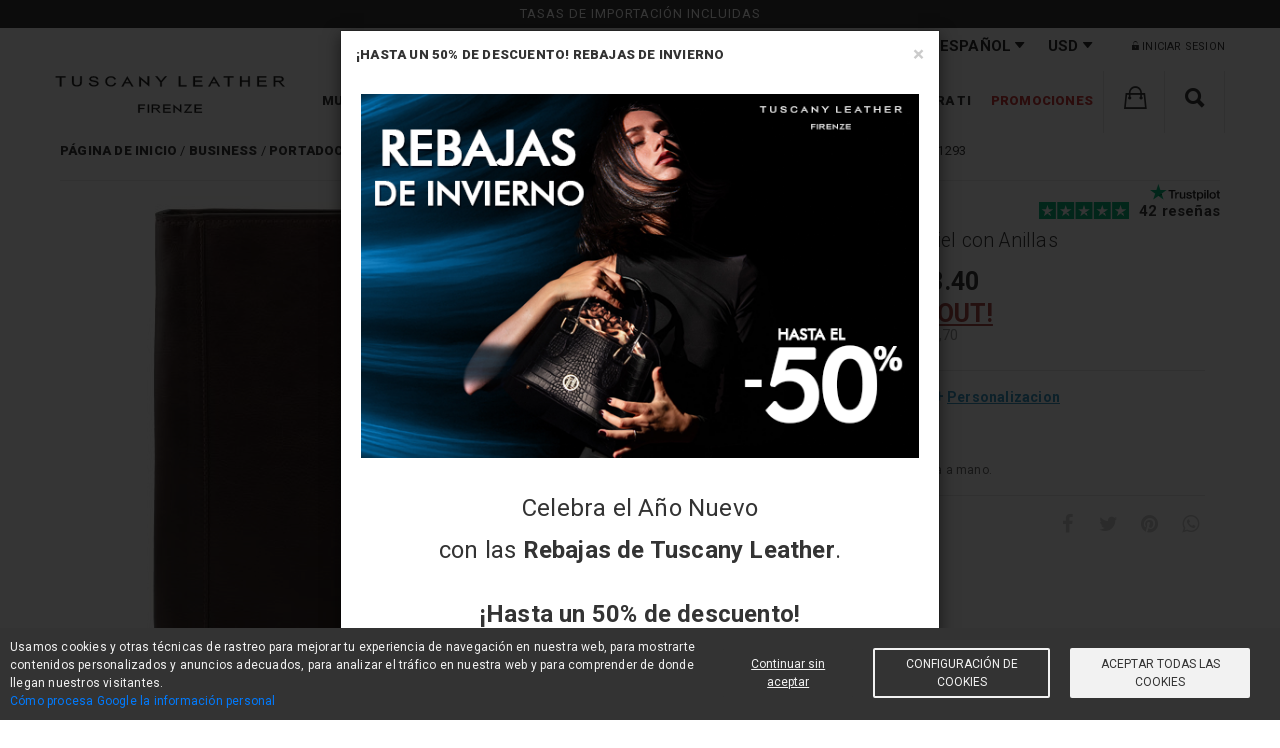

--- FILE ---
content_type: text/html; charset=UTF-8
request_url: https://www.tuscanyleather.it/es/portadocumentos-en-piel/lucio-elegante-portadocumentos-en-piel-con-anillas-marron-oscuro-tl141293
body_size: 16460
content:
<!DOCTYPE html>
<html lang="es">
<head><script>(function(w,i,g){w[g]=w[g]||[];if(typeof w[g].push=='function')w[g].push(i)})
(window,'GTM-M7342F9','google_tags_first_party');</script><script>(function(w,d,s,l){w[l]=w[l]||[];(function(){w[l].push(arguments);})('set', 'developer_id.dY2E1Nz', true);
		var f=d.getElementsByTagName(s)[0],
		j=d.createElement(s);j.async=true;j.src='/44oj/';
		f.parentNode.insertBefore(j,f);
		})(window,document,'script','dataLayer');</script> <meta charset="UTF-8">
<title>Lucio Elegante Portadocumentos en Piel con Anillas Marrón Oscuro TL141293</title>
<meta name="description" content="Portadocumentos en piel Lucio Elegante portadocumentos en piel con anillas Marrón oscuro TL141293. Piel plena flor curtida vegetalmente tamponada a mano, 4 compartimientos Marrón oscuro Descubre como personalizar tu bolso y hacerla unica. Compra online los productos Tuscany Leather. Devolución gratuita dentro de 30 días."> <meta property="og:type" content="website">
<meta property="og:url" content="https://www.tuscanyleather.it/es/portadocumentos-en-piel/lucio-elegante-portadocumentos-en-piel-con-anillas-marron-oscuro-tl141293">
<meta property="og:title" content="Lucio Elegante Portadocumentos en Piel con Anillas Marrón Oscuro TL141293">
<meta property="og:description" content="Portadocumentos en piel Lucio Elegante portadocumentos en piel con anillas Marrón oscuro TL141293. Piel plena flor curtida vegetalmente tamponada a mano, 4 compartimientos Marrón oscuro Descubre como personalizar tu bolso y hacerla unica. Compra online los productos Tuscany Leather. Devolución gratuita dentro de 30 días.">
<meta property="og:image" content="https://cdn3.tuscanyleather.it/storage/products/81991/conversions/thumb_512.jpg"> <meta property="product:google_product_category" content="6885"> <meta property="product:brand" content="Tuscany Leather"> <meta property="product:availability" content="in stock"> <meta property="product:condition" content="new"> <meta property="product:price:amount" content="263.40"> <meta property="product:price:currency" content="USD"> <meta property="product:material" content="leather"> <meta property="product:retailer_item_id" content="1293_1_5"> <base href="https://www.tuscanyleather.it"/>
<link rel="canonical" href="https://www.tuscanyleather.it/es/portadocumentos-en-piel/lucio-elegante-portadocumentos-en-piel-con-anillas-marron-oscuro-tl141293"/> <link rel="alternate" hreflang="en" href="https://www.tuscanyleather.it/en/leather-document-cases/lucio-exclusive-leather-document-case-with-ring-binder-dark-brown-tl141293"/> <link rel="alternate" hreflang="de" href="https://www.tuscanyleather.it/de/konferenzmappen/lucio-exklusive-dokumentenmappe-aus-leder-mit-ringmechanik-dunkelbraun-tl141293"/> <link rel="alternate" hreflang="es" href="https://www.tuscanyleather.it/es/portadocumentos-en-piel/lucio-elegante-portadocumentos-en-piel-con-anillas-marron-oscuro-tl141293"/> <link rel="alternate" hreflang="it" href="https://www.tuscanyleather.it/it/portadocumenti-in-pelle/lucio-esclusivo-portadocumenti-in-pelle-con-anelli-testa-di-moro-tl141293"/> <link rel="alternate" hreflang="fr" href="https://www.tuscanyleather.it/fr/conferenciers-en-cuir/lucio-exclusif-conferencier-en-cuir-avec-anneaux-marron-fonce-tl141293"/> <link rel="alternate" hreflang="ru" href="https://www.tuscanyleather.it/ru/kozhanye-papki-dlya-dokumentov/lucio-eksklyuzivnaya-kozhanaya-papka-dlya-dokumentov-s-koltsami-temno-korichnevyy-tl141293"/> <meta name="viewport" content="width=device-width, initial-scale=1, maximum-scale=5">
<meta name="HandheldFriendly" content="true"/> <meta name="author" content="Rossotoscana Srl"> <link rel="preconnect" href="https://cdnjs.cloudflare.com/">
<link rel="preconnect" href="https://rossotech.nyc3.cdn.digitaloceanspaces.com/">
<link rel="preconnect" href="https://cdn1.tuscanyleather.it/">
<link rel="preconnect" href="https://cdn2.tuscanyleather.it/">
<link rel="preconnect" href="https://cdn3.tuscanyleather.it/">
<link rel="preconnect" href="https://cdn4.tuscanyleather.it/">
<link rel="preconnect" href="https://www.googletagmanager.com/"> <link rel="shortcut icon" href="https://cdn2.tuscanyleather.it/favicon.ico"> <meta name="csrf-token" content="rj2Ue3Z3wNSbjz2BqNpVb3IqMhucYek0JrJFr6rO"> <link rel="stylesheet" href="https://www.tuscanyleather.it/css/website_vendor.css?id=6f133142c5dd4e3b766c" type="text/css"/> <link rel="preload" as="style" onload="this.onload=null;this.rel='stylesheet'" href="//cdnjs.cloudflare.com/ajax/libs/ionicons/2.0.0/css/ionicons.min.css">
<link rel="preload" as="style" onload="this.onload=null;this.rel='stylesheet'" href="//cdnjs.cloudflare.com/ajax/libs/font-awesome/4.7.0/css/font-awesome.min.css"/>
<link rel="preload" as="style" onload="this.onload=null;this.rel='stylesheet'" href="//cdnjs.cloudflare.com/ajax/libs/hamburgers/1.1.3/hamburgers.min.css"> <link rel="stylesheet" href="https://www.tuscanyleather.it/css/website.css?id=de9dce427629d3b81ba3" type="text/css"/>
<link rel="stylesheet" href="https://www.tuscanyleather.it/css/mobile.css?id=e6a67abf44345490c165" type="text/css"/> <link rel="preload" as="style" onload="this.onload=null;this.rel='stylesheet'" href='https://fonts.googleapis.com/css?family=Roboto:400,100,100italic,300,300italic,400italic,500,500italic,700,700italic,900,900italic&display=swap'> <!--[if lt IE 9]>
<script src="https://www.tuscanyleather.it/assets/js/html5shiv.min.js"></script>
<script src="https://www.tuscanyleather.it/assets/js/respond.min.js"></script>
<script src="https://www.tuscanyleather.it/assets/js/es5-shim.min.js"></script><![endif]--> <script type="application/ld+json"> { "@context": "https://schema.org/", "@type": "ClothingStore", "image": "https://www.tuscanyleather.it/images/website/logo.png", "name": "Tuscany Leather", "url": "https://www.tuscanyleather.it", "priceRange": "$$$", "telephone": "+39 050 712485", "address" : { "@type": "PostalAddress", "streetAddress": "Via G. Galilei, 9/11", "addressLocality": "Crespina Lorenzana", "addressRegion": "PI", "postalCode": "56042", "addressCountry": "IT" }, "brand": { "@type": "Brand", "name": "Tuscany Leather" }, "aggregateRating": { "@type": "AggregateRating", "ratingValue": "4.9", "bestRating": "5", "ratingCount": "6378" } }
</script> <script> function getCookie(cname) { var name = cname + "="; var ca = document.cookie.split(';'); for (var i = 0; i < ca.length; i++) { var c = ca[i]; while (c.charAt(0) == ' ') { c = c.substring(1); } if (c.indexOf(name) == 0) { return c.substring(name.length, c.length); } } return ""; } let cookie_consent_level_unparsed = decodeURIComponent(getCookie('cookie_consent_level')); let cookie_consent_level = cookie_consent_level_unparsed ? JSON.parse(cookie_consent_level_unparsed) : {tracking: false, targeting: false}; window.dataLayer = window.dataLayer || []; function gtag() { dataLayer.push(arguments); } gtag('consent', 'default', { 'ad_storage': 'denied', 'analytics_storage': 'denied', 'ad_personalization': 'denied', 'ad_user_data': 'denied' }); let update_consent = {}; if(cookie_consent_level.tracking) { update_consent.analytics_storage = 'granted'; } if(cookie_consent_level.targeting) { update_consent.ad_storage = 'granted'; update_consent.ad_personalization = 'granted'; update_consent.ad_user_data = 'granted'; } gtag('consent', 'update', update_consent);
</script> <script type="text/plain" cookie-consent="tracking"> if(!cookie_consent_level.tracking) { gtag('consent', 'update', { 'analytics_storage': 'granted' }); window.dataLayer.push({ 'event': 'tracking-consent-updated' }); }
</script> <script type="text/plain" cookie-consent="targeting"> if(!cookie_consent_level.targeting) { gtag('consent', 'update', { 'ad_storage': 'granted', 'ad_personalization': 'granted', 'ad_user_data': 'granted' }); window.dataLayer.push({ 'event': 'targeting-consent-updated' }); }
</script> <script> gtag('set', { url_passthrough: true, user_email_sha256: '', user_email_md5: '', criteo_country_code: 'US', user_type: 'b2c' }) </script> <script> (function(w,d,s,l,i){w[l]=w[l]||[];w[l].push({'gtm.start': new Date().getTime(),event:'gtm.js'});var f=d.getElementsByTagName(s)[0], j=d.createElement(s),dl=l!='dataLayer'?'&l='+l:'';j.async=true;j.src= 'https://www.googletagmanager.com/gtm.js?id='+i+dl;f.parentNode.insertBefore(j,f); })(window,document,'script','dataLayer','GTM-M7342F9');
</script>
</head>
<body> <noscript> <iframe src="https://www.googletagmanager.com/ns.html?id=GTM-M7342F9" height="0" width="0" style="display:none;visibility:hidden"></iframe>
</noscript>
<div style="overflow: hidden;"> <div id="page"> <header> <div id="top_block" class="header"> <div v-if="!isMobile" class="header__free-rma-banner"> Tasas de importación incluidas </div> <div v-cloak v-if="!isMobile && privacy_policy_updated" class=privacy-policy-updated-banner"> <div class="ppbanner-container"> <div class="text-center raw-padding-15"> <p> <i class="fa fa-menzu fa-info-circle"></i>&nbsp; <span>Hemos actualizado la política de privacidad</span> </p> <button class="btn btn-xsm" onclick="window.events.$emit('open-privacy-modal');">leer</button> <button class="btn btn-xsm active" v-on:click="confirmNewPrivacyPolicy">OK, gracias</button> </div> </div> <div class="pp-banner-separator"></div> </div> <div class="header__mobile"> <div v-if="isMobile" class="header__mobile-menu "> <button aria-label="menu" class="hamburger hamburger--spring header__mobile-btn" @click.prevent="toggleMenu" :class="{ 'is-active' : mobileMenuOpen }"> <span class="hamburger-box"> <span class="hamburger-inner"></span> </span> </button> <a href="https://www.tuscanyleather.it/es"> <img src="https://cdn2.tuscanyleather.it/images/website/logo.png" alt="Tuscany Leather"/> </a> <div style="display: flex"> <div class="top_search_form"> <a href="javascript:void(0);" @click.prevent class="top_search_btn menu__text" aria-label="Buscar"> <i class="fa-2x ion-search"></i> </a> <form method="get" action="https://www.tuscanyleather.it/es/search" style="display: none"> <input type="text" name="q"/> </form> </div> <div style="display: inline;width: 63px;"> <menu-cart cart-url="https://www.tuscanyleather.it/es/cart" checkout-url="https://www.tuscanyleather.it/es/checkout" lang="es" is_reseller="" clear-cart=""> </menu-cart> </div> </div> </div> </div> <div class="header__menu" :class="{ 'header__menu--open' : mobileMenuOpen }"> <div class="header__top-bar" style="background-color: rgba(255,255,255,1);"> <div class="container"> <div class="header__config"> <div class="header__config-element header__config--shipping"> <label class="header__config--shipping-label" style="display: none;">Enviar a</label> <div class="header__config-select"> <select data-style="topinfo_select" class="country_sel country_sel_picker country_sel_desktop" data-live-search="true" data-size="15" data-width="fit" v-model="country" id="country_sel" autocomplete="off"> <option v-for="country in availableCountries" :value="country.iso_code_2" v-text="country.name"></option> </select> </div> <select class="form-control country_sel header__config-select--mobile" v-model="country" autocomplete="off"> <option v-for="country in availableCountries" :value="country.iso_code_2" v-text="country.name"> </option> </select> </div> <div class="header__config-element header__config--language"> <label class="header__config--language-label">Idioma</label> <div class="header__config-select"> <li class="menu__link" :class="{ 'menu__link--hidden' : (isMobile && !showMenu(1)) }" @click="openMenu(1)"> <div class="menu__text menu__text-header" :class="{ 'menu__text--open' : categoryOpen }"> Español <i class="fa ion-arrow-down-b"></i> <i class="fa menu__link-arrow" :class="{ 'fa-angle-right' : !categoryOpen, 'fa-times': categoryOpen }"></i> </div> <ul class="menu__sub header__config-dropdown" :class="subMenuClass(1)"> <li @click.capture="capture"> <a href="https://www.tuscanyleather.it/en/leather-document-cases/lucio-exclusive-leather-document-case-with-ring-binder-dark-brown-tl141293"> English </a> </li> <li @click.capture="capture"> <a href="https://www.tuscanyleather.it/de/konferenzmappen/lucio-exklusive-dokumentenmappe-aus-leder-mit-ringmechanik-dunkelbraun-tl141293"> Deutsch </a> </li> <li @click.capture="capture"> <a href="https://www.tuscanyleather.it/it/portadocumenti-in-pelle/lucio-esclusivo-portadocumenti-in-pelle-con-anelli-testa-di-moro-tl141293"> Italiano </a> </li> <li @click.capture="capture"> <a href="https://www.tuscanyleather.it/fr/conferenciers-en-cuir/lucio-exclusif-conferencier-en-cuir-avec-anneaux-marron-fonce-tl141293"> Français </a> </li> <li @click.capture="capture"> <a href="https://www.tuscanyleather.it/ru/kozhanye-papki-dlya-dokumentov/lucio-eksklyuzivnaya-kozhanaya-papka-dlya-dokumentov-s-koltsami-temno-korichnevyy-tl141293"> Русский </a> </li> </ul> </li> </div> <select class="form-control language_sel header__config-select--mobile"> <option value="https://www.tuscanyleather.it/en/leather-document-cases/lucio-exclusive-leather-document-case-with-ring-binder-dark-brown-tl141293" > EN </option> <option value="https://www.tuscanyleather.it/de/konferenzmappen/lucio-exklusive-dokumentenmappe-aus-leder-mit-ringmechanik-dunkelbraun-tl141293" > DE </option> <option value="https://www.tuscanyleather.it/es/portadocumentos-en-piel/lucio-elegante-portadocumentos-en-piel-con-anillas-marron-oscuro-tl141293" selected> ES </option> <option value="https://www.tuscanyleather.it/it/portadocumenti-in-pelle/lucio-esclusivo-portadocumenti-in-pelle-con-anelli-testa-di-moro-tl141293" > IT </option> <option value="https://www.tuscanyleather.it/fr/conferenciers-en-cuir/lucio-exclusif-conferencier-en-cuir-avec-anneaux-marron-fonce-tl141293" > FR </option> <option value="https://www.tuscanyleather.it/ru/kozhanye-papki-dlya-dokumentov/lucio-eksklyuzivnaya-kozhanaya-papka-dlya-dokumentov-s-koltsami-temno-korichnevyy-tl141293" > RU </option> </select> </div> <div class="header__config-element header__config--currency"> <label class="header__config--currency-label">Moneda</label> <div class="header__config-select"> <li class="menu__link" :class="{ 'menu__link--hidden' : (isMobile && !showMenu(1)) }" @click="openMenu(1)"> <div class="menu__text menu__text-header" :class="{ 'menu__text--open' : categoryOpen }"> USD <i class="fa ion-arrow-down-b"></i> <i class="fa menu__link-arrow" :class="{ 'fa-angle-right' : !categoryOpen, 'fa-times': categoryOpen }"></i> </div> <ul class="menu__sub header__config-dropdown" :class="subMenuClass(1)"> <li v-for="currency in availableCurrencies" class="header__config-dropdown-value"> <a href="javascript:void(0);" v-text="currency.title" v-on:click="changeCurrency(currency.id)"></a> </li> </ul> </li> </div> <select class="form-control currency_sel header__config-select--mobile" v-model="actualCurrency"> <option v-for="currency in availableCurrencies" :value="currency.code" v-text="currency.title"></option> </select> </div> </div> <div class="header__login"> <ul> <li> <a href="javascript:void(0);" v-on:click="openLogin"> <i class="fa ion-ios-unlocked"></i> Iniciar Sesion </a> </li> </ul> </div> </div> </div> <div class="header__categories"> <div class="container"> <div class="logo"> <a href="https://www.tuscanyleather.it/es" style="position:relative;"> <img src="https://cdn2.tuscanyleather.it/images/website/LOGO_TL_2023.svg" alt="Tuscany Leather"/> </a> </div> <div class="menu"> <ul> <li class="menu__link" :class="{ 'menu__link--hidden' : (isMobile && !showMenu(1)) }" @click="openMenu(1)" > <a class="menu__text menu__text--black menu__text--prevent" href="https://www.tuscanyleather.it/es/bolsos-mujer-en-piel" :class="{ 'menu__text--open' : categoryOpen }"> Mujer <i class="fa menu__link-arrow" :class="{ 'fa-angle-right' : !categoryOpen, 'fa-times': categoryOpen }"></i> </a> <ul class="menu__sub" :class="subMenuClass(1)" > <li @click.capture="capture"> <a href="https://www.tuscanyleather.it/es/bolsos-con-asas">Bolsos con asas</a> </li> <li @click.capture="capture"> <a href="https://www.tuscanyleather.it/es/bolsos-de-asa-larga">Bolsos de asa larga</a> </li> <li @click.capture="capture"> <a href="https://www.tuscanyleather.it/es/mochilas-en-piel-para-mujer">Mochilas</a> </li> <li @click.capture="capture"> <a href="https://www.tuscanyleather.it/es/billeteras-en-piel-para-mujeres">Billeteras</a> </li> <li @click.capture="capture"> <a href="https://www.tuscanyleather.it/es/accesorios-mujer-en-piel">Accesorios</a> </li> <li @click.capture="capture"> <a href="https://www.tuscanyleather.it/es/set-para-mujer-en-piel">Set para mujer</a> </li> </ul> </li> <li class="menu__link" :class="{ 'menu__link--hidden' : (isMobile && !showMenu(2)) }" @click="openMenu(2)" > <a class="menu__text menu__text--black menu__text--prevent" href="https://www.tuscanyleather.it/es/bolsos-hombre" :class="{ 'menu__text--open' : categoryOpen }"> Hombre <i class="fa menu__link-arrow" :class="{ 'fa-angle-right' : !categoryOpen, 'fa-times': categoryOpen }"></i> </a> <ul class="menu__sub" :class="subMenuClass(2)" > <li @click.capture="capture"> <a href="https://www.tuscanyleather.it/es/bolsos-en-piel">Bolsos</a> </li> <li @click.capture="capture"> <a href="https://www.tuscanyleather.it/es/billeteras">Billeteras</a> </li> <li @click.capture="capture"> <a href="https://www.tuscanyleather.it/es/cinturones-de-cuero-para-hombre">Cinturones</a> </li> <li @click.capture="capture"> <a href="https://www.tuscanyleather.it/es/accesorios-hombre-el-piel">Accesorios</a> </li> </ul> </li> <li class="menu__link" :class="{ 'menu__link--hidden' : (isMobile && !showMenu(3)) }" @click="openMenu(3)" > <a class="menu__text menu__text--black menu__text--prevent" href="https://www.tuscanyleather.it/es/maletines-en-piel1" :class="{ 'menu__text--open' : categoryOpen }"> Business <i class="fa menu__link-arrow" :class="{ 'fa-angle-right' : !categoryOpen, 'fa-times': categoryOpen }"></i> </a> <ul class="menu__sub" :class="subMenuClass(3)" > <li @click.capture="capture"> <a href="https://www.tuscanyleather.it/es/maletines-en-piel">Maletines</a> </li> <li @click.capture="capture"> <a href="https://www.tuscanyleather.it/es/porta-ordenador-en-piel">Porta ordenador</a> </li> <li @click.capture="capture"> <a href="https://www.tuscanyleather.it/es/portadocumentos-en-piel">Portadocumentos</a> </li> <li @click.capture="capture"> <a href="https://www.tuscanyleather.it/es/bolsos-de-medico">Bolsos de médico</a> </li> <li @click.capture="capture"> <a href="https://www.tuscanyleather.it/es/accesorios-de-cuero-para-oficina">Oficina</a> </li> </ul> </li> <li class="menu__link" :class="{ 'menu__link--hidden' : (isMobile && !showMenu(4)) }" @click="openMenu(4)" > <a class="menu__text menu__text--black menu__text--prevent" href="https://www.tuscanyleather.it/es/tiempo-libre" :class="{ 'menu__text--open' : categoryOpen }"> Tiempo libre <i class="fa menu__link-arrow" :class="{ 'fa-angle-right' : !categoryOpen, 'fa-times': categoryOpen }"></i> </a> <ul class="menu__sub" :class="subMenuClass(4)" > <li @click.capture="capture"> <a href="https://www.tuscanyleather.it/es/bolsos-en-piel-para-el-tiempo-libre">Bolsos FreeTime</a> </li> <li @click.capture="capture"> <a href="https://www.tuscanyleather.it/es/mochilas-en-piel">Mochilas</a> </li> <li @click.capture="capture"> <a href="https://www.tuscanyleather.it/es/accesorios-en-piel-para-el-tiempo-libre">Accesorios</a> </li> </ul> </li> <li class="menu__link" :class="{ 'menu__link--hidden' : (isMobile && !showMenu(5)) }" @click="openMenu(5)" > <a class="menu__text menu__text--black menu__text--prevent" href="https://www.tuscanyleather.it/es/articulos-de-viaje-en-piel" :class="{ 'menu__text--open' : categoryOpen }"> Viaje <i class="fa menu__link-arrow" :class="{ 'fa-angle-right' : !categoryOpen, 'fa-times': categoryOpen }"></i> </a> <ul class="menu__sub" :class="subMenuClass(5)" > <li @click.capture="capture"> <a href="https://www.tuscanyleather.it/es/bolsos-de-viaje-en-piel">Bolsos de viaje</a> </li> <li @click.capture="capture"> <a href="https://www.tuscanyleather.it/es/bolsos-con-ruedas">Bolsos con ruedas</a> </li> <li @click.capture="capture"> <a href="https://www.tuscanyleather.it/es/porta-trajes">Porta trajes</a> </li> <li @click.capture="capture"> <a href="https://www.tuscanyleather.it/es/set-de-viaje-en-piel">Set de viaje</a> </li> <li @click.capture="capture"> <a href="https://www.tuscanyleather.it/es/accesorios-en-piel-para-el-viaje">Accesorios</a> </li> </ul> </li> <li class="menu__link" :class="{ 'menu__link--hidden' : (isMobile && !showMenu(6)) }" @click="openMenu(6)" > <a class="menu__text menu__text--black menu__text--prevent" :class="{ 'menu__text--open' : categoryOpen }" href="https://www.tuscanyleather.it/es/colecciones"> Colecciónes <i class="fa menu__link-arrow" :class="{ 'fa-angle-right' : !categoryOpen, 'fa-times': categoryOpen }"></i> </a> <ul class="menu__sub" :class="subMenuClass(6)"> <li @click.capture="capture"> <a href="https://www.tuscanyleather.it/es/collection/coleccion-bloom"> <img class="menu__sub-logo" src="https://cdn3.tuscanyleather.it/img/collections/logos/1540572560bloom_icon.png" alt="Colección Bloom Compra Online con Tuscany Leather"> Bloom </a> </li> <li @click.capture="capture"> <a href="https://www.tuscanyleather.it/es/collection/coleccion-venus"> <img class="menu__sub-logo" src="https://cdn3.tuscanyleather.it/img/collections/logos/LOGO_VENUS.png" alt="Colección Venus Compra Online con Tuscany Leather"> Venus </a> </li> <li @click.capture="capture"> <a href="https://www.tuscanyleather.it/es/collection/1st-class"> <img class="menu__sub-logo" src="https://cdn3.tuscanyleather.it/img/collections/logos/1stclass.png" alt="Colección 1st Class Compra Online con Tuscany Leather"> 1st Class </a> </li> <li @click.capture="capture"> <a href="https://www.tuscanyleather.it/es/collection/tl-keyluck"> <img class="menu__sub-logo" src="https://cdn3.tuscanyleather.it/img/collections/logos/tlkeyluck.png" alt="Colección TL KeyLuck Compra Online con Tuscany Leather"> TL KeyLuck </a> </li> <li @click.capture="capture"> <a href="https://www.tuscanyleather.it/es/collection/tl-bags"> <img class="menu__sub-logo" src="https://cdn3.tuscanyleather.it/img/collections/logos/tlbags.png" alt="Colección TL Bags Compra Online con Tuscany Leather"> TL Bags </a> </li> <li @click.capture="capture"> <a href="https://www.tuscanyleather.it/es/collection/tl-voyager"> <img class="menu__sub-logo" src="https://cdn3.tuscanyleather.it/img/collections/logos/tlvoyager.png" alt="Colección TL Voyager Compra Online con Tuscany Leather"> TL Voyager </a> </li> <li @click.capture="capture"> <a href="https://www.tuscanyleather.it/es/collection/tl-classic"> <img class="menu__sub-logo" src="https://cdn3.tuscanyleather.it/img/collections/logos/tlclassic.png" alt="Colección TL Classic Compra Online con Tuscany Leather"> TL Classic </a> </li> <li @click.capture="capture"> <a href="https://www.tuscanyleather.it/es/collection/traveller"> <img class="menu__sub-logo" src="https://cdn3.tuscanyleather.it/img/collections/logos/traveller.png" alt="Colección Traveller Compra Online con Tuscany Leather"> Traveller </a> </li> <li @click.capture="capture"> <a href="https://www.tuscanyleather.it/es/collection/tl-care"> <img class="menu__sub-logo" src="https://cdn3.tuscanyleather.it/img/collections/logos/tlcare.png" alt="TL Care Compra Online con Tuscany Leather"> TL Care </a> </li> </ul> </li> <li class="menu__link" :class="{ 'menu__link--hidden' : (isMobile && !showMenu(7)) }" @click="openMenu(7)" > <a class="menu__text menu__text--black menu__text--prevent" :class="{ 'menu__text--open' : categoryOpen }" href="https://www.tuscanyleather.it/es/elegidos-para-ti"> Elegidos para ti <i class="fa menu__link-arrow" :class="{ 'fa-angle-right' : !categoryOpen, 'fa-times': categoryOpen }"></i> </a> <ul class="menu__sub" :class="subMenuClass(7)"> <li @click.capture="capture"> <a href="https://www.tuscanyleather.it/es/corporate-sale"> Corporate Sale </a> </li> <li @click.capture="capture"> <a href="https://www.tuscanyleather.it/es/for-her"> For her </a> </li> <li @click.capture="capture"> <a href="https://www.tuscanyleather.it/es/for-him"> For him </a> </li> <li @click.capture="capture"> <a href="https://www.tuscanyleather.it/es/bolsos-en-piel-mate"> Bolsos en piel mate </a> </li> <li @click.capture="capture"> <a href="https://www.tuscanyleather.it/es/personalizacion-bolsos-mujer"> Personalización bolsos mujer </a> </li> <li @click.capture="capture"> <a href="https://www.tuscanyleather.it/es/bolsos-piel-gamuza"> Bolsos en piel gamuza </a> </li> </ul> </li> <li class="menu__link" :class="{ 'menu__link--hidden' : (isMobile && !showMenu(8)) }" @click="openMenu(8)" > <a class="menu__text menu__text--red menu__text--prevent" :class="{ 'menu__text--open' : categoryOpen }" href="https://www.tuscanyleather.it/es/promociones"> Promociones <i class="fa menu__link-arrow" :class="{ 'fa-angle-right' : !categoryOpen, 'fa-times': categoryOpen }"></i> </a> <ul class="menu__sub" :class="subMenuClass(8)"> <li @click.capture="capture"> <a href="https://www.tuscanyleather.it/es/set-exclusivos"> Set exclusivos </a> </li> <li @click.capture="capture"> <a href="https://www.tuscanyleather.it/es/oferta-especial-hasta-el-60"> OFERTAS </a> </li> <li @click.capture="capture"> <a href="https://www.tuscanyleather.it/es/outlet-bolsos-de-cuero"> Outlet </a> </li> </ul> </li> <li class="menu__link menu__link--cart" style="width: 61px;"> <menu-cart cart-url="https://www.tuscanyleather.it/es/cart" checkout-url="https://www.tuscanyleather.it/es/checkout" lang="es" is_reseller="" clear-cart="" ></menu-cart> </li> <li class="menu__link menu__link--search" style="width: 61px;" :class="{ 'menu__link--hidden' : mobileMenuOpen }"> <search-website placeholder="Buscar" site-url="https://www.tuscanyleather.it/es/search" search-for="You searched for:" no-data="NINGÚN ARTÍCULO CORRESPONDE A TU BÚSQUEDA" categories-name="Categorías" collections-name="Colecciones" webpages-name="Paginas" specials-name="Promociones" products-name="Productos" > </search-website> </li> </ul> </div> </div> </div> </div>
</div> <div class="modal fade website_modal" id="delete_cart_confirm" role="dialog" aria-labelledby="delete_cart_confirm" aria-hidden="true" data-backdrop="static" data-keyboard="false"> </div> </header> <main> <section class="tovar_details padbot70 prod-page"> <div class="container"> <div id="product_page" class="row"> <div class="col-xs-12"> <div class="breadcrumb-container breadcrumb-container-product"> <ol class="breadcrumb-list breadcrumb-list-product"> <li> <a href="https://www.tuscanyleather.it/es"><span>Página de inicio</span></a> </li> <li> <a href="https://www.tuscanyleather.it/es/maletines-en-piel1"><span>Business</span></a> </li> <li> <a href="https://www.tuscanyleather.it/es/portadocumentos-en-piel"><span>Portadocumentos</span></a> </li> <li> <span>Lucio Elegante portadocumentos en piel con anillas Marrón oscuro TL141293</span> </li> </ol> </div> <div class="clearfix padbot20"> <div class="col-lg-6 col-md-6 col-sm-12 col-xs-12 clearfix no-padding"> <div class="product_page_collection pull-left"> <img src="https://cdn1.tuscanyleather.it/img/collections/logos/1stclass.png" alt="collection_logo"> </div> <div class="image-slider-container"> <div class="col-sm-12"> <img class="main-image" src="https://cdn3.tuscanyleather.it/storage/products/81991/conversions/thumb_512.jpg" data-zoom="https://cdn4.tuscanyleather.it/storage/products/81991/conversions/thumb_1500.jpg" data-num="0" height="512" width="512" v-on:click.prevent="showFullScreen" style="cursor: zoom-in;" alt="Lucio Elegante Portadocumentos en Piel con Anillas Marrón oscuro TL141293"> </div> <div class="col-sm-12 thumbs"> <a href="javascript:void(0);" v-on:click.prevent="selectThumb"> <img class="thumb thumb-active raw-padding-4 thumb-0" height="64" width="64" src="https://cdn2.tuscanyleather.it/storage/products/81991/conversions/thumb_128.jpg" data-big="https://cdn3.tuscanyleather.it/storage/products/81991/conversions/thumb_512.jpg" data-zoom="https://cdn4.tuscanyleather.it/storage/products/81991/conversions/thumb_1500.jpg" data-num="0" alt="Lucio Elegante Portadocumentos en Piel con Anillas Marrón oscuro TL141293"> </a> <a href="javascript:void(0);" v-on:click.prevent="selectThumb"> <img class="thumb raw-padding-4 thumb-1" height="64" width="64" src="https://cdn2.tuscanyleather.it/storage/media/62365/conversions/thumb_128.jpg" data-big="https://cdn4.tuscanyleather.it/storage/media/62365/conversions/thumb_512.jpg" data-zoom="https://cdn1.tuscanyleather.it/storage/media/62365/conversions/thumb_1500.jpg" data-num="1" alt="Lucio Elegante Portadocumentos en Piel con Anillas Marrón oscuro TL141293"/> </a> <a href="javascript:void(0);" v-on:click.prevent="selectThumb"> <img class="thumb raw-padding-4 thumb-2" height="64" width="64" src="https://cdn2.tuscanyleather.it/storage/media/62374/conversions/thumb_128.jpg" data-big="https://cdn4.tuscanyleather.it/storage/media/62374/conversions/thumb_512.jpg" data-zoom="https://cdn2.tuscanyleather.it/storage/media/62374/conversions/thumb_1500.jpg" data-num="2" alt="Lucio Elegante Portadocumentos en Piel con Anillas Marrón oscuro TL141293"/> </a> <a href="javascript:void(0);" v-on:click.prevent="selectThumb"> <img class="thumb raw-padding-4 thumb-3" height="64" width="64" src="https://cdn4.tuscanyleather.it/storage/media/62367/conversions/thumb_128.jpg" data-big="https://cdn3.tuscanyleather.it/storage/media/62367/conversions/thumb_512.jpg" data-zoom="https://cdn4.tuscanyleather.it/storage/media/62367/conversions/thumb_1500.jpg" data-num="3" alt="Lucio Elegante Portadocumentos en Piel con Anillas Marrón oscuro TL141293"/> </a> <a href="javascript:void(0);" v-on:click.prevent="selectThumb"> <img class="thumb raw-padding-4 thumb-4" height="64" width="64" src="https://cdn2.tuscanyleather.it/storage/media/62368/conversions/thumb_128.jpg" data-big="https://cdn1.tuscanyleather.it/storage/media/62368/conversions/thumb_512.jpg" data-zoom="https://cdn2.tuscanyleather.it/storage/media/62368/conversions/thumb_1500.jpg" data-num="4" alt="Lucio Elegante Portadocumentos en Piel con Anillas Marrón oscuro TL141293"/> </a> </div> </div>
</div> <div id="p-block" class="col-lg-6 col-md-6 col-sm-12 col-xs-12 product-detail"> <div class="tovar_view_title" id="p-trustpilot"> <span class="product_page_p_name">Lucio</span> <span class="tovar_article">TL141293</span> <h1 class="product_page_short_desc">Elegante Portadocumentos en Piel con Anillas</h1> <div class="product-trustpilot"> <div class="trustpilot-tl" v-on:click="reviewsClick" style="cursor: pointer"> <div style="position: absolute;top: -12px;right: 0;"> <img src="https://cdn1.tuscanyleather.it/images/trustpilot_logo.svg" alt="Trustpilot" style="height: auto; width: 70px;margin-right: 0;"> </div> <div style="font-size: 15px;"> <img src="https://images-static.trustpilot.com/api/stars/5/star.svg" alt="TL141293 Trustpilot stars" style="height: auto; width: 90px;margin-left: 10px; position: relative;top:6px;"> <b>42 reseñas</b> </div> </div> </div> </div> <div class="clearfix tovar_brend_price text-center product_price"> <div> <span class="default_price">$ 263.40</span> <div class="text-bold text-danger text-underline raw-margin-top-10"> SOLD OUT! </div> <span class="discount_perc"> <span class="depr"> € 227,70 </span> </span> </div> <div style="font-size: 0.7em; margin-top: -5px; margin-bottom: 10px;"> <div id='price-container'></div> </div> <div v-if="showShippingInfo" class="product_page_shipping product_page_shipping--free-rma" style="height: 20px;" v-html="product.free_rma"> </div> <div v-if="product.flat_rma && showShippingInfo" v-cloak class="product_page_shipping product_page_shipping" style="height: 20px;"> <span @click="showReturnFlatRmaInfoModal" style="font-style:italic; font-size:15px; color: black; cursor: pointer;"> <span v-html="product.flat_rma"> </span> <i class="ion-information-circled" style="font-size: 15px; color: #333"></i> </span> </div> </div> <div class="product-detail__selectGift" v-if="product.selected_item != undefined && product.selected_item.relateds.gift" v-cloak> <button type="button" class="btn btn-default" @click="gotoGifts"> <span v-if="product.selected_item.relateds.gift.length == 1"> Free product included </span> <span v-else> Select your gift </span> <i class="ion-chevron-down"></i> </button> </div> <div class="clearfix tovar_brend_price"> <div class="clearfix raw-margin-bottom-10 additional-services text-center" style="padding-bottom: 0"> <ul> <li> <div> <span @click="showGiftInfoModal" style="cursor: pointer; text-decoration: underline;">Confección Regalo</span> <span style="font-size: medium">+</span> <span @click="showCustomizationInfoModal" style="cursor: pointer;text-decoration: underline;">Personalizacion</span> </div> </li> </ul> </div> <div class="clearfix "> <strong>Caracteristicas principales</strong> <h2 class="feature">- 4 compartimientos</h2> <h2 class="feature">- Piel de flor entera curtida al vegetal y tamponada a mano.</h2> </div> </div> <div class="tovar_shared clearfix"> <p>Compartir</p> <ul> <li> <a class="facebook" target="_blank" rel="noopener" aria-label="Facebook" href="https://www.facebook.com/sharer/sharer.php?u=https://www.tuscanyleather.it/es/portadocumentos-en-piel/lucio-elegante-portadocumentos-en-piel-con-anillas-marron-oscuro-tl141293"> <i class="fa fa-facebook"></i> </a> </li> <li> <a class="twitter" target="_blank" rel="noopener" aria-label="Twitter" href="https://twitter.com/home?status=Lucio - Elegante Portadocumentos en Piel con Anillas https://www.tuscanyleather.it/es/portadocumentos-en-piel/lucio-elegante-portadocumentos-en-piel-con-anillas-marron-oscuro-tl141293"> <i class="fa fa-twitter"></i> </a> </li> <li> <a class="pinterest" target="_blank" rel="noopener" aria-label="Pinterest" href="https://pinterest.com/pin/create/button/?url=https://www.tuscanyleather.it/es/portadocumentos-en-piel/lucio-elegante-portadocumentos-en-piel-con-anillas-marron-oscuro-tl141293 &media=https://cdn3.tuscanyleather.it/storage/products/81991/conversions/thumb_512.jpg &description=Lucio - Elegante Portadocumentos en Piel con Anillas"> <i class="fa fa-pinterest"></i> </a> </li> <li> <a class="whatsapp" target="_blank" rel="noopener" aria-label="Whatsapp" href="whatsapp://send?text=Lucio - Elegante Portadocumentos en Piel con Anillas https://www.tuscanyleather.it/es/portadocumentos-en-piel/lucio-elegante-portadocumentos-en-piel-con-anillas-marron-oscuro-tl141293"> <i class="fa fa-whatsapp"></i> </a> </li> </ul> </div>
</div> </div> </div> <div class="col-xs-12"> <div class="col-xs-12"> <div class="users-questions__title">Detalles</div> <div class="col-lg-6 col-md-6 col-sm-12 col-xs-12"> <span class="feature_group pointer" v-on:click="decimalToggle" v-cloak> <strong>Medidas del producto</strong> (<span v-if="decimal"> <strong> decimal</strong> <i class="ion-arrow-swap"></i> Imperial </span> <span v-else> <strong> Imperial </strong> <i class="ion-arrow-swap"></i> decimal </span>) </span> <br> <ul class="raw-margin-bottom-10" v-cloak> <li class="feature"> - Medidas: <span v-if="decimal"> 26.00 x 36.00 x 3.50 cm </span> <span v-else> 10.24 x 14.17 x 1.38 inch </span> </li> <li class="feature"> <span v-if="decimal"> - Peso: 0.88 Kg </span> <span v-else> - Peso: 1.94 Lbs </span> </li> <li v-if="selectedEAN"> - EAN: <span>{{ selectedEAN }}</span> </li> </ul> <span class="feature_group"><strong>Composición</strong></span> <br> <ul class="raw-margin-bottom-10"> <li class="feature"> - Piel de flor entera curtida al vegetal y tamponada a mano. </li> <li class="feature"> - Forro en Poliéster </li> </ul> <span class="feature_group"><strong>Características</strong></span> <br> <ul class="raw-margin-bottom-10"> <li class="feature"> - 4 compartimientos </li> </ul> <span class="feature_group"><strong>Parte exterior</strong></span> <br> <ul class="raw-margin-bottom-10"> <li class="feature"> - Logo Tuscany Leather termoestampado </li> </ul> <span class="feature_group"><strong>Parte interior</strong></span> <br> <ul class="raw-margin-bottom-10"> <li class="feature"> - Bolsillos para tarjetas de crédito </li> <li class="feature"> - Bolsillo con cremallera </li> <li class="feature"> - Bolsillo para los boligrafos </li> </ul> </div> <div class="col-lg-6 col-md-6 col-sm-12 col-xs-12"> <span class="feature_group"><strong>Talla</strong></span> <br> <ul class="raw-margin-bottom-10"> <li class="feature"> - Formato A4 </li> </ul> <span class="feature_group"><strong>Partes metálicas</strong></span> <br> <ul class="raw-margin-bottom-10"> <li class="feature"> - Detalles en tono latón cepillado </li> <li class="feature"> - Detalles en tono plateado </li> </ul> <span class="feature_group"><strong>Cierre</strong></span> <br> <ul class="raw-margin-bottom-10"> <li class="feature"> - Cierre con cremallera </li> <li class="feature"> - Cierre de cremallera en tres lados </li> </ul> <span class="feature_group"><strong>Accesorios</strong></span> <br> <ul class="raw-margin-bottom-10"> <li class="feature"> - Saco guardapolvo </li> </ul> </div> </div> <div class="col-xs-12" v-cloak> <div v-if="!addQuestion"> <div class="users-questions__addFaq">¿Necesitas más informaciones? <button type="button" class="btn btn-sm" style="padding: 5px; margin-left: 10px;" @click="toggleAddQuestion"> Envia tu solicitud </button> </div> </div> <div v-else class="col-sm-12 product-faq product-faq-block"> <div v-if="faqQuestion.thanks"> <p class="product-faq__thanks"> Hemos recibido correctamente su pregunta. Le contestaremos lo mas antes posible </p> </div> <div v-else class="col-sm-12"> <div class="col-md-8 col-sm-12 col-xs-12"> <label for="product-faq-text" :class="{ 'required-field-text' : fieldRequired(faqQuestion.errors, 'text') }"> Mensaje * </label> <input type="text" class="form-control" id="product-faq-text" name="product-faq-text" v-model="faqQuestion.text" :class="{ 'required-field' : fieldRequired(faqQuestion.errors, 'email') }"/> </div> <div class="col-md-2 col-sm-12 col-xs-12"> <div class="form-group"> <label for="product-faq-name" :class="{ 'required-field-text' : fieldRequired(faqQuestion.errors, 'username') }"> Nombre * </label> <input type="text" class="form-control" id="product-faq-name" name="product_faq_name" v-model="faqQuestion.username" :class="{ 'required-field' : fieldRequired(faqQuestion.errors, 'username') }"/> </div> </div> <div class="col-md-2 col-sm-12 col-xs-12"> <div class="form-group"> <label for="product-faq-email" :class="{ 'required-field-text' : fieldRequired(faqQuestion.errors, 'email') }"> Email * </label> <input type="text" class="form-control" id="product-faq-email" name="product_faq_email" v-model="faqQuestion.email" :class="{ 'required-field' : fieldRequired(faqQuestion.errors, 'email') }"/> </div> </div> <p v-if="faqQuestion.errors.length > 0" :class="{ 'required-field-text' : faqQuestion.errors.length > 0}"> * Información obligatoria </p> <div class="col-lg-12"> <div class="pull-left raw-margin-right-16"> He leido las informaciones y acepto la <a class="text-link text-bold pointer" onclick="window.events.$emit('open-privacy-modal');"> Politica de privacidad</a> </div> <button type="button" class="btn btn-sm active pull-right" style="padding: 5px 10px; margin-left: 5px;" @click="submitFaqQuestion" :disabled="faqQuestion.sending">Enviar</button> <button type="button" class="btn btn-sm pull-right" style="padding: 5px;" @click="toggleAddQuestion" :disabled="faqQuestion.sending">Cancelar</button> </div> </div> </div>
</div> <div class="col-xs-12 raw-margin-top-20" id="product_grid"> <div class="col-md-12 no-padding"> <div class="users-questions__title ">Quizás también te gustes</div> </div> <div class="col-md-3 col-xs-6 col-ss-12 products__item" data-item-id="110040708" data-sku-id="8827" data-position="1"> <div class="tovar_img"> <a class="tovar_img_wrapper pointer" href="/es/maletines-en-piel/ancona-porta-folios-en-piel-natural-tl142073" v-on:click.prevent="item_click(8827,'/es/maletines-en-piel/ancona-porta-folios-en-piel-natural-tl142073',1,418)"> <img data-prod="2073" class="img grid-thumb" src="[data-uri]" data-src="https://cdn2.tuscanyleather.it/storage/products/68589/conversions/thumb_256.jpg" alt="Ancona Porta Folios en Piel Natural TL142073"/> <img data-prod="2073" class="img_h grid-thumb" src="[data-uri]" data-src="https://cdn4.tuscanyleather.it/storage/products/72730/conversions/thumb_256.jpg" alt="Ancona Porta Folios en Piel Natural TL142073"/> </a>
</div>
<div class="raw-margin-bottom-4 text-center"> <div style="display: flex; flex-wrap: wrap; justify-content: center; gap: 5px; row-gap: 3px; font-size: small; min-height: 25px"> </div>
</div>
<div class="tod tc"> <h3 class="no-margin"> <a class="tovar_title" href="/es/maletines-en-piel/ancona-porta-folios-en-piel-natural-tl142073" v-on:click.prevent="item_click(8827,'/es/maletines-en-piel/ancona-porta-folios-en-piel-natural-tl142073',1,418)"> <span class="text-700 grid_pname">Ancona</span> <small class="grid_p_code">TL142073</small> <span class="p_short_desc"> Porta Folios en Piel Natural </span> </a> </h3> <div> <span class="tpr ndp"> $ 556.07 </span> </div> <div class="raw-margin-top-5"> <span title="Negro" data-item-id="8825" data-item-url="/es/maletines-en-piel/ancona-porta-folios-en-piel-negro-tl142073" data-iteration="1" data-p_net_eur_price="418" class="coc cocg pointer " > <span style="background-color:#121314" class="pco pcog"> </span> </span> <span title="Marrón oscuro" data-item-id="8826" data-item-url="/es/maletines-en-piel/ancona-porta-folios-en-piel-marron-oscuro-tl142073" data-iteration="1" data-p_net_eur_price="418" class="coc cocg pointer " > <span style="background-color:#402B25" class="pco pcog"> </span> </span> <span title="Marrón" data-item-id="8824" data-item-url="/es/maletines-en-piel/ancona-porta-folios-en-piel-marron-tl142073" data-iteration="1" data-p_net_eur_price="418" class="coc cocg pointer " > <span style="background-color:#5B302B" class="pco pcog"> </span> </span> <span title="Natural" data-item-id="8827" data-item-url="/es/maletines-en-piel/ancona-porta-folios-en-piel-natural-tl142073" data-iteration="1" data-p_net_eur_price="418" class="coc cocg pointer cos" > <span style="background-color:#b57b55" class="pco pcog"> <span class="pci pcig"></span> </span> </span> </div>
</div> </div> <div class="col-md-3 col-xs-6 col-ss-12 products__item" data-item-id="110047963" data-sku-id="8877" data-position="2"> <div class="tovar_img"> <a class="tovar_img_wrapper pointer" href="/es/porta-ordenador-en-piel/alessandria-maletin-porta-ordenador-tl-smart-multiples-compartimientos-en-piel-marron-tl142067" v-on:click.prevent="item_click(8877,'/es/porta-ordenador-en-piel/alessandria-maletin-porta-ordenador-tl-smart-multiples-compartimientos-en-piel-marron-tl142067',2,440)"> <img data-prod="2067" class="img grid-thumb" src="[data-uri]" data-src="https://cdn1.tuscanyleather.it/storage/products/118197/conversions/thumb_256.jpg" alt="Alessandria Maletín Porta Ordenador TL SMART Multiples Compartimientos en Piel Marrón TL142067"/> <img data-prod="2067" class="img_h grid-thumb" src="[data-uri]" data-src="https://cdn2.tuscanyleather.it/storage/products/118196/conversions/thumb_256.jpg" alt="Alessandria Maletín Porta Ordenador TL SMART Multiples Compartimientos en Piel Marrón TL142067"/> </a>
</div>
<div class="raw-margin-bottom-4 text-center"> <div style="display: flex; flex-wrap: wrap; justify-content: center; gap: 5px; row-gap: 3px; font-size: small; min-height: 25px"> </div>
</div>
<div class="tod tc"> <h3 class="no-margin"> <a class="tovar_title" href="/es/porta-ordenador-en-piel/alessandria-maletin-porta-ordenador-tl-smart-multiples-compartimientos-en-piel-marron-tl142067" v-on:click.prevent="item_click(8877,'/es/porta-ordenador-en-piel/alessandria-maletin-porta-ordenador-tl-smart-multiples-compartimientos-en-piel-marron-tl142067',2,440)"> <span class="text-700 grid_pname">Alessandria</span> <small class="grid_p_code">TL142067</small> <span class="p_short_desc"> Maletín Porta Ordenador TL SMART Multiples Compartimientos en Piel Marrón </span> </a> </h3> <div> <span class="tpr ndp"> $ 585.34 </span> </div> <div class="raw-margin-top-5"> <span title="Negro" data-item-id="8940" data-item-url="/es/porta-ordenador-en-piel/alessandria-maletin-porta-ordenador-tl-smart-multiples-compartimientos-en-piel-negro-tl142067" data-iteration="2" data-p_net_eur_price="440" class="coc cocg pointer " > <span style="background-color:#121314" class="pco pcog"> </span> </span> <span title="Marrón oscuro" data-item-id="8942" data-item-url="/es/porta-ordenador-en-piel/alessandria-maletin-porta-ordenador-tl-smart-multiples-compartimientos-en-piel-marron-oscuro-tl142067" data-iteration="2" data-p_net_eur_price="440" class="coc cocg pointer " > <span style="background-color:#402B25" class="pco pcog"> </span> </span> <span title="Marrón" data-item-id="8877" data-item-url="/es/porta-ordenador-en-piel/alessandria-maletin-porta-ordenador-tl-smart-multiples-compartimientos-en-piel-marron-tl142067" data-iteration="2" data-p_net_eur_price="440" class="coc cocg pointer cos" > <span style="background-color:#5B302B" class="pco pcog"> <span class="pci pcig"></span> </span> </span> <span title="Natural" data-item-id="10976" data-item-url="/es/porta-ordenador-en-piel/alessandria-maletin-porta-ordenador-tl-smart-multiples-compartimientos-en-piel-natural-tl142067" data-iteration="2" data-p_net_eur_price="440" class="coc cocg pointer " > <span style="background-color:#b57b55" class="pco pcog"> </span> </span> </div>
</div> </div> <div class="col-md-3 col-xs-6 col-ss-12 products__item" data-item-id="110030994" data-sku-id="10425" data-position="3"> <div class="tovar_img"> <a class="tovar_img_wrapper pointer" href="/es/bolsos-de-medico/raffaello-bolso-de-doctor-en-piel-negro-tl142332" v-on:click.prevent="item_click(10425,'/es/bolsos-de-medico/raffaello-bolso-de-doctor-en-piel-negro-tl142332',3,308)"> <img data-prod="2332" class="img grid-thumb" src="[data-uri]" data-src="https://cdn2.tuscanyleather.it/storage/products/108529/conversions/thumb_256.jpg" alt="Raffaello Bolso de Doctor en Piel Negro TL142332"/> <img data-prod="2332" class="img_h grid-thumb" src="[data-uri]" data-src="https://cdn2.tuscanyleather.it/storage/products/108531/conversions/thumb_256.jpg" alt="Raffaello Bolso de Doctor en Piel Negro TL142332"/> </a>
</div>
<div class="raw-margin-bottom-4 text-center"> <div style="display: flex; flex-wrap: wrap; justify-content: center; gap: 5px; row-gap: 3px; font-size: small; min-height: 25px"> </div>
</div>
<div class="tod tc"> <h3 class="no-margin"> <a class="tovar_title" href="/es/bolsos-de-medico/raffaello-bolso-de-doctor-en-piel-negro-tl142332" v-on:click.prevent="item_click(10425,'/es/bolsos-de-medico/raffaello-bolso-de-doctor-en-piel-negro-tl142332',3,308)"> <span class="text-700 grid_pname">Raffaello</span> <small class="grid_p_code">TL142332</small> <span class="p_short_desc"> Bolso de Doctor en Piel Negro </span> </a> </h3> <div> <span class="tpr ndp"> $ 409.74 </span> </div> <div class="raw-margin-top-5"> <span title="Negro" data-item-id="10425" data-item-url="/es/bolsos-de-medico/raffaello-bolso-de-doctor-en-piel-negro-tl142332" data-iteration="3" data-p_net_eur_price="308" class="coc cocg pointer cos" > <span style="background-color:#121314" class="pco pcog"> <span class="pci pcig"></span> </span> </span> <span title="Marrón oscuro" data-item-id="10708" data-item-url="/es/bolsos-de-medico/raffaello-bolso-de-doctor-en-piel-marron-oscuro-tl142332" data-iteration="3" data-p_net_eur_price="215.6" class="coc cocg pointer " > <span style="background-color:#402B25" class="pco pcog"> </span> </span> <span title="Marrón" data-item-id="10424" data-item-url="/es/bolsos-de-medico/raffaello-bolso-de-doctor-en-piel-marron-tl142332" data-iteration="3" data-p_net_eur_price="308" class="coc cocg pointer " > <span style="background-color:#5B302B" class="pco pcog"> </span> </span> <span title="Natural" data-item-id="10426" data-item-url="/es/bolsos-de-medico/raffaello-bolso-de-doctor-en-piel-natural-tl142332" data-iteration="3" data-p_net_eur_price="308" class="coc cocg pointer " > <span style="background-color:#b57b55" class="pco pcog"> </span> </span> </div>
</div> </div> <div class="col-md-3 col-xs-6 col-ss-12 products__item" data-item-id="110095368" data-sku-id="11145" data-position="4"> <div class="tovar_img"> <a class="tovar_img_wrapper pointer" href="/es/maletines-en-piel/mantova-portafolio-tl-smart-multiples-compartimientos-en-piel-y-solapa-marron-oscuro-tl140326" v-on:click.prevent="item_click(11145,'/es/maletines-en-piel/mantova-portafolio-tl-smart-multiples-compartimientos-en-piel-y-solapa-marron-oscuro-tl140326',4,363)"> <img data-prod="326" class="img grid-thumb" src="[data-uri]" data-src="https://cdn4.tuscanyleather.it/storage/products/117440/conversions/thumb_256.jpg" alt="Mantova Portafolio TL SMART Multiples Compartimientos en Piel y Solapa Marrón oscuro TL140326"/> <img data-prod="326" class="img_h grid-thumb" src="[data-uri]" data-src="https://cdn4.tuscanyleather.it/storage/products/117441/conversions/thumb_256.jpg" alt="Mantova Portafolio TL SMART Multiples Compartimientos en Piel y Solapa Marrón oscuro TL140326"/> </a>
</div>
<div class="raw-margin-bottom-4 text-center"> <div style="display: flex; flex-wrap: wrap; justify-content: center; gap: 5px; row-gap: 3px; font-size: small; min-height: 25px"> </div>
</div>
<div class="tod tc"> <h3 class="no-margin"> <a class="tovar_title" href="/es/maletines-en-piel/mantova-portafolio-tl-smart-multiples-compartimientos-en-piel-y-solapa-marron-oscuro-tl140326" v-on:click.prevent="item_click(11145,'/es/maletines-en-piel/mantova-portafolio-tl-smart-multiples-compartimientos-en-piel-y-solapa-marron-oscuro-tl140326',4,363)"> <span class="text-700 grid_pname">Mantova</span> <small class="grid_p_code">TL140326</small> <span class="p_short_desc"> Portafolio TL SMART Multiples Compartimientos en Piel y Solapa Marrón oscuro </span> </a> </h3> <div> <span class="tpr ndp"> $ 482.91 </span> </div> <div class="raw-margin-top-5"> <span title="Marrón oscuro" data-item-id="11145" data-item-url="/es/maletines-en-piel/mantova-portafolio-tl-smart-multiples-compartimientos-en-piel-y-solapa-marron-oscuro-tl140326" data-iteration="4" data-p_net_eur_price="363" class="coc cocg pointer cos" > <span style="background-color:#402B25" class="pco pcog"> <span class="pci pcig"></span> </span> </span> </div>
</div> </div> </div> <div id="product-reviews" class="box col-xs-12" v-if="_.size(reviews)>0" v-cloak> <div class="text-black"> <div style="font-size: 14px;"> <img src="https://cdn1.tuscanyleather.it/images/trustpilot_logo.svg" alt="Trustpilot" style="height: auto; width: 90px;margin-right: 10px;position: relative;top:-4px;"> <div style="color: #333333;"> TrustScore <b>5</b> | <b>42</b> Reseñas </div> </div> </div> <div class="box reviews col-xs-12"> <div class="comments" style="display: flex; flex-wrap: wrap;"> <div v-for="(review,index) in reviews" class="col-xs-12 col-sm-4 no-padding review-block" v-cloak :class="{'review-block__active':(index < reviews_to_show)}"> <div class="review-block-inner"> <p class="pull-left"> <strong> <span v-text="review.full_name" style="color: #333333;"></span><br> </strong> <span v-text="review.country"></span> - <span class="date" v-text="review.date"></span> <br> </p> <div class="pull-right rating-box clearfix"> <img :src="'//images-static.trustpilot.com/api/stars/'+review.rating+'/star.svg'" alt="TL141293 Trustpilot stars" style="height: auto; width: 90px;margin-left: 10px; position: relative;top:6px;"> </div> <div class="clearfix"></div> <div v-text="review.comment"></div> </div> </div> <div class="col-xs-12 col-sm-4 no-padding review-block review-block__active" v-if="_.size(reviews) >= reviews_to_show" v-cloak> <div class="review-block-more"> <a href="javascript:void(0);" v-on:click.prevent="increaseReviewsToShow()"> <h4>Mostrar más reseñas...</h4> </a> </div> </div> </div> </div> </div> <div class="col-xs-12" style="margin-top: 30px;"> <div class="users-questions__title">Garantia</div> <div class="col-xs-12"> <p style="line-height: 20px">Nuestros productos son hecos en Italia, en <strong>100% verdadera piel italiana</strong> y tienes un certificado de <strong>garantía de 24 meses</strong> directamente por el fabricante.</p>
<p style="line-height: 20px">Cada uno de nuestros artículos son hechos a mano y sometidos a cuidadosos controles de calidad. Pequeñas imperfecciones son atribuibles
a la artesanía del producto, así como pequeñas variaciones en el color son debidas al proceso de curtido: no es un defecto.</p>
<p style="line-height: 20px"> Para garantizar una larga vida a su producto, ofrecemos un servicio de reparación después de la garantía y proporcionamos partes de repuestos para sus artículos.</p>
<p style="line-height: 20px"> Transforme su artículo de cuero en un compañero de la vida, gracias a nuestra selección de productos para su cuidado. </p>
<p style="margin-top: 50px"><strong><a href="/es/collection/tl-care">Spare Parts Leather Care</a></strong></p> </div>
</div> </div> </div> </div> </section> </main> <footer> <div class="container" data-animated='fadeInUp' id="footer-container"> <div class="row"> <div class="col-lg-3 col-md-6 col-ss-12 padbot30"> <h4>Tuscany Leather</h4> <ul class="foot_menu raw-margin-top-10"> <li><a href="http://tuscanyleather.it/es/empresa">La empresa</a></li> <li><a href="http://tuscanyleather.it/es/tradicion">Tradicíon</a></li> <li><a href="http://tuscanyleather.it/es/sustentabilidad">Sustentabilidad</a></li> <li><a href="http://tuscanyleather.it/es/hecho-en-toscana"> Fabricado en la Toscana por artesanos locales.</a></li> <li><a href="http://tuscanyleather.it/es/producto-autentico">Producto Auténtico</a></li> <li><a href="http://tuscanyleather.it/es/tlkeyluck">TL KEYLUCK: Descubre nuestra Alma y Tradición</a></li> <li><a href="http://tuscanyleather.it/es/revisiones">Revisiones</a></li> <li><a href="http://tuscanyleather.it/es/ser-partner">Ser partner</a></li> <li><a href="http://tuscanyleather.it/es/productos-regalos-para-las-empresas-corporate-sale">PRODUCTOS Y REGALOS PARA LAS EMPRESAS: Descubre Corporate Sale</a></li> <li><a href="http://tuscanyleather.it/es/tuscany-leather-world">Trabaja con nosotros</a></li> </ul> </div> <div class="col-lg-3 col-md-6 col-ss-12 padbot30"> <h4>top collection</h4> <ul class="foot_menu raw-margin-top-10"> <li><a href="https://www.tuscanyleather.it/es/collection/coleccion-bloom">Bloom</a></li> <li><a href="https://www.tuscanyleather.it/es/collection/coleccion-venus">Venus</a></li> <li><a href="https://www.tuscanyleather.it/es/collection/1st-class">1st Class</a></li> <li><a href="https://www.tuscanyleather.it/es/collection/tl-keyluck">TL KeyLuck</a></li> <li><a href="https://www.tuscanyleather.it/es/collection/tl-bags">TL Bags</a></li> <li><a href="https://www.tuscanyleather.it/es/collection/tl-voyager">TL Voyager</a></li> <li><a href="https://www.tuscanyleather.it/es/collection/tl-classic">TL Classic</a></li> <li><a href="https://www.tuscanyleather.it/es/collection/traveller">Traveller</a></li> <li><a href="https://www.tuscanyleather.it/es/collection/tl-care">TL Care</a></li> </ul> </div> <div class="col-lg-2 col-md-6 col-ss-12 padbot30"> <h4>INFORMACIÓN Y AYUDA</h4> <ul class="foot_menu raw-margin-top-10"> <li><a href="http://tuscanyleather.it/es/envio-entrega">Envio y entrega</a></li> <li><a href="http://tuscanyleather.it/es/pagos-seguridad">Pagos y Seguridad | Compre online en Tuscany Leather</a></li> <li><a href="http://tuscanyleather.it/es/garantia-de-los-productos">Garantía de los Productos</a></li> <li><a href="http://tuscanyleather.it/es/devolucion-facil">Devolución fácil</a></li> <li><a href="http://tuscanyleather.it/es/condiciones-de-venta">Condiciones de Venta</a></li> <li class="text-bold raw-margin-top-10"> <h4><i class="fa fa-envelope-o"></i> <a style="color: #555;" href="https://www.tuscanyleather.it/es/contactenos">Contáctenos</a></h4></li> </ul> </div> <div class="respond_clear_480"></div> <div class="col-lg-4 col-md-6 col-ss-12 padbot30 foot-nl"> <h4>TL Privé</h4> <form id="newsletter-box" class="newsletter_form clearfix" action="javascript:void(0);" method="POST" @submit.prevent="newsletterSubscribe"> <div class="row" v-if="success_message==''"> <h3 class="no-margin no-padding "> <label for="newsletter"> Regístrate ahora y recibe un 10% de descuento </label> </h3> <input class="col-xs-12" type="email" name="newsletter" id="newsletter" v-model="email" placeholder="Introducir el correo electrónico" required> <input class="btn newsletter_btn" type="submit" style="float: left;" :disabled="submitting" value="Inscríbete"> </div> <div v-else> <p class="nl-box text-success text-bold no-margin no-padding" v-text="success_message"></p> </div> <div> He leido las informaciones y acepto la <a class="text-link text-bold pointer" onclick="window.events.$emit('open-privacy-modal');"> Politica de privacidad</a> </div> <div class="row nl-box-row"> <p v-if="error_message!=''" class="nl-box text-danger no-margin no-padding" v-text="error_message"></p> </div> <div style="position:absolute; left:-9999px; opacity:0"> <input type="text" name="azienda_website" v-model="azienda_website"> </div> </form> <div class="social"> <span>Siguenos</span> <a target="_blank" rel="noopener" aria-label="Facebook" href="https://www.facebook.com/tuscanyleatherofficial"> <i class="fa fa-facebook"></i> </a> <a target="_blank" rel="noopener" aria-label="Pinterest" href="https://it.pinterest.com/tuscanyleather"> <i class="fa fa-pinterest-square"></i> </a> <a target="_blank" rel="noopener" aria-label="Instagram" href="https://www.instagram.com/tuscanyleatherofficial/"> <i class="fa fa-instagram"></i> </a> <a target="_blank" rel="noopener" aria-label="Youtube" href="https://www.youtube.com/c/TuscanyleatherIt"> <i class="fa fa-youtube"></i> </a> </div> </div> </div> </div> <div class="copyright" style="padding: 30px 0; background-color: #222222;"> <div class="container clearfix"> <div class="trustpilot-widget" data-locale="en-US" data-template-id="53aa8912dec7e10d38f59f36" data-businessunit-id="46db50ab0000640005011519" data-style-height="140px" data-style-width="100%" data-theme="dark" data-stars="5" data-review-languages="en" data-no-reviews="hide" data-scroll-to-list="true" data-allow-robots="true"> <a href="https://www.trustpilot.com/review/www.tuscanyleather.it" target="_blank" rel="noopener">Trustpilot</a> </div> </div> </div> <div class="copyright"> <div class="container clearfix"> <div class="row"> <div class="copyright_inf col-xs-12 col-sm-5 text-left"> <span>Copyright 2004-2026 Rossotoscana srl - VAT number: IT01838300505</span> </div> <div class="powered_by col-xs-12 col-sm-2 text-center raw-margin-top-10"> <a href="https://rossotech.it" style="margin:auto;"> <img src="https://www.tuscanyleather.it/images/website/powered-by-rossotech.png" width="100" style="display: inline;float: none;" alt="powered by Rossotech"> </a> </div> <div class="policy_inf col-xs-12 col-sm-5 text-right "> <a href="http://tuscanyleather.it/es/cookie-policy">Cookie Policy</a> <a href="http://tuscanyleather.it/es/notas-legales">Notas Legales</a> <a href="http://tuscanyleather.it/es/privacy-policy">Confidencialidad</a> <a href="http://tuscanyleather.it/es/contactenos">Contáctenos</a> <a class="back_top" href="javascript:void(0);">Back to Top <i class="fa fa-angle-up"></i></a> </div> </div> </div>
</div> </footer> </div>
</div> <script> window.Laravel = { csrfToken: 'rj2Ue3Z3wNSbjz2BqNpVb3IqMhucYek0JrJFr6rO', ajaxLang: 'es', ajaxCountryId: '223', ajaxCurrencyId: '1', isRobot: false, skipCDN: false, multiplier: parseInt(10), highLoad: false, }; window.AmazonPay = { enabled: 0, merchant_id: 'A1Z6GCYJEQ6K8J', client_id: 'amzn1.application-oa2-client.0d45ccf1b88747919eb066588d976396', return_url: 'https://www.tuscanyleather.it/es/amazon-pay', widget_loaded: false, widgets_url: 'https://static-eu.payments-amazon.com/OffAmazonPayments/de/lpa/js/Widgets.js' }; window.PayPal = { enabled: 1 }; window.ScalaPay = { enabled: 0, ranges: {"min_amount":0,"max_amount":0} }; window.Satispay = { enabled: 0, }; window.privacy_policy_version = '1.0'; </script> <script src="//cdnjs.cloudflare.com/ajax/libs/vue/2.6.11/vue.min.js"></script>
<script src="//cdnjs.cloudflare.com/ajax/libs/lodash.js/4.17.19/lodash.min.js"></script>
<script src="//cdnjs.cloudflare.com/ajax/libs/jquery/3.5.1/jquery.min.js"></script>
<script src="//cdnjs.cloudflare.com/ajax/libs/jquery-migrate/3.3.1/jquery-migrate.min.js"></script> <script src="//cdnjs.cloudflare.com/ajax/libs/async/2.3.0/async.min.js"></script> <script src="//cdnjs.cloudflare.com/ajax/libs/twitter-bootstrap/3.3.4/js/bootstrap.min.js"></script>
<script src="//cdnjs.cloudflare.com/ajax/libs/bootstrap-select/1.13.18/js/bootstrap-select.min.js"></script>
<script src="//cdnjs.cloudflare.com/ajax/libs/hammer.js/2.0.8/hammer.min.js"></script> <script src="//unpkg.com/pinch-zoom-js@2.3.5/dist/pinch-zoom.umd.min.js"></script> <script src="//cdnjs.cloudflare.com/ajax/libs/swipe/2.0.0/swipe.min.js"></script> <script type="text/javascript" src="//widget.trustpilot.com/bootstrap/v5/tp.widget.bootstrap.min.js" defer></script> <script src="https://www.paypal.com/sdk/js?client-id=ARDL-MyMP3_Bar80eFz_qntwAsf8HNiYDCRwiBjcOfaY85HA_An15ueB2oU-mOablqXgY0pwSB5oglAX&currency=EUR&components=buttons,messages&enable-funding=paylater"></script> <script type="text/javascript" src="https://www.tuscanyleather.it/js/website_vendor.js?id=32f8cd8923a67fadec20" charset="UTF-8"></script>
<script type="text/javascript" src="https://www.tuscanyleather.it/js/website.js?id=daf6b40827f7d853d574"></script> <script> if (top != self) top.location.replace(self.location.href); $(document).on('hidden.bs.modal', function (event) { if ($('.modal:visible').length) { $('body').addClass('modal-open'); } }); window.loadVisibleImages(); </script> <script> new Vue({ el: '#delete_cart_confirm', data: function () { return {} }, methods: { emptyCartConfirmed: function () { Products.emptyCart(() => { window.location.reload(); }); }, } }); </script> <div id="195-modal" class="modal fade" tabindex="-1" role="dialog" aria-hidden="true" data-backdrop="static">
<div id="promo-modal-all"> <div class="modal-dialog"> <div class="modal-content">
<div class="modal-header">
<button type="button" class="close" data-dismiss="modal" aria-label="Close"><span aria-hidden="true">&times;</span></button> <h4 class="modal-title">
¡Hasta un 50% de descuento! Rebajas de invierno
</h4>
</div>
<div class="modal-body">
<div class="row">
<img style="max-width: 95%;" src="https://cdn1.tuscanyleather.it/storage/media/cms/129071/es-tuscany-leather-winter-sale-2026.png"> <p class="sub" style="line-height:40px;color:#333;">
<span class="percentage" style="font-size:24px;color:#333;font-weight:normal !important;">Celebra el Año Nuevo<br /> con las <strong>Rebajas de Tuscany Leather</strong>.</span>
</p> <p class="sub">
<span class="percentage" style="font-size:24px;line-height:24px;color:#333 !important;">
¡Hasta un <strong>50%</strong> de descuento!
</span>
</p> <p class="sub" style="line-height:24px;color:#333;">
<span class="sub" style="font-size:16px;line-height:20px;color:#5c5c5c;"> Las rebajas son válidas hasta agotar existencias.
</span>
</p> <div class="btn-group">
<button class="btn btn-block 195-modal-button-close" id="195-modal-button-close">EMPIEZA AHORA <i class="fa fa-caret-right"></i></button>
</div>
</div>
</div>
</div>
</div>
</div>
</div> <script> function openmodals() { var modalToOpen = ''; if (!window.cookie_functions.checkNumericCookie('modal_195')) { modalToOpen = setTimeout(show195Modal, 3000); } else if (!window.cookie_functions.checkNumericCookie('modal_27')) { modalToOpen = setTimeout(show27Modal, 1000); } else if (!window.cookie_functions.checkNumericCookie('modal_183')) { modalToOpen = setTimeout(show183Modal, 2000); } } function show195Modal() { $('#195-modal').modal('show'); window.cookie_functions.setCookie('modal_195', '1', 1); } $(document).ready(function () { $('#195-modal-button').click(function () { $('#195-modal').modal('hide'); window.cookie_functions.setCookie('modal_195', '1', 1); }); $('.195-modal-button-close').click(function () { $('#195-modal').modal('hide'); window.cookie_functions.setCookie('modal_195', '1', 1); openmodals(); }); }); function show27Modal() { $('#27-modal').modal('show'); if ($('#modal-login').is(':visible')) { return true; } $('#newsletter-modal').modal('show'); window.cookie_functions.setCookie('modal_27', '1', 1); } function show183Modal() { $('#183-modal').modal('show'); window.cookie_functions.setCookie('modal_183', '1', 1); } $(document).ready(function () { $('#183-modal-button').click(function () { $('#183-modal').modal('hide'); window.cookie_functions.setCookie('modal_183', '1', 1); }); $('.183-modal-button-close').click(function () { $('#183-modal').modal('hide'); window.cookie_functions.setCookie('modal_183', '1', 1); openmodals(); }); }); openmodals(); </script> <script> dataLayer.push({ ecommerce: null }); dataLayer.push({ event: "view_item", ecommerce: { currency: "EUR", value: parseFloat('198.00'), items: [ { item_id: '1293_1_5', item_name: 'TL141293 - Lucio - Esclusivo portadocumenti in pelle con anelli', item_brand: '1st Class', item_category: 'Portadocumenti in pelle', item_variant: 'Testa di Moro', quantity: 1 } ] } });
</script> <script> new Vue({ mixins: [window.ProductsGrid, window.ProductPage, window.ProductGridBox], el: '#product_page', data: function () { return { decimal: "", app_url: "https://www.tuscanyleather.it", notifyArrival: { showEmailField: false, sent: false, email: '', isGuest: true, emailNotValid: false }, multiplier: '10', dowload_images_loading:false, show_modal: '1', faqQuestion: {"username":null,"email":null,"text":null,"errors":[],"sending":false,"thanks":false}, itemId: 4247, productId: 1293 } } });
</script> <script type="application/ld+json"> {"@context": "http://schema.org/", "@type": "Product", "name": "Lucio Elegante portadocumentos en piel con anillas - Marrón oscuro", "image": { "@type": "ImageObject", "author": { "@type": "Organization", "name": "RossoToscana srl" }, "contentUrl": "https://cdn4.tuscanyleather.it/storage/products/81991/conversions/thumb_1500.jpg", "name": "Lucio Elegante portadocumentos en piel con anillas - Marrón oscuro" }, "description": "4 compartimientos, Piel de flor entera curtida al vegetal y tamponada a mano.", "mpn": "1293_1_5", "sku": "1293_1_5", "color": "Marrón oscuro", "pattern": "Solid pattern", "material": "Piel", "gtin13": "8053830525283", "productID": "1293_1_5", "url": "https://www.tuscanyleather.it/es/portadocumentos-en-piel/lucio-elegante-portadocumentos-en-piel-con-anillas-marron-oscuro-tl141293", "model": "TL141293", "brand": { "@type": "Brand", "logo": "https://cdn1.tuscanyleather.it/images/website/logo.png", "name": "Tuscany Leather" }, "review": [{ "@type": "Review", "reviewRating": { "@type": "Rating", "ratingValue": "5", "bestRating": "5" }, "author": { "@type": "Person", "name": "Sime kokic M." } }, { "@type": "Review", "reviewRating": { "@type": "Rating", "ratingValue": "5", "bestRating": "5" }, "author": { "@type": "Person", "name": "Екатерина С." } }, { "@type": "Review", "reviewRating": { "@type": "Rating", "ratingValue": "5", "bestRating": "5" }, "author": { "@type": "Person", "name": "Peter T." } }, { "@type": "Review", "reviewRating": { "@type": "Rating", "ratingValue": "5", "bestRating": "5" }, "author": { "@type": "Person", "name": "Angelos K." } }, { "@type": "Review", "reviewRating": { "@type": "Rating", "ratingValue": "5", "bestRating": "5" }, "author": { "@type": "Person", "name": "John M." } }, { "@type": "Review", "reviewRating": { "@type": "Rating", "ratingValue": "5", "bestRating": "5" }, "author": { "@type": "Person", "name": "Ed G." } }, { "@type": "Review", "reviewRating": { "@type": "Rating", "ratingValue": "5", "bestRating": "5" }, "author": { "@type": "Person", "name": "Lars O." } }, { "@type": "Review", "reviewRating": { "@type": "Rating", "ratingValue": "5", "bestRating": "5" }, "author": { "@type": "Person", "name": "Micheal C." } }, { "@type": "Review", "reviewRating": { "@type": "Rating", "ratingValue": "5", "bestRating": "5" }, "author": { "@type": "Person", "name": "Sharon F." } }, { "@type": "Review", "reviewRating": { "@type": "Rating", "ratingValue": "5", "bestRating": "5" }, "author": { "@type": "Person", "name": "Benjamin D." } }, { "@type": "Review", "reviewRating": { "@type": "Rating", "ratingValue": "5", "bestRating": "5" }, "author": { "@type": "Person", "name": "Laura O." } }, { "@type": "Review", "reviewRating": { "@type": "Rating", "ratingValue": "5", "bestRating": "5" }, "author": { "@type": "Person", "name": "Tamim F." } }, { "@type": "Review", "reviewRating": { "@type": "Rating", "ratingValue": "5", "bestRating": "5" }, "author": { "@type": "Person", "name": "Wayne Q." } }, { "@type": "Review", "reviewRating": { "@type": "Rating", "ratingValue": "5", "bestRating": "5" }, "author": { "@type": "Person", "name": "Josephine L." } }, { "@type": "Review", "reviewRating": { "@type": "Rating", "ratingValue": "5", "bestRating": "5" }, "author": { "@type": "Person", "name": "Peter M." } }, { "@type": "Review", "reviewRating": { "@type": "Rating", "ratingValue": "5", "bestRating": "5" }, "author": { "@type": "Person", "name": "Robert W." } }, { "@type": "Review", "reviewRating": { "@type": "Rating", "ratingValue": "5", "bestRating": "5" }, "author": { "@type": "Person", "name": "Edmund H." } }, { "@type": "Review", "reviewRating": { "@type": "Rating", "ratingValue": "5", "bestRating": "5" }, "author": { "@type": "Person", "name": "Pam M." } }, { "@type": "Review", "reviewRating": { "@type": "Rating", "ratingValue": "5", "bestRating": "5" }, "author": { "@type": "Person", "name": "Avni K." } }, { "@type": "Review", "reviewRating": { "@type": "Rating", "ratingValue": "5", "bestRating": "5" }, "author": { "@type": "Person", "name": "Giulia R." } }, { "@type": "Review", "reviewRating": { "@type": "Rating", "ratingValue": "5", "bestRating": "5" }, "author": { "@type": "Person", "name": "Juan C." } }, { "@type": "Review", "reviewRating": { "@type": "Rating", "ratingValue": "5", "bestRating": "5" }, "author": { "@type": "Person", "name": "Katharina E." } }, { "@type": "Review", "reviewRating": { "@type": "Rating", "ratingValue": "5", "bestRating": "5" }, "author": { "@type": "Person", "name": "Gianfranco P." } }, { "@type": "Review", "reviewRating": { "@type": "Rating", "ratingValue": "5", "bestRating": "5" }, "author": { "@type": "Person", "name": "Benjamin S." } }, { "@type": "Review", "reviewRating": { "@type": "Rating", "ratingValue": "5", "bestRating": "5" }, "author": { "@type": "Person", "name": "Fabio F." } }, { "@type": "Review", "reviewRating": { "@type": "Rating", "ratingValue": "5", "bestRating": "5" }, "author": { "@type": "Person", "name": "Diego C." } }, { "@type": "Review", "reviewRating": { "@type": "Rating", "ratingValue": "5", "bestRating": "5" }, "author": { "@type": "Person", "name": "Bernd L." } }, { "@type": "Review", "reviewRating": { "@type": "Rating", "ratingValue": "5", "bestRating": "5" }, "author": { "@type": "Person", "name": "Bernd L." } }, { "@type": "Review", "reviewRating": { "@type": "Rating", "ratingValue": "5", "bestRating": "5" }, "author": { "@type": "Person", "name": "Biq-medical I." } }, { "@type": "Review", "reviewRating": { "@type": "Rating", "ratingValue": "5", "bestRating": "5" }, "author": { "@type": "Person", "name": "Frank G." } }, { "@type": "Review", "reviewRating": { "@type": "Rating", "ratingValue": "5", "bestRating": "5" }, "author": { "@type": "Person", "name": "Bettina H." } }, { "@type": "Review", "reviewRating": { "@type": "Rating", "ratingValue": "5", "bestRating": "5" }, "author": { "@type": "Person", "name": "Karin S." } }, { "@type": "Review", "reviewRating": { "@type": "Rating", "ratingValue": "5", "bestRating": "5" }, "author": { "@type": "Person", "name": "Patricia M." } }, { "@type": "Review", "reviewRating": { "@type": "Rating", "ratingValue": "4", "bestRating": "5" }, "author": { "@type": "Person", "name": "Juergen S." } }, { "@type": "Review", "reviewRating": { "@type": "Rating", "ratingValue": "4", "bestRating": "5" }, "author": { "@type": "Person", "name": "Anne D." } }, { "@type": "Review", "reviewRating": { "@type": "Rating", "ratingValue": "5", "bestRating": "5" }, "author": { "@type": "Person", "name": "Gerd T." } }, { "@type": "Review", "reviewRating": { "@type": "Rating", "ratingValue": "5", "bestRating": "5" }, "author": { "@type": "Person", "name": "Theres H." } }, { "@type": "Review", "reviewRating": { "@type": "Rating", "ratingValue": "5", "bestRating": "5" }, "author": { "@type": "Person", "name": "Monika M." } }, { "@type": "Review", "reviewRating": { "@type": "Rating", "ratingValue": "5", "bestRating": "5" }, "author": { "@type": "Person", "name": "Josephine D." } }, { "@type": "Review", "reviewRating": { "@type": "Rating", "ratingValue": "5", "bestRating": "5" }, "author": { "@type": "Person", "name": "Dominik S." } }, { "@type": "Review", "reviewRating": { "@type": "Rating", "ratingValue": "5", "bestRating": "5" }, "author": { "@type": "Person", "name": "Ulrike S." } }, { "@type": "Review", "reviewRating": { "@type": "Rating", "ratingValue": "5", "bestRating": "5" }, "author": { "@type": "Person", "name": "Adrien E." } } ], "aggregateRating": { "@type": "AggregateRating", "ratingValue": 5, "reviewCount": 42 }, "offers": [{ "@type": "Offer", "url": "https://www.tuscanyleather.it/es/portadocumentos-en-piel/lucio-elegante-portadocumentos-en-piel-con-anillas-marron-oscuro-tl141293", "priceValidUntil": "2026-12-31 23:59:59", "priceCurrency": "USD", "price": "263.4", "itemCondition": "http://schema.org/NewCondition", "availability": "http://schema.org/OutOfStock", "hasMerchantReturnPolicy": { "@type": "MerchantReturnPolicy", "returnPolicyCategory": "http://schema.org/MerchantReturnFiniteReturnWindow", "returnShippingFeesAmount" : { "@type": "MonetaryAmount", "value": 11.46, "currency": "USD" }, "merchantReturnDays": 60, "returnPolicyCountry": "IT", "applicableCountry": "US", "returnMethod": "https://schema.org/ReturnByMail" }, "seller": { "@type": "Organization", "name": "RossoToscana srl" }, "shippingDetails": { "@type": "OfferShippingDetails", "shippingRate": { "@type": "MonetaryAmount", "value": 11.46, "currency": "USD" }, "shippingDestination": { "@type": "DefinedRegion", "addressCountry": "US" }, "deliveryTime": { "@type": "ShippingDeliveryTime", "handlingTime": { "@type": "QuantitativeValue", "minValue": 0, "maxValue": 1, "unitCode": "DAY" }, "transitTime": { "@type": "QuantitativeValue", "minValue": 0, "maxValue": 0, "unitCode": "DAY" } } } } ] }
</script> <script type="application/ld+json"> { "@context": "http://schema.org", "@type": "BreadcrumbList", "itemListElement": [ { "@type": "ListItem", "position": 1, "name": "Página de inicio", "item": "https://www.tuscanyleather.it/es" } , { "@type": "ListItem", "position": 2, "name": "Business", "item": "https://www.tuscanyleather.it/es/maletines-en-piel1" } , { "@type": "ListItem", "position": 3, "name": "Portadocumentos", "item": "https://www.tuscanyleather.it/es/portadocumentos-en-piel" } , { "@type": "ListItem", "position": 4, "name": "Lucio Elegante portadocumentos en piel con anillas Marrón oscuro TL141293", "item": "https://www.tuscanyleather.it/es/portadocumentos-en-piel/lucio-elegante-portadocumentos-en-piel-con-anillas-marron-oscuro-tl141293" } ] }
</script> <script> new Vue({ mixins: [window.ProductsGrid, window.NewsletterBox, window.ProductGridBox], el: '#product_grid', data: function () { return { gaList: 'You may also like', } } });
</script> <div id="modals"> <login-modal v-if="show['login']" :params="params"></login-modal> <newsletter-modal event-label="TLPRIVE" inline-template> <div id="newsletter-modal" class="modal fade" tabindex="-1" role="dialog" aria-hidden="true" data-backdrop="static"> <div class="modal-dialog modal-lg" v-if="!subscribed"> <div class="183-modal">
<div class="modal-header"><button class="close" data-dismiss="modal" type="button">×</button>
<h4 class="modal-title">
SUSCRIBETE AL TL PRIVÉ
</h4>
</div>
<div class="modal-body newsletter__body" style="background-image: url('https://cdn1.tuscanyleather.it/storage/media/cms/129080/tuscany-leather-modal-iscrizione-tlprive.png');">
<div class="row">
<div class="col-sm-7">
<div class="newsletter__left">
<h3 class="newsletter__left--main" style="color:#fff;">BE THE FIRST TO KNOW</h3>
<p class="newsletter__left--sub" style="color:#fff;">
Y RECIBE AHORA UN
<span style="font-size:60px;color:#fff;margin:25px 0 25px 0;"><b>10%</b></span>
DE DESCUENTO!
</p>
<p class="newsletter__left--copy">
<span style="padding-left:0;color:#fff;">Suscribete al <b>TL PRIVÉ</b> para estar al día sobre las novedades de <b>Tuscany Leather</b> y acceder a los servicios <b><i>Premium</i></b>.</span>
</p>
<form class="newsletter__form" @submit.prevent="subscribe(false, 'TLPRIVE')">
<div class="newsletter__input">
<input type="email" class="newsletter__email" v-model="email"
placeholder="Entroducir el correo electrónico" ref="emailInput" v-focus required />
<span v-text="error_message" class="newsletter__error"></span>
<div class="modal-ppolicy" style="background-color:#fff !important;">
<span>
He leido las informaciones y acepto la
</span>
<a class="text-link text-bold pointer" style="color:#fff" onclick="window.events.$emit('open-privacy-modal');">
<span style="color:#333;">
Politica de privacidad
</span>
</a>
</div>
</div>
<div class="newsletter__buttons">
<div class="btn-group">
<input type="submit" class="btn newsletter__buttons-subscribe" style="background-color:#fff !important;color:#333!important;" value="INSCRÍBETE" />
</div>
<div class="btn-group">
<input type="button" class="btn newsletter__buttons-no-thanks" data-dismiss="modal" aria-label="Close" value="NO, GRACIAS" style="color:#fff;border: 2px solid #fff;" />
</div>
</div>
</form>
</div>
</div>
</div>
</div>
</div> </div> <div class="modal-dialog modal-lg" v-else> <div class="modal-content"> <div> <div class="27-modal"><button class="close" data-dismiss="modal" type="button" style="padding-right: 10px;!important">×</button>
<h4 class="modal-title" style="padding-left: 10px;!important">Bienvenidos en TL PRIVÉ</h4>
</div>
<div class="modal-body" style="text-align:center;min-height:400px;padding:5% 2% 0 2%;
line-height:30px;
font-weight:normal;
background-image:url('https://cdn1.tuscanyleather.it/storage/media/cms/129080/tuscany-leather-modal-iscrizione-tlprive.png');
background-position:left;
background-repeat:no-repeat;
background-color:#fafafa;
border:solid #ededed;
border-width: 0;
font-family:Roboto;">
<div class="col-lg-6 col-md-6 col-sm-6 padbot60 cms_description">
<h3 style="color:#fff;">GRACIAS POR SUBSCRIBIRSE AL <b>TL PRIVÉ</b></h3>
<span style="color:#fff;font-size:16px;padding-left:0;text-transform:uppercase;line-height:26px;">Para ti nuestro <b>coupon de bienvenido con un descuento del 10%</b></span>
<p style="color:#fff;border:2px dashed #fff;padding:2px;width: 200px;margin: 30px auto;"><strong>TLPRIVE</strong></p> <a data-dismiss="modal" href="#" style="font-size:15px;text-decoration:none;color:#333;font-weight:bold;background-color:#fff;padding:15px;text-transform:uppercase;"> UTILIZA AHORA TU CUPÓN -10%   > </a></div>
</div> </div> </div> </div> </div> </newsletter-modal> <add-to-cart-modal v-if="show['addedToCart']" :params="params" cart-url="https://www.tuscanyleather.it/es/cart" checkout-url="https://www.tuscanyleather.it/es/checkout"></add-to-cart-modal> <return-flat-rma-info-modal v-if="show['flatRma']" :params="params"></return-flat-rma-info-modal> <gift-modal v-if="show['gift']" :params="params"></gift-modal> <customization-modal v-if="show['customization']" :params="params"></customization-modal> <customization-info-modal v-if="show['customizationInfo']" :params="params"></customization-info-modal> <gift-info-modal v-if="show['giftInfo']" :params="params"></gift-info-modal> <size-info-modal v-if="show['sizeInfo']" :params="params"></size-info-modal> <privacy-modal v-if="show['privacy']" :params="params"></privacy-modal> <your-gift-preview-modal v-if="show['yourGiftPreview']" :params="params"></your-gift-preview-modal>
</div> <script> new Vue({ el: '#modals', mixins: [modals] }); window.vue_instances.cart = new Vue({ el: '#top_block', mixins: [Login], data: function () { return { actualCurrency: 'USD', actualAccount: { }, country: 'US', lang: 'es', freeRmaBanner: "Tasas de importación incluidas", privacy_policy_updated: false, url: 'https://www.tuscanyleather.it/es/portadocumentos-en-piel/lucio-elegante-portadocumentos-en-piel-con-anillas-marron-oscuro-tl141293', hasGiftCard: 0 } } }); new Vue({ el: '#footer-container', mixins: [window.NewsletterBox], }); </script> <script defer src="https://static.cloudflareinsights.com/beacon.min.js/vcd15cbe7772f49c399c6a5babf22c1241717689176015" integrity="sha512-ZpsOmlRQV6y907TI0dKBHq9Md29nnaEIPlkf84rnaERnq6zvWvPUqr2ft8M1aS28oN72PdrCzSjY4U6VaAw1EQ==" data-cf-beacon='{"version":"2024.11.0","token":"49c5d78777314efbb7c855a42a351a70","server_timing":{"name":{"cfCacheStatus":true,"cfEdge":true,"cfExtPri":true,"cfL4":true,"cfOrigin":true,"cfSpeedBrain":true},"location_startswith":null}}' crossorigin="anonymous"></script>
</body>
</html>


--- FILE ---
content_type: application/javascript; charset=utf-8
request_url: https://www.tuscanyleather.it/js/website.js?id=daf6b40827f7d853d574
body_size: 93598
content:
!function(t){var e={};function i(n){if(e[n])return e[n].exports;var r=e[n]={i:n,l:!1,exports:{}};return t[n].call(r.exports,r,r.exports,i),r.l=!0,r.exports}i.m=t,i.c=e,i.d=function(t,e,n){i.o(t,e)||Object.defineProperty(t,e,{enumerable:!0,get:n})},i.r=function(t){"undefined"!=typeof Symbol&&Symbol.toStringTag&&Object.defineProperty(t,Symbol.toStringTag,{value:"Module"}),Object.defineProperty(t,"__esModule",{value:!0})},i.t=function(t,e){if(1&e&&(t=i(t)),8&e)return t;if(4&e&&"object"==typeof t&&t&&t.__esModule)return t;var n=Object.create(null);if(i.r(n),Object.defineProperty(n,"default",{enumerable:!0,value:t}),2&e&&"string"!=typeof t)for(var r in t)i.d(n,r,function(e){return t[e]}.bind(null,r));return n},i.n=function(t){var e=t&&t.__esModule?function(){return t.default}:function(){return t};return i.d(e,"a",e),e},i.o=function(t,e){return Object.prototype.hasOwnProperty.call(t,e)},i.p="/",i(i.s=3)}({"+xSj":function(t,e,i){"use strict";i("/PLC")},"/MvQ":function(t,e,i){(t.exports=i("I1BE")(!1)).push([t.i,".fade-enter-active,.fade-leave-active{transition:opacity .5s}.fade-enter,.fade-leave-to{opacity:0}",""])},"/PLC":function(t,e,i){var n=i("TUJp");"string"==typeof n&&(n=[[t.i,n,""]]);i("aET+")(n,{hmr:!0,transform:void 0,insertInto:void 0}),n.locals&&(t.exports=n.locals)},0:function(t,e){},"0jNN":function(t,e,i){"use strict";var n=i("sxOR"),r=Object.prototype.hasOwnProperty,o=Array.isArray,a=function(){for(var t=[],e=0;e<256;++e)t.push("%"+((e<16?"0":"")+e.toString(16)).toUpperCase());return t}(),s=function(t,e){for(var i=e&&e.plainObjects?Object.create(null):{},n=0;n<t.length;++n)void 0!==t[n]&&(i[n]=t[n]);return i};t.exports={arrayToObject:s,assign:function(t,e){return Object.keys(e).reduce(function(t,i){return t[i]=e[i],t},t)},combine:function(t,e){return[].concat(t,e)},compact:function(t){for(var e=[{obj:{o:t},prop:"o"}],i=[],n=0;n<e.length;++n)for(var r=e[n],a=r.obj[r.prop],s=Object.keys(a),u=0;u<s.length;++u){var c=s[u],l=a[c];"object"==typeof l&&null!==l&&-1===i.indexOf(l)&&(e.push({obj:a,prop:c}),i.push(l))}return function(t){for(;t.length>1;){var e=t.pop(),i=e.obj[e.prop];if(o(i)){for(var n=[],r=0;r<i.length;++r)void 0!==i[r]&&n.push(i[r]);e.obj[e.prop]=n}}}(e),t},decode:function(t,e,i){var n=t.replace(/\+/g," ");if("iso-8859-1"===i)return n.replace(/%[0-9a-f]{2}/gi,unescape);try{return decodeURIComponent(n)}catch(t){return n}},encode:function(t,e,i,r,o){if(0===t.length)return t;var s=t;if("symbol"==typeof t?s=Symbol.prototype.toString.call(t):"string"!=typeof t&&(s=String(t)),"iso-8859-1"===i)return escape(s).replace(/%u[0-9a-f]{4}/gi,function(t){return"%26%23"+parseInt(t.slice(2),16)+"%3B"});for(var u="",c=0;c<s.length;++c){var l=s.charCodeAt(c);45===l||46===l||95===l||126===l||l>=48&&l<=57||l>=65&&l<=90||l>=97&&l<=122||o===n.RFC1738&&(40===l||41===l)?u+=s.charAt(c):l<128?u+=a[l]:l<2048?u+=a[192|l>>6]+a[128|63&l]:l<55296||l>=57344?u+=a[224|l>>12]+a[128|l>>6&63]+a[128|63&l]:(c+=1,l=65536+((1023&l)<<10|1023&s.charCodeAt(c)),u+=a[240|l>>18]+a[128|l>>12&63]+a[128|l>>6&63]+a[128|63&l])}return u},isBuffer:function(t){return!(!t||"object"!=typeof t||!(t.constructor&&t.constructor.isBuffer&&t.constructor.isBuffer(t)))},isRegExp:function(t){return"[object RegExp]"===Object.prototype.toString.call(t)},maybeMap:function(t,e){if(o(t)){for(var i=[],n=0;n<t.length;n+=1)i.push(e(t[n]));return i}return e(t)},merge:function t(e,i,n){if(!i)return e;if("object"!=typeof i){if(o(e))e.push(i);else{if(!e||"object"!=typeof e)return[e,i];(n&&(n.plainObjects||n.allowPrototypes)||!r.call(Object.prototype,i))&&(e[i]=!0)}return e}if(!e||"object"!=typeof e)return[e].concat(i);var a=e;return o(e)&&!o(i)&&(a=s(e,n)),o(e)&&o(i)?(i.forEach(function(i,o){if(r.call(e,o)){var a=e[o];a&&"object"==typeof a&&i&&"object"==typeof i?e[o]=t(a,i,n):e.push(i)}else e[o]=i}),e):Object.keys(i).reduce(function(e,o){var a=i[o];return r.call(e,o)?e[o]=t(e[o],a,n):e[o]=a,e},a)}}},"2SVd":function(t,e,i){"use strict";t.exports=function(t){return/^([a-z][a-z\d\+\-\.]*:)?\/\//i.test(t)}},3:function(t,e,i){t.exports=i("yfPz")},"5T26":function(t,e,i){(t.exports=i("I1BE")(!1)).push([t.i,"#message{margin-top:6px;line-height:1.55rem;position:relative;top:-2px;text-align:center}",""])},"5oMp":function(t,e,i){"use strict";t.exports=function(t,e){return e?t.replace(/\/+$/,"")+"/"+e.replace(/^\/+/,""):t}},"61OL":function(t,e,i){"use strict";i.r(e);var n={props:["siteUrl","placeholder","searchFor","noData","categoriesName","collectionsName","specialsName","productsName","webpagesName"],data:function(){return{searchToggleProduct:!1,searchingProduct:!1,searchQueryProduct:"",searchResultProduct:"dry",timer:0,no_data:"",products:"",sku:"",ean:"",items:"",website_pages:"",categories:"",collections:"",others:"",background_style:{background:"rgba(255,255,255, 0.9)",width:"100%",height:"100%",position:"fixed",left:0},ga_list:"ajax_search",searchActive:!1,closeSearchTimer:null,previousRequest:null,cancelTokenSource:axios.CancelToken.source()}},computed:{bodyheightProduct:function(){return $(window).height()},searchIcon:function(){return this.searchActive?"fa-2x ion-arrow-up-c":"fa-2x ion-search"}},watch:{searchQueryProduct:function(t){clearTimeout(this.timer),this.timer=setTimeout(function(){var e=this;t.length>2?(this.searchingProduct=!0,this.searchResultProduct=[],this.previousRequest&&(this.cancelTokenSource.cancel(),this.cancelTokenSource=axios.CancelToken.source()),this.previousRequest=axios.get("/"+window.Laravel.ajaxLang+"/product-search?q=".concat(t),{cancelToken:this.cancelTokenSource.token}).then(function(t){e.searchingProduct=!1,e.searchResultProduct=t.data,e.searchResultProduct=t.data,e.no_data=e.searchResultProduct.no_data,e.products=e.searchResultProduct.products,e.sku=e.searchResultProduct.sku,e.ean=e.searchResultProduct.ean,e.items=e.searchResultProduct.items,e.website_pages=e.searchResultProduct.website_pages,e.categories=e.searchResultProduct.categories,e.collections=e.searchResultProduct.collections,e.others=e.searchResultProduct.others,e.searchResultProduct&&(e.background_style.background="rgb(255, 255, 255)")},function(t){console.log(t)})):(this.background_style.background="rgba(255,255,255, 0.9)",this.searchResultProduct="dry",this.products=[],this.sku=[],this.items=[],this.website_pages=[],this.categories=[],this.collections=[],this.others=[])}.bind(this),1e3,t)},searchActive:function(t){var e=this;t&&this.$nextTick(function(){return e.$refs.form_search_input.focus()})}},methods:{color:function(t){return"#"+t},colorClass:function(t,e){return t==e?{active:!0,"coc cocg pointer ":!0,cos:!0}:{active:!0,"coc cocg pointer":!0}},toggleSearchProduct:function(){this.searchToggleProduct=!this.searchToggleProduct,this.searchToggleProduct&&Vue.nextTick(function(){document.getElementById("search_website_input").focus()})},item_string:function(t){return t.ga_data?_.trim(t.ga_data.name+" "+t.ga_data.color):null},analyticsAddImpression:function(t){if(!window.Laravel.highLoad){var e=this;return new Promise(function(i,n){Item.getAnalyticsFti(t.itemId).then(function(n){var r=n.data;r.id=t.ftiId,e.items.push(r),i(r)})})}},item_click:function(t,e,i,n){var r=this,o=t.id,a=t.item_id;this.searchActive=!this.searchActive;var s=_.find(this.items,{id:t.ftiId});if(s)this.analyticsClickProduct(s,e,i,n);else try{this.analyticsAddImpression({ftiId:o,position:i,itemId:a}).then(function(t){return r.analyticsClickProduct(t,e,i,n)})}catch(t){document.location=e}},analyticsClickProduct:function(t,e,i,n){try{var r={list:this.ga_list,position:i};localStorage.setItem("grid_impression_data",JSON.stringify(r)),document.location=e}catch(t){document.location=e}},activeSearch:function(){this.searchActive=!this.searchActive,this.searchActive?Vue.nextTick(function(){document.body.style.overflowY="hidden",$(".fade_block").fadeIn(100),$("main").css("filter","blur(4px)")}):Vue.nextTick(function(){document.body.style.overflowY="auto",$("main").css("filter","blur(0)")})},clearSearch:function(){this.searchQueryProduct?this.searchQueryProduct="":this.activeSearch()}}},r=i("KHd+"),o=Object(r.a)(n,function(){var t=this,e=t._self._c;return e("div",{class:{search_active:t.searchActive}},[e("a",{staticClass:"top_search_btn menu__text",attrs:{href:"javascript:void(0);"},on:{click:function(e){return e.preventDefault(),t.activeSearch.apply(null,arguments)}}},[e("i",{class:t.searchIcon})]),t._v(" "),t.searchActive?e("div",[e("div",{staticClass:"search_website fade_block",staticStyle:{display:"none"}},[e("div",{staticClass:"container"},[e("form",{attrs:{method:"get",action:t.siteUrl,autocomplete:"off"}},[e("div",{staticClass:"form_search input_form"},[e("i",{staticClass:"fa-2x ion-search",staticStyle:{position:"absolute",left:"300px",top:"5px"}}),t._v(" "),e("i",{staticClass:"fa-2x ion-close pointer",staticStyle:{position:"absolute",right:"300px",top:"5px"},on:{click:function(e){return t.clearSearch()}}}),t._v(" "),e("input",{directives:[{name:"model",rawName:"v-model",value:t.searchQueryProduct,expression:"searchQueryProduct"}],ref:"form_search_input",attrs:{type:"text",name:"q",autocomplete:"off",placeholder:t.placeholder},domProps:{value:t.searchQueryProduct},on:{input:function(e){e.target.composing||(t.searchQueryProduct=e.target.value)}}})])])])]),t._v(" "),e("div",{staticClass:"fade_block",staticStyle:{display:"none"},style:t.background_style},[e("div",{staticClass:"search_result",attrs:{id:"search_result"}},[t.searchingProduct?e("i",{staticClass:"fa fa-4x fa-spin fa-spinner",staticStyle:{position:"relative","z-index":"10000000000000000"}}):t._e(),t._v(" "),!t.searchingProduct&&t.no_data&&t.searchQueryProduct.length>2?e("div",{staticStyle:{"margin-bottom":"15px",height:"max-content"}},[e("h3",[t._v(t._s(t.noData)+" ")])]):e("div",[0!==t.categories.length?e("div",{staticStyle:{"margin-bottom":"15px",height:"max-content"}},[e("div",{staticClass:"container"},[t.categories?e("h3",{staticClass:"search_title",domProps:{textContent:t._s(t.categoriesName)}}):t._e(),t._v(" "),t._l(t.categories,function(i){return e("div",{staticStyle:{display:"inline-block",margin:"5px"}},[e("h3",{staticStyle:{margin:"5px"}},[e("a",{staticClass:"tovar_title pointer",staticStyle:{"text-decoration":"underline",cursor:"pointer"},attrs:{href:i.site_url},domProps:{textContent:t._s(i.name)}})])])})],2)]):t._e(),t._v(" "),0!==t.collections.length?e("div",{staticStyle:{"margin-bottom":"15px",height:"max-content"}},[e("div",{staticClass:"container"},[t.collections?e("h3",{staticClass:"search_title"},[t._v(t._s(t.collectionsName))]):t._e(),t._v(" "),t._l(t.collections,function(i){return e("div",{staticStyle:{display:"inline-block",margin:"5px"}},[e("h3",[e("a",{staticClass:"tovar_title pointer",staticStyle:{"text-decoration":"underline",cursor:"pointer"},attrs:{href:i.site_url}},[t._v("\n                                        "+t._s(i.name)+"\n                                    ")])])])})],2)]):t._e(),t._v(" "),0!==t.items.length?e("div",{staticStyle:{"margin-bottom":"15px",height:"max-content"}},[e("div",{staticClass:"container"},[t.items?e("h3",{staticClass:"search_title"},[t._v(t._s(t.specialsName))]):t._e(),t._v(" "),t._l(t.items,function(i){return e("div",{staticStyle:{display:"inline-block",margin:"5px"}},[e("h3",[e("a",{staticClass:"tovar_title pointer",staticStyle:{"text-decoration":"underline",cursor:"pointer"},attrs:{href:i.site_url},domProps:{textContent:t._s(i.name)}})])])})],2)]):t._e(),t._v(" "),0!==t.website_pages.length?e("div",{staticStyle:{"margin-bottom":"15px",height:"max-content"}},[e("div",{staticClass:"container"},[t.website_pages?e("h3",{staticClass:"search_title"},[t._v(t._s(t.webpagesName))]):t._e(),t._v(" "),t._l(t.website_pages,function(i){return e("div",{staticStyle:{display:"inline-block",margin:"5px"}},[e("h3",[e("a",{staticClass:"tovar_title pointer",staticStyle:{"text-decoration":"underline",cursor:"pointer"},attrs:{href:i.site_url},domProps:{textContent:t._s(i.name)}})])])})],2)]):t._e(),t._v(" "),0!==t.sku.length?e("div",{staticStyle:{"margin-bottom":"75px",height:"max-content"}},[e("div",{staticClass:"container"},[t.sku?e("h3",{staticClass:"search_title"},[t._v("SKU")]):t._e(),t._v(" "),e("div",{staticClass:"search_item",staticStyle:{float:"none",width:"auto"}},[e("div",{staticClass:"search__thumbs",attrs:{"data-item-id":"sku","data-position":""}},[e("div",{staticClass:"tovar_img search_img"},[e("div",{staticClass:"tovar_img_wrapper pointer",on:{click:function(e){return e.preventDefault(),t.item_click(t.sku,t.sku.site_url,"1",t.sku.p_net_eur_price)}}},[e("img",{staticClass:"img search_grid",attrs:{"data-prod":t.sku.id,src:t.sku.main_image.thumbs[128],alt:t.sku.short_desc}}),t._v(" "),e("img",{staticClass:"img_h search_grid",attrs:{"data-prod":t.sku.id,src:t.sku.rollover_image.thumbs[128],alt:t.sku.short_desc}})])])]),t._v(" "),e("div",{staticClass:"tod tc"},[e("h3",{staticClass:"no-margin pointer"},[e("a",{staticClass:"tovar_title",attrs:{href:t.sku.site_url},on:{click:function(e){return e.preventDefault(),t.item_click(t.sku,t.sku.site_url,"1",t.sku.p_net_eur_price)}}},[e("span",{staticClass:"text-700 grid_pname",domProps:{textContent:t._s(t.sku.name)}}),t._v(" "),e("small",{staticClass:"grid_p_code",domProps:{textContent:t._s(t.sku.code)}}),t._v(" "),e("span",{staticClass:"p_short_desc",domProps:{textContent:t._s(t.sku.short_desc+" "+t.sku.color)}})])]),t._v(" "),t.sku.p_default_price!==t.sku.p_actual_price?e("div",[e("span",{staticClass:"tpr dpr",domProps:{textContent:t._s(t.sku.p_default_price)}}),t._v(" "),e("span",{staticClass:"tpr ndp",domProps:{textContent:t._s(t.sku.p_actual_price)}}),t._v(" "),e("span",{staticClass:"p_promo",domProps:{textContent:t._s(t.sku.p_discount)}})]):e("div",[e("span",{staticClass:"tpr ndp",domProps:{textContent:t._s(t.sku.p_default_price)}})])])])])]):t._e(),t._v(" "),0!==t.ean.length?e("div",{staticStyle:{"margin-bottom":"75px",height:"max-content"}},[e("div",{staticClass:"container"},[t.ean?e("h3",{staticClass:"search_title"},[t._v("EAN")]):t._e(),t._v(" "),e("div",{staticClass:"search_item",staticStyle:{float:"none",width:"auto"}},[e("div",{staticClass:"search__thumbs",attrs:{"data-item-id":"ean","data-position":""}},[e("div",{staticClass:"tovar_img search_img"},[e("div",{staticClass:"tovar_img_wrapper pointer",on:{click:function(e){return e.preventDefault(),t.item_click(t.ean,t.ean.site_url,"1",t.ean.p_net_eur_price)}}},[e("img",{staticClass:"img search_grid",attrs:{"data-prod":t.ean.id,src:t.ean.main_image.thumbs[128],alt:t.ean.short_desc}}),t._v(" "),e("img",{staticClass:"img_h search_grid",attrs:{"data-prod":t.ean.id,src:t.ean.rollover_image.thumbs[128],alt:t.ean.short_desc}})])])]),t._v(" "),e("div",{staticClass:"tod tc"},[e("h3",{staticClass:"no-margin pointer"},[e("a",{staticClass:"tovar_title",attrs:{href:t.ean.site_url},on:{click:function(e){return e.preventDefault(),t.item_click(t.ean,t.ean.site_url,"1",t.ean.p_net_eur_price)}}},[e("span",{staticClass:"text-700 grid_pname",domProps:{textContent:t._s(t.ean.name)}}),t._v(" "),e("small",{staticClass:"grid_p_code",domProps:{textContent:t._s(t.ean.code)}}),t._v(" "),e("span",{staticClass:"p_short_desc",domProps:{textContent:t._s(t.ean.short_desc+" "+t.ean.color)}})])]),t._v(" "),t.ean.p_default_price!==t.ean.p_actual_price?e("div",[e("span",{staticClass:"tpr dpr",domProps:{textContent:t._s(t.ean.p_default_price)}}),t._v(" "),e("span",{staticClass:"tpr ndp",domProps:{textContent:t._s(t.ean.p_actual_price)}}),t._v(" "),e("span",{staticClass:"p_promo",domProps:{textContent:t._s(t.ean.p_discount)}})]):e("div",[e("span",{staticClass:"tpr ndp",domProps:{textContent:t._s(t.ean.p_default_price)}})])])])])]):t._e(),t._v(" "),0!==t.others.length&&0===t.sku.length&&0===t.ean.length?e("div",{staticStyle:{"margin-bottom":"500px",height:"max-content"}},[e("div",{staticClass:"container"},[t.others?e("h3",{staticClass:"search_title",domProps:{textContent:t._s(t.productsName)}}):t._e(),t._v(" "),t._l(t.others[0].p_items,function(i,n){return 0!==t.products.length?e("div",{staticClass:"search_item"},[e("div",{staticClass:"search__thumbs",attrs:{"data-item-id":"item","data-position":""}},[e("div",{staticClass:"tovar_img search_img"},[e("div",{staticClass:"tovar_img_wrapper pointer",on:{click:function(e){return e.preventDefault(),t.item_click(i,i.item_url,n+1,i.p_net_eur_price)}}},[e("img",{staticClass:"img search_grid",attrs:{"data-prod":i.item_id,src:i.main_image.thumbs[128],alt:i.image_alt}}),t._v(" "),e("img",{staticClass:"img_h search_grid",attrs:{"data-prod":i.id,src:i.rollover_image.thumbs[128],alt:i.image_alt}})])])]),t._v(" "),e("div",{staticClass:"tod tc"},[e("h3",{staticClass:"no-margin pointer"},[e("a",{staticClass:"tovar_title",attrs:{href:i.item_url},on:{click:function(e){return e.preventDefault(),t.item_click(i,i.item_url,n+1,i.p_net_eur_price)}}},[e("span",{staticClass:"text-700 grid_pname",domProps:{textContent:t._s(i.name)}}),t._v(" "),e("small",{staticClass:"grid_p_code",domProps:{textContent:t._s(i.code)}}),t._v(" "),e("span",{staticClass:"p_short_desc",domProps:{textContent:t._s(i.short_desc+" "+i.color)}})])]),t._v(" "),i.p_default_price!==i.p_actual_price?e("div",[e("span",{staticClass:"tpr dpr",domProps:{textContent:t._s(i.p_default_price)}}),t._v(" "),e("span",{staticClass:"tpr ndp",domProps:{textContent:t._s(i.p_actual_price)}}),t._v(" "),e("span",{staticClass:"p_promo",domProps:{textContent:t._s("-"+i.p_discount+"%")}})]):e("div",[e("span",{staticClass:"tpr ndp",domProps:{textContent:t._s(i.p_default_price)}})]),t._v(" "),e("div",{staticClass:"raw-margin-top-5"},[e("span",{class:t.colorClass(i.color_code,i.color_code),attrs:{title:i.color},on:{click:function(e){return e.preventDefault(),t.item_click(i,i.item_url,n+1,i.p_net_eur_price)}}})])])]):t._e()}),t._v(" "),t._l(t.others,function(i,n){return 0===t.products.length?e("div",{staticClass:"search_item"},[e("div",{staticClass:"search__thumbs",attrs:{"data-item-id":"item","data-position":""}},[e("div",{staticClass:"tovar_img search_img"},[e("div",{staticClass:"tovar_img_wrapper pointer",on:{click:function(e){return e.preventDefault(),t.item_click(i.selected_item,i.selected_item.item_url,n+1,i.selected_item.p_net_eur_price)}}},[e("img",{staticClass:"img search_grid",attrs:{"data-prod":i.id,src:i.main_image.thumbs[128],alt:i.selected_item.image_alt}}),t._v(" "),e("img",{staticClass:"img_h search_grid",attrs:{"data-prod":i.id,src:i.rollover_image.thumbs[128],alt:i.selected_item.image_alt}})])])]),t._v(" "),e("div",{staticClass:"tod tc"},[e("h3",{staticClass:"no-margin pointer"},[e("a",{staticClass:"tovar_title",attrs:{href:"/"+i.selected_item.item_url},on:{click:function(e){return e.preventDefault(),t.item_click(i.selected_item,i.selected_item.item_url,n+1,i.selected_item.p_net_eur_price)}}},[e("span",{staticClass:"text-700 grid_pname",domProps:{textContent:t._s(i.selected_item.name)}}),t._v(" "),e("small",{staticClass:"grid_p_code",domProps:{textContent:t._s(i.selected_item.code)}}),t._v(" "),e("span",{staticClass:"p_short_desc",domProps:{textContent:t._s(i.p_short_desc+" "+i.selected_item.color)}})])]),t._v(" "),i.selected_item.p_default_price!==i.selected_item.p_actual_price?e("div",[e("span",{staticClass:"tpr dpr",domProps:{textContent:t._s(i.selected_item.p_default_price)}}),t._v(" "),e("span",{staticClass:"tpr ndp",domProps:{textContent:t._s(i.selected_item.p_actual_price)}}),t._v(" "),e("span",{staticClass:"p_promo",domProps:{textContent:t._s("-"+i.selected_item.p_discount+"%")}})]):e("div",[e("span",{staticClass:"tpr ndp",domProps:{textContent:t._s(i.selected_item.p_default_price)}})]),t._v(" "),e("div",{staticClass:"raw-margin-top-5"},t._l(i.p_items,function(r){return e("span",[e("span",{class:t.colorClass(r.color_code,i.selected_item.color_code),attrs:{title:r.color},on:{click:function(e){return e.preventDefault(),t.item_click(r,r.item_url,n+1,r.p_net_eur_price)}}},[e("span",{staticClass:"pco pcog",style:{backgroundColor:t.color(r.color_code)}},[r.color_code===i.selected_item.color_code?e("span",{staticClass:"pci pcig"}):t._e()])])])}),0)])]):t._e()})],2)]):t._e()])])])]):t._e()])},[],!1,null,null,null);e.default=o.exports},"8oxB":function(t,e){var i,n,r=t.exports={};function o(){throw new Error("setTimeout has not been defined")}function a(){throw new Error("clearTimeout has not been defined")}function s(t){if(i===setTimeout)return setTimeout(t,0);if((i===o||!i)&&setTimeout)return i=setTimeout,setTimeout(t,0);try{return i(t,0)}catch(e){try{return i.call(null,t,0)}catch(e){return i.call(this,t,0)}}}!function(){try{i="function"==typeof setTimeout?setTimeout:o}catch(t){i=o}try{n="function"==typeof clearTimeout?clearTimeout:a}catch(t){n=a}}();var u,c=[],l=!1,d=-1;function p(){l&&u&&(l=!1,u.length?c=u.concat(c):d=-1,c.length&&f())}function f(){if(!l){var t=s(p);l=!0;for(var e=c.length;e;){for(u=c,c=[];++d<e;)u&&u[d].run();d=-1,e=c.length}u=null,l=!1,function(t){if(n===clearTimeout)return clearTimeout(t);if((n===a||!n)&&clearTimeout)return n=clearTimeout,clearTimeout(t);try{n(t)}catch(e){try{return n.call(null,t)}catch(e){return n.call(this,t)}}}(t)}}function h(t,e){this.fun=t,this.array=e}function m(){}r.nextTick=function(t){var e=new Array(arguments.length-1);if(arguments.length>1)for(var i=1;i<arguments.length;i++)e[i-1]=arguments[i];c.push(new h(t,e)),1!==c.length||l||s(f)},h.prototype.run=function(){this.fun.apply(null,this.array)},r.title="browser",r.browser=!0,r.env={},r.argv=[],r.version="",r.versions={},r.on=m,r.addListener=m,r.once=m,r.off=m,r.removeListener=m,r.removeAllListeners=m,r.emit=m,r.prependListener=m,r.prependOnceListener=m,r.listeners=function(t){return[]},r.binding=function(t){throw new Error("process.binding is not supported")},r.cwd=function(){return"/"},r.chdir=function(t){throw new Error("process.chdir is not supported")},r.umask=function(){return 0}},"9rSQ":function(t,e,i){"use strict";var n=i("xTJ+");function r(){this.handlers=[]}r.prototype.use=function(t,e,i){return this.handlers.push({fulfilled:t,rejected:e,synchronous:!!i&&i.synchronous,runWhen:i?i.runWhen:null}),this.handlers.length-1},r.prototype.eject=function(t){this.handlers[t]&&(this.handlers[t]=null)},r.prototype.forEach=function(t){n.forEach(this.handlers,function(e){null!==e&&t(e)})},t.exports=r},"9tPo":function(t,e){t.exports=function(t){var e="undefined"!=typeof window&&window.location;if(!e)throw new Error("fixUrls requires window.location");if(!t||"string"!=typeof t)return t;var i=e.protocol+"//"+e.host,n=i+e.pathname.replace(/\/[^\/]*$/,"/");return t.replace(/url\s*\(((?:[^)(]|\((?:[^)(]+|\([^)(]*\))*\))*)\)/gi,function(t,e){var r,o=e.trim().replace(/^"(.*)"$/,function(t,e){return e}).replace(/^'(.*)'$/,function(t,e){return e});return/^(#|data:|http:\/\/|https:\/\/|file:\/\/\/|\s*$)/i.test(o)?t:(r=0===o.indexOf("//")?o:0===o.indexOf("/")?i+o:n+o.replace(/^\.\//,""),"url("+JSON.stringify(r)+")")})}},AM7I:function(t,e,i){"use strict";var n=SyntaxError,r=Function,o=TypeError,a=function(t){try{return r('"use strict"; return ('+t+").constructor;")()}catch(t){}},s=Object.getOwnPropertyDescriptor;if(s)try{s({},"")}catch(t){s=null}var u=function(){throw new o},c=s?function(){try{return u}catch(t){try{return s(arguments,"callee").get}catch(t){return u}}}():u,l=i("UVaH")(),d=Object.getPrototypeOf||function(t){return t.__proto__},p={},f="undefined"==typeof Uint8Array?void 0:d(Uint8Array),h={"%AggregateError%":"undefined"==typeof AggregateError?void 0:AggregateError,"%Array%":Array,"%ArrayBuffer%":"undefined"==typeof ArrayBuffer?void 0:ArrayBuffer,"%ArrayIteratorPrototype%":l?d([][Symbol.iterator]()):void 0,"%AsyncFromSyncIteratorPrototype%":void 0,"%AsyncFunction%":p,"%AsyncGenerator%":p,"%AsyncGeneratorFunction%":p,"%AsyncIteratorPrototype%":p,"%Atomics%":"undefined"==typeof Atomics?void 0:Atomics,"%BigInt%":"undefined"==typeof BigInt?void 0:BigInt,"%Boolean%":Boolean,"%DataView%":"undefined"==typeof DataView?void 0:DataView,"%Date%":Date,"%decodeURI%":decodeURI,"%decodeURIComponent%":decodeURIComponent,"%encodeURI%":encodeURI,"%encodeURIComponent%":encodeURIComponent,"%Error%":Error,"%eval%":eval,"%EvalError%":EvalError,"%Float32Array%":"undefined"==typeof Float32Array?void 0:Float32Array,"%Float64Array%":"undefined"==typeof Float64Array?void 0:Float64Array,"%FinalizationRegistry%":"undefined"==typeof FinalizationRegistry?void 0:FinalizationRegistry,"%Function%":r,"%GeneratorFunction%":p,"%Int8Array%":"undefined"==typeof Int8Array?void 0:Int8Array,"%Int16Array%":"undefined"==typeof Int16Array?void 0:Int16Array,"%Int32Array%":"undefined"==typeof Int32Array?void 0:Int32Array,"%isFinite%":isFinite,"%isNaN%":isNaN,"%IteratorPrototype%":l?d(d([][Symbol.iterator]())):void 0,"%JSON%":"object"==typeof JSON?JSON:void 0,"%Map%":"undefined"==typeof Map?void 0:Map,"%MapIteratorPrototype%":"undefined"!=typeof Map&&l?d((new Map)[Symbol.iterator]()):void 0,"%Math%":Math,"%Number%":Number,"%Object%":Object,"%parseFloat%":parseFloat,"%parseInt%":parseInt,"%Promise%":"undefined"==typeof Promise?void 0:Promise,"%Proxy%":"undefined"==typeof Proxy?void 0:Proxy,"%RangeError%":RangeError,"%ReferenceError%":ReferenceError,"%Reflect%":"undefined"==typeof Reflect?void 0:Reflect,"%RegExp%":RegExp,"%Set%":"undefined"==typeof Set?void 0:Set,"%SetIteratorPrototype%":"undefined"!=typeof Set&&l?d((new Set)[Symbol.iterator]()):void 0,"%SharedArrayBuffer%":"undefined"==typeof SharedArrayBuffer?void 0:SharedArrayBuffer,"%String%":String,"%StringIteratorPrototype%":l?d(""[Symbol.iterator]()):void 0,"%Symbol%":l?Symbol:void 0,"%SyntaxError%":n,"%ThrowTypeError%":c,"%TypedArray%":f,"%TypeError%":o,"%Uint8Array%":"undefined"==typeof Uint8Array?void 0:Uint8Array,"%Uint8ClampedArray%":"undefined"==typeof Uint8ClampedArray?void 0:Uint8ClampedArray,"%Uint16Array%":"undefined"==typeof Uint16Array?void 0:Uint16Array,"%Uint32Array%":"undefined"==typeof Uint32Array?void 0:Uint32Array,"%URIError%":URIError,"%WeakMap%":"undefined"==typeof WeakMap?void 0:WeakMap,"%WeakRef%":"undefined"==typeof WeakRef?void 0:WeakRef,"%WeakSet%":"undefined"==typeof WeakSet?void 0:WeakSet},m={"%ArrayBufferPrototype%":["ArrayBuffer","prototype"],"%ArrayPrototype%":["Array","prototype"],"%ArrayProto_entries%":["Array","prototype","entries"],"%ArrayProto_forEach%":["Array","prototype","forEach"],"%ArrayProto_keys%":["Array","prototype","keys"],"%ArrayProto_values%":["Array","prototype","values"],"%AsyncFunctionPrototype%":["AsyncFunction","prototype"],"%AsyncGenerator%":["AsyncGeneratorFunction","prototype"],"%AsyncGeneratorPrototype%":["AsyncGeneratorFunction","prototype","prototype"],"%BooleanPrototype%":["Boolean","prototype"],"%DataViewPrototype%":["DataView","prototype"],"%DatePrototype%":["Date","prototype"],"%ErrorPrototype%":["Error","prototype"],"%EvalErrorPrototype%":["EvalError","prototype"],"%Float32ArrayPrototype%":["Float32Array","prototype"],"%Float64ArrayPrototype%":["Float64Array","prototype"],"%FunctionPrototype%":["Function","prototype"],"%Generator%":["GeneratorFunction","prototype"],"%GeneratorPrototype%":["GeneratorFunction","prototype","prototype"],"%Int8ArrayPrototype%":["Int8Array","prototype"],"%Int16ArrayPrototype%":["Int16Array","prototype"],"%Int32ArrayPrototype%":["Int32Array","prototype"],"%JSONParse%":["JSON","parse"],"%JSONStringify%":["JSON","stringify"],"%MapPrototype%":["Map","prototype"],"%NumberPrototype%":["Number","prototype"],"%ObjectPrototype%":["Object","prototype"],"%ObjProto_toString%":["Object","prototype","toString"],"%ObjProto_valueOf%":["Object","prototype","valueOf"],"%PromisePrototype%":["Promise","prototype"],"%PromiseProto_then%":["Promise","prototype","then"],"%Promise_all%":["Promise","all"],"%Promise_reject%":["Promise","reject"],"%Promise_resolve%":["Promise","resolve"],"%RangeErrorPrototype%":["RangeError","prototype"],"%ReferenceErrorPrototype%":["ReferenceError","prototype"],"%RegExpPrototype%":["RegExp","prototype"],"%SetPrototype%":["Set","prototype"],"%SharedArrayBufferPrototype%":["SharedArrayBuffer","prototype"],"%StringPrototype%":["String","prototype"],"%SymbolPrototype%":["Symbol","prototype"],"%SyntaxErrorPrototype%":["SyntaxError","prototype"],"%TypedArrayPrototype%":["TypedArray","prototype"],"%TypeErrorPrototype%":["TypeError","prototype"],"%Uint8ArrayPrototype%":["Uint8Array","prototype"],"%Uint8ClampedArrayPrototype%":["Uint8ClampedArray","prototype"],"%Uint16ArrayPrototype%":["Uint16Array","prototype"],"%Uint32ArrayPrototype%":["Uint32Array","prototype"],"%URIErrorPrototype%":["URIError","prototype"],"%WeakMapPrototype%":["WeakMap","prototype"],"%WeakSetPrototype%":["WeakSet","prototype"]},_=i("D3zA"),g=i("oNNP"),v=_.call(Function.call,Array.prototype.concat),y=_.call(Function.apply,Array.prototype.splice),D=_.call(Function.call,String.prototype.replace),b=_.call(Function.call,String.prototype.slice),w=_.call(Function.call,RegExp.prototype.exec),E=/[^%.[\]]+|\[(?:(-?\d+(?:\.\d+)?)|(["'])((?:(?!\2)[^\\]|\\.)*?)\2)\]|(?=(?:\.|\[\])(?:\.|\[\]|%$))/g,C=/\\(\\)?/g,x=function(t){var e=b(t,0,1),i=b(t,-1);if("%"===e&&"%"!==i)throw new n("invalid intrinsic syntax, expected closing `%`");if("%"===i&&"%"!==e)throw new n("invalid intrinsic syntax, expected opening `%`");var r=[];return D(t,E,function(t,e,i,n){r[r.length]=i?D(n,C,"$1"):e||t}),r},A=function(t,e){var i,r=t;if(g(m,r)&&(r="%"+(i=m[r])[0]+"%"),g(h,r)){var s=h[r];if(s===p&&(s=function t(e){var i;if("%AsyncFunction%"===e)i=a("async function () {}");else if("%GeneratorFunction%"===e)i=a("function* () {}");else if("%AsyncGeneratorFunction%"===e)i=a("async function* () {}");else if("%AsyncGenerator%"===e){var n=t("%AsyncGeneratorFunction%");n&&(i=n.prototype)}else if("%AsyncIteratorPrototype%"===e){var r=t("%AsyncGenerator%");r&&(i=d(r.prototype))}return h[e]=i,i}(r)),void 0===s&&!e)throw new o("intrinsic "+t+" exists, but is not available. Please file an issue!");return{alias:i,name:r,value:s}}throw new n("intrinsic "+t+" does not exist!")};t.exports=function(t,e){if("string"!=typeof t||0===t.length)throw new o("intrinsic name must be a non-empty string");if(arguments.length>1&&"boolean"!=typeof e)throw new o('"allowMissing" argument must be a boolean');if(null===w(/^%?[^%]*%?$/g,t))throw new n("`%` may not be present anywhere but at the beginning and end of the intrinsic name");var i=x(t),r=i.length>0?i[0]:"",a=A("%"+r+"%",e),u=a.name,c=a.value,l=!1,d=a.alias;d&&(r=d[0],y(i,v([0,1],d)));for(var p=1,f=!0;p<i.length;p+=1){var m=i[p],_=b(m,0,1),D=b(m,-1);if(('"'===_||"'"===_||"`"===_||'"'===D||"'"===D||"`"===D)&&_!==D)throw new n("property names with quotes must have matching quotes");if("constructor"!==m&&f||(l=!0),g(h,u="%"+(r+="."+m)+"%"))c=h[u];else if(null!=c){if(!(m in c)){if(!e)throw new o("base intrinsic for "+t+" exists, but the property is not available.");return}if(s&&p+1>=i.length){var E=s(c,m);c=(f=!!E)&&"get"in E&&!("originalValue"in E.get)?E.get:c[m]}else f=g(c,m),c=c[m];f&&!l&&(h[u]=c)}}return c}},BuFZ:function(t,e,i){(t.exports=i("I1BE")(!1)).push([t.i,'.switch[data-v-36638ff0]{position:relative;display:inline-block;width:50px;height:25px}.switch input[data-v-36638ff0]{opacity:0;width:0;height:0}.switch label[data-v-36638ff0]{position:absolute;cursor:pointer;background-color:#ccc;border-radius:25px;width:100%;height:100%;transition:background-color .3s}.switch label[data-v-36638ff0]:before{content:"";position:absolute;background-color:#fff;border-radius:50%;width:21px;height:21px;top:2px;left:2px;transition:transform .3s}.switch input:checked+label[data-v-36638ff0]{background-color:#007bff}.switch input:checked+label[data-v-36638ff0]:before{transform:translateX(25px);color:transparent}',""])},CGcR:function(t,e,i){var n=i("Sbcx");"string"==typeof n&&(n=[[t.i,n,""]]);i("aET+")(n,{hmr:!0,transform:void 0,insertInto:void 0}),n.locals&&(t.exports=n.locals)},CgaS:function(t,e,i){"use strict";var n=i("xTJ+"),r=i("MLWZ"),o=i("9rSQ"),a=i("UnBK"),s=i("SntB"),u=i("hIuj"),c=u.validators;function l(t){this.defaults=t,this.interceptors={request:new o,response:new o}}l.prototype.request=function(t){"string"==typeof t?(t=arguments[1]||{}).url=arguments[0]:t=t||{},(t=s(this.defaults,t)).method?t.method=t.method.toLowerCase():this.defaults.method?t.method=this.defaults.method.toLowerCase():t.method="get";var e=t.transitional;void 0!==e&&u.assertOptions(e,{silentJSONParsing:c.transitional(c.boolean,"1.0.0"),forcedJSONParsing:c.transitional(c.boolean,"1.0.0"),clarifyTimeoutError:c.transitional(c.boolean,"1.0.0")},!1);var i=[],n=!0;this.interceptors.request.forEach(function(e){"function"==typeof e.runWhen&&!1===e.runWhen(t)||(n=n&&e.synchronous,i.unshift(e.fulfilled,e.rejected))});var r,o=[];if(this.interceptors.response.forEach(function(t){o.push(t.fulfilled,t.rejected)}),!n){var l=[a,void 0];for(Array.prototype.unshift.apply(l,i),l=l.concat(o),r=Promise.resolve(t);l.length;)r=r.then(l.shift(),l.shift());return r}for(var d=t;i.length;){var p=i.shift(),f=i.shift();try{d=p(d)}catch(t){f(t);break}}try{r=a(d)}catch(t){return Promise.reject(t)}for(;o.length;)r=r.then(o.shift(),o.shift());return r},l.prototype.getUri=function(t){return t=s(this.defaults,t),r(t.url,t.params,t.paramsSerializer).replace(/^\?/,"")},n.forEach(["delete","get","head","options"],function(t){l.prototype[t]=function(e,i){return this.request(s(i||{},{method:t,url:e,data:(i||{}).data}))}}),n.forEach(["post","put","patch"],function(t){l.prototype[t]=function(e,i,n){return this.request(s(n||{},{method:t,url:e,data:i}))}}),t.exports=l},D3zA:function(t,e,i){"use strict";var n=i("aI7X");t.exports=Function.prototype.bind||n},DfZB:function(t,e,i){"use strict";t.exports=function(t){return function(e){return t.apply(null,e)}}},Ev3d:function(t,e,i){"use strict";i.r(e);var n={props:{size:{default:"small"},showtooltip:{default:!0},ischeckout:{default:!1,type:Boolean}},methods:{loginReady:function(){try{amazon.Login.setClientId(window.AmazonPay.client_id),amazon.Login.setUseCookie(!0)}catch(t){}},paymentsReady:function(){var t=this;try{var e,i="",n="";switch(window.Laravel.ajaxLang){case"it":i="it-IT",n="Amazon Pay utilizza le informazioni di pagamento e consegna memorizzate nel tuo account Amazon.";break;case"ru":case"en":i="en-GB",n="Amazon Pay uses the addresses and payment methods stored in your Amazon account for fast, secure checkout.";break;case"de":i="de-DE",n="Amazon Pay verwendet die in Ihrem Amazon-Konto gespeicherten Zahlungs- und Versandinformationen.";break;case"es":i="es-ES",n="Amazon Pay utiliza la información de pago y entrega almacenada en tu cuenta de Amazon.";break;case"fr":i="fr-FR",n="Amazon Pay utilise les informations de paiement et de livraison enregistrées sur votre compte Amazon."}OffAmazonPayments.Button("AmazonPayButton",window.AmazonPay.merchant_id,{type:"PwA",color:"LightGray",size:this.size,language:i,authorization:function(){e={scope:"profile payments:widget payments:shipping_address payments:billing_address",popup:!0},!0===t.ischeckout?window.checkout.createOrder(!0).then(function(){amazon.Login.authorize(e,window.AmazonPay.return_url)}):amazon.Login.authorize(e,window.AmazonPay.return_url)},onError:function(t){console.log("The following error occurred: "+t.getErrorCode()+" - "+t.getErrorMessage())}}),this.showtooltip&&$(".amazonpay-button-inner-image").tooltip({title:n,placement:"left"})}catch(t){}}},created:function(){var t=this;window.AmazonPay.enabled&&(window.onAmazonLoginReady=function(){t.loginReady()},window.onAmazonPaymentsReady=function(){t.paymentsReady()})},mounted:function(){if(window.AmazonPay.enabled)if(window.AmazonPay.widget_loaded)this.loginReady(),this.paymentsReady();else{var t=document.createElement("script");t.setAttribute("src",window.AmazonPay.widgets_url),document.head.appendChild(t),window.AmazonPay.widget_loaded=!0}}},r=i("KHd+"),o=Object(r.a)(n,function(){return(0,this._self._c)("div",{staticStyle:{"text-align":"center","margin-top":"10px"},attrs:{id:"AmazonPayButton"}})},[],!1,null,null,null);e.default=o.exports},FNuS:function(t,e,i){"use strict";i("PkMd")},FpZJ:function(t,e,i){"use strict";t.exports=function(){if("function"!=typeof Symbol||"function"!=typeof Object.getOwnPropertySymbols)return!1;if("symbol"==typeof Symbol.iterator)return!0;var t={},e=Symbol("test"),i=Object(e);if("string"==typeof e)return!1;if("[object Symbol]"!==Object.prototype.toString.call(e))return!1;if("[object Symbol]"!==Object.prototype.toString.call(i))return!1;for(e in t[e]=42,t)return!1;if("function"==typeof Object.keys&&0!==Object.keys(t).length)return!1;if("function"==typeof Object.getOwnPropertyNames&&0!==Object.getOwnPropertyNames(t).length)return!1;var n=Object.getOwnPropertySymbols(t);if(1!==n.length||n[0]!==e)return!1;if(!Object.prototype.propertyIsEnumerable.call(t,e))return!1;if("function"==typeof Object.getOwnPropertyDescriptor){var r=Object.getOwnPropertyDescriptor(t,e);if(42!==r.value||!0!==r.enumerable)return!1}return!0}},Fxfv:function(t,e,i){"use strict";i.r(e);var n=i("Qyje"),r=i.n(n);function o(t,e){(null==e||e>t.length)&&(e=t.length);for(var i=0,n=new Array(e);i<e;i++)n[i]=t[i];return n}Vue.directive("focus",{inserted:function(t){t.focus()}}),window.updateQueryStringParameter=function(t,e,i){var n=new RegExp("([?&])"+e+"=.*?(&|$)","i"),r=-1!==t.indexOf("?")?"&":"?";return t.match(n)?t.replace(n,"$1"+e+"="+i+"$2"):t+r+e+"="+i},window.removeQueryStringParameter=function(t,e){var i=t.split("?")[0],n=[],r=-1!==t.indexOf("?")?t.split("?")[1]:"";if(""!==r){for(var o=(n=r.split("&")).length-1;o>=0;o-=1)n[o].split("=")[0]===e&&n.splice(o,1);i=i+"?"+n.join("&")}return i},window.getParameterByName=function(t,e){e||(e=window.location.href),t=t.replace(/[\[\]]/g,"\\$&");var i=new RegExp("[?&]"+t+"(=([^&#]*)|&|#|$)").exec(e);return i?i[2]?decodeURIComponent(i[2].replace(/\+/g," ")):"":null},window.roundNum=function(t){var e=arguments.length>1&&void 0!==arguments[1]?arguments[1]:2;return Math.round(t*Math.pow(10,e))/Math.pow(10,e)},window.roundPrice=function(t){return roundNum(t,2).toFixed(2).toLocaleString()},window.alertError=function(t){console.log(t)},window.simpleAlertSuccess=function(t,e){return new Promise(function(i,n){Swal.fire(t||"",e||"","success").then(function(){return i()}).catch(function(t){return n(t)})})},window.isInteger=function(t){return Number.isInteger(t)},window.errorsToArray=function(t){var e=[];return t?(_.isObject(t)?Object.entries(t).forEach(function(t){var i=function(t,e){return function(t){if(Array.isArray(t))return t}(t)||function(t,e){var i=null==t?null:"undefined"!=typeof Symbol&&t[Symbol.iterator]||t["@@iterator"];if(null!=i){var n,r,o=[],a=!0,s=!1;try{for(i=i.call(t);!(a=(n=i.next()).done)&&(o.push(n.value),!e||o.length!==e);a=!0);}catch(t){s=!0,r=t}finally{try{a||null==i.return||i.return()}finally{if(s)throw r}}return o}}(t,e)||function(t,e){if(t){if("string"==typeof t)return o(t,e);var i=Object.prototype.toString.call(t).slice(8,-1);return"Object"===i&&t.constructor&&(i=t.constructor.name),"Map"===i||"Set"===i?Array.from(t):"Arguments"===i||/^(?:Ui|I)nt(?:8|16|32)(?:Clamped)?Array$/.test(i)?o(t,e):void 0}}(t,e)||function(){throw new TypeError("Invalid attempt to destructure non-iterable instance.\nIn order to be iterable, non-array objects must have a [Symbol.iterator]() method.")}()}(t,2);i[0],i[1].forEach(function(t){e.push(t)})}):e.push(t),e):e},window.slugify=function(t){return t.toString().toLowerCase().replace(/[^a-zA-Z0-9-_]/g,"").replace(/\s+/g,"-").replace(/[^\w\-]+/g,"").replace(/\-\-+/g,"-").replace(/^-+/,"").replace(/-+$/,"")},window.pickMultiple=function(t,e){return _.map(t,_.partial(_.ary(_.pick,e.length),_,e))},Number.prototype.formatMoney=function(t,e,i){var n=this,r=(t=isNaN(t=Math.abs(t))?2:t,e=null==e?".":e,i=null==i?",":i,n<0?"-":""),o=String(parseInt(n=Math.abs(Number(n)||0).toFixed(t))),a=(a=o.length)>3?a%3:0;return r+(a?o.substr(0,a)+i:"")+o.substr(a).replace(/(\d{3})(?=\d)/g,"$1"+i)+(t?e+Math.abs(n-o).toFixed(t).slice(2):"")},window.slugify=function(t){return"ru"!==Laravel.ajaxLang&&(t=window.removeDiacritics(t)),t.toString().toLowerCase().replace(/[\u0300-\u036f]/g,"").replace(/\s+/g,"-").replace(/\-\-+/g,"-").replace(/^-+/,"").replace(/-+$/,"").replace(/ä/g,"ae").replace(/ö/g,"oe").replace(/ü/g,"ue").replace(/ß/g,"ss")},window.simple_domain=function(t){var e=t.match(/^https?\:\/\/([^\/?#]+)(?:[\/?#]|$)/i);return _.get(e,1,"")},window.removeDiacritics=function(t){for(var e=[{base:"A",letters:/[\u0041\u24B6\uFF21\u00C0\u00C1\u00C2\u1EA6\u1EA4\u1EAA\u1EA8\u00C3\u0100\u0102\u1EB0\u1EAE\u1EB4\u1EB2\u0226\u01E0\u00C4\u01DE\u1EA2\u00C5\u01FA\u01CD\u0200\u0202\u1EA0\u1EAC\u1EB6\u1E00\u0104\u023A\u2C6F]/g},{base:"AA",letters:/[\uA732]/g},{base:"AE",letters:/[\u00C6\u01FC\u01E2]/g},{base:"AO",letters:/[\uA734]/g},{base:"AU",letters:/[\uA736]/g},{base:"AV",letters:/[\uA738\uA73A]/g},{base:"AY",letters:/[\uA73C]/g},{base:"B",letters:/[\u0042\u24B7\uFF22\u1E02\u1E04\u1E06\u0243\u0182\u0181]/g},{base:"C",letters:/[\u0043\u24B8\uFF23\u0106\u0108\u010A\u010C\u00C7\u1E08\u0187\u023B\uA73E]/g},{base:"D",letters:/[\u0044\u24B9\uFF24\u1E0A\u010E\u1E0C\u1E10\u1E12\u1E0E\u0110\u018B\u018A\u0189\uA779]/g},{base:"DZ",letters:/[\u01F1\u01C4]/g},{base:"Dz",letters:/[\u01F2\u01C5]/g},{base:"E",letters:/[\u0045\u24BA\uFF25\u00C8\u00C9\u00CA\u1EC0\u1EBE\u1EC4\u1EC2\u1EBC\u0112\u1E14\u1E16\u0114\u0116\u00CB\u1EBA\u011A\u0204\u0206\u1EB8\u1EC6\u0228\u1E1C\u0118\u1E18\u1E1A\u0190\u018E]/g},{base:"F",letters:/[\u0046\u24BB\uFF26\u1E1E\u0191\uA77B]/g},{base:"G",letters:/[\u0047\u24BC\uFF27\u01F4\u011C\u1E20\u011E\u0120\u01E6\u0122\u01E4\u0193\uA7A0\uA77D\uA77E]/g},{base:"H",letters:/[\u0048\u24BD\uFF28\u0124\u1E22\u1E26\u021E\u1E24\u1E28\u1E2A\u0126\u2C67\u2C75\uA78D]/g},{base:"I",letters:/[\u0049\u24BE\uFF29\u00CC\u00CD\u00CE\u0128\u012A\u012C\u0130\u00CF\u1E2E\u1EC8\u01CF\u0208\u020A\u1ECA\u012E\u1E2C\u0197]/g},{base:"J",letters:/[\u004A\u24BF\uFF2A\u0134\u0248]/g},{base:"K",letters:/[\u004B\u24C0\uFF2B\u1E30\u01E8\u1E32\u0136\u1E34\u0198\u2C69\uA740\uA742\uA744\uA7A2]/g},{base:"L",letters:/[\u004C\u24C1\uFF2C\u013F\u0139\u013D\u1E36\u1E38\u013B\u1E3C\u1E3A\u0141\u023D\u2C62\u2C60\uA748\uA746\uA780]/g},{base:"LJ",letters:/[\u01C7]/g},{base:"Lj",letters:/[\u01C8]/g},{base:"M",letters:/[\u004D\u24C2\uFF2D\u1E3E\u1E40\u1E42\u2C6E\u019C]/g},{base:"N",letters:/[\u004E\u24C3\uFF2E\u01F8\u0143\u00D1\u1E44\u0147\u1E46\u0145\u1E4A\u1E48\u0220\u019D\uA790\uA7A4]/g},{base:"NJ",letters:/[\u01CA]/g},{base:"Nj",letters:/[\u01CB]/g},{base:"O",letters:/[\u004F\u24C4\uFF2F\u00D2\u00D3\u00D4\u1ED2\u1ED0\u1ED6\u1ED4\u00D5\u1E4C\u022C\u1E4E\u014C\u1E50\u1E52\u014E\u022E\u0230\u00D6\u022A\u1ECE\u0150\u01D1\u020C\u020E\u01A0\u1EDC\u1EDA\u1EE0\u1EDE\u1EE2\u1ECC\u1ED8\u01EA\u01EC\u00D8\u01FE\u0186\u019F\uA74A\uA74C]/g},{base:"OI",letters:/[\u01A2]/g},{base:"OO",letters:/[\uA74E]/g},{base:"OU",letters:/[\u0222]/g},{base:"P",letters:/[\u0050\u24C5\uFF30\u1E54\u1E56\u01A4\u2C63\uA750\uA752\uA754]/g},{base:"Q",letters:/[\u0051\u24C6\uFF31\uA756\uA758\u024A]/g},{base:"R",letters:/[\u0052\u24C7\uFF32\u0154\u1E58\u0158\u0210\u0212\u1E5A\u1E5C\u0156\u1E5E\u024C\u2C64\uA75A\uA7A6\uA782]/g},{base:"S",letters:/[\u0053\u24C8\uFF33\u1E9E\u015A\u1E64\u015C\u1E60\u0160\u1E66\u1E62\u1E68\u0218\u015E\u2C7E\uA7A8\uA784]/g},{base:"T",letters:/[\u0054\u24C9\uFF34\u1E6A\u0164\u1E6C\u021A\u0162\u1E70\u1E6E\u0166\u01AC\u01AE\u023E\uA786]/g},{base:"TZ",letters:/[\uA728]/g},{base:"U",letters:/[\u0055\u24CA\uFF35\u00D9\u00DA\u00DB\u0168\u1E78\u016A\u1E7A\u016C\u00DC\u01DB\u01D7\u01D5\u01D9\u1EE6\u016E\u0170\u01D3\u0214\u0216\u01AF\u1EEA\u1EE8\u1EEE\u1EEC\u1EF0\u1EE4\u1E72\u0172\u1E76\u1E74\u0244]/g},{base:"V",letters:/[\u0056\u24CB\uFF36\u1E7C\u1E7E\u01B2\uA75E\u0245]/g},{base:"VY",letters:/[\uA760]/g},{base:"W",letters:/[\u0057\u24CC\uFF37\u1E80\u1E82\u0174\u1E86\u1E84\u1E88\u2C72]/g},{base:"X",letters:/[\u0058\u24CD\uFF38\u1E8A\u1E8C]/g},{base:"Y",letters:/[\u0059\u24CE\uFF39\u1EF2\u00DD\u0176\u1EF8\u0232\u1E8E\u0178\u1EF6\u1EF4\u01B3\u024E\u1EFE]/g},{base:"Z",letters:/[\u005A\u24CF\uFF3A\u0179\u1E90\u017B\u017D\u1E92\u1E94\u01B5\u0224\u2C7F\u2C6B\uA762]/g},{base:"a",letters:/[\u0061\u24D0\uFF41\u1E9A\u00E0\u00E1\u00E2\u1EA7\u1EA5\u1EAB\u1EA9\u00E3\u0101\u0103\u1EB1\u1EAF\u1EB5\u1EB3\u0227\u01E1\u00E4\u01DF\u1EA3\u00E5\u01FB\u01CE\u0201\u0203\u1EA1\u1EAD\u1EB7\u1E01\u0105\u2C65\u0250]/g},{base:"aa",letters:/[\uA733]/g},{base:"ae",letters:/[\u00E6\u01FD\u01E3]/g},{base:"ao",letters:/[\uA735]/g},{base:"au",letters:/[\uA737]/g},{base:"av",letters:/[\uA739\uA73B]/g},{base:"ay",letters:/[\uA73D]/g},{base:"b",letters:/[\u0062\u24D1\uFF42\u1E03\u1E05\u1E07\u0180\u0183\u0253]/g},{base:"c",letters:/[\u0063\u24D2\uFF43\u0107\u0109\u010B\u010D\u00E7\u1E09\u0188\u023C\uA73F\u2184]/g},{base:"d",letters:/[\u0064\u24D3\uFF44\u1E0B\u010F\u1E0D\u1E11\u1E13\u1E0F\u0111\u018C\u0256\u0257\uA77A]/g},{base:"dz",letters:/[\u01F3\u01C6]/g},{base:"e",letters:/[\u0065\u24D4\uFF45\u00E8\u00E9\u00EA\u1EC1\u1EBF\u1EC5\u1EC3\u1EBD\u0113\u1E15\u1E17\u0115\u0117\u00EB\u1EBB\u011B\u0205\u0207\u1EB9\u1EC7\u0229\u1E1D\u0119\u1E19\u1E1B\u0247\u025B\u01DD]/g},{base:"f",letters:/[\u0066\u24D5\uFF46\u1E1F\u0192\uA77C]/g},{base:"g",letters:/[\u0067\u24D6\uFF47\u01F5\u011D\u1E21\u011F\u0121\u01E7\u0123\u01E5\u0260\uA7A1\u1D79\uA77F]/g},{base:"h",letters:/[\u0068\u24D7\uFF48\u0125\u1E23\u1E27\u021F\u1E25\u1E29\u1E2B\u1E96\u0127\u2C68\u2C76\u0265]/g},{base:"hv",letters:/[\u0195]/g},{base:"i",letters:/[\u0069\u24D8\uFF49\u00EC\u00ED\u00EE\u0129\u012B\u012D\u00EF\u1E2F\u1EC9\u01D0\u0209\u020B\u1ECB\u012F\u1E2D\u0268\u0131]/g},{base:"j",letters:/[\u006A\u24D9\uFF4A\u0135\u01F0\u0249]/g},{base:"k",letters:/[\u006B\u24DA\uFF4B\u1E31\u01E9\u1E33\u0137\u1E35\u0199\u2C6A\uA741\uA743\uA745\uA7A3]/g},{base:"l",letters:/[\u006C\u24DB\uFF4C\u0140\u013A\u013E\u1E37\u1E39\u013C\u1E3D\u1E3B\u017F\u0142\u019A\u026B\u2C61\uA749\uA781\uA747]/g},{base:"lj",letters:/[\u01C9]/g},{base:"m",letters:/[\u006D\u24DC\uFF4D\u1E3F\u1E41\u1E43\u0271\u026F]/g},{base:"n",letters:/[\u006E\u24DD\uFF4E\u01F9\u0144\u00F1\u1E45\u0148\u1E47\u0146\u1E4B\u1E49\u019E\u0272\u0149\uA791\uA7A5]/g},{base:"nj",letters:/[\u01CC]/g},{base:"o",letters:/[\u006F\u24DE\uFF4F\u00F2\u00F3\u00F4\u1ED3\u1ED1\u1ED7\u1ED5\u00F5\u1E4D\u022D\u1E4F\u014D\u1E51\u1E53\u014F\u022F\u0231\u00F6\u022B\u1ECF\u0151\u01D2\u020D\u020F\u01A1\u1EDD\u1EDB\u1EE1\u1EDF\u1EE3\u1ECD\u1ED9\u01EB\u01ED\u00F8\u01FF\u0254\uA74B\uA74D\u0275]/g},{base:"oi",letters:/[\u01A3]/g},{base:"ou",letters:/[\u0223]/g},{base:"oo",letters:/[\uA74F]/g},{base:"p",letters:/[\u0070\u24DF\uFF50\u1E55\u1E57\u01A5\u1D7D\uA751\uA753\uA755]/g},{base:"q",letters:/[\u0071\u24E0\uFF51\u024B\uA757\uA759]/g},{base:"r",letters:/[\u0072\u24E1\uFF52\u0155\u1E59\u0159\u0211\u0213\u1E5B\u1E5D\u0157\u1E5F\u024D\u027D\uA75B\uA7A7\uA783]/g},{base:"s",letters:/[\u0073\u24E2\uFF53\u00DF\u015B\u1E65\u015D\u1E61\u0161\u1E67\u1E63\u1E69\u0219\u015F\u023F\uA7A9\uA785\u1E9B]/g},{base:"t",letters:/[\u0074\u24E3\uFF54\u1E6B\u1E97\u0165\u1E6D\u021B\u0163\u1E71\u1E6F\u0167\u01AD\u0288\u2C66\uA787]/g},{base:"tz",letters:/[\uA729]/g},{base:"u",letters:/[\u0075\u24E4\uFF55\u00F9\u00FA\u00FB\u0169\u1E79\u016B\u1E7B\u016D\u00FC\u01DC\u01D8\u01D6\u01DA\u1EE7\u016F\u0171\u01D4\u0215\u0217\u01B0\u1EEB\u1EE9\u1EEF\u1EED\u1EF1\u1EE5\u1E73\u0173\u1E77\u1E75\u0289]/g},{base:"v",letters:/[\u0076\u24E5\uFF56\u1E7D\u1E7F\u028B\uA75F\u028C]/g},{base:"vy",letters:/[\uA761]/g},{base:"w",letters:/[\u0077\u24E6\uFF57\u1E81\u1E83\u0175\u1E87\u1E85\u1E98\u1E89\u2C73]/g},{base:"x",letters:/[\u0078\u24E7\uFF58\u1E8B\u1E8D]/g},{base:"y",letters:/[\u0079\u24E8\uFF59\u1EF3\u00FD\u0177\u1EF9\u0233\u1E8F\u00FF\u1EF7\u1E99\u1EF5\u01B4\u024F\u1EFF]/g},{base:"z",letters:/[\u007A\u24E9\uFF5A\u017A\u1E91\u017C\u017E\u1E93\u1E95\u01B6\u0225\u0240\u2C6C\uA763]/g}],i=0;i<e.length;i++)t=t.replace(e[i].letters,e[i].base);return t},window.getLabels=function(t,e){axios.get("/modals/labels",{params:{keys:t},paramsSerializer:function(t){return r.a.stringify(t,{arrayFormat:"indices"})}}).then(function(t){var i=t.data;e(i)})},window.isElementInViewport=function(t){"function"==typeof jQuery&&t instanceof jQuery&&(t=t[0]);var e=t.getBoundingClientRect(),i=window.innerHeight||document.documentElement.clientHeight,n=window.innerWidth||document.documentElement.clientWidth,r=e.top<=i&&e.top+e.height>=0,o=e.left<=n&&e.left+e.width>=0;return r&&o},document.addEventListener("DOMContentLoaded",function(){if("interactive"===document.readyState||"complete"===document.readyState){var t=!0;window.addEventListener("scroll",function(){t&&($(".cc-window").fadeOut(),t=!1),loadVisibleImages()})}}),window.loadVisibleImages=function(){for(var t=0;t<document.images.length;t++)if(window.isElementInViewport($(document.images[t]))){var e=document.images[t].getAttribute("data-src");if(e){if(window.Laravel.skipCDN){var i=new URL(e);document.images[t].src=e.replace(i.origin,"")}else document.images[t].src=e;document.images[t].removeAttribute("data-src")}}};var a=document.querySelector("#page > header > div.clearfloat > div.alert");if(a){var s=a.offsetHeight,u=$("#cart_page > div > h2");u.length||(u=$("h2:first-child"));var c=parseFloat(u.css("margin-top"));u.css("margin-top",c+s),$(a).on("closed.bs.alert",function(){$("h2:first-child").css("margin-top",c),$("#cart_page > div > h2").css("margin-top",c)})}},HSsa:function(t,e,i){"use strict";t.exports=function(t,e){return function(){for(var i=new Array(arguments.length),n=0;n<i.length;n++)i[n]=arguments[n];return t.apply(e,i)}}},I1BE:function(t,e){t.exports=function(t){var e=[];return e.toString=function(){return this.map(function(e){var i=function(t,e){var i,n=t[1]||"",r=t[3];if(!r)return n;if(e&&"function"==typeof btoa){var o=(i=r,"/*# sourceMappingURL=data:application/json;charset=utf-8;base64,"+btoa(unescape(encodeURIComponent(JSON.stringify(i))))+" */"),a=r.sources.map(function(t){return"/*# sourceURL="+r.sourceRoot+t+" */"});return[n].concat(a).concat([o]).join("\n")}return[n].join("\n")}(e,t);return e[2]?"@media "+e[2]+"{"+i+"}":i}).join("")},e.i=function(t,i){"string"==typeof t&&(t=[[null,t,""]]);for(var n={},r=0;r<this.length;r++){var o=this[r][0];"number"==typeof o&&(n[o]=!0)}for(r=0;r<t.length;r++){var a=t[r];"number"==typeof a[0]&&n[a[0]]||(i&&!a[2]?a[2]=i:i&&(a[2]="("+a[2]+") and ("+i+")"),e.push(a))}},e}},JEQr:function(t,e,i){"use strict";(function(e){var n=i("xTJ+"),r=i("yK9s"),o=i("OH9c"),a={"Content-Type":"application/x-www-form-urlencoded"};function s(t,e){!n.isUndefined(t)&&n.isUndefined(t["Content-Type"])&&(t["Content-Type"]=e)}var u,c={transitional:{silentJSONParsing:!0,forcedJSONParsing:!0,clarifyTimeoutError:!1},adapter:(("undefined"!=typeof XMLHttpRequest||void 0!==e&&"[object process]"===Object.prototype.toString.call(e))&&(u=i("tQ2B")),u),transformRequest:[function(t,e){return r(e,"Accept"),r(e,"Content-Type"),n.isFormData(t)||n.isArrayBuffer(t)||n.isBuffer(t)||n.isStream(t)||n.isFile(t)||n.isBlob(t)?t:n.isArrayBufferView(t)?t.buffer:n.isURLSearchParams(t)?(s(e,"application/x-www-form-urlencoded;charset=utf-8"),t.toString()):n.isObject(t)||e&&"application/json"===e["Content-Type"]?(s(e,"application/json"),function(t,e,i){if(n.isString(t))try{return(0,JSON.parse)(t),n.trim(t)}catch(t){if("SyntaxError"!==t.name)throw t}return(0,JSON.stringify)(t)}(t)):t}],transformResponse:[function(t){var e=this.transitional,i=e&&e.silentJSONParsing,r=e&&e.forcedJSONParsing,a=!i&&"json"===this.responseType;if(a||r&&n.isString(t)&&t.length)try{return JSON.parse(t)}catch(t){if(a){if("SyntaxError"===t.name)throw o(t,this,"E_JSON_PARSE");throw t}}return t}],timeout:0,xsrfCookieName:"XSRF-TOKEN",xsrfHeaderName:"X-XSRF-TOKEN",maxContentLength:-1,maxBodyLength:-1,validateStatus:function(t){return t>=200&&t<300},headers:{common:{Accept:"application/json, text/plain, */*"}}};n.forEach(["delete","get","head"],function(t){c.headers[t]={}}),n.forEach(["post","put","patch"],function(t){c.headers[t]=n.merge(a)}),t.exports=c}).call(this,i("8oxB"))},JxQ3:function(t,e,i){var n="function"==typeof Map&&Map.prototype,r=Object.getOwnPropertyDescriptor&&n?Object.getOwnPropertyDescriptor(Map.prototype,"size"):null,o=n&&r&&"function"==typeof r.get?r.get:null,a=n&&Map.prototype.forEach,s="function"==typeof Set&&Set.prototype,u=Object.getOwnPropertyDescriptor&&s?Object.getOwnPropertyDescriptor(Set.prototype,"size"):null,c=s&&u&&"function"==typeof u.get?u.get:null,l=s&&Set.prototype.forEach,d="function"==typeof WeakMap&&WeakMap.prototype?WeakMap.prototype.has:null,p="function"==typeof WeakSet&&WeakSet.prototype?WeakSet.prototype.has:null,f="function"==typeof WeakRef&&WeakRef.prototype?WeakRef.prototype.deref:null,h=Boolean.prototype.valueOf,m=Object.prototype.toString,_=Function.prototype.toString,g=String.prototype.match,v=String.prototype.slice,y=String.prototype.replace,D=String.prototype.toUpperCase,b=String.prototype.toLowerCase,w=RegExp.prototype.test,E=Array.prototype.concat,C=Array.prototype.join,x=Array.prototype.slice,A=Math.floor,k="function"==typeof BigInt?BigInt.prototype.valueOf:null,S=Object.getOwnPropertySymbols,I="function"==typeof Symbol&&"symbol"==typeof Symbol.iterator?Symbol.prototype.toString:null,M="function"==typeof Symbol&&"object"==typeof Symbol.iterator,F="function"==typeof Symbol&&Symbol.toStringTag&&(Symbol.toStringTag,1)?Symbol.toStringTag:null,j=Object.prototype.propertyIsEnumerable,T=("function"==typeof Reflect?Reflect.getPrototypeOf:Object.getPrototypeOf)||([].__proto__===Array.prototype?function(t){return t.__proto__}:null);function z(t,e){if(t===1/0||t===-1/0||t!=t||t&&t>-1e3&&t<1e3||w.call(/e/,e))return e;var i=/[0-9](?=(?:[0-9]{3})+(?![0-9]))/g;if("number"==typeof t){var n=t<0?-A(-t):A(t);if(n!==t){var r=String(n),o=v.call(e,r.length+1);return y.call(r,i,"$&_")+"."+y.call(y.call(o,/([0-9]{3})/g,"$&_"),/_$/,"")}}return y.call(e,i,"$&_")}var L=i(0),P=L.custom,B=U(P)?P:null;function N(t,e,i){var n="double"===(i.quoteStyle||e)?'"':"'";return n+t+n}function O(t){return y.call(String(t),/"/g,"&quot;")}function $(t){return!("[object Array]"!==V(t)||F&&"object"==typeof t&&F in t)}function R(t){return!("[object RegExp]"!==V(t)||F&&"object"==typeof t&&F in t)}function U(t){if(M)return t&&"object"==typeof t&&t instanceof Symbol;if("symbol"==typeof t)return!0;if(!t||"object"!=typeof t||!I)return!1;try{return I.call(t),!0}catch(t){}return!1}t.exports=function t(e,i,n,r){var s=i||{};if(q(s,"quoteStyle")&&"single"!==s.quoteStyle&&"double"!==s.quoteStyle)throw new TypeError('option "quoteStyle" must be "single" or "double"');if(q(s,"maxStringLength")&&("number"==typeof s.maxStringLength?s.maxStringLength<0&&s.maxStringLength!==1/0:null!==s.maxStringLength))throw new TypeError('option "maxStringLength", if provided, must be a positive integer, Infinity, or `null`');var u=!q(s,"customInspect")||s.customInspect;if("boolean"!=typeof u&&"symbol"!==u)throw new TypeError("option \"customInspect\", if provided, must be `true`, `false`, or `'symbol'`");if(q(s,"indent")&&null!==s.indent&&"\t"!==s.indent&&!(parseInt(s.indent,10)===s.indent&&s.indent>0))throw new TypeError('option "indent" must be "\\t", an integer > 0, or `null`');if(q(s,"numericSeparator")&&"boolean"!=typeof s.numericSeparator)throw new TypeError('option "numericSeparator", if provided, must be `true` or `false`');var m=s.numericSeparator;if(void 0===e)return"undefined";if(null===e)return"null";if("boolean"==typeof e)return e?"true":"false";if("string"==typeof e)return function t(e,i){if(e.length>i.maxStringLength){var n=e.length-i.maxStringLength,r="... "+n+" more character"+(n>1?"s":"");return t(v.call(e,0,i.maxStringLength),i)+r}return N(y.call(y.call(e,/(['\\])/g,"\\$1"),/[\x00-\x1f]/g,G),"single",i)}(e,s);if("number"==typeof e){if(0===e)return 1/0/e>0?"0":"-0";var D=String(e);return m?z(e,D):D}if("bigint"==typeof e){var w=String(e)+"n";return m?z(e,w):w}var A=void 0===s.depth?5:s.depth;if(void 0===n&&(n=0),n>=A&&A>0&&"object"==typeof e)return $(e)?"[Array]":"[Object]";var S=function(t,e){var i;if("\t"===t.indent)i="\t";else{if(!("number"==typeof t.indent&&t.indent>0))return null;i=C.call(Array(t.indent+1)," ")}return{base:i,prev:C.call(Array(e+1),i)}}(s,n);if(void 0===r)r=[];else if(H(r,e)>=0)return"[Circular]";function P(e,i,o){if(i&&(r=x.call(r)).push(i),o){var a={depth:s.depth};return q(s,"quoteStyle")&&(a.quoteStyle=s.quoteStyle),t(e,a,n+1,r)}return t(e,s,n+1,r)}if("function"==typeof e&&!R(e)){var Q=function(t){if(t.name)return t.name;var e=g.call(_.call(t),/^function\s*([\w$]+)/);return e?e[1]:null}(e),X=K(e,P);return"[Function"+(Q?": "+Q:" (anonymous)")+"]"+(X.length>0?" { "+C.call(X,", ")+" }":"")}if(U(e)){var tt=M?y.call(String(e),/^(Symbol\(.*\))_[^)]*$/,"$1"):I.call(e);return"object"!=typeof e||M?tt:W(tt)}if(function(t){return!(!t||"object"!=typeof t)&&("undefined"!=typeof HTMLElement&&t instanceof HTMLElement||"string"==typeof t.nodeName&&"function"==typeof t.getAttribute)}(e)){for(var et="<"+b.call(String(e.nodeName)),it=e.attributes||[],nt=0;nt<it.length;nt++)et+=" "+it[nt].name+"="+N(O(it[nt].value),"double",s);return et+=">",e.childNodes&&e.childNodes.length&&(et+="..."),et+"</"+b.call(String(e.nodeName))+">"}if($(e)){if(0===e.length)return"[]";var rt=K(e,P);return S&&!function(t){for(var e=0;e<t.length;e++)if(H(t[e],"\n")>=0)return!1;return!0}(rt)?"["+Z(rt,S)+"]":"[ "+C.call(rt,", ")+" ]"}if(function(t){return!("[object Error]"!==V(t)||F&&"object"==typeof t&&F in t)}(e)){var ot=K(e,P);return"cause"in Error.prototype||!("cause"in e)||j.call(e,"cause")?0===ot.length?"["+String(e)+"]":"{ ["+String(e)+"] "+C.call(ot,", ")+" }":"{ ["+String(e)+"] "+C.call(E.call("[cause]: "+P(e.cause),ot),", ")+" }"}if("object"==typeof e&&u){if(B&&"function"==typeof e[B]&&L)return L(e,{depth:A-n});if("symbol"!==u&&"function"==typeof e.inspect)return e.inspect()}if(function(t){if(!o||!t||"object"!=typeof t)return!1;try{o.call(t);try{c.call(t)}catch(t){return!0}return t instanceof Map}catch(t){}return!1}(e)){var at=[];return a.call(e,function(t,i){at.push(P(i,e,!0)+" => "+P(t,e))}),J("Map",o.call(e),at,S)}if(function(t){if(!c||!t||"object"!=typeof t)return!1;try{c.call(t);try{o.call(t)}catch(t){return!0}return t instanceof Set}catch(t){}return!1}(e)){var st=[];return l.call(e,function(t){st.push(P(t,e))}),J("Set",c.call(e),st,S)}if(function(t){if(!d||!t||"object"!=typeof t)return!1;try{d.call(t,d);try{p.call(t,p)}catch(t){return!0}return t instanceof WeakMap}catch(t){}return!1}(e))return Y("WeakMap");if(function(t){if(!p||!t||"object"!=typeof t)return!1;try{p.call(t,p);try{d.call(t,d)}catch(t){return!0}return t instanceof WeakSet}catch(t){}return!1}(e))return Y("WeakSet");if(function(t){if(!f||!t||"object"!=typeof t)return!1;try{return f.call(t),!0}catch(t){}return!1}(e))return Y("WeakRef");if(function(t){return!("[object Number]"!==V(t)||F&&"object"==typeof t&&F in t)}(e))return W(P(Number(e)));if(function(t){if(!t||"object"!=typeof t||!k)return!1;try{return k.call(t),!0}catch(t){}return!1}(e))return W(P(k.call(e)));if(function(t){return!("[object Boolean]"!==V(t)||F&&"object"==typeof t&&F in t)}(e))return W(h.call(e));if(function(t){return!("[object String]"!==V(t)||F&&"object"==typeof t&&F in t)}(e))return W(P(String(e)));if(!function(t){return!("[object Date]"!==V(t)||F&&"object"==typeof t&&F in t)}(e)&&!R(e)){var ut=K(e,P),ct=T?T(e)===Object.prototype:e instanceof Object||e.constructor===Object,lt=e instanceof Object?"":"null prototype",dt=!ct&&F&&Object(e)===e&&F in e?v.call(V(e),8,-1):lt?"Object":"",pt=(ct||"function"!=typeof e.constructor?"":e.constructor.name?e.constructor.name+" ":"")+(dt||lt?"["+C.call(E.call([],dt||[],lt||[]),": ")+"] ":"");return 0===ut.length?pt+"{}":S?pt+"{"+Z(ut,S)+"}":pt+"{ "+C.call(ut,", ")+" }"}return String(e)};var Q=Object.prototype.hasOwnProperty||function(t){return t in this};function q(t,e){return Q.call(t,e)}function V(t){return m.call(t)}function H(t,e){if(t.indexOf)return t.indexOf(e);for(var i=0,n=t.length;i<n;i++)if(t[i]===e)return i;return-1}function G(t){var e=t.charCodeAt(0),i={8:"b",9:"t",10:"n",12:"f",13:"r"}[e];return i?"\\"+i:"\\x"+(e<16?"0":"")+D.call(e.toString(16))}function W(t){return"Object("+t+")"}function Y(t){return t+" { ? }"}function J(t,e,i,n){return t+" ("+e+") {"+(n?Z(i,n):C.call(i,", "))+"}"}function Z(t,e){if(0===t.length)return"";var i="\n"+e.prev+e.base;return i+C.call(t,","+i)+"\n"+e.prev}function K(t,e){var i=$(t),n=[];if(i){n.length=t.length;for(var r=0;r<t.length;r++)n[r]=q(t,r)?e(t[r],t):""}var o,a="function"==typeof S?S(t):[];if(M){o={};for(var s=0;s<a.length;s++)o["$"+a[s]]=a[s]}for(var u in t)q(t,u)&&(i&&String(Number(u))===u&&u<t.length||M&&o["$"+u]instanceof Symbol||(w.call(/[^\w$]/,u)?n.push(e(u,t)+": "+e(t[u],t)):n.push(u+": "+e(t[u],t))));if("function"==typeof S)for(var c=0;c<a.length;c++)j.call(t,a[c])&&n.push("["+e(a[c])+"]: "+e(t[a[c]],t));return n}},"KHd+":function(t,e,i){"use strict";function n(t,e,i,n,r,o,a,s){var u,c="function"==typeof t?t.options:t;if(e&&(c.render=e,c.staticRenderFns=i,c._compiled=!0),n&&(c.functional=!0),o&&(c._scopeId="data-v-"+o),a?(u=function(t){(t=t||this.$vnode&&this.$vnode.ssrContext||this.parent&&this.parent.$vnode&&this.parent.$vnode.ssrContext)||"undefined"==typeof __VUE_SSR_CONTEXT__||(t=__VUE_SSR_CONTEXT__),r&&r.call(this,t),t&&t._registeredComponents&&t._registeredComponents.add(a)},c._ssrRegister=u):r&&(u=s?function(){r.call(this,(c.functional?this.parent:this).$root.$options.shadowRoot)}:r),u)if(c.functional){c._injectStyles=u;var l=c.render;c.render=function(t,e){return u.call(e),l(t,e)}}else{var d=c.beforeCreate;c.beforeCreate=d?[].concat(d,u):[u]}return{exports:t,options:c}}i.d(e,"a",function(){return n})},KuHh:function(t,e,i){"use strict";i.r(e);var n={components:{Modal:i("o6Ui").a},props:["params"],data:function(){return{labels:{"titles.Close":null},modal_content:""}},created:function(){var t=this;getLabels(this.labels,function(e){t.labels=e,_.delay(function(){return window.events.$emit("modal-loaded")},500,"later")}),axios.get("cms-content-ajax/70").then(function(e){var i=e.data;t.modal_content=i})},mounted:function(){_.delay(function(){$(".video_container").click(function(){var t='<iframe src="'+$(this).attr("data-video")+'" style="height: 272px"></iframe>';$(this).replaceWith(t)})},1e3,"later")},methods:{hideModal:function(){window.events.$emit("hide-customization-info-modal")}}},r=i("KHd+"),o=Object(r.a)(n,function(){var t=this._self._c;return t("modal",{attrs:{id:"modal-customization-info"}},[t("div",{staticClass:"row",attrs:{slot:"body"},domProps:{innerHTML:this._s(this.modal_content)},slot:"body"}),this._v(" "),t("div",{attrs:{slot:"footer"},slot:"footer"},[t("button",{staticClass:"btn btn-xsm",on:{click:this.hideModal}},[this._v("\n            "+this._s(this.labels["titles.Close"])+"\n        ")])])])},[],!1,null,null,null);e.default=o.exports},LYNF:function(t,e,i){"use strict";var n=i("OH9c");t.exports=function(t,e,i,r,o){var a=new Error(t);return n(a,e,i,r,o)}},Lmem:function(t,e,i){"use strict";t.exports=function(t){return!(!t||!t.__CANCEL__)}},"LoV/":function(t,e,i){"use strict";i.r(e);var n={props:["tracking_events","static_contents","locale","logo","profile"],data:function(){return{loading:!0,modalActive:!1}},methods:{formatDate:function(t){return console.log(t),new Date(t).toLocaleString(this.locale)},toggleShowModal:function(){this.modalActive=!this.modalActive}}},r=(i("OVNQ"),i("KHd+")),o=Object(r.a)(n,function(){var t=this,e=t._self._c;return e("div",[e("span",{staticStyle:{cursor:"pointer"},on:{click:t.toggleShowModal}},[t.logo?e("img",{staticStyle:{width:"40px"},attrs:{"data-toggle":"tooltip",title:t.static_contents.carrier_name,src:t.static_contents.carrier_logo}}):e("span",{class:{"text-bold":t.profile},staticStyle:{cursor:"pointer","text-decoration":"underline"},style:t.profile?"color:#333333;":"color:#3c8dbc;"},[t._v("\n            "+t._s(t.static_contents.awb)+"\n        ")])]),t._v(" "),t.modalActive?e("div",{staticClass:"modal",attrs:{id:"myModal",tabindex:"-1",role:"dialog","aria-labelledby":"myModalLabel"}},[e("div",{staticClass:"modal-dialog modal-lg",attrs:{role:"document"}},[e("div",{staticClass:"modal-content"},[e("div",{staticClass:"modal-header"},[e("button",{staticClass:"close",attrs:{type:"button","data-dismiss":"modal","aria-label":"Close"},on:{click:t.toggleShowModal}},[e("span",{attrs:{"aria-hidden":"true"}},[t._v("×")])]),t._v(" "),e("h4",{staticClass:"modal-title text-left",attrs:{id:"myModalLabel"}},[t._v("\n                        Tracciamento spedizione "+t._s(t.static_contents.carrier_name)+" "+t._s(t.static_contents.awb)+"\n                    ")])]),t._v(" "),e("div",{staticClass:"modal-body",staticStyle:{"max-height":"calc(100vh - 320px)","overflow-y":"auto"}},[e("table",{staticClass:"table no-padding middle_align",staticStyle:{width:"100%"}},[e("thead",[e("tr",[e("th",{staticClass:"text-center"},[t._v(t._s(t.static_contents.status))]),t._v(" "),e("th",{staticClass:"text-center"},[t._v(t._s(t.static_contents.date))]),t._v(" "),e("th",{staticClass:"text-center"},[t._v(t._s(t.static_contents.location))])])]),t._v(" "),e("tbody",{staticClass:"text-left"},t._l(t.tracking_events,function(i){return e("tr",[e("td",[t._v(t._s(i.description))]),t._v(" "),e("td",[t._v(t._s(t.formatDate(i.date)))]),t._v(" "),e("td",[t._v(t._s(i.location))])])}),0)])]),t._v(" "),e("div",{staticClass:"modal-footer"},[e("button",{staticClass:"btn btn-default",attrs:{type:"button","data-dismiss":"modal"},on:{click:t.toggleShowModal}},[t._v("Chiudi")])])])])]):t._e()])},[],!1,null,"3e8a99b9",null);e.default=o.exports},MLWZ:function(t,e,i){"use strict";var n=i("xTJ+");function r(t){return encodeURIComponent(t).replace(/%3A/gi,":").replace(/%24/g,"$").replace(/%2C/gi,",").replace(/%20/g,"+").replace(/%5B/gi,"[").replace(/%5D/gi,"]")}t.exports=function(t,e,i){if(!e)return t;var o;if(i)o=i(e);else if(n.isURLSearchParams(e))o=e.toString();else{var a=[];n.forEach(e,function(t,e){null!=t&&(n.isArray(t)?e+="[]":t=[t],n.forEach(t,function(t){n.isDate(t)?t=t.toISOString():n.isObject(t)&&(t=JSON.stringify(t)),a.push(r(e)+"="+r(t))}))}),o=a.join("&")}if(o){var s=t.indexOf("#");-1!==s&&(t=t.slice(0,s)),t+=(-1===t.indexOf("?")?"?":"&")+o}return t}},"NV+o":function(t,e,i){"use strict";function n(t){return(n="function"==typeof Symbol&&"symbol"==typeof Symbol.iterator?function(t){return typeof t}:function(t){return t&&"function"==typeof Symbol&&t.constructor===Symbol&&t!==Symbol.prototype?"symbol":typeof t})(t)}function r(){r=function(){return t};var t={},e=Object.prototype,i=e.hasOwnProperty,o="function"==typeof Symbol?Symbol:{},a=o.iterator||"@@iterator",s=o.asyncIterator||"@@asyncIterator",u=o.toStringTag||"@@toStringTag";function c(t,e,i){return Object.defineProperty(t,e,{value:i,enumerable:!0,configurable:!0,writable:!0}),t[e]}try{c({},"")}catch(t){c=function(t,e,i){return t[e]=i}}function l(t,e,i,n){var r=e&&e.prototype instanceof f?e:f,o=Object.create(r.prototype),a=new x(n||[]);return o._invoke=function(t,e,i){var n="suspendedStart";return function(r,o){if("executing"===n)throw new Error("Generator is already running");if("completed"===n){if("throw"===r)throw o;return{value:void 0,done:!0}}for(i.method=r,i.arg=o;;){var a=i.delegate;if(a){var s=w(a,i);if(s){if(s===p)continue;return s}}if("next"===i.method)i.sent=i._sent=i.arg;else if("throw"===i.method){if("suspendedStart"===n)throw n="completed",i.arg;i.dispatchException(i.arg)}else"return"===i.method&&i.abrupt("return",i.arg);n="executing";var u=d(t,e,i);if("normal"===u.type){if(n=i.done?"completed":"suspendedYield",u.arg===p)continue;return{value:u.arg,done:i.done}}"throw"===u.type&&(n="completed",i.method="throw",i.arg=u.arg)}}}(t,i,a),o}function d(t,e,i){try{return{type:"normal",arg:t.call(e,i)}}catch(t){return{type:"throw",arg:t}}}t.wrap=l;var p={};function f(){}function h(){}function m(){}var _={};c(_,a,function(){return this});var g=Object.getPrototypeOf,v=g&&g(g(A([])));v&&v!==e&&i.call(v,a)&&(_=v);var y=m.prototype=f.prototype=Object.create(_);function D(t){["next","throw","return"].forEach(function(e){c(t,e,function(t){return this._invoke(e,t)})})}function b(t,e){var r;this._invoke=function(o,a){function s(){return new e(function(r,s){!function r(o,a,s,u){var c=d(t[o],t,a);if("throw"!==c.type){var l=c.arg,p=l.value;return p&&"object"==n(p)&&i.call(p,"__await")?e.resolve(p.__await).then(function(t){r("next",t,s,u)},function(t){r("throw",t,s,u)}):e.resolve(p).then(function(t){l.value=t,s(l)},function(t){return r("throw",t,s,u)})}u(c.arg)}(o,a,r,s)})}return r=r?r.then(s,s):s()}}function w(t,e){var i=t.iterator[e.method];if(void 0===i){if(e.delegate=null,"throw"===e.method){if(t.iterator.return&&(e.method="return",e.arg=void 0,w(t,e),"throw"===e.method))return p;e.method="throw",e.arg=new TypeError("The iterator does not provide a 'throw' method")}return p}var n=d(i,t.iterator,e.arg);if("throw"===n.type)return e.method="throw",e.arg=n.arg,e.delegate=null,p;var r=n.arg;return r?r.done?(e[t.resultName]=r.value,e.next=t.nextLoc,"return"!==e.method&&(e.method="next",e.arg=void 0),e.delegate=null,p):r:(e.method="throw",e.arg=new TypeError("iterator result is not an object"),e.delegate=null,p)}function E(t){var e={tryLoc:t[0]};1 in t&&(e.catchLoc=t[1]),2 in t&&(e.finallyLoc=t[2],e.afterLoc=t[3]),this.tryEntries.push(e)}function C(t){var e=t.completion||{};e.type="normal",delete e.arg,t.completion=e}function x(t){this.tryEntries=[{tryLoc:"root"}],t.forEach(E,this),this.reset(!0)}function A(t){if(t){var e=t[a];if(e)return e.call(t);if("function"==typeof t.next)return t;if(!isNaN(t.length)){var n=-1,r=function e(){for(;++n<t.length;)if(i.call(t,n))return e.value=t[n],e.done=!1,e;return e.value=void 0,e.done=!0,e};return r.next=r}}return{next:k}}function k(){return{value:void 0,done:!0}}return h.prototype=m,c(y,"constructor",m),c(m,"constructor",h),h.displayName=c(m,u,"GeneratorFunction"),t.isGeneratorFunction=function(t){var e="function"==typeof t&&t.constructor;return!!e&&(e===h||"GeneratorFunction"===(e.displayName||e.name))},t.mark=function(t){return Object.setPrototypeOf?Object.setPrototypeOf(t,m):(t.__proto__=m,c(t,u,"GeneratorFunction")),t.prototype=Object.create(y),t},t.awrap=function(t){return{__await:t}},D(b.prototype),c(b.prototype,s,function(){return this}),t.AsyncIterator=b,t.async=function(e,i,n,r,o){void 0===o&&(o=Promise);var a=new b(l(e,i,n,r),o);return t.isGeneratorFunction(i)?a:a.next().then(function(t){return t.done?t.value:a.next()})},D(y),c(y,u,"Generator"),c(y,a,function(){return this}),c(y,"toString",function(){return"[object Generator]"}),t.keys=function(t){var e=[];for(var i in t)e.push(i);return e.reverse(),function i(){for(;e.length;){var n=e.pop();if(n in t)return i.value=n,i.done=!1,i}return i.done=!0,i}},t.values=A,x.prototype={constructor:x,reset:function(t){if(this.prev=0,this.next=0,this.sent=this._sent=void 0,this.done=!1,this.delegate=null,this.method="next",this.arg=void 0,this.tryEntries.forEach(C),!t)for(var e in this)"t"===e.charAt(0)&&i.call(this,e)&&!isNaN(+e.slice(1))&&(this[e]=void 0)},stop:function(){this.done=!0;var t=this.tryEntries[0].completion;if("throw"===t.type)throw t.arg;return this.rval},dispatchException:function(t){if(this.done)throw t;var e=this;function n(i,n){return a.type="throw",a.arg=t,e.next=i,n&&(e.method="next",e.arg=void 0),!!n}for(var r=this.tryEntries.length-1;r>=0;--r){var o=this.tryEntries[r],a=o.completion;if("root"===o.tryLoc)return n("end");if(o.tryLoc<=this.prev){var s=i.call(o,"catchLoc"),u=i.call(o,"finallyLoc");if(s&&u){if(this.prev<o.catchLoc)return n(o.catchLoc,!0);if(this.prev<o.finallyLoc)return n(o.finallyLoc)}else if(s){if(this.prev<o.catchLoc)return n(o.catchLoc,!0)}else{if(!u)throw new Error("try statement without catch or finally");if(this.prev<o.finallyLoc)return n(o.finallyLoc)}}}},abrupt:function(t,e){for(var n=this.tryEntries.length-1;n>=0;--n){var r=this.tryEntries[n];if(r.tryLoc<=this.prev&&i.call(r,"finallyLoc")&&this.prev<r.finallyLoc){var o=r;break}}o&&("break"===t||"continue"===t)&&o.tryLoc<=e&&e<=o.finallyLoc&&(o=null);var a=o?o.completion:{};return a.type=t,a.arg=e,o?(this.method="next",this.next=o.finallyLoc,p):this.complete(a)},complete:function(t,e){if("throw"===t.type)throw t.arg;return"break"===t.type||"continue"===t.type?this.next=t.arg:"return"===t.type?(this.rval=this.arg=t.arg,this.method="return",this.next="end"):"normal"===t.type&&e&&(this.next=e),p},finish:function(t){for(var e=this.tryEntries.length-1;e>=0;--e){var i=this.tryEntries[e];if(i.finallyLoc===t)return this.complete(i.completion,i.afterLoc),C(i),p}},catch:function(t){for(var e=this.tryEntries.length-1;e>=0;--e){var i=this.tryEntries[e];if(i.tryLoc===t){var n=i.completion;if("throw"===n.type){var r=n.arg;C(i)}return r}}throw new Error("illegal catch attempt")},delegateYield:function(t,e,i){return this.delegate={iterator:A(t),resultName:e,nextLoc:i},"next"===this.method&&(this.arg=void 0),p}},t}function o(t,e,i,n,r,o,a){try{var s=t[o](a),u=s.value}catch(t){return void i(t)}s.done?e(u):Promise.resolve(u).then(n,r)}function a(t){return function(){var e=this,i=arguments;return new Promise(function(n,r){var a=t.apply(e,i);function s(t){o(a,n,r,s,u,"next",t)}function u(t){o(a,n,r,s,u,"throw",t)}s(void 0)})}}i.r(e);var s={props:["properties"],data:function(){return{delivery_instructions:{},charsLimit:0,hasDeliveryInstructions:!1,edit_enabled:!1,new_body:"",char_count:0,current_char:null,loading:!0,orderId:this.properties.publicOrder.split("-")[2],translations:{},done:!1,disableButton:!1,padding:this.properties.padding}},watch:{edit_enabled:function(t){var e=this;t&&Vue.nextTick(function(){e.char_count=e.new_body.length,e.current_char=document.getElementById("current"),e.current_char.textContent=e.char_count,document.getElementById("di_body").focus()})},new_body:function(t){var e=this;this.edit_enabled&&Vue.nextTick(function(){e.char_count=new Blob([e.new_body]).size,e.current_char.textContent=e.char_count,new Blob([e.new_body]).size>e.charsLimit&&(e.new_body=e.new_body.slice(0,-1))})}},created:function(){var t=this;return a(r().mark(function e(){return r().wrap(function(e){for(;;)switch(e.prev=e.next){case 0:return e.next=2,t.getDeliveryInstructions();case 2:case"end":return e.stop()}},e)}))()},computed:{disableStore:function(){return new Blob([this.new_body]).size>this.charsLimit||this.disableButton},currentChars:function(){return new Blob([this.new_body]).size}},methods:{getStyle:function(){return this.padding?"display: flex; flex-direction: column; padding: 20px":"display: flex; flex-direction: column;"},handleKeyDown:function(t){var e=t.target.value;new Blob([e]).size>this.charsLimit&&!["Backspace","ArrowLeft","ArrowRight","Delete"].includes(t.key)&&(e=e.slice(0,e.length-1)),t.target.value=e,this.new_body=e},handlePaste:function(t){var e=t.clipboardData.getData("text").split("\n")[0],i=t.target,n=this.charsLimit-new Blob([this.new_body]).size,r=e.substring(0,n),o=i.value.substring(0,i.selectionStart)+r+i.value.substring(i.selectionEnd);this.new_body=o,i.selectionStart=i.selectionEnd=i.value.length,t.preventDefault()},getDeliveryInstructions:function(){var t=this;return a(r().mark(function e(){var i;return r().wrap(function(e){for(;;)switch(e.prev=e.next){case 0:return t.loading=!0,e.next=3,axios.get(t.properties.language+"/delivery-instructions/get/"+t.properties.publicOrder);case 3:200===(i=e.sent).status&&(null!==i.data.deliveryInstructions?(t.hasDeliveryInstructions=i.data.deliveryInstructions.body.length>0,t.delivery_instructions=i.data.deliveryInstructions):(t.delivery_instructions={body:""},t.hasDeliveryInstructions=!1),t.charsLimit=i.data.charsLimit,t.translations=i.data.translations,t.loading=!1);case 5:case"end":return e.stop()}},e)}))()},closeEdit:function(){this.edit_enabled=!1,this.new_body=this.delivery_instructions.body},openEdit:function(){this.edit_enabled=!0,this.new_body=this.delivery_instructions.body},storeDeliveryInstructions:function(){var t=this;if(""!==this.new_body){if(this.new_body.length>this.charsLimit)return this.new_body="",!1;this.disableButton=!0,this.delivery_instructions.body=this.new_body;var e=new FormData;e.append("note",JSON.stringify(this.delivery_instructions)),axios.post(this.properties.language+"/delivery-instructions/store/"+this.orderId,e).then(function(e){t.delivery_instructions=e.data,t.hasDeliveryInstructions=!0,t.edit_enabled=!1,t.done=!0,setTimeout(function(){t.done=!1,t.disableButton=!1},2e3)}).catch(function(t){console.log(t)})}this.edit_enabled=!1},deleteDeliveryInstructions:function(){var t=this;this.disableButton=!0,axios.delete(this.properties.language+"/delivery-instructions/".concat(this.delivery_instructions.id)).then(function(e){return t.hasDeliveryInstructions=!1,t.new_body="",t.delivery_instructions.body="",t.edit_enabled=!1,t.done=!0,setTimeout(function(){t.done=!1,t.disableButton=!1},2e3),!0}).catch(function(e){t.disableButton=!1,console.log(e)})},updateDeliveryInstructions:function(){var t=this;if(""===this.new_body)this.deleteDeliveryInstructions();else{if(this.new_body.length>this.charsLimit)return this.new_body=this.delivery_instructions.body,!1;this.disableButton=!0;var e=new FormData;e.append("body",JSON.stringify(this.new_body)),axios.post(this.properties.language+"/delivery-instructions/update/"+this.delivery_instructions.id,e,{headers:{"Content-Type":"multipart/form-data"}}).then(function(e){t.hasDeliveryInstructions=!0,t.delivery_instructions.body=t.new_body,t.edit_enabled=!1,t.done=!0,setTimeout(function(){t.done=!1,t.disableButton=!1},2e3)}).catch(function(e){t.disableButton=!1,console.log(e)})}}}},u=(i("idXk"),i("KHd+")),c=Object(u.a)(s,function(){var t=this,e=t._self._c;return e("div",{staticClass:"col-xs-12 raw-margin-bottom-15",staticStyle:{padding:"0"}},[e("div",{staticClass:"text_iframe raw-padding-bottom-5",style:t.getStyle()},[e("h3",{domProps:{textContent:t._s(t.translations.title)}}),t._v(" "),e("div",{staticClass:"input-group width100"},[!t.edit_enabled&&t.delivery_instructions?e("span",{domProps:{textContent:t._s(t.delivery_instructions.body)}}):t._e(),t._v(" "),t.edit_enabled||""!==t.delivery_instructions.body?t._e():e("span",{domProps:{textContent:t._s(t.translations.info)}}),t._v(" "),t.edit_enabled&&t.delivery_instructions?e("textarea",{staticStyle:{"margin-bottom":"0","font-size":"14px"},attrs:{id:"di_body",placeholder:t.translations.placeholder,cols:"100",rows:"10"},domProps:{value:t.new_body},on:{keydown:function(e){if(!e.type.indexOf("key")&&t._k(e.keyCode,"enter",13,e.key,"Enter"))return null;e.preventDefault()},input:t.handleKeyDown,paste:t.handlePaste}}):t._e(),t._v(" "),t.edit_enabled?e("div",{attrs:{id:"the-count"}},[e("span",{attrs:{id:"current"},domProps:{textContent:t._s(t.currentChars)}}),t._v(" "),e("span",{attrs:{id:"maximum"},domProps:{textContent:t._s("/ "+t.charsLimit)}})]):t._e(),t._v(" "),e("div",{staticClass:"input-group width100 raw-margin-top-15",staticStyle:{display:"flex","flex-direction":"row","justify-content":"flex-end","align-items":"center"}},[e("div",[e("transition",{attrs:{name:"fade"}},[e("i",{directives:[{name:"show",rawName:"v-show",value:t.done,expression:"done"}],staticClass:"fa fa-check-circle",staticStyle:{"font-size":"23px",color:"#00a157","margin-right":"20px"}})])],1),t._v(" "),t.edit_enabled?e("button",{staticClass:"btn btn-xsm raw-margin-right-10",staticStyle:{width:"100px","margin-right":"10px!important"},attrs:{disabled:t.disableButton},on:{click:t.closeEdit}},[t._v(t._s(t.translations.undoButton))]):t._e(),t._v(" "),!t.edit_enabled&&t.hasDeliveryInstructions?e("button",{staticClass:"btn btn-xsm raw-margin-right-10",staticStyle:{width:"100px","margin-right":"10px!important"},attrs:{disabled:t.disableButton},on:{click:t.openEdit}},[t._v(t._s(t.translations.editButton))]):t._e(),t._v(" "),t.edit_enabled||t.hasDeliveryInstructions?t._e():e("button",{staticClass:"btn btn-xsm raw-margin-right-10",staticStyle:{width:"100px","margin-right":"10px!important"},attrs:{disabled:t.disableButton},on:{click:t.openEdit}},[t._v(t._s(t.translations.createdButton))]),t._v(" "),t.edit_enabled&&t.hasDeliveryInstructions?e("button",{staticClass:"btn btn-xsm raw-margin-right-10",staticStyle:{width:"100px","margin-right":"10px!important"},attrs:{disabled:t.disableStore},on:{click:t.updateDeliveryInstructions}},[t._v(t._s(t.translations.saveButton))]):t._e(),t._v(" "),t.hasDeliveryInstructions?e("button",{staticClass:"btn btn-xsm",staticStyle:{width:"100px"},attrs:{disabled:t.disableButton},on:{click:t.deleteDeliveryInstructions}},[t._v(t._s(t.translations.deleteButton))]):t._e(),t._v(" "),t.edit_enabled&&!t.hasDeliveryInstructions?e("button",{staticClass:"btn btn-xsm raw-margin-right-10",staticStyle:{width:"100px","margin-right":"10px!important"},attrs:{disabled:t.disableButton},on:{click:t.storeDeliveryInstructions}},[t._v(t._s(t.translations.saveButton))]):t._e()])])])])},[],!1,null,null,null);e.default=c.exports},OH9c:function(t,e,i){"use strict";t.exports=function(t,e,i,n,r){return t.config=e,i&&(t.code=i),t.request=n,t.response=r,t.isAxiosError=!0,t.toJSON=function(){return{message:this.message,name:this.name,description:this.description,number:this.number,fileName:this.fileName,lineNumber:this.lineNumber,columnNumber:this.columnNumber,stack:this.stack,config:this.config,code:this.code}},t}},OTTw:function(t,e,i){"use strict";var n=i("xTJ+");t.exports=n.isStandardBrowserEnv()?function(){var t,e=/(msie|trident)/i.test(navigator.userAgent),i=document.createElement("a");function r(t){var n=t;return e&&(i.setAttribute("href",n),n=i.href),i.setAttribute("href",n),{href:i.href,protocol:i.protocol?i.protocol.replace(/:$/,""):"",host:i.host,search:i.search?i.search.replace(/^\?/,""):"",hash:i.hash?i.hash.replace(/^#/,""):"",hostname:i.hostname,port:i.port,pathname:"/"===i.pathname.charAt(0)?i.pathname:"/"+i.pathname}}return t=r(window.location.href),function(e){var i=n.isString(e)?r(e):e;return i.protocol===t.protocol&&i.host===t.host}}():function(){return!0}},OVNQ:function(t,e,i){"use strict";i("CGcR")},PkMd:function(t,e,i){var n=i("cKG8");"string"==typeof n&&(n=[[t.i,n,""]]);i("aET+")(n,{hmr:!0,transform:void 0,insertInto:void 0}),n.locals&&(t.exports=n.locals)},PrET:function(t,e,i){"use strict";var n=i("D3zA"),r=i("AM7I"),o=r("%Function.prototype.apply%"),a=r("%Function.prototype.call%"),s=r("%Reflect.apply%",!0)||n.call(a,o),u=r("%Object.getOwnPropertyDescriptor%",!0),c=r("%Object.defineProperty%",!0),l=r("%Math.max%");if(c)try{c({},"a",{value:1})}catch(t){c=null}t.exports=function(t){var e=s(n,a,arguments);u&&c&&(u(e,"length").configurable&&c(e,"length",{value:1+l(0,t.length-(arguments.length-1))}));return e};var d=function(){return s(n,o,arguments)};c?c(t.exports,"apply",{value:d}):t.exports.apply=d},Q6Bw:function(t,e,i){var n=i("5T26");"string"==typeof n&&(n=[[t.i,n,""]]);i("aET+")(n,{hmr:!0,transform:void 0,insertInto:void 0}),n.locals&&(t.exports=n.locals)},QSc6:function(t,e,i){"use strict";var n=i("VAJa"),r=i("0jNN"),o=i("sxOR"),a=Object.prototype.hasOwnProperty,s={brackets:function(t){return t+"[]"},comma:"comma",indices:function(t,e){return t+"["+e+"]"},repeat:function(t){return t}},u=Array.isArray,c=String.prototype.split,l=Array.prototype.push,d=function(t,e){l.apply(t,u(e)?e:[e])},p=Date.prototype.toISOString,f=o.default,h={addQueryPrefix:!1,allowDots:!1,charset:"utf-8",charsetSentinel:!1,delimiter:"&",encode:!0,encoder:r.encode,encodeValuesOnly:!1,format:f,formatter:o.formatters[f],indices:!1,serializeDate:function(t){return p.call(t)},skipNulls:!1,strictNullHandling:!1},m={},_=function t(e,i,o,a,s,l,p,f,_,g,v,y,D,b,w,E){for(var C,x=e,A=E,k=0,S=!1;void 0!==(A=A.get(m))&&!S;){var I=A.get(e);if(k+=1,void 0!==I){if(I===k)throw new RangeError("Cyclic object value");S=!0}void 0===A.get(m)&&(k=0)}if("function"==typeof f?x=f(i,x):x instanceof Date?x=v(x):"comma"===o&&u(x)&&(x=r.maybeMap(x,function(t){return t instanceof Date?v(t):t})),null===x){if(s)return p&&!b?p(i,h.encoder,w,"key",y):i;x=""}if("string"==typeof(C=x)||"number"==typeof C||"boolean"==typeof C||"symbol"==typeof C||"bigint"==typeof C||r.isBuffer(x)){if(p){var M=b?i:p(i,h.encoder,w,"key",y);if("comma"===o&&b){for(var F=c.call(String(x),","),j="",T=0;T<F.length;++T)j+=(0===T?"":",")+D(p(F[T],h.encoder,w,"value",y));return[D(M)+(a&&u(x)&&1===F.length?"[]":"")+"="+j]}return[D(M)+"="+D(p(x,h.encoder,w,"value",y))]}return[D(i)+"="+D(String(x))]}var z,L=[];if(void 0===x)return L;if("comma"===o&&u(x))z=[{value:x.length>0?x.join(",")||null:void 0}];else if(u(f))z=f;else{var P=Object.keys(x);z=_?P.sort(_):P}for(var B=a&&u(x)&&1===x.length?i+"[]":i,N=0;N<z.length;++N){var O=z[N],$="object"==typeof O&&void 0!==O.value?O.value:x[O];if(!l||null!==$){var R=u(x)?"function"==typeof o?o(B,O):B:B+(g?"."+O:"["+O+"]");E.set(e,k);var U=n();U.set(m,E),d(L,t($,R,o,a,s,l,p,f,_,g,v,y,D,b,w,U))}}return L};t.exports=function(t,e){var i,r=t,c=function(t){if(!t)return h;if(null!==t.encoder&&void 0!==t.encoder&&"function"!=typeof t.encoder)throw new TypeError("Encoder has to be a function.");var e=t.charset||h.charset;if(void 0!==t.charset&&"utf-8"!==t.charset&&"iso-8859-1"!==t.charset)throw new TypeError("The charset option must be either utf-8, iso-8859-1, or undefined");var i=o.default;if(void 0!==t.format){if(!a.call(o.formatters,t.format))throw new TypeError("Unknown format option provided.");i=t.format}var n=o.formatters[i],r=h.filter;return("function"==typeof t.filter||u(t.filter))&&(r=t.filter),{addQueryPrefix:"boolean"==typeof t.addQueryPrefix?t.addQueryPrefix:h.addQueryPrefix,allowDots:void 0===t.allowDots?h.allowDots:!!t.allowDots,charset:e,charsetSentinel:"boolean"==typeof t.charsetSentinel?t.charsetSentinel:h.charsetSentinel,delimiter:void 0===t.delimiter?h.delimiter:t.delimiter,encode:"boolean"==typeof t.encode?t.encode:h.encode,encoder:"function"==typeof t.encoder?t.encoder:h.encoder,encodeValuesOnly:"boolean"==typeof t.encodeValuesOnly?t.encodeValuesOnly:h.encodeValuesOnly,filter:r,format:i,formatter:n,serializeDate:"function"==typeof t.serializeDate?t.serializeDate:h.serializeDate,skipNulls:"boolean"==typeof t.skipNulls?t.skipNulls:h.skipNulls,sort:"function"==typeof t.sort?t.sort:null,strictNullHandling:"boolean"==typeof t.strictNullHandling?t.strictNullHandling:h.strictNullHandling}}(e);"function"==typeof c.filter?r=(0,c.filter)("",r):u(c.filter)&&(i=c.filter);var l,p=[];if("object"!=typeof r||null===r)return"";l=e&&e.arrayFormat in s?e.arrayFormat:e&&"indices"in e?e.indices?"indices":"repeat":"indices";var f=s[l];if(e&&"commaRoundTrip"in e&&"boolean"!=typeof e.commaRoundTrip)throw new TypeError("`commaRoundTrip` must be a boolean, or absent");var m="comma"===f&&e&&e.commaRoundTrip;i||(i=Object.keys(r)),c.sort&&i.sort(c.sort);for(var g=n(),v=0;v<i.length;++v){var y=i[v];c.skipNulls&&null===r[y]||d(p,_(r[y],y,f,m,c.strictNullHandling,c.skipNulls,c.encode?c.encoder:null,c.filter,c.sort,c.allowDots,c.serializeDate,c.format,c.formatter,c.encodeValuesOnly,c.charset,g))}var D=p.join(c.delimiter),b=!0===c.addQueryPrefix?"?":"";return c.charsetSentinel&&("iso-8859-1"===c.charset?b+="utf8=%26%2310003%3B&":b+="utf8=%E2%9C%93&"),D.length>0?b+D:""}},QcBm:function(t,e,i){"use strict";i.r(e);var n={props:{size:{default:"small"},scalapay_url:{default:""}},data:function(){return{labels:{"website.scalapay_button":null}}},computed:{ppClass:function(){return"medium"===this.size?"pp_medium":"pp_small"}},created:function(){var t=this;getLabels(this.labels,function(e){t.labels=e})}},r=(i("+xSj"),i("KHd+")),o=Object(r.a)(n,function(){var t=this._self._c;return t("div",{staticStyle:{margin:"auto","margin-top":"10px",clear:"both"}},[t("a",{class:this.ppClass,attrs:{id:"pay-with-scalapay",href:this.scalapay_url}},[t("svg",{attrs:{width:"94",height:"22",viewBox:"0 0 155 15",version:"1.1",xmlns:"http://www.w3.org/2000/svg","xmlns:xlink":"http://www.w3.org/1999/xlink"}},[t("g",{attrs:{id:"Artboard",stroke:"none","stroke-width":"1",fill:"none","fill-rule":"evenodd"}},[t("g",{attrs:{id:"Combined-Shape-2",transform:"translate(1.000000, 0.000000)",fill:"#000000"}},[t("path",{attrs:{d:"M0.288563682,10.5020756 L4.91478363,5.73089717 C5.38371386,5.24727344 6.15591142,5.23536199 6.63953516,5.70429222 C6.64853973,5.71302322 6.65740911,5.7218926 6.66614011,5.73089717 L10.2138822,9.38980453 C10.6828124,9.87342827 11.4550099,9.88533971 11.9386337,9.41640948 C11.9476383,9.40767848 11.9565076,9.39880911 11.9652386,9.38980453 L15.4114838,5.83557432 C15.8804141,5.35195058 16.6526116,5.34003914 17.1362354,5.80896937 C17.14524,5.81770037 17.1541093,5.82656974 17.1628403,5.83557432 L21.7726286,10.5898061 C22.2142644,11.0452803 22.2329945,11.7632598 21.8157074,12.2411408 L11.9939955,23.489054 C11.5509187,23.9964695 10.7803926,24.0486264 10.2729771,23.6055497 C10.2317585,23.5695575 10.1930088,23.5308323 10.1569904,23.4896366 L0.245993899,12.1539928 C-0.171791843,11.6761528 -0.153278991,10.957763 0.288563682,10.5020756 Z M27.012113,19.9214386 L28.860638,17.0928985 C29.8289129,18.0053308 31.3253379,18.5527902 32.7630795,18.5527902 C33.7900378,18.5527902 34.5822627,18.0357452 34.5822627,17.3057993 C34.5822627,15.0855474 27.6869714,15.8763221 27.6869714,11.1316741 C27.6869714,8.30313396 30.3277212,6.53909817 33.1445211,6.53909817 C34.993046,6.53909817 37.0176209,7.26904401 37.9565542,8.02940427 L36.1667126,10.8883588 C35.433171,10.3408994 34.4648961,9.88468328 33.4379378,9.88468328 C32.3816378,9.88468328 31.5013879,10.310485 31.5013879,11.0708453 C31.5013879,12.9869531 38.3966792,12.2265929 38.3966792,17.3362138 C38.3966792,20.1647539 35.7265877,21.8983753 32.7337378,21.8983753 C30.7678462,21.8983753 28.684588,21.1988438 27.012113,19.9214386 Z M51.8938453,16.3021238 L54.8280118,18.5832046 C53.1555369,20.8946997 51.042937,21.8983753 48.3728455,21.8983753 C43.9715956,21.8983753 40.7440124,18.4919613 40.7440124,14.2339439 C40.7440124,9.9455121 44.0596206,6.53909817 48.4021871,6.53909817 C50.866887,6.53909817 53.0675119,7.72526017 54.3878869,9.48929595 L51.6884536,11.9528632 C50.9255703,10.9187732 49.7812454,10.1888274 48.4021871,10.1888274 C46.2015622,10.1888274 44.558429,11.9832776 44.558429,14.2339439 C44.558429,16.5454391 46.1722205,18.2486461 48.4902121,18.2486461 C50.0453204,18.2486461 51.2776703,17.2753849 51.8938453,16.3021238 Z M67.5916363,16.4237815 L67.5916363,12.013692 C66.7994113,10.9187732 65.5377197,10.1888274 64.0706364,10.1888274 C61.8406699,10.1888274 60.4029283,12.1049352 60.4029283,14.2339439 C60.4029283,16.5454391 62.0167199,18.2486461 64.1586614,18.2486461 C65.596403,18.2486461 66.8580946,17.5187002 67.5916363,16.4237815 Z M71.4060528,6.84324227 L71.4060528,21.5942312 L67.7383446,21.5942312 L67.7383446,20.4080692 C66.564678,21.4421591 65.2149614,21.8983753 63.7772198,21.8983753 C61.6646199,21.8983753 59.6693866,20.9251142 58.407695,19.4043936 C57.2927117,18.0661596 56.5885118,16.241295 56.5885118,14.2339439 C56.5885118,9.88468328 59.6987283,6.53909817 63.5718281,6.53909817 C65.1856197,6.53909817 66.6233613,7.08655755 67.7383446,8.02940427 L67.7383446,6.84324227 L71.4060528,6.84324227 Z M79.6217191,-3.55271368e-14 L79.6217191,21.5942312 L75.8073026,21.5942312 L75.8073026,-3.55271368e-14 L79.6217191,-3.55271368e-14 Z M93.8524268,16.4237815 L93.8524268,12.013692 C93.0602018,10.9187732 91.7985102,10.1888274 90.331427,10.1888274 C88.1014604,10.1888274 86.6637188,12.1049352 86.6637188,14.2339439 C86.6637188,16.5454391 88.2775104,18.2486461 90.419452,18.2486461 C91.8571936,18.2486461 93.1188852,17.5187002 93.8524268,16.4237815 Z M97.6668433,6.84324227 L97.6668433,21.5942312 L93.9991351,21.5942312 L93.9991351,20.4080692 C92.8254685,21.4421591 91.4757519,21.8983753 90.0380103,21.8983753 C87.9254104,21.8983753 85.9301772,20.9251142 84.6684855,19.4043936 C83.5535023,18.0661596 82.8493023,16.241295 82.8493023,14.2339439 C82.8493023,9.88468328 85.9595188,6.53909817 89.8326187,6.53909817 C91.4464102,6.53909817 92.8841519,7.08655755 93.9991351,8.02940427 L93.9991351,6.84324227 L97.6668433,6.84324227 Z M102.068093,28.8936896 L102.068093,6.84324227 L105.735801,6.84324227 L105.735801,8.02940427 C106.850785,7.08655755 108.288526,6.53909817 109.902318,6.53909817 C113.775418,6.53909817 116.885634,9.88468328 116.885634,14.2339439 C116.885634,16.241295 116.210776,18.0661596 115.095793,19.4043936 C113.834101,20.9251142 111.809526,21.8983753 109.696926,21.8983753 C108.259185,21.8983753 107.026835,21.4725735 105.88251,20.5601412 L105.88251,28.8936896 L102.068093,28.8936896 Z M105.88251,12.013692 L105.88251,16.4237815 C106.616051,17.5187002 107.877743,18.2486461 109.315484,18.2486461 C111.457426,18.2486461 113.071218,16.5454391 113.071218,14.2339439 C113.071218,12.1049352 111.633476,10.1888274 109.403509,10.1888274 C107.936426,10.1888274 106.674735,10.9187732 105.88251,12.013692 Z M130.236092,16.4237815 L130.236092,12.013692 C129.443867,10.9187732 128.182175,10.1888274 126.715092,10.1888274 C124.485125,10.1888274 123.047384,12.1049352 123.047384,14.2339439 C123.047384,16.5454391 124.661175,18.2486461 126.803117,18.2486461 C128.240859,18.2486461 129.50255,17.5187002 130.236092,16.4237815 Z M134.050508,6.84324227 L134.050508,21.5942312 L130.3828,21.5942312 L130.3828,20.4080692 C129.209134,21.4421591 127.859417,21.8983753 126.421675,21.8983753 C124.309075,21.8983753 122.313842,20.9251142 121.052151,19.4043936 C119.937167,18.0661596 119.232967,16.241295 119.232967,14.2339439 C119.232967,9.88468328 122.343184,6.53909817 126.216284,6.53909817 C127.830075,6.53909817 129.267817,7.08655755 130.3828,8.02940427 L130.3828,6.84324227 L134.050508,6.84324227 Z M142.970375,28.8936896 L138.979908,28.8936896 L142.911691,20.1039251 L136.54455,6.84324227 L140.740408,6.84324227 L144.906925,15.6938356 L148.750683,6.84324227 L152.770491,6.84324227 L142.970375,28.8936896 Z",id:"Combined-Shape"}})])])])]),this._v(" "),t("div",{staticStyle:{position:"relative",top:"-2px","text-align":"center"},domProps:{innerHTML:this._s(this.labels["website.scalapay_button"])}})])},[],!1,null,null,null);e.default=o.exports},Qe47:function(t,e,i){var n=i("/MvQ");"string"==typeof n&&(n=[[t.i,n,""]]);i("aET+")(n,{hmr:!0,transform:void 0,insertInto:void 0}),n.locals&&(t.exports=n.locals)},QfAt:function(t,e,i){"use strict";i("xULc")},Qyje:function(t,e,i){"use strict";var n=i("QSc6"),r=i("nmq7"),o=i("sxOR");t.exports={formats:o,parse:r,stringify:n}},"Rn+g":function(t,e,i){"use strict";var n=i("LYNF");t.exports=function(t,e,i){var r=i.config.validateStatus;i.status&&r&&!r(i.status)?e(n("Request failed with status code "+i.status,i.config,null,i.request,i)):t(i)}},RrEf:function(t,e,i){"use strict";i.r(e);var n={components:{Modal:i("o6Ui").a},props:["params"],data:function(){return{labels:{"titles.Close":null},modal_content:""}},created:function(){var t=this;getLabels(this.labels,function(e){t.labels=e,_.delay(function(){return window.events.$emit("modal-loaded")},500,"later")}),axios.get("websitepage-content/19").then(function(e){var i=e.data;t.modal_content=i}),window.vue_instances.cart.confirmNewPrivacyPolicy()},methods:{hideModal:function(){window.events.$emit("hide-privacy-modal")}}},r=i("KHd+"),o=Object(r.a)(n,function(){var t=this,e=t._self._c;return e("modal",{staticClass:"privacy",attrs:{id:"modal-privacy","allow-outside-click":!1,"hide-close":!0}},[e("div",{attrs:{slot:"title"},slot:"title"},[t._v("\n        Privacy Policy\n    ")]),t._v(" "),e("div",{attrs:{slot:"body"},slot:"body"},[e("div",{domProps:{innerHTML:t._s(t.modal_content)}})]),t._v(" "),e("div",{attrs:{slot:"footer"},slot:"footer"},[e("button",{staticClass:"btn btn-xsm",on:{click:t.hideModal}},[t._v("\n            "+t._s(t.labels["titles.Close"])+"\n        ")])])])},[],!1,null,null,null);e.default=o.exports},Sbcx:function(t,e,i){(t.exports=i("I1BE")(!1)).push([t.i,".modal[data-v-3e8a99b9]{display:inherit}.modal-dialog[data-v-3e8a99b9]{width:600px}",""])},SgzI:function(t){t.exports=JSON.parse('{"name":"axios","version":"0.21.4","description":"Promise based HTTP client for the browser and node.js","main":"index.js","scripts":{"test":"grunt test","start":"node ./sandbox/server.js","build":"NODE_ENV=production grunt build","preversion":"npm test","version":"npm run build && grunt version && git add -A dist && git add CHANGELOG.md bower.json package.json","postversion":"git push && git push --tags","examples":"node ./examples/server.js","coveralls":"cat coverage/lcov.info | ./node_modules/coveralls/bin/coveralls.js","fix":"eslint --fix lib/**/*.js"},"repository":{"type":"git","url":"https://github.com/axios/axios.git"},"keywords":["xhr","http","ajax","promise","node"],"author":"Matt Zabriskie","license":"MIT","bugs":{"url":"https://github.com/axios/axios/issues"},"homepage":"https://axios-http.com","devDependencies":{"coveralls":"^3.0.0","es6-promise":"^4.2.4","grunt":"^1.3.0","grunt-banner":"^0.6.0","grunt-cli":"^1.2.0","grunt-contrib-clean":"^1.1.0","grunt-contrib-watch":"^1.0.0","grunt-eslint":"^23.0.0","grunt-karma":"^4.0.0","grunt-mocha-test":"^0.13.3","grunt-ts":"^6.0.0-beta.19","grunt-webpack":"^4.0.2","istanbul-instrumenter-loader":"^1.0.0","jasmine-core":"^2.4.1","karma":"^6.3.2","karma-chrome-launcher":"^3.1.0","karma-firefox-launcher":"^2.1.0","karma-jasmine":"^1.1.1","karma-jasmine-ajax":"^0.1.13","karma-safari-launcher":"^1.0.0","karma-sauce-launcher":"^4.3.6","karma-sinon":"^1.0.5","karma-sourcemap-loader":"^0.3.8","karma-webpack":"^4.0.2","load-grunt-tasks":"^3.5.2","minimist":"^1.2.0","mocha":"^8.2.1","sinon":"^4.5.0","terser-webpack-plugin":"^4.2.3","typescript":"^4.0.5","url-search-params":"^0.10.0","webpack":"^4.44.2","webpack-dev-server":"^3.11.0"},"browser":{"./lib/adapters/http.js":"./lib/adapters/xhr.js"},"jsdelivr":"dist/axios.min.js","unpkg":"dist/axios.min.js","typings":"./index.d.ts","dependencies":{"follow-redirects":"^1.14.0"},"bundlesize":[{"path":"./dist/axios.min.js","threshold":"5kB"}]}')},SntB:function(t,e,i){"use strict";var n=i("xTJ+");t.exports=function(t,e){e=e||{};var i={},r=["url","method","data"],o=["headers","auth","proxy","params"],a=["baseURL","transformRequest","transformResponse","paramsSerializer","timeout","timeoutMessage","withCredentials","adapter","responseType","xsrfCookieName","xsrfHeaderName","onUploadProgress","onDownloadProgress","decompress","maxContentLength","maxBodyLength","maxRedirects","transport","httpAgent","httpsAgent","cancelToken","socketPath","responseEncoding"],s=["validateStatus"];function u(t,e){return n.isPlainObject(t)&&n.isPlainObject(e)?n.merge(t,e):n.isPlainObject(e)?n.merge({},e):n.isArray(e)?e.slice():e}function c(r){n.isUndefined(e[r])?n.isUndefined(t[r])||(i[r]=u(void 0,t[r])):i[r]=u(t[r],e[r])}n.forEach(r,function(t){n.isUndefined(e[t])||(i[t]=u(void 0,e[t]))}),n.forEach(o,c),n.forEach(a,function(r){n.isUndefined(e[r])?n.isUndefined(t[r])||(i[r]=u(void 0,t[r])):i[r]=u(void 0,e[r])}),n.forEach(s,function(n){n in e?i[n]=u(t[n],e[n]):n in t&&(i[n]=u(void 0,t[n]))});var l=r.concat(o).concat(a).concat(s),d=Object.keys(t).concat(Object.keys(e)).filter(function(t){return-1===l.indexOf(t)});return n.forEach(d,c),i}},TUJp:function(t,e,i){(t.exports=i("I1BE")(!1)).push([t.i,"#pay-with-scalapay{transition:opacity .25s ease-in-out;background:#eee;border-radius:4px;margin:auto;height:30px;color:#111;display:block;font-size:12px;font-weight:700;text-align:center}.pp_small{width:148px}.pp_medium{width:200px}#pay-with-scalapay:hover{box-shadow:inset 0 0 100px 100px rgba(0,0,0,.05)}",""])},TzHZ:function(t,e,i){"use strict";i.r(e);var n={components:{Modal:i("o6Ui").a},props:["params"],data:function(){return{labels:{"titles.Close":null},modal_content:""}},created:function(){var t=this;getLabels(this.labels,function(e){t.labels=e,_.delay(function(){return window.events.$emit("modal-loaded")},500,"later")}),axios.get("cms-content-ajax/159").then(function(e){var i=e.data;t.modal_content=i})},methods:{hideModal:function(){window.events.$emit("hide-gift-info-modal")}}},r=i("KHd+"),o=Object(r.a)(n,function(){var t=this._self._c;return t("modal",{attrs:{id:"modal-gift-info"}},[t("div",{staticClass:"row",attrs:{slot:"body"},domProps:{innerHTML:this._s(this.modal_content)},slot:"body"}),this._v(" "),t("div",{attrs:{slot:"footer"},slot:"footer"},[t("button",{staticClass:"btn btn-xsm",on:{click:this.hideModal}},[this._v("\n            "+this._s(this.labels["titles.Close"])+"\n        ")])])])},[],!1,null,null,null);e.default=o.exports},URgk:function(t,e,i){(function(t){var n=void 0!==t&&t||"undefined"!=typeof self&&self||window,r=Function.prototype.apply;function o(t,e){this._id=t,this._clearFn=e}e.setTimeout=function(){return new o(r.call(setTimeout,n,arguments),clearTimeout)},e.setInterval=function(){return new o(r.call(setInterval,n,arguments),clearInterval)},e.clearTimeout=e.clearInterval=function(t){t&&t.close()},o.prototype.unref=o.prototype.ref=function(){},o.prototype.close=function(){this._clearFn.call(n,this._id)},e.enroll=function(t,e){clearTimeout(t._idleTimeoutId),t._idleTimeout=e},e.unenroll=function(t){clearTimeout(t._idleTimeoutId),t._idleTimeout=-1},e._unrefActive=e.active=function(t){clearTimeout(t._idleTimeoutId);var e=t._idleTimeout;e>=0&&(t._idleTimeoutId=setTimeout(function(){t._onTimeout&&t._onTimeout()},e))},i("YBdB"),e.setImmediate="undefined"!=typeof self&&self.setImmediate||void 0!==t&&t.setImmediate||this&&this.setImmediate,e.clearImmediate="undefined"!=typeof self&&self.clearImmediate||void 0!==t&&t.clearImmediate||this&&this.clearImmediate}).call(this,i("yLpj"))},UVaH:function(t,e,i){"use strict";var n="undefined"!=typeof Symbol&&Symbol,r=i("FpZJ");t.exports=function(){return"function"==typeof n&&"function"==typeof Symbol&&"symbol"==typeof n("foo")&&"symbol"==typeof Symbol("bar")&&r()}},UnBK:function(t,e,i){"use strict";var n=i("xTJ+"),r=i("xAGQ"),o=i("Lmem"),a=i("JEQr");function s(t){t.cancelToken&&t.cancelToken.throwIfRequested()}t.exports=function(t){return s(t),t.headers=t.headers||{},t.data=r.call(t,t.data,t.headers,t.transformRequest),t.headers=n.merge(t.headers.common||{},t.headers[t.method]||{},t.headers),n.forEach(["delete","get","head","post","put","patch","common"],function(e){delete t.headers[e]}),(t.adapter||a.adapter)(t).then(function(e){return s(t),e.data=r.call(t,e.data,e.headers,t.transformResponse),e},function(e){return o(e)||(s(t),e&&e.response&&(e.response.data=r.call(t,e.response.data,e.response.headers,t.transformResponse))),Promise.reject(e)})}},Uppz:function(t,e,i){"use strict";function n(t,e){for(var i=0;i<e.length;i++){var n=e[i];n.enumerable=n.enumerable||!1,n.configurable=!0,"value"in n&&(n.writable=!0),Object.defineProperty(t,n.key,n)}}var r=function(){function t(){!function(t,e){if(!(t instanceof e))throw new TypeError("Cannot call a class as a function")}(this,t)}var e,i;return e=t,i=[{key:"statuses",value:function(t){return axios.get("/user/statuses").then(function(e){var i=e.data;return t(i)})}},{key:"sendAdjustmentCustomer",value:function(t,e){return axios.post("/crm/customers/".concat(t,"/send-adjustment"),e)}},{key:"sendAdjustmentReseller",value:function(t,e){return axios.post("/crm/resellers/".concat(t,"/send-adjustment"),e)}},{key:"checkETDReseller",value:function(t,e){return axios.get("/user/".concat(t,"/etd-reseller")).then(function(t){var i=t.data;return e(i)})}},{key:"enabledForNotes",value:function(t){return axios.get("/user/enabled-for-notes").then(function(e){var i=e.data;return t(i)})}},{key:"notifyProductArrival",value:function(t,e){return axios.post("/notify-product-arrival",{email:t,itemId:e})}},{key:"getUnusedCredits",value:function(t,e){return axios.get("/user/".concat(t,"/get-unused-credits")).then(function(t){var i=t.data;return e(i)})}}],null&&n(e.prototype,null),i&&n(e,i),Object.defineProperty(e,"prototype",{writable:!1}),t}();e.a=r},VAJa:function(t,e,i){"use strict";var n=i("AM7I"),r=i("VF6F"),o=i("JxQ3"),a=n("%TypeError%"),s=n("%WeakMap%",!0),u=n("%Map%",!0),c=r("WeakMap.prototype.get",!0),l=r("WeakMap.prototype.set",!0),d=r("WeakMap.prototype.has",!0),p=r("Map.prototype.get",!0),f=r("Map.prototype.set",!0),h=r("Map.prototype.has",!0),m=function(t,e){for(var i,n=t;null!==(i=n.next);n=i)if(i.key===e)return n.next=i.next,i.next=t.next,t.next=i,i};t.exports=function(){var t,e,i,n={assert:function(t){if(!n.has(t))throw new a("Side channel does not contain "+o(t))},get:function(n){if(s&&n&&("object"==typeof n||"function"==typeof n)){if(t)return c(t,n)}else if(u){if(e)return p(e,n)}else if(i)return function(t,e){var i=m(t,n);return i&&i.value}(i)},has:function(n){if(s&&n&&("object"==typeof n||"function"==typeof n)){if(t)return d(t,n)}else if(u){if(e)return h(e,n)}else if(i)return!!m(i,n);return!1},set:function(n,r){s&&n&&("object"==typeof n||"function"==typeof n)?(t||(t=new s),l(t,n,r)):u?(e||(e=new u),f(e,n,r)):(i||(i={key:{},next:null}),function(t,e,i){var n=m(t,e);n?n.value=i:t.next={key:e,next:t.next,value:i}}(i,n,r))}};return n}},VF6F:function(t,e,i){"use strict";var n=i("AM7I"),r=i("PrET"),o=r(n("String.prototype.indexOf"));t.exports=function(t,e){var i=n(t,!!e);return"function"==typeof i&&o(t,".prototype.")>-1?r(i):i}},WSwH:function(t,e,i){"use strict";function n(t,e){for(var i=0;i<e.length;i++){var n=e[i];n.enumerable=n.enumerable||!1,n.configurable=!0,"value"in n&&(n.writable=!0),Object.defineProperty(t,n.key,n)}}var r=function(){function t(){!function(t,e){if(!(t instanceof e))throw new TypeError("Cannot call a class as a function")}(this,t)}var e,i;return e=t,i=[{key:"printLabel",value:function(t,e){return axios.post("/item/".concat(t,"/print-labels"),{quantity:e})}},{key:"getSpecialsDetail",value:function(t,e){axios.get("/marketing/specials/".concat(t,"/details")).then(function(t){var i=t.data;return e(i)})}},{key:"getAnalyticsFti",value:function(t){return axios.get("".concat(t,"/analytics-full-text-item"))}},{key:"getFtiData",value:function(t){return axios.post("full-text-item-data",{gridItems:t})}}],null&&n(e.prototype,null),i&&n(e,i),Object.defineProperty(e,"prototype",{writable:!1}),t}();e.a=r},WiQ5:function(t,e,i){"use strict";i.r(e);var n={components:{Modal:i("o6Ui").a},props:["params"],data:function(){var t;return{labels:{"website.save":null,"website.gift_box_title":null,"website.undo":null,"website.gift_box_add":null,"website.remove":null,"website.gift_box_copy":null,"website.gift_message":null,"website.show_preview":null,"website.close_preview":null,"website.gift_message_error":null,"website.preview_add_gifts":null,"website.gift_card_checkbox":null},item:this.params.item,giftAmount:null,giftImagePreview:null,messageError:!1,loading:!1,from:this.params.openGiftFrom,has_gift_card:null!==(t=this.params.item.hasGiftCard)&&void 0!==t&&t}},computed:{giftType:function(){return _.get(this.item.product,"gift_type")},giftIcon:function(){var t="";switch(this.giftType){case"BAG":t="/images/saccaRegalo.jpg";break;case"BOX":t="/images/paccoRegalo.jpg";break;case"SMALLBOX":t="/images/scatolinaRegalo.jpg"}return t}},created:function(){var t=this;getLabels(this.labels,function(e){t.labels=e,_.delay(function(){return window.events.$emit("modal-loaded")},500,"later")}),this.item.openGiftFrom=this.from,axios.post("gift-amount",this.item).then(function(e){var i=e.data;"ko"!==i&&(t.giftAmount=i)})},methods:{setGiftCardCheck:function(){this.has_gift_card=!this.has_gift_card,this.item.hasGiftCard=this.has_gift_card},updateMessage:function(t){this.item.gift_message=t.target.value},showGiftCardPreview:function(){var t=this;this.loading=!0,axios.post("gift-preview",[this.item.gift_message]).then(function(e){var i=e.data;t.loading=!1,"ko"===i?console.log("error"):"long_text"===i?t.messageError=!0:(t.messageError=!1,t.giftImagePreview=i.img),document.getElementById("gift_box_add").blur()})},closeGiftCardPreview:function(){this.giftImagePreview=null,_.delay(function(){return document.getElementById("gift_box_add").blur()},300,"later")},removeGift:function(){window.events.$emit("remove-gift")},addGift:function(){var t=this;this.loading=!0,axios.post("gift-preview",[this.item.gift_message]).then(function(e){var i=e.data;t.loading=!1,"long_text"===i?t.messageError=!0:(t.item.gift_font_size=i.font_size,window.events.$emit("add-gift"))})},hideModal:function(){window.events.$emit("hide-gift-modal")},addPreviewButton:function(){this.item.gift_message&&!this.giftImagePreview?this.showGiftCardPreview():this.addGift()}},watch:{"item.gift_message":function(t){t&&(this.item.gift_message=t.replace(/\xA9|\xAE|\u203C|\u2049|\u2122|\u2139|[\u2194-\u2199]|\u21A9|\u21AA|\u231A|\u231B|\u2328|\u23CF|[\u23E9-\u23F3]|[\u23F8-\u23FA]|\u24C2|\u25AA|\u25AB|\u25B6|\u25C0|[\u25FB-\u25FE]|[\u2600-\u2604]|\u260E|\u2611|\u2614|\u2615|\u2618|\u261D|\u2620|\u2622|\u2623|\u2626|\u262A|\u262E|\u262F|[\u2638-\u263A]|\u2640|\u2642|[\u2648-\u2653]|\u265F|\u2660|\u2663|\u2665|\u2666|\u2668|\u267B|\u267E|\u267F|[\u2692-\u2694]|\u2695|\u2696|\u2697|\u2699|\u269B|\u269C|\u26A0|\u26A1|\u26AA|\u26AB|\u26B0|\u26B1|\u26BD|\u26BE|\u26C4|\u26C5|\u26C8|\u26CE|\u26CF|\u26D1|\u26D3|\u26D4|\u26E9|\u26EA|[\u26F0-\u26F5]|[\u26F7-\u26FA]|\u26FD|\u2702|\u2705|[\u2708-\u270D]|\u270F|\u2712|\u2714|\u2716|\u271D|\u2721|\u2728|\u2733|\u2734|\u2744|\u2747|\u274C|\u274E|[\u2753-\u2755]|\u2757|\u2763|\u2764|[\u2795-\u2797]|\u27A1|\u27B0|\u27BF|\u2934|\u2935|[\u2B05-\u2B07]|\u2B1B|\u2B1C|\u2B50|\u2B55|\u3030|\u303D|\u3297|\u3299|(?:\uD83C\uDC04)|(?:\uD83C\uDCCF)|(?:\uD83C\uDD70)|(?:\uD83C\uDD71)|(?:\uD83C\uDD7E)|(?:\uD83C\uDD7F)|(?:\uD83C\uDD8E)|(?:\uD83C[\uDD91-\uDD9A])|(?:\uD83C[\uDDE6-\uDDFF])|(?:\uD83C\uDE01)|(?:\uD83C\uDE02)|(?:\uD83C\uDE1A)|(?:\uD83C\uDE2F)|(?:\uD83C[\uDE32-\uDE3A])|(?:\uD83C\uDE50)|(?:\uD83C\uDE51)|(?:\uD83C[\uDF00-\uDF21])|(?:\uD83C[\uDF24-\uDF93])|(?:\uD83C\uDF96)|(?:\uD83C\uDF97)|(?:\uD83C[\uDF99-\uDF9B])|(?:\uD83C[\uDF9E-\uDFF0])|(?:\uD83C[\uDFF3-\uDFF5])|(?:\uD83C[\uDFF7-\uDFFF]|\uD83D[\uDC00-\uDCFD])|(?:\uD83D[\uDCFF-\uDD3D])|(?:\uD83D[\uDD49-\uDD4E])|(?:\uD83D[\uDD50-\uDD67])|(?:\uD83D\uDD6F)|(?:\uD83D\uDD70)|(?:\uD83D[\uDD73-\uDD79])|(?:\uD83D\uDD7A)|(?:\uD83D\uDD87)|(?:\uD83D[\uDD8A-\uDD8D])|(?:\uD83D\uDD90)|(?:\uD83D\uDD95)|(?:\uD83D\uDD96)|(?:\uD83D\uDDA4)|(?:\uD83D\uDDA5)|(?:\uD83D\uDDA8)|(?:\uD83D\uDDB1)|(?:\uD83D\uDDB2)|(?:\uD83D\uDDBC)|(?:\uD83D[\uDDC2-\uDDC4])|(?:\uD83D[\uDDD1-\uDDD3])|(?:\uD83D[\uDDDC-\uDDDE])|(?:\uD83D\uDDE1)|(?:\uD83D\uDDE3)|(?:\uD83D\uDDE8)|(?:\uD83D\uDDEF)|(?:\uD83D\uDDF3)|(?:\uD83D[\uDDFA-\uDE4F])|(?:\uD83D[\uDE80-\uDEC5])|(?:\uD83D[\uDECB-\uDED0])|(?:\uD83D\uDED1)|(?:\uD83D\uDED2)|(?:\uD83D\uDED5)|(?:\uD83D[\uDEE0-\uDEE5])|(?:\uD83D\uDEE9)|(?:\uD83D\uDEEB)|(?:\uD83D\uDEEC)|(?:\uD83D\uDEF0)|(?:\uD83D\uDEF3)|(?:\uD83D[\uDEF4-\uDEF6])|(?:\uD83D\uDEF7)|(?:\uD83D\uDEF8)|(?:\uD83D\uDEF9)|(?:\uD83D\uDEFA)|(?:\uD83D[\uDFE0-\uDFEB])|(?:\uD83E[\uDD0D-\uDD0F])|(?:\uD83E[\uDD10-\uDD18])|(?:\uD83E[\uDD19-\uDD1E])|(?:\uD83E\uDD1F)|(?:\uD83E[\uDD20-\uDD27])|(?:\uD83E[\uDD28-\uDD2F])|(?:\uD83E\uDD30)|(?:\uD83E\uDD31)|(?:\uD83E\uDD32)|(?:\uD83E[\uDD33-\uDD3A])|(?:\uD83E[\uDD3C-\uDD3E])|(?:\uD83E\uDD3F)|(?:\uD83E[\uDD40-\uDD45])|(?:\uD83E[\uDD47-\uDD4B])|(?:\uD83E\uDD4C)|(?:\uD83E[\uDD4D-\uDD4F])|(?:\uD83E[\uDD50-\uDD5E])|(?:\uD83E[\uDD5F-\uDD6B])|(?:\uD83E[\uDD6C-\uDD70])|(?:\uD83E\uDD71)|(?:\uD83E[\uDD73-\uDD76])|(?:\uD83E\uDD7A)|(?:\uD83E\uDD7B)|(?:\uD83E[\uDD7C-\uDD7F])|(?:\uD83E[\uDD80-\uDD84])|(?:\uD83E[\uDD85-\uDD91])|(?:\uD83E[\uDD92-\uDD97])|(?:\uD83E[\uDD98-\uDDA2])|(?:\uD83E[\uDDA5-\uDDAA])|(?:\uD83E\uDDAE)|(?:\uD83E\uDDAF)|(?:\uD83E[\uDDB0-\uDDB9])|(?:\uD83E[\uDDBA-\uDDBF])|(?:\uD83E\uDDC0)|(?:\uD83E\uDDC1)|(?:\uD83E\uDDC2)|(?:\uD83E[\uDDC3-\uDDCA])|(?:\uD83E[\uDDCD-\uDDCF])|(?:\uD83E[\uDDD0-\uDDE6])|(?:\uD83E[\uDDE7-\uDDFF])|(?:\uD83E[\uDE70-\uDE73])|(?:\uD83E[\uDE78-\uDE7A])|(?:\uD83E[\uDE80-\uDE82])|(?:\uD83E[\uDE90-\uDE95])|\u231A|\u231B|[\u23E9-\u23EC]|\u23F0|\u23F3|\u25FD|\u25FE|\u2614|\u2615|[\u2648-\u2653]|\u267F|\u2693|\u26A1|\u26AA|\u26AB|\u26BD|\u26BE|\u26C4|\u26C5|\u26CE|\u26D4|\u26EA|\u26F2|\u26F3|\u26F5|\u26FA|\u26FD|\u2705|\u270A|\u270B|\u2728|\u274C|\u274E|[\u2753-\u2755]|\u2757|[\u2795-\u2797]|\u27B0|\u27BF|\u2B1B|\u2B1C|\u2B50|\u2B55|(?:\uD83C\uDC04)|(?:\uD83C\uDCCF)|(?:\uD83C\uDD8E)|(?:\uD83C[\uDD91-\uDD9A])|(?:\uD83C[\uDDE6-\uDDFF])|(?:\uD83C\uDE01)|(?:\uD83C\uDE1A)|(?:\uD83C\uDE2F)|(?:\uD83C[\uDE32-\uDE36])|(?:\uD83C[\uDE38-\uDE3A])|(?:\uD83C\uDE50)|(?:\uD83C\uDE51)|(?:\uD83C[\uDF00-\uDF20])|(?:\uD83C[\uDF2D-\uDF35])|(?:\uD83C[\uDF37-\uDF7C])|(?:\uD83C[\uDF7E-\uDF93])|(?:\uD83C[\uDFA0-\uDFCA])|(?:\uD83C[\uDFCF-\uDFD3])|(?:\uD83C[\uDFE0-\uDFF0])|(?:\uD83C\uDFF4)|(?:\uD83C[\uDFF8-\uDFFF]|\uD83D[\uDC00-\uDC3E])|(?:\uD83D\uDC40)|(?:\uD83D[\uDC42-\uDCFC])|(?:\uD83D[\uDCFF-\uDD3D])|(?:\uD83D[\uDD4B-\uDD4E])|(?:\uD83D[\uDD50-\uDD67])|(?:\uD83D\uDD7A)|(?:\uD83D\uDD95)|(?:\uD83D\uDD96)|(?:\uD83D\uDDA4)|(?:\uD83D[\uDDFB-\uDE4F])|(?:\uD83D[\uDE80-\uDEC5])|(?:\uD83D\uDECC)|(?:\uD83D\uDED0)|(?:\uD83D\uDED1)|(?:\uD83D\uDED2)|(?:\uD83D\uDED5)|(?:\uD83D\uDEEB)|(?:\uD83D\uDEEC)|(?:\uD83D[\uDEF4-\uDEF6])|(?:\uD83D\uDEF7)|(?:\uD83D\uDEF8)|(?:\uD83D\uDEF9)|(?:\uD83D\uDEFA)|(?:\uD83D[\uDFE0-\uDFEB])|(?:\uD83E[\uDD0D-\uDD0F])|(?:\uD83E[\uDD10-\uDD18])|(?:\uD83E[\uDD19-\uDD1E])|(?:\uD83E\uDD1F)|(?:\uD83E[\uDD20-\uDD27])|(?:\uD83E[\uDD28-\uDD2F])|(?:\uD83E\uDD30)|(?:\uD83E\uDD31)|(?:\uD83E\uDD32)|(?:\uD83E[\uDD33-\uDD3A])|(?:\uD83E[\uDD3C-\uDD3E])|(?:\uD83E\uDD3F)|(?:\uD83E[\uDD40-\uDD45])|(?:\uD83E[\uDD47-\uDD4B])|(?:\uD83E\uDD4C)|(?:\uD83E[\uDD4D-\uDD4F])|(?:\uD83E[\uDD50-\uDD5E])|(?:\uD83E[\uDD5F-\uDD6B])|(?:\uD83E[\uDD6C-\uDD70])|(?:\uD83E\uDD71)|(?:\uD83E[\uDD73-\uDD76])|(?:\uD83E\uDD7A)|(?:\uD83E\uDD7B)|(?:\uD83E[\uDD7C-\uDD7F])|(?:\uD83E[\uDD80-\uDD84])|(?:\uD83E[\uDD85-\uDD91])|(?:\uD83E[\uDD92-\uDD97])|(?:\uD83E[\uDD98-\uDDA2])|(?:\uD83E[\uDDA5-\uDDAA])|(?:\uD83E\uDDAE)|(?:\uD83E\uDDAF)|(?:\uD83E[\uDDB0-\uDDB9])|(?:\uD83E[\uDDBA-\uDDBF])|(?:\uD83E\uDDC0)|(?:\uD83E\uDDC1)|(?:\uD83E\uDDC2)|(?:\uD83E[\uDDC3-\uDDCA])|(?:\uD83E[\uDDCD-\uDDCF])|(?:\uD83E[\uDDD0-\uDDE6])|(?:\uD83E[\uDDE7-\uDDFF])|(?:\uD83E[\uDE70-\uDE73])|(?:\uD83E[\uDE78-\uDE7A])|(?:\uD83E[\uDE80-\uDE82])|(?:\uD83E[\uDE90-\uDE95])|(?:\uD83C[\uDFFB-\uDFFF])|\u261D|\u26F9|[\u270A-\u270D]|(?:\uD83C\uDF85)|(?:\uD83C[\uDFC2-\uDFC4])|(?:\uD83C\uDFC7)|(?:\uD83C[\uDFCA-\uDFCC])|(?:\uD83D\uDC42)|(?:\uD83D\uDC43)|(?:\uD83D[\uDC46-\uDC50])|(?:\uD83D[\uDC66-\uDC78])|(?:\uD83D\uDC7C)|(?:\uD83D[\uDC81-\uDC83])|(?:\uD83D[\uDC85-\uDC87])|(?:\uD83D\uDC8F)|(?:\uD83D\uDC91)|(?:\uD83D\uDCAA)|(?:\uD83D\uDD74)|(?:\uD83D\uDD75)|(?:\uD83D\uDD7A)|(?:\uD83D\uDD90)|(?:\uD83D\uDD95)|(?:\uD83D\uDD96)|(?:\uD83D[\uDE45-\uDE47])|(?:\uD83D[\uDE4B-\uDE4F])|(?:\uD83D\uDEA3)|(?:\uD83D[\uDEB4-\uDEB6])|(?:\uD83D\uDEC0)|(?:\uD83D\uDECC)|(?:\uD83E\uDD0F)|(?:\uD83E\uDD18)|(?:\uD83E[\uDD19-\uDD1E])|(?:\uD83E\uDD1F)|(?:\uD83E\uDD26)|(?:\uD83E\uDD30)|(?:\uD83E\uDD31)|(?:\uD83E\uDD32)|(?:\uD83E[\uDD33-\uDD39])|(?:\uD83E[\uDD3C-\uDD3E])|(?:\uD83E\uDDB5)|(?:\uD83E\uDDB6)|(?:\uD83E\uDDB8)|(?:\uD83E\uDDB9)|(?:\uD83E\uDDBB)|(?:\uD83E[\uDDCD-\uDDCF])|(?:\uD83E[\uDDD1-\uDDDD])|\u200D|\u20E3|\uFE0F|(?:\uD83C[\uDDE6-\uDDFF])|(?:\uD83C[\uDFFB-\uDFFF])|(?:\uD83E[\uDDB0-\uDDB3])|(?:\uDB40[\uDC20-\uDC7F])|\xA9|\xAE|\u203C|\u2049|\u2122|\u2139|[\u2194-\u2199]|\u21A9|\u21AA|\u231A|\u231B|\u2328|\u2388|\u23CF|[\u23E9-\u23F3]|[\u23F8-\u23FA]|\u24C2|\u25AA|\u25AB|\u25B6|\u25C0|[\u25FB-\u25FE]|[\u2600-\u2604]|\u2605|[\u2607-\u260D]|\u260E|\u260F|\u2610|\u2611|\u2612|\u2614|\u2615|\u2616|\u2617|\u2618|[\u2619-\u261C]|\u261D|\u261E|\u261F|\u2620|\u2621|\u2622|\u2623|\u2624|\u2625|\u2626|[\u2627-\u2629]|\u262A|[\u262B-\u262D]|\u262E|\u262F|[\u2630-\u2637]|[\u2638-\u263A]|[\u263B-\u263F]|\u2640|\u2641|\u2642|[\u2643-\u2647]|[\u2648-\u2653]|[\u2654-\u265E]|\u265F|\u2660|\u2661|\u2662|\u2663|\u2664|\u2665|\u2666|\u2667|\u2668|[\u2669-\u267A]|\u267B|\u267C|\u267D|\u267E|\u267F|[\u2680-\u2685]|\u2690|\u2691|[\u2692-\u2694]|\u2695|\u2696|\u2697|\u2698|\u2699|\u269A|\u269B|\u269C|[\u269D-\u269F]|\u26A0|\u26A1|[\u26A2-\u26A9]|\u26AA|\u26AB|[\u26AC-\u26AF]|\u26B0|\u26B1|[\u26B2-\u26BC]|\u26BD|\u26BE|[\u26BF-\u26C3]|\u26C4|\u26C5|\u26C6|\u26C7|\u26C8|[\u26C9-\u26CD]|\u26CE|\u26CF|\u26D0|\u26D1|\u26D2|\u26D3|\u26D4|[\u26D5-\u26E8]|\u26E9|\u26EA|[\u26EB-\u26EF]|[\u26F0-\u26F5]|\u26F6|[\u26F7-\u26FA]|\u26FB|\u26FC|\u26FD|[\u26FE-\u2701]|\u2702|\u2703|\u2704|\u2705|[\u2708-\u270D]|\u270E|\u270F|\u2710|\u2711|\u2712|\u2714|\u2716|\u271D|\u2721|\u2728|\u2733|\u2734|\u2744|\u2747|\u274C|\u274E|[\u2753-\u2755]|\u2757|\u2763|\u2764|[\u2765-\u2767]|[\u2795-\u2797]|\u27A1|\u27B0|\u27BF|\u2934|\u2935|[\u2B05-\u2B07]|\u2B1B|\u2B1C|\u2B50|\u2B55|\u3030|\u303D|\u3297|\u3299|(?:\uD83C[\uDC00-\uDC03])|(?:\uD83C\uDC04)|(?:\uD83C[\uDC05-\uDCCE])|(?:\uD83C\uDCCF)|(?:\uD83C[\uDCD0-\uDCFF])|(?:\uD83C[\uDD0D-\uDD0F])|(?:\uD83C\uDD2F)|(?:\uD83C[\uDD6C-\uDD6F])|(?:\uD83C\uDD70)|(?:\uD83C\uDD71)|(?:\uD83C\uDD7E)|(?:\uD83C\uDD7F)|(?:\uD83C\uDD8E)|(?:\uD83C[\uDD91-\uDD9A])|(?:\uD83C[\uDDAD-\uDDE5])|(?:\uD83C\uDE01)|(?:\uD83C\uDE02)|(?:\uD83C[\uDE03-\uDE0F])|(?:\uD83C\uDE1A)|(?:\uD83C\uDE2F)|(?:\uD83C[\uDE32-\uDE3A])|(?:\uD83C[\uDE3C-\uDE3F])|(?:\uD83C[\uDE49-\uDE4F])|(?:\uD83C\uDE50)|(?:\uD83C\uDE51)|(?:\uD83C[\uDE52-\uDEFF])|(?:\uD83C[\uDF00-\uDF21])|(?:\uD83C\uDF22)|(?:\uD83C\uDF23)|(?:\uD83C[\uDF24-\uDF93])|(?:\uD83C\uDF94)|(?:\uD83C\uDF95)|(?:\uD83C\uDF96)|(?:\uD83C\uDF97)|(?:\uD83C\uDF98)|(?:\uD83C[\uDF99-\uDF9B])|(?:\uD83C\uDF9C)|(?:\uD83C\uDF9D)|(?:\uD83C[\uDF9E-\uDFF0])|(?:\uD83C\uDFF1)|(?:\uD83C\uDFF2)|(?:\uD83C[\uDFF3-\uDFF5])|(?:\uD83C\uDFF6)|(?:\uD83C[\uDFF7-\uDFFA])|(?:\uD83D[\uDC00-\uDCFD])|(?:\uD83D\uDCFE)|(?:\uD83D[\uDCFF-\uDD3D])|(?:\uD83D[\uDD46-\uDD48])|(?:\uD83D[\uDD49-\uDD4E])|(?:\uD83D\uDD4F)|(?:\uD83D[\uDD50-\uDD67])|(?:\uD83D[\uDD68-\uDD6E])|(?:\uD83D\uDD6F)|(?:\uD83D\uDD70)|(?:\uD83D\uDD71)|(?:\uD83D\uDD72)|(?:\uD83D[\uDD73-\uDD79])|(?:\uD83D\uDD7A)|(?:\uD83D[\uDD7B-\uDD86])|(?:\uD83D\uDD87)|(?:\uD83D\uDD88)|(?:\uD83D\uDD89)|(?:\uD83D[\uDD8A-\uDD8D])|(?:\uD83D\uDD8E)|(?:\uD83D\uDD8F)|(?:\uD83D\uDD90)|(?:\uD83D[\uDD91-\uDD94])|(?:\uD83D\uDD95)|(?:\uD83D\uDD96)|(?:\uD83D[\uDD97-\uDDA3])|(?:\uD83D\uDDA4)|(?:\uD83D\uDDA5)|(?:\uD83D\uDDA6)|(?:\uD83D\uDDA7)|(?:\uD83D\uDDA8)|(?:\uD83D[\uDDA9-\uDDB0])|(?:\uD83D\uDDB1)|(?:\uD83D\uDDB2)|(?:\uD83D[\uDDB3-\uDDBB])|(?:\uD83D\uDDBC)|(?:\uD83D[\uDDBD-\uDDC1])|(?:\uD83D[\uDDC2-\uDDC4])|(?:\uD83D[\uDDC5-\uDDD0])|(?:\uD83D[\uDDD1-\uDDD3])|(?:\uD83D[\uDDD4-\uDDDB])|(?:\uD83D[\uDDDC-\uDDDE])|(?:\uD83D\uDDDF)|(?:\uD83D\uDDE0)|(?:\uD83D\uDDE1)|(?:\uD83D\uDDE2)|(?:\uD83D\uDDE3)|(?:\uD83D[\uDDE4-\uDDE7])|(?:\uD83D\uDDE8)|(?:\uD83D[\uDDE9-\uDDEE])|(?:\uD83D\uDDEF)|(?:\uD83D[\uDDF0-\uDDF2])|(?:\uD83D\uDDF3)|(?:\uD83D[\uDDF4-\uDDF9])|(?:\uD83D[\uDDFA-\uDE4F])|(?:\uD83D[\uDE80-\uDEC5])|(?:\uD83D[\uDEC6-\uDECA])|(?:\uD83D[\uDECB-\uDED0])|(?:\uD83D\uDED1)|(?:\uD83D\uDED2)|(?:\uD83D\uDED3)|(?:\uD83D\uDED4)|(?:\uD83D\uDED5)|(?:\uD83D[\uDED6-\uDEDF])|(?:\uD83D[\uDEE0-\uDEE5])|(?:\uD83D[\uDEE6-\uDEE8])|(?:\uD83D\uDEE9)|(?:\uD83D\uDEEA)|(?:\uD83D\uDEEB)|(?:\uD83D\uDEEC)|(?:\uD83D[\uDEED-\uDEEF])|(?:\uD83D\uDEF0)|(?:\uD83D\uDEF1)|(?:\uD83D\uDEF2)|(?:\uD83D\uDEF3)|(?:\uD83D[\uDEF4-\uDEF6])|(?:\uD83D\uDEF7)|(?:\uD83D\uDEF8)|(?:\uD83D\uDEF9)|(?:\uD83D\uDEFA)|(?:\uD83D[\uDEFB-\uDEFF])|(?:\uD83D[\uDF74-\uDF7F])|(?:\uD83D[\uDFD5-\uDFDF])|(?:\uD83D[\uDFE0-\uDFEB])|(?:\uD83D[\uDFEC-\uDFFF])|(?:\uD83E[\uDC0C-\uDC0F])|(?:\uD83E[\uDC48-\uDC4F])|(?:\uD83E[\uDC5A-\uDC5F])|(?:\uD83E[\uDC88-\uDC8F])|(?:\uD83E[\uDCAE-\uDCFF])|(?:\uD83E\uDD0C)|(?:\uD83E[\uDD0D-\uDD0F])|(?:\uD83E[\uDD10-\uDD18])|(?:\uD83E[\uDD19-\uDD1E])|(?:\uD83E\uDD1F)|(?:\uD83E[\uDD20-\uDD27])|(?:\uD83E[\uDD28-\uDD2F])|(?:\uD83E\uDD30)|(?:\uD83E\uDD31)|(?:\uD83E\uDD32)|(?:\uD83E[\uDD33-\uDD3A])|(?:\uD83E[\uDD3C-\uDD3E])|(?:\uD83E\uDD3F)|(?:\uD83E[\uDD40-\uDD45])|(?:\uD83E[\uDD47-\uDD4B])|(?:\uD83E\uDD4C)|(?:\uD83E[\uDD4D-\uDD4F])|(?:\uD83E[\uDD50-\uDD5E])|(?:\uD83E[\uDD5F-\uDD6B])|(?:\uD83E[\uDD6C-\uDD70])|(?:\uD83E\uDD71)|(?:\uD83E\uDD72)|(?:\uD83E[\uDD73-\uDD76])|(?:\uD83E[\uDD77-\uDD79])|(?:\uD83E\uDD7A)|(?:\uD83E\uDD7B)|(?:\uD83E[\uDD7C-\uDD7F])|(?:\uD83E[\uDD80-\uDD84])|(?:\uD83E[\uDD85-\uDD91])|(?:\uD83E[\uDD92-\uDD97])|(?:\uD83E[\uDD98-\uDDA2])|(?:\uD83E\uDDA3)|(?:\uD83E\uDDA4)|(?:\uD83E[\uDDA5-\uDDAA])|(?:\uD83E[\uDDAB-\uDDAD])|(?:\uD83E\uDDAE)|(?:\uD83E\uDDAF)|(?:\uD83E[\uDDB0-\uDDB9])|(?:\uD83E[\uDDBA-\uDDBF])|(?:\uD83E\uDDC0)|(?:\uD83E\uDDC1)|(?:\uD83E\uDDC2)|(?:\uD83E[\uDDC3-\uDDCA])|(?:\uD83E\uDDCB)|(?:\uD83E\uDDCC)|(?:\uD83E[\uDDCD-\uDDCF])|(?:\uD83E[\uDDD0-\uDDE6])|(?:\uD83E[\uDDE7-\uDDFF])|(?:\uD83E[\uDE00-\uDE6F])|(?:\uD83E[\uDE70-\uDE73])|(?:\uD83E[\uDE74-\uDE77])|(?:\uD83E[\uDE78-\uDE7A])|(?:\uD83E[\uDE7B-\uDE7F])|(?:\uD83E[\uDE80-\uDE82])|(?:\uD83E[\uDE83-\uDE8F])|(?:\uD83E[\uDE90-\uDE95])|(?:\uD83E[\uDE96-\uDFFF]|\uD83F[\uDC00-\uDFFD])/g,"")),this.messageError&&(this.messageError=!this.messageError,document.getElementById("gift_box_add").click()),""==t&&(this.item.gift_message=null)}}},r=(i("QfAt"),i("KHd+")),o=Object(r.a)(n,function(){var t=this,e=t._self._c;return e("modal",{staticClass:"gift",attrs:{id:"modal-gift","allow-outside-click":!1,"hide-close":!0}},[e("div",{attrs:{slot:"title"},slot:"title"},[t._v("\n        "+t._s(t.labels["website.gift_box_title"])+"\n    ")]),t._v(" "),e("div",{attrs:{slot:"body"},slot:"body"},[t.giftImagePreview?e("div",{staticClass:"gift__header"},[e("img",{staticClass:"gift__header-preview",attrs:{src:t.giftImagePreview,alt:"Gift preview"}})]):e("div",{staticClass:"gift__header"},[e("p",{staticClass:"gift__header-paragraph",domProps:{innerHTML:t._s(t.labels["website.gift_box_copy"])}}),t._v(" "),e("img",{staticClass:"gift__header-image",attrs:{src:t.giftIcon,alt:"gift"}}),t._v(" "),e("div",{staticStyle:{display:"flex","flex-direction":"row"}},[e("div",{staticClass:"switch"},[e("input",{attrs:{type:"checkbox",name:"hasGiftCard","v-model":t.has_gift_card,id:"chk_hasGiftCard"},domProps:{checked:t.has_gift_card},on:{click:function(e){return t.setGiftCardCheck()}}}),t._v(" "),e("label",{attrs:{for:"chk_hasGiftCard"}})]),t._v(" "),e("p",{staticStyle:{"margin-left":"5px"}},[t._v(t._s(t.labels["website.gift_card_checkbox"]))])]),t._v(" "),t.has_gift_card?e("div",{staticClass:"gift__message"},[e("span",{staticClass:"gift__message-span",domProps:{innerHTML:t._s(t.labels["website.gift_message"])}}),t._v(" "),e("textarea",{directives:[{name:"focus",rawName:"v-focus"}],staticClass:"form-control",class:{"gift__message-error":t.messageError},attrs:{disabled:t.loading},domProps:{value:t.item.gift_message},on:{input:t.updateMessage}}),t._v(" "),e("span",{directives:[{name:"show",rawName:"v-show",value:t.messageError,expression:"messageError"}],staticClass:"gift__message__error"},[e("i",{staticClass:"fa fa-exclamation-triangle"}),t._v(" "+t._s(t.labels["website.gift_message_error"])+"\n                ")])]):t._e()])]),t._v(" "),e("div",{attrs:{slot:"footer"},slot:"footer"},[t.item.gift&&!t.giftImagePreview?e("button",{staticClass:"btn btn-xsm btn",attrs:{type:"button"},on:{click:t.removeGift}},[t._v("\n            "+t._s(t.labels["website.remove"])+"\n        ")]):t.item.gift_message&&t.giftImagePreview?e("button",{staticClass:"btn btn-xsm",attrs:{type:"button"},on:{click:t.closeGiftCardPreview}},[t._v("\n            "+t._s(t.labels["website.close_preview"])+"\n        ")]):e("button",{staticClass:"btn btn-xsm",on:{click:t.hideModal}},[t._v("\n            "+t._s(t.labels["website.undo"])+"\n        ")]),t._v(" "),t.item.gift&&t.item.gift_message&&!t.giftImagePreview?e("button",{staticClass:"btn btn-xsm btn btn-xsm-success",attrs:{type:"button",disabled:t.messageError||t.loading},on:{click:t.showGiftCardPreview}},[t._v("\n            "+t._s(t.labels["website.show_preview"])+" & "+t._s(t.labels["website.save"])+" "),t.loading?e("i",{staticClass:"fa fa-spinner fa-spin"}):t._e()]):t.item.gift_message&&!t.giftImagePreview?e("button",{staticClass:"btn btn-xsm btn btn-xsm-success",attrs:{type:"button",disabled:t.messageError||t.loading,id:"gift_box_add"},on:{click:t.showGiftCardPreview}},[t._v("\n            "+t._s(t.labels["website.show_preview"])+" & "+t._s(t.labels["website.gift_box_add"])+" "),t.loading?e("i",{staticClass:"fa fa-spinner fa-spin"}):t._e()]):!t.item.gift||t.item.gift_message&&!t.giftImagePreview?!t.item.gift_message||t.giftImagePreview?e("button",{staticClass:"btn btn-xsm",attrs:{type:"button",disabled:t.loading},on:{click:t.addGift}},[t._v("\n            "+t._s(t.giftAmount)+" "),t.loading?e("i",{staticClass:"fa fa-spinner fa-spin"}):t._e()]):t._e():e("button",{staticClass:"btn btn-xsm",attrs:{type:"button",disabled:t.loading},on:{click:t.addGift}},[t._v("\n            "+t._s(t.labels["website.save"])+" "),t.loading?e("i",{staticClass:"fa fa-spinner fa-spin"}):t._e()])])])},[],!1,null,"36638ff0",null);e.default=o.exports},"Wz3/":function(t,e,i){t.exports=function(t){var e={};function i(n){if(e[n])return e[n].exports;var r=e[n]={i:n,l:!1,exports:{}};return t[n].call(r.exports,r,r.exports,i),r.l=!0,r.exports}return i.m=t,i.c=e,i.d=function(t,e,n){i.o(t,e)||Object.defineProperty(t,e,{enumerable:!0,get:n})},i.r=function(t){"undefined"!=typeof Symbol&&Symbol.toStringTag&&Object.defineProperty(t,Symbol.toStringTag,{value:"Module"}),Object.defineProperty(t,"__esModule",{value:!0})},i.t=function(t,e){if(1&e&&(t=i(t)),8&e)return t;if(4&e&&"object"==typeof t&&t&&t.__esModule)return t;var n=Object.create(null);if(i.r(n),Object.defineProperty(n,"default",{enumerable:!0,value:t}),2&e&&"string"!=typeof t)for(var r in t)i.d(n,r,function(e){return t[e]}.bind(null,r));return n},i.n=function(t){var e=t&&t.__esModule?function(){return t.default}:function(){return t};return i.d(e,"a",e),e},i.o=function(t,e){return Object.prototype.hasOwnProperty.call(t,e)},i.p="",i(i.s="fb15")}({"27c2":function(t,e,i){(e=i("4bad")(!1)).push([t.i,".vue-star-rating-star[data-v-fde73a0c]{display:inline-block}.vue-star-rating-pointer[data-v-fde73a0c]{cursor:pointer}.vue-star-rating[data-v-fde73a0c]{display:flex;align-items:center}.vue-star-rating-inline[data-v-fde73a0c]{display:inline-flex}.vue-star-rating-rating-text[data-v-fde73a0c]{margin-left:7px}.vue-star-rating-rtl[data-v-fde73a0c]{direction:rtl}.vue-star-rating-rtl .vue-star-rating-rating-text[data-v-fde73a0c]{margin-right:10px;direction:rtl}.sr-only[data-v-fde73a0c]{position:absolute;left:-10000px;top:auto;width:1px;height:1px;overflow:hidden}",""]),t.exports=e},"2b2b":function(t,e,i){"use strict";var n=i("3c76");i.n(n).a},"3c76":function(t,e,i){var n=i("27c2");"string"==typeof n&&(n=[[t.i,n,""]]),n.locals&&(t.exports=n.locals),(0,i("499e").default)("af45d76c",n,!0,{sourceMap:!1,shadowMode:!1})},"499e":function(t,e,i){"use strict";function n(t,e){for(var i=[],n={},r=0;r<e.length;r++){var o=e[r],a=o[0],s={id:t+":"+r,css:o[1],media:o[2],sourceMap:o[3]};n[a]?n[a].parts.push(s):i.push(n[a]={id:a,parts:[s]})}return i}i.r(e),i.d(e,"default",function(){return f});var r="undefined"!=typeof document;if("undefined"!=typeof DEBUG&&DEBUG&&!r)throw new Error("vue-style-loader cannot be used in a non-browser environment. Use { target: 'node' } in your Webpack config to indicate a server-rendering environment.");var o={},a=r&&(document.head||document.getElementsByTagName("head")[0]),s=null,u=0,c=!1,l=function(){},d=null,p="undefined"!=typeof navigator&&/msie [6-9]\b/.test(navigator.userAgent.toLowerCase());function f(t,e,i,r){c=i,d=r||{};var a=n(t,e);return h(a),function(e){for(var i=[],r=0;r<a.length;r++){var s=a[r];(u=o[s.id]).refs--,i.push(u)}for(e?h(a=n(t,e)):a=[],r=0;r<i.length;r++){var u;if(0===(u=i[r]).refs){for(var c=0;c<u.parts.length;c++)u.parts[c]();delete o[u.id]}}}}function h(t){for(var e=0;e<t.length;e++){var i=t[e],n=o[i.id];if(n){n.refs++;for(var r=0;r<n.parts.length;r++)n.parts[r](i.parts[r]);for(;r<i.parts.length;r++)n.parts.push(_(i.parts[r]));n.parts.length>i.parts.length&&(n.parts.length=i.parts.length)}else{var a=[];for(r=0;r<i.parts.length;r++)a.push(_(i.parts[r]));o[i.id]={id:i.id,refs:1,parts:a}}}}function m(){var t=document.createElement("style");return t.type="text/css",a.appendChild(t),t}function _(t){var e,i,n=document.querySelector('style[data-vue-ssr-id~="'+t.id+'"]');if(n){if(c)return l;n.parentNode.removeChild(n)}if(p){var r=u++;n=s||(s=m()),e=y.bind(null,n,r,!1),i=y.bind(null,n,r,!0)}else n=m(),e=function(t,e){var i=e.css,n=e.media,r=e.sourceMap;if(n&&t.setAttribute("media",n),d.ssrId&&t.setAttribute("data-vue-ssr-id",e.id),r&&(i+="\n/*# sourceURL="+r.sources[0]+" */",i+="\n/*# sourceMappingURL=data:application/json;base64,"+btoa(unescape(encodeURIComponent(JSON.stringify(r))))+" */"),t.styleSheet)t.styleSheet.cssText=i;else{for(;t.firstChild;)t.removeChild(t.firstChild);t.appendChild(document.createTextNode(i))}}.bind(null,n),i=function(){n.parentNode.removeChild(n)};return e(t),function(n){if(n){if(n.css===t.css&&n.media===t.media&&n.sourceMap===t.sourceMap)return;e(t=n)}else i()}}var g,v=(g=[],function(t,e){return g[t]=e,g.filter(Boolean).join("\n")});function y(t,e,i,n){var r=i?"":n.css;if(t.styleSheet)t.styleSheet.cssText=v(e,r);else{var o=document.createTextNode(r),a=t.childNodes;a[e]&&t.removeChild(a[e]),a.length?t.insertBefore(o,a[e]):t.appendChild(o)}}},"4bad":function(t,e,i){"use strict";t.exports=function(t){var e=[];return e.toString=function(){return this.map(function(e){var i=function(t,e){var i,n,r,o=t[1]||"",a=t[3];if(!a)return o;if(e&&"function"==typeof btoa){var s=(i=a,n=btoa(unescape(encodeURIComponent(JSON.stringify(i)))),r="sourceMappingURL=data:application/json;charset=utf-8;base64,".concat(n),"/*# ".concat(r," */")),u=a.sources.map(function(t){return"/*# sourceURL=".concat(a.sourceRoot||"").concat(t," */")});return[o].concat(u).concat([s]).join("\n")}return[o].join("\n")}(e,t);return e[2]?"@media ".concat(e[2]," {").concat(i,"}"):i}).join("")},e.i=function(t,i,n){"string"==typeof t&&(t=[[null,t,""]]);var r={};if(n)for(var o=0;o<this.length;o++){var a=this[o][0];null!=a&&(r[a]=!0)}for(var s=0;s<t.length;s++){var u=[].concat(t[s]);n&&r[u[0]]||(i&&(u[2]?u[2]="".concat(i," and ").concat(u[2]):u[2]=i),e.push(u))}},e}},"70a0":function(t,e,i){var n=i("812a");"string"==typeof n&&(n=[[t.i,n,""]]),n.locals&&(t.exports=n.locals),(0,i("499e").default)("4599b915",n,!0,{sourceMap:!1,shadowMode:!1})},"812a":function(t,e,i){(e=i("4bad")(!1)).push([t.i,".vue-star-rating-star[data-v-ef4bc576]{overflow:visible!important}.vue-star-rating-star-rotate[data-v-ef4bc576]{transition:all .25s}.vue-star-rating-star-rotate[data-v-ef4bc576]:hover{transition:transform .25s;transform:rotate(-15deg) scale(1.3)}",""]),t.exports=e},8875:function(t,e,i){var n,r;"undefined"!=typeof self&&self,void 0===(r="function"==typeof(n=function(){return function t(){var e=Object.getOwnPropertyDescriptor(document,"currentScript");if(!e&&"currentScript"in document&&document.currentScript)return document.currentScript;if(e&&e.get!==t&&document.currentScript)return document.currentScript;try{throw new Error}catch(t){var i,n,r,o=/.*at [^(]*\((.*):(.+):(.+)\)$/gi.exec(t.stack)||/@([^@]*):(\d+):(\d+)\s*$/gi.exec(t.stack),a=o&&o[1]||!1,s=o&&o[2]||!1,u=document.location.href.replace(document.location.hash,""),c=document.getElementsByTagName("script");a===u&&(i=document.documentElement.outerHTML,n=new RegExp("(?:[^\\n]+?\\n){0,"+(s-2)+"}[^<]*<script>([\\d\\D]*?)<\\/script>[\\d\\D]*","i"),r=i.replace(n,"$1").trim());for(var l=0;l<c.length;l++){if("interactive"===c[l].readyState)return c[l];if(c[l].src===a)return c[l];if(a===u&&c[l].innerHTML&&c[l].innerHTML.trim()===r)return c[l]}return null}}})?n.apply(e,[]):n)||(t.exports=r)},ab73:function(t,e,i){"use strict";var n=i("70a0");i.n(n).a},d4aa:function(t,e){t.exports=class{constructor(t){this.color=t}parseAlphaColor(){return/^rgba\((\d{1,3}%?\s*,\s*){3}(\d*(?:\.\d+)?)\)$/.test(this.color)?this.parseRgba():/^hsla\(\d+\s*,\s*([\d.]+%\s*,\s*){2}(\d*(?:\.\d+)?)\)$/.test(this.color)?this.parseHsla():/^#([0-9A-Fa-f]{4}|[0-9A-Fa-f]{8})$/.test(this.color)?this.parseAlphaHex():/^transparent$/.test(this.color)?this.parseTransparent():{color:this.color,opacity:"1"}}parseRgba(){return{color:this.color.replace(/,(?!.*,).*(?=\))|a/g,""),opacity:this.color.match(/\.\d+|[01](?=\))/)[0]}}parseHsla(){return{color:this.color.replace(/,(?!.*,).*(?=\))|a/g,""),opacity:this.color.match(/\.\d+|[01](?=\))/)[0]}}parseAlphaHex(){return{color:5===this.color.length?this.color.substring(0,4):this.color.substring(0,7),opacity:5===this.color.length?(parseInt(this.color.substring(4,5)+this.color.substring(4,5),16)/255).toFixed(2):(parseInt(this.color.substring(7,9),16)/255).toFixed(2)}}parseTransparent(){return{color:"#fff",opacity:0}}}},fb15:function(t,e,i){"use strict";if(i.r(e),"undefined"!=typeof window){var n=window.document.currentScript,r=i("8875");n=r(),"currentScript"in document||Object.defineProperty(document,"currentScript",{get:r});var o=n&&n.src.match(/(.+\/)[^/]+\.js(\?.*)?$/);o&&(i.p=o[1])}var a=i("d4aa"),s=i.n(a),u={name:"Star",props:{fill:{type:Number,default:0},points:{type:Array,default:()=>[]},size:{type:Number,default:50},starId:{type:Number,required:!0},activeColor:{type:String,required:!0},inactiveColor:{type:String,required:!0},borderColor:{type:String,default:"#000"},activeBorderColor:{type:String,default:"#000"},borderWidth:{type:Number,default:0},roundedCorners:{type:Boolean,default:!1},rtl:{type:Boolean,default:!1},glow:{type:Number,default:0},glowColor:{type:String,default:null,required:!1},animate:{type:Boolean,default:!1}},data:()=>({starPoints:[19.8,2.2,6.6,43.56,39.6,17.16,0,17.16,33,43.56],grad:"",glowId:"",isStarActive:!0}),computed:{starPointsToString(){return this.starPoints.join(",")},gradId(){return"url(#"+this.grad+")"},starSize(){const t=this.roundedCorners&&this.borderWidth<=0?parseInt(this.size)-parseInt(this.border):this.size;return parseInt(t)+parseInt(this.border)},starFill(){return this.rtl?100-this.fill+"%":this.fill+"%"},border(){return this.roundedCorners&&this.borderWidth<=0?6:this.borderWidth},getBorderColor(){return this.roundedCorners&&this.borderWidth<=0?this.fill<=0?this.inactiveColor:this.activeColor:this.fill<=0?this.borderColor:this.activeBorderColor},maxSize(){return this.starPoints.reduce(function(t,e){return Math.max(t,e)})},viewBox(){return"0 0 "+this.maxSize+" "+this.maxSize},shouldAnimate(){return this.animate&&this.isStarActive},strokeLinejoin(){return this.roundedCorners?"round":"miter"}},created(){this.starPoints=this.points.length?this.points:this.starPoints,this.calculatePoints(),this.grad=this.getRandomId(),this.glowId=this.getRandomId()},methods:{mouseMoving(t){"undefined"!==t.touchAction&&this.$emit("star-mouse-move",{event:t,position:this.getPosition(t),id:this.starId})},touchStart(){this.$nextTick(()=>{this.isStarActive=!0})},touchEnd(){this.$nextTick(()=>{this.isStarActive=!1})},getPosition(t){var e=.92*this.size;const i=this.rtl?Math.min(t.offsetX,45):Math.max(t.offsetX,1);var n=Math.round(100/e*i);return Math.min(n,100)},selected(t){this.$emit("star-selected",{id:this.starId,position:this.getPosition(t)})},getRandomId:()=>Math.random().toString(36).substring(7),calculatePoints(){this.starPoints=this.starPoints.map((t,e)=>{const i=e%2==0?1.5*this.border:0;return this.size/this.maxSize*t+i})},getColor:t=>new s.a(t).parseAlphaColor().color,getOpacity:t=>new s.a(t).parseAlphaColor().opacity}};function c(t,e,i,n,r,o,a,s){var u,c="function"==typeof t?t.options:t;if(e&&(c.render=e,c.staticRenderFns=i,c._compiled=!0),n&&(c.functional=!0),o&&(c._scopeId="data-v-"+o),a?(u=function(t){(t=t||this.$vnode&&this.$vnode.ssrContext||this.parent&&this.parent.$vnode&&this.parent.$vnode.ssrContext)||"undefined"==typeof __VUE_SSR_CONTEXT__||(t=__VUE_SSR_CONTEXT__),r&&r.call(this,t),t&&t._registeredComponents&&t._registeredComponents.add(a)},c._ssrRegister=u):r&&(u=s?function(){r.call(this,(c.functional?this.parent:this).$root.$options.shadowRoot)}:r),u)if(c.functional){c._injectStyles=u;var l=c.render;c.render=function(t,e){return u.call(e),l(t,e)}}else{var d=c.beforeCreate;c.beforeCreate=d?[].concat(d,u):[u]}return{exports:t,options:c}}i("ab73");var l={components:{star:c(u,function(){var t=this,e=t.$createElement,i=t._self._c||e;return i("svg",{class:["vue-star-rating-star",{"vue-star-rating-star-rotate":t.shouldAnimate}],attrs:{height:t.starSize,width:t.starSize,viewBox:t.viewBox},on:{mousemove:t.mouseMoving,click:t.selected,touchstart:t.touchStart,touchend:t.touchEnd}},[i("linearGradient",{attrs:{id:t.grad,x1:"0",x2:"100%",y1:"0",y2:"0"}},[i("stop",{attrs:{offset:t.starFill,"stop-color":t.rtl?t.getColor(t.inactiveColor):t.getColor(t.activeColor),"stop-opacity":t.rtl?t.getOpacity(t.inactiveColor):t.getOpacity(t.activeColor)}}),i("stop",{attrs:{offset:t.starFill,"stop-color":t.rtl?t.getColor(t.activeColor):t.getColor(t.inactiveColor),"stop-opacity":t.rtl?t.getOpacity(t.activeColor):t.getOpacity(t.inactiveColor)}})],1),i("filter",{attrs:{id:t.glowId,height:"130%",width:"130%",filterUnits:"userSpaceOnUse"}},[i("feGaussianBlur",{attrs:{stdDeviation:t.glow,result:"coloredBlur"}}),i("feMerge",[i("feMergeNode",{attrs:{in:"coloredBlur"}}),i("feMergeNode",{attrs:{in:"SourceGraphic"}})],1)],1),t.glowColor&&t.glow>0?i("polygon",{directives:[{name:"show",rawName:"v-show",value:t.fill>1,expression:"fill > 1"}],attrs:{points:t.starPointsToString,fill:t.gradId,stroke:t.glowColor,filter:"url(#"+t.glowId+")","stroke-width":t.border}}):t._e(),i("polygon",{attrs:{points:t.starPointsToString,fill:t.gradId,stroke:t.getBorderColor,"stroke-width":t.border,"stroke-linejoin":t.strokeLinejoin}}),i("polygon",{attrs:{points:t.starPointsToString,fill:t.gradId}})],1)},[],!1,null,"ef4bc576",null).exports},model:{prop:"rating",event:"rating-selected"},props:{increment:{type:Number,default:1},rating:{type:Number,default:0},roundStartRating:{type:Boolean,default:!0},activeColor:{type:[String,Array],default:"#ffd055"},inactiveColor:{type:String,default:"#d8d8d8"},maxRating:{type:Number,default:5},starPoints:{type:Array,default:()=>[]},starSize:{type:Number,default:50},showRating:{type:Boolean,default:!0},readOnly:{type:Boolean,default:!1},textClass:{type:String,default:""},inline:{type:Boolean,default:!1},borderColor:{type:String,default:"#999"},activeBorderColor:{type:[String,Array],default:null},borderWidth:{type:Number,default:0},roundedCorners:{type:Boolean,default:!1},padding:{type:Number,default:0},rtl:{type:Boolean,default:!1},fixedPoints:{type:Number,default:null},glow:{type:Number,default:0},glowColor:{type:String,default:"#fff"},clearable:{type:Boolean,default:!1},activeOnClick:{type:Boolean,default:!1},animate:{type:Boolean,default:!1}},data:()=>({step:0,fillLevel:[],currentRating:0,selectedRating:0,ratingSelected:!1}),computed:{formattedRating(){return null===this.fixedPoints?this.currentRating:this.currentRating.toFixed(this.fixedPoints)},shouldRound(){return this.ratingSelected||this.roundStartRating},margin(){return this.padding+this.borderWidth},activeColors(){return Array.isArray(this.activeColor)?this.padColors(this.activeColor,this.maxRating,this.activeColor.slice(-1)[0]):new Array(this.maxRating).fill(this.activeColor)},currentActiveColor(){return this.activeOnClick?this.selectedRating>0?this.activeColors[Math.ceil(this.selectedRating)-1]:this.inactiveColor:this.currentRating>0?this.activeColors[Math.ceil(this.currentRating)-1]:this.inactiveColor},activeBorderColors(){if(Array.isArray(this.activeBorderColor))return this.padColors(this.activeBorderColor,this.maxRating,this.activeBorderColor.slice(-1)[0]);let t=this.activeBorderColor?this.activeBorderColor:this.borderColor;return new Array(this.maxRating).fill(t)},currentActiveBorderColor(){return this.activeOnClick?this.selectedRating>0?this.activeBorderColors[Math.ceil(this.selectedRating)-1]:this.borderColor:this.currentRating>0?this.activeBorderColors[Math.ceil(this.currentRating)-1]:this.borderColor}},watch:{rating(t){this.currentRating=t,this.selectedRating=t,this.createStars(this.shouldRound)}},created(){this.step=100*this.increment,this.currentRating=this.rating,this.selectedRating=this.currentRating,this.createStars(this.roundStartRating)},methods:{setRating(t,e){if(!this.readOnly){const i=this.rtl?(100-t.position)/100:t.position/100;this.currentRating=(t.id+i-1).toFixed(2),this.currentRating=this.currentRating>this.maxRating?this.maxRating:this.currentRating,e?(this.createStars(!0,!0),this.clearable&&this.currentRating===this.selectedRating?this.selectedRating=0:this.selectedRating=this.currentRating,this.$emit("rating-selected",this.selectedRating),this.ratingSelected=!0):(this.createStars(!0,!this.activeOnClick),this.$emit("current-rating",this.currentRating))}},resetRating(){this.readOnly||(this.currentRating=this.selectedRating,this.createStars(this.shouldRound))},createStars(t=!0,e=!0){t&&this.round();for(var i=0;i<this.maxRating;i++){let t=0;i<this.currentRating&&(t=this.currentRating-i>1?100:100*(this.currentRating-i)),e&&(this.fillLevel[i]=Math.round(t))}},round(){var t=1/this.increment;this.currentRating=Math.min(this.maxRating,Math.ceil(this.currentRating*t)/t)},padColors:(t,e,i)=>Object.assign(new Array(e).fill(i),t)}},d=(i("2b2b"),c(l,function(){var t=this,e=t.$createElement,i=t._self._c||e;return i("div",{class:["vue-star-rating",{"vue-star-rating-rtl":t.rtl},{"vue-star-rating-inline":t.inline}]},[i("div",{staticClass:"sr-only"},[t._t("screen-reader",[i("span",[t._v("Rated "+t._s(t.selectedRating)+" stars out of "+t._s(t.maxRating))])],{rating:t.selectedRating,stars:t.maxRating})],2),i("div",{staticClass:"vue-star-rating",on:{mouseleave:t.resetRating}},[t._l(t.maxRating,function(e){return i("span",{key:e,class:[{"vue-star-rating-pointer":!t.readOnly},"vue-star-rating-star"],style:{"margin-right":t.margin+"px"}},[i("star",{attrs:{fill:t.fillLevel[e-1],size:t.starSize,points:t.starPoints,"star-id":e,step:t.step,"active-color":t.currentActiveColor,"inactive-color":t.inactiveColor,"border-color":t.borderColor,"active-border-color":t.currentActiveBorderColor,"border-width":t.borderWidth,"rounded-corners":t.roundedCorners,rtl:t.rtl,glow:t.glow,"glow-color":t.glowColor,animate:t.animate},on:{"star-selected":function(e){return t.setRating(e,!0)},"star-mouse-move":t.setRating}})],1)}),t.showRating?i("span",{class:["vue-star-rating-rating-text",t.textClass]},[t._v(" "+t._s(t.formattedRating))]):t._e()],2)])},[],!1,null,"fde73a0c",null).exports);e.default=d}})},XwJu:function(t,e,i){"use strict";t.exports=function(t){return"object"==typeof t&&!0===t.isAxiosError}},YAoK:function(t,e,i){"use strict";i.r(e);var n={components:{Modal:i("o6Ui").a},props:["params"],data:function(){return{labels:{"titles.Close":null},modal_content:""}},created:function(){var t=this;getLabels(this.labels,function(e){t.labels=e,_.delay(function(){return window.events.$emit("modal-loaded")},500,"later")}),axios.get("cms-content-ajax/228").then(function(e){var i=e.data;t.modal_content=i})},methods:{hideModal:function(){window.events.$emit("hide-size-info-modal")}}},r=i("KHd+"),o=Object(r.a)(n,function(){var t=this._self._c;return t("modal",{attrs:{id:"modal-size-info"}},[t("div",{staticClass:"row",attrs:{slot:"body"},domProps:{innerHTML:this._s(this.modal_content)},slot:"body"}),this._v(" "),t("div",{attrs:{slot:"footer"},slot:"footer"},[t("button",{staticClass:"btn btn-xsm",on:{click:this.hideModal}},[this._v("\n            "+this._s(this.labels["titles.Close"])+"\n        ")])])])},[],!1,null,null,null);e.default=o.exports},YBdB:function(t,e,i){(function(t,e){!function(t,i){"use strict";if(!t.setImmediate){var n,r,o,a,s,u=1,c={},l=!1,d=t.document,p=Object.getPrototypeOf&&Object.getPrototypeOf(t);p=p&&p.setTimeout?p:t,"[object process]"==={}.toString.call(t.process)?n=function(t){e.nextTick(function(){h(t)})}:function(){if(t.postMessage&&!t.importScripts){var e=!0,i=t.onmessage;return t.onmessage=function(){e=!1},t.postMessage("","*"),t.onmessage=i,e}}()?(a="setImmediate$"+Math.random()+"$",s=function(e){e.source===t&&"string"==typeof e.data&&0===e.data.indexOf(a)&&h(+e.data.slice(a.length))},t.addEventListener?t.addEventListener("message",s,!1):t.attachEvent("onmessage",s),n=function(e){t.postMessage(a+e,"*")}):t.MessageChannel?((o=new MessageChannel).port1.onmessage=function(t){h(t.data)},n=function(t){o.port2.postMessage(t)}):d&&"onreadystatechange"in d.createElement("script")?(r=d.documentElement,n=function(t){var e=d.createElement("script");e.onreadystatechange=function(){h(t),e.onreadystatechange=null,r.removeChild(e),e=null},r.appendChild(e)}):n=function(t){setTimeout(h,0,t)},p.setImmediate=function(t){"function"!=typeof t&&(t=new Function(""+t));for(var e=new Array(arguments.length-1),i=0;i<e.length;i++)e[i]=arguments[i+1];var r={callback:t,args:e};return c[u]=r,n(u),u++},p.clearImmediate=f}function f(t){delete c[t]}function h(t){if(l)setTimeout(h,0,t);else{var e=c[t];if(e){l=!0;try{!function(t){var e=t.callback,i=t.args;switch(i.length){case 0:e();break;case 1:e(i[0]);break;case 2:e(i[0],i[1]);break;case 3:e(i[0],i[1],i[2]);break;default:e.apply(void 0,i)}}(e)}finally{f(t),l=!1}}}}}("undefined"==typeof self?void 0===t?this:t:self)}).call(this,i("yLpj"),i("8oxB"))},YJmw:function(t,e,i){var n=i("lY6x");"string"==typeof n&&(n=[[t.i,n,""]]);i("aET+")(n,{hmr:!0,transform:void 0,insertInto:void 0}),n.locals&&(t.exports=n.locals)},YuTi:function(t,e){t.exports=function(t){return t.webpackPolyfill||(t.deprecate=function(){},t.paths=[],t.children||(t.children=[]),Object.defineProperty(t,"loaded",{enumerable:!0,get:function(){return t.l}}),Object.defineProperty(t,"id",{enumerable:!0,get:function(){return t.i}}),t.webpackPolyfill=1),t}},"aET+":function(t,e,i){var n,r,o={},a=(n=function(){return window&&document&&document.all&&!window.atob},function(){return void 0===r&&(r=n.apply(this,arguments)),r}),s=function(t){var e={};return function(t,i){if("function"==typeof t)return t();if(void 0===e[t]){var n=function(t,e){return e?e.querySelector(t):document.querySelector(t)}.call(this,t,i);if(window.HTMLIFrameElement&&n instanceof window.HTMLIFrameElement)try{n=n.contentDocument.head}catch(t){n=null}e[t]=n}return e[t]}}(),u=null,c=0,l=[],d=i("9tPo");function p(t,e){for(var i=0;i<t.length;i++){var n=t[i],r=o[n.id];if(r){r.refs++;for(var a=0;a<r.parts.length;a++)r.parts[a](n.parts[a]);for(;a<n.parts.length;a++)r.parts.push(v(n.parts[a],e))}else{var s=[];for(a=0;a<n.parts.length;a++)s.push(v(n.parts[a],e));o[n.id]={id:n.id,refs:1,parts:s}}}}function f(t,e){for(var i=[],n={},r=0;r<t.length;r++){var o=t[r],a=e.base?o[0]+e.base:o[0],s={css:o[1],media:o[2],sourceMap:o[3]};n[a]?n[a].parts.push(s):i.push(n[a]={id:a,parts:[s]})}return i}function h(t,e){var i=s(t.insertInto);if(!i)throw new Error("Couldn't find a style target. This probably means that the value for the 'insertInto' parameter is invalid.");var n=l[l.length-1];if("top"===t.insertAt)n?n.nextSibling?i.insertBefore(e,n.nextSibling):i.appendChild(e):i.insertBefore(e,i.firstChild),l.push(e);else if("bottom"===t.insertAt)i.appendChild(e);else{if("object"!=typeof t.insertAt||!t.insertAt.before)throw new Error("[Style Loader]\n\n Invalid value for parameter 'insertAt' ('options.insertAt') found.\n Must be 'top', 'bottom', or Object.\n (https://github.com/webpack-contrib/style-loader#insertat)\n");var r=s(t.insertAt.before,i);i.insertBefore(e,r)}}function m(t){if(null===t.parentNode)return!1;t.parentNode.removeChild(t);var e=l.indexOf(t);e>=0&&l.splice(e,1)}function _(t){var e=document.createElement("style");if(void 0===t.attrs.type&&(t.attrs.type="text/css"),void 0===t.attrs.nonce){var n=i.nc;n&&(t.attrs.nonce=n)}return g(e,t.attrs),h(t,e),e}function g(t,e){Object.keys(e).forEach(function(i){t.setAttribute(i,e[i])})}function v(t,e){var i,n,r,o;if(e.transform&&t.css){if(!(o="function"==typeof e.transform?e.transform(t.css):e.transform.default(t.css)))return function(){};t.css=o}if(e.singleton){var a=c++;i=u||(u=_(e)),n=b.bind(null,i,a,!1),r=b.bind(null,i,a,!0)}else t.sourceMap&&"function"==typeof URL&&"function"==typeof URL.createObjectURL&&"function"==typeof URL.revokeObjectURL&&"function"==typeof Blob&&"function"==typeof btoa?(i=function(t){var e=document.createElement("link");return void 0===t.attrs.type&&(t.attrs.type="text/css"),t.attrs.rel="stylesheet",g(e,t.attrs),h(t,e),e}(e),n=function(t,e,i){var n=i.css,r=i.sourceMap,o=void 0===e.convertToAbsoluteUrls&&r;(e.convertToAbsoluteUrls||o)&&(n=d(n)),r&&(n+="\n/*# sourceMappingURL=data:application/json;base64,"+btoa(unescape(encodeURIComponent(JSON.stringify(r))))+" */");var a=new Blob([n],{type:"text/css"}),s=t.href;t.href=URL.createObjectURL(a),s&&URL.revokeObjectURL(s)}.bind(null,i,e),r=function(){m(i),i.href&&URL.revokeObjectURL(i.href)}):(i=_(e),n=function(t,e){var i=e.css,n=e.media;if(n&&t.setAttribute("media",n),t.styleSheet)t.styleSheet.cssText=i;else{for(;t.firstChild;)t.removeChild(t.firstChild);t.appendChild(document.createTextNode(i))}}.bind(null,i),r=function(){m(i)});return n(t),function(e){if(e){if(e.css===t.css&&e.media===t.media&&e.sourceMap===t.sourceMap)return;n(t=e)}else r()}}t.exports=function(t,e){if("undefined"!=typeof DEBUG&&DEBUG&&"object"!=typeof document)throw new Error("The style-loader cannot be used in a non-browser environment");(e=e||{}).attrs="object"==typeof e.attrs?e.attrs:{},e.singleton||"boolean"==typeof e.singleton||(e.singleton=a()),e.insertInto||(e.insertInto="head"),e.insertAt||(e.insertAt="bottom");var i=f(t,e);return p(i,e),function(t){for(var n=[],r=0;r<i.length;r++){var a=i[r];(s=o[a.id]).refs--,n.push(s)}for(t&&p(f(t,e),e),r=0;r<n.length;r++){var s;if(0===(s=n[r]).refs){for(var u=0;u<s.parts.length;u++)s.parts[u]();delete o[s.id]}}}};var y,D=(y=[],function(t,e){return y[t]=e,y.filter(Boolean).join("\n")});function b(t,e,i,n){var r=i?"":n.css;if(t.styleSheet)t.styleSheet.cssText=D(e,r);else{var o=document.createTextNode(r),a=t.childNodes;a[e]&&t.removeChild(a[e]),a.length?t.insertBefore(o,a[e]):t.appendChild(o)}}},aI7X:function(t,e,i){"use strict";var n=Array.prototype.slice,r=Object.prototype.toString;t.exports=function(t){var e=this;if("function"!=typeof e||"[object Function]"!==r.call(e))throw new TypeError("Function.prototype.bind called on incompatible "+e);for(var i,o=n.call(arguments,1),a=Math.max(0,e.length-o.length),s=[],u=0;u<a;u++)s.push("$"+u);if(i=Function("binder","return function ("+s.join(",")+"){ return binder.apply(this,arguments); }")(function(){if(this instanceof i){var r=e.apply(this,o.concat(n.call(arguments)));return Object(r)===r?r:this}return e.apply(t,o.concat(n.call(arguments)))}),e.prototype){var c=function(){};c.prototype=e.prototype,i.prototype=new c,c.prototype=null}return i}},ah3d:function(t,e,i){"use strict";i("jH64")},c19w:function(t,e,i){"use strict";i.r(e);var n={props:{size:{default:"small"},satispay_url:{default:""}},data:function(){return{labels:{"website.satispay_button":null}}},computed:{ppClass:function(){return"medium"===this.size?"pp_medium":"pp_small"}},created:function(){var t=this;getLabels(this.labels,function(e){t.labels=e})}},r=(i("ah3d"),i("KHd+")),o=Object(r.a)(n,function(){var t=this._self._c;return t("div",{staticStyle:{margin:"auto","margin-top":"10px",clear:"both"}},[t("a",{class:this.ppClass,attrs:{id:"pay-with-satispay",href:this.satispay_url}},[t("svg",{staticClass:"satispay_logo",attrs:{width:"85px",height:"20.83px",viewBox:"0 0 510 125",version:"1.1",id:"svg1","xml:space":"preserve","inkscape:export-filename":"satispay_logo","inkscape:export-xdpi":"96","inkscape:export-ydpi":"96","inkscape:version":"1.3.2 (091e20e, 2023-11-25)","sodipodi:docname":"satispay_logo.svg","xmlns:inkscape":"http://www.inkscape.org/namespaces/inkscape","xmlns:sodipodi":"http://sodipodi.sourceforge.net/DTD/sodipodi-0.dtd",xmlns:"http://www.w3.org/2000/svg","xmlns:svg":"http://www.w3.org/2000/svg"}},[t("sodipodi:namedview",{attrs:{id:"namedview1",pagecolor:"#ffffff",bordercolor:"#000000",borderopacity:"0.25","inkscape:showpageshadow":"2","inkscape:pageopacity":"0.0","inkscape:pagecheckerboard":"0","inkscape:deskcolor":"#d1d1d1","inkscape:document-units":"mm","inkscape:zoom":"0.10512065","inkscape:cx":"1288.9951","inkscape:cy":"-2330.6553","inkscape:window-width":"1920","inkscape:window-height":"1073","inkscape:window-x":"1512","inkscape:window-y":"25","inkscape:window-maximized":"1","inkscape:current-layer":"layer1"}}),t("defs",{attrs:{id:"defs1"}}),this._v(" "),t("g",{attrs:{"inkscape:label":"Livello 1","inkscape:groupmode":"layer",id:"layer1"}},[t("path",{staticStyle:{fill:"#ff3d00","fill-opacity":"1"},attrs:{d:"m 25.899969,121.71378 c -0.174625,-0.17462 -0.3175,-0.79853 -0.3175,-1.38646 0,-1.06582 0.08316,-1.15214 28.309054,-29.381677 l 28.309053,-28.31272 -28.479448,-28.484 C 25.380234,5.8035033 25.242512,5.6606133 25.412871,4.7798733 c 0.371128,-1.9187 -0.768589,-1.81109 19.181433,-1.81109 H 62.489181 L 91.925409,32.405013 c 27.807591,27.8076 29.436231,29.48724 29.436231,30.35812 0,0.8708 -1.61629,2.53842 -29.168682,30.09502 L 63.024279,122.03128 H 44.620875 c -13.960982,0 -18.480048,-0.0766 -18.720906,-0.3175 z m 50.350209,-7.62 c 4.363806,-4.36562 8.054892,-7.9375 8.202414,-7.9375 0.147522,0 3.237938,2.9715 6.867591,6.60333 6.070841,6.07449 6.59937,6.67642 6.59937,7.5159 0,1.85887 0.889704,1.75577 -15.151681,1.75577 H 68.315986 Z M 358.16372,77.052123 c 0,-21.82813 0.0559,-39.6875 0.12413,-39.6875 0.0683,0 1.75834,-0.35719 3.75571,-0.79375 1.99737,-0.43656 3.96558,-0.79375 4.37379,-0.79375 h 0.7422 v 3.175 c 0,1.74625 0.0438,3.175 0.0973,3.175 0.0535,0 0.91538,-0.54862 1.91532,-1.21914 5.53102,-3.70896 11.4711,-5.4101 17.64458,-5.05311 9.81074,0.56731 16.16752,6.81695 18.35558,18.04621 0.64374,3.30368 0.63869,11.21478 -0.009,14.55208 -1.26223,6.5009 -3.35814,10.95919 -6.8828,14.64064 -6.21753,6.49412 -15.56927,8.89317 -27.41139,7.03199 -1.37965,-0.21683 -2.77863,-0.46205 -3.10885,-0.54493 l -0.60041,-0.15069 v 12.860967 c 0,7.07353 -0.0554,12.86097 -0.12304,12.86097 -0.0677,0 -1.79824,0.35719 -3.84571,0.79375 -2.04746,0.43657 -4.01615,0.79375 -4.37487,0.79375 h -0.65221 z m 25.54946,4.88909 c 8.53124,-2.16838 13.08518,-10.05714 12.44467,-21.55784 -0.53461,-9.59943 -3.58766,-14.68899 -9.6159,-16.03015 -5.47262,-1.21754 -12.26195,0.92513 -18.39021,5.80383 l -0.99219,0.78988 v 15.2698 15.2698 l 3.50573,0.43322 c 1.92815,0.23827 4.04151,0.47788 4.69636,0.53248 2.14132,0.17851 6.74754,-0.10333 8.35154,-0.51102 z m 82.46668,31.632057 c -1.34606,-1.73821 -2.43992,-3.25491 -2.4308,-3.37046 0.009,-0.11554 0.92507,-0.86492 2.03543,-1.66528 3.08428,-2.2232 7.30599,-6.41219 8.91483,-8.845727 1.51509,-2.29174 2.86935,-4.87079 3.93581,-7.49536 l 0.66507,-1.63676 -0.92498,-2.58659 c -1.70158,-4.75828 -17.55317,-50.35 -17.55317,-50.48575 0,-0.0736 2.35075,-0.10163 5.22389,-0.0622 l 5.22388,0.0717 6.21935,20.03776 c 3.42064,11.02076 6.3344,20.00139 6.47502,19.95696 0.14063,-0.0444 2.43028,-6.44206 5.08812,-14.21693 2.65783,-7.77487 5.74173,-16.78526 6.85309,-20.0231 l 2.02067,-5.88698 h 4.99591 c 4.82135,0 4.99591,0.0185 4.99591,0.52975 0,0.6713 -19.94285,55.63895 -21.3857,58.94453 -2.43969,5.589347 -6.4672,11.222157 -10.51569,14.707077 -2.16718,1.8655 -6.76276,5.19592 -7.1625,5.19066 -0.1247,-0.002 -1.32807,-1.42515 -2.67414,-3.16336 z M 20.502325,82.145353 C 8.5184921,70.149453 2.2719896,63.713983 2.1586446,63.246733 c -0.09453,-0.38968 -0.102623,-0.92546 -0.01798,-1.19062 0.08464,-0.26516 8.4004514,-8.72733 18.4795844,-18.80481 l 18.325699,-18.3227 9.987109,9.98971 9.98711,9.9897 -8.863659,8.8607 -8.863659,8.8607 8.928318,8.93121 8.928317,8.93122 -9.919161,9.9218 c -5.455538,5.457 -10.03999,9.921807 -10.187671,9.921807 -0.147682,0 -8.445826,-8.185547 -18.440322,-18.190097 z m 141.869725,8.48803 c -2.48354,-0.1765 -6.30751,-0.64565 -8.6651,-1.06308 l -2.4474,-0.43333 v -4.19034 -4.19035 h 0.80185 c 0.44102,0 2.38727,0.29282 4.325,0.65071 14.18576,2.62001 21.86065,0.51181 21.86065,-6.00486 0,-1.87504 -0.59643,-3.1628 -2.08968,-4.51186 -1.45096,-1.31086 -3.28262,-2.19207 -8.89052,-4.27722 -7.37499,-2.7422 -10.26982,-4.34609 -12.58778,-6.97432 -2.07932,-2.35764 -3.15715,-5.42112 -3.13577,-8.91265 0.038,-6.19944 3.8692,-11.08798 10.49133,-13.38659 5.51769,-1.91526 13.32077,-2.04409 20.5119,-0.33867 l 2.84427,0.67454 v 4.23805 4.23804 l -0.99218,-0.11965 c -0.54571,-0.0658 -2.18282,-0.42975 -3.63802,-0.80875 -5.49962,-1.43237 -11.07461,-1.60267 -14.76805,-0.45113 -4.29417,1.33884 -6.18637,5.50216 -4.00134,8.80397 1.26518,1.91181 3.25801,2.92342 11.62564,5.90141 10.51502,3.74225 14.1552,7.60831 14.1552,15.03356 0,9.53227 -5.82764,14.90991 -17.37456,16.03293 -2.47825,0.24102 -5.43091,0.27399 -8.02544,0.0896 z m 101.11665,-0.10725 c -5.16607,-0.67038 -8.288,-3.18386 -9.9284,-7.99338 -0.54591,-1.60059 -0.56295,-2.11582 -0.64289,-19.4374 l -0.0821,-17.79323 h -3.42745 -3.42745 v -3.96875 -3.96875 h 3.43958 3.43958 v -6.21771 c 0,-3.41974 0.0554,-6.21771 0.12305,-6.21771 0.0677,0 1.79824,-0.35719 3.8457,-0.79375 2.04747,-0.43656 4.01616,-0.79375 4.37487,-0.79375 h 0.65222 v 7.01146 7.01146 h 8.46666 8.46667 v 3.96875 3.96875 h -8.46667 -8.46666 l 10e-4,16.20573 c 9.4e-4,10.33131 0.10054,16.56241 0.27475,17.1897 0.35521,1.27897 1.37065,2.46572 2.73362,3.19482 1.6186,0.86583 5.91705,0.78886 9.54354,-0.17089 1.75797,-0.46524 2.68874,-0.60383 2.80391,-0.41749 0.33914,0.54875 0.84248,7.17086 0.56605,7.44728 -0.41965,0.41966 -4.91676,1.50608 -7.42305,1.79328 -2.60282,0.29826 -4.46507,0.29326 -6.86698,-0.0184 z m 56.17814,-0.0131 c -2.87613,-0.22024 -8.94566,-1.14606 -9.41498,-1.43611 -0.13327,-0.0824 -0.24231,-1.9882 -0.24231,-4.23518 v -4.08544 h 0.80185 c 0.44102,0 2.38727,0.29282 4.325,0.65071 11.86207,2.19084 19.25349,1.10108 21.22312,-3.12905 0.7275,-1.56244 0.85199,-3.90753 0.27972,-5.26922 -0.51055,-1.21481 -2.48059,-2.92498 -4.58214,-3.9777 -0.99381,-0.49782 -3.53333,-1.52383 -5.64338,-2.28002 -2.11005,-0.75619 -5.31431,-2.09976 -7.12056,-2.98572 -3.99542,-1.95972 -6.31419,-4.03084 -7.63714,-6.8215 -2.73713,-5.77373 -1.19321,-12.81927 3.64767,-16.64576 5.61192,-4.43597 15.71787,-5.71643 25.99284,-3.29339 l 2.84427,0.67073 v 4.23805 4.23804 l -0.99218,-0.12645 c -0.54571,-0.0695 -2.16673,-0.43236 -3.60227,-0.80624 -5.46698,-1.42386 -11.11514,-1.59161 -14.81989,-0.44015 -4.78737,1.48795 -6.4198,6.39759 -3.1983,9.61909 1.41866,1.41866 3.49278,2.43702 8.90811,4.37374 5.76075,2.06025 7.4056,2.76751 9.61945,4.13622 2.44384,1.51089 4.43352,3.64479 5.47698,5.87397 0.76408,1.63233 0.8459,2.06494 0.93873,4.9632 0.17076,5.33097 -0.99307,8.67013 -4.07619,11.69503 -4.33158,4.24978 -11.77733,5.91172 -22.7284,5.07314 z m -92.20729,-3.54417 v -3.57704 l -2.09923,1.43767 c -4.1491,2.84153 -7.30551,4.30611 -10.91825,5.06607 -2.1135,0.44459 -6.67576,0.49894 -8.40641,0.10016 -2.19506,-0.50581 -4.56313,-1.84429 -6.25855,-3.53748 -2.77782,-2.77417 -4.05973,-6.12024 -4.05973,-10.59672 0,-4.53566 1.26683,-7.7678 4.07359,-10.39317 3.32073,-3.10613 6.52106,-4.11116 18.30469,-5.74841 4.70514,-0.65375 8.69472,-1.18863 8.86572,-1.18863 0.49389,0 0.0567,-6.27497 -0.58107,-8.33979 -1.5997,-5.17922 -6.5418,-7.05608 -15.30154,-5.81107 -3.19505,0.45411 -7.374,1.50106 -9.75822,2.44473 -0.91577,0.36247 -1.73262,0.59145 -1.81521,0.50886 -0.14711,-0.14712 -1.19078,-8.17114 -1.07602,-8.27276 0.29349,-0.25988 5.12842,-1.57043 7.68968,-2.08436 4.703,-0.94369 8.55265,-1.28832 12.47701,-1.11698 8.6815,0.37905 13.80885,3.60411 16.19906,10.18908 1.29006,3.55407 1.39249,5.38555 1.39417,24.92729 l 0.002,18.13354 -3.65325,0.71802 c -2.00929,0.39491 -3.97382,0.71802 -4.36563,0.71802 h -0.71237 z m -11.13109,-5.16685 c 2.4905,-0.69015 5.60528,-2.18157 8.55141,-4.09459 l 2.3151,-1.50327 v -5.39684 c 0,-4.96358 -0.0372,-5.39681 -0.46302,-5.39651 -0.84666,6e-4 -14.67643,2.11162 -15.77943,2.40862 -3.50794,0.9446 -5.43314,3.23992 -5.66081,6.74911 -0.38751,5.9731 4.35902,9.08397 11.03675,7.23348 z m 72.24984,-17.80832 v -26.55219 l 3.90261,-0.83552 c 2.14643,-0.45954 4.17049,-0.83402 4.49791,-0.83218 l 0.59532,0.003 v 26.59062 c 0,14.62485 -0.0602,26.59063 -0.13371,26.59063 -0.0735,0 -1.81876,0.35719 -3.87827,0.79375 -2.05951,0.43656 -4.0234,0.79375 -4.36421,0.79375 h -0.61965 z m 156.10417,22.98397 v -3.56822 l -2.57969,1.7389 c -5.34461,3.60266 -9.79262,5.13814 -14.85059,5.1265 -3.27995,-0.007 -4.56647,-0.26046 -6.83689,-1.34403 -3.43829,-1.64095 -6.15717,-5.09737 -7.07605,-8.99554 -0.50821,-2.15599 -0.51192,-5.97588 -0.008,-8.11372 1.32114,-5.60352 5.606,-9.12071 13.09485,-10.74881 1.65618,-0.36005 16.93065,-2.54144 17.79567,-2.54144 0.45688,0 -0.0174,-6.39302 -0.61867,-8.33979 -1.59969,-5.17921 -6.5418,-7.05608 -15.30153,-5.81107 -3.19505,0.45411 -7.374,1.50107 -9.75822,2.44474 -0.91578,0.36246 -1.73335,0.59072 -1.81683,0.50724 -0.15362,-0.15362 -1.20028,-8.15761 -1.08077,-8.26478 0.29458,-0.26416 5.10286,-1.57039 7.69604,-2.09073 4.70301,-0.94369 8.55266,-1.28832 12.47702,-1.11697 8.68149,0.37904 13.80884,3.60411 16.19906,10.18908 1.29005,3.55407 1.39249,5.38554 1.39417,24.92728 l 0.002,18.13355 -3.65326,0.71802 c -2.00929,0.39491 -3.97382,0.71802 -4.36562,0.71802 h -0.71237 z m -11.1311,-5.17565 c 2.4905,-0.69016 5.60528,-2.18158 8.55141,-4.0946 l 2.31511,-1.50327 v -5.39683 c 0,-4.96358 -0.0372,-5.39681 -0.46302,-5.39651 -0.84667,5.9e-4 -14.67643,2.11161 -15.77943,2.40862 -3.50795,0.94459 -5.43315,3.23991 -5.66081,6.74911 -0.38752,5.9731 4.35901,9.08397 11.03674,7.23348 z m -144.91289,-57.4661 0.0721,-4.82664 3.96875,-0.85397 c 2.18282,-0.46969 4.17711,-0.85754 4.43178,-0.8619 0.42457,-0.007 0.46302,0.39853 0.46302,4.88686 0,2.69214 -0.0363,4.89479 -0.0807,4.89479 -0.0444,0 -1.71496,0.35719 -3.71233,0.79375 -1.99737,0.43657 -3.98778,0.79375 -4.42314,0.79375 h -0.79155 z M 76.251778,11.173703 68.051296,2.9687833 h 14.364071 14.364072 l 0.649432,0.64944 c 1.351188,1.35118 1.231309,1.52495 -6.163589,8.9341697 l -6.813021,6.82622 z",id:"path2"}}),this._v(" "),t("path",{staticStyle:{fill:"#000000"},attrs:{id:"path1"}})])],1)])])},[],!1,null,null,null);e.default=o.exports},c9SH:function(t,e,i){"use strict";i.r(e);var n={props:{size:{default:"small"},paypal_url:{default:""}},data:function(){return{labels:{"website.paypal_pay":null},paypal_enabled:!1}},computed:{ppClass:function(){return"medium"===this.size?"pp_medium":"pp_small"}},created:function(){var t=this;window.PayPal.enabled&&(this.paypal_enabled=!0),getLabels(this.labels,function(e){t.labels=e})}},r=(i("FNuS"),i("KHd+")),o=Object(r.a)(n,function(){var t=this._self._c;return this.paypal_enabled?t("div",{staticStyle:{"margin-top":"10px",clear:"both"}},[t("a",{class:this.ppClass,attrs:{id:"pay-with-paypal",href:this.paypal_url}},[t("span",{staticStyle:{position:"relative",top:"6px"},domProps:{innerHTML:this._s(this.labels["website.paypal_pay"])}}),this._v(" "),t("img",{staticStyle:{height:"20px","margin-top":"5px","margin-left":"2px"},attrs:{alt:"Paypal",src:"[data-uri]"}})])]):this._e()},[],!1,null,null,null);e.default=o.exports},cKG8:function(t,e,i){(t.exports=i("I1BE")(!1)).push([t.i,"#pay-with-paypal{transition:opacity .25s ease-in-out;background:#eee;border-radius:4px;height:30px;color:#111;display:block;font-size:12px;font-weight:700;text-align:center}.pp_small{width:148px}.pp_medium{width:200px}#pay-with-paypal:hover{box-shadow:inset 0 0 100px 100px rgba(0,0,0,.05)}",""])},cfFl:function(t,e,i){(function(t,i,n,r){!function(e){"use strict";function o(t,e){e|=0;for(var i=Math.max(t.length-e,0),n=Array(i),r=0;r<i;r++)n[r]=t[e+r];return n}var a=function(t){var e=o(arguments,1);return function(){var i=o(arguments);return t.apply(null,e.concat(i))}},s=function(t){return function(){var e=o(arguments),i=e.pop();t.call(this,e,i)}};function u(t){var e=typeof t;return null!=t&&("object"==e||"function"==e)}var c="function"==typeof t&&t,l="object"==typeof i&&"function"==typeof i.nextTick;function d(t){setTimeout(t,0)}function p(t){return function(e){var i=o(arguments,1);t(function(){e.apply(null,i)})}}var f=p(c?t:l?i.nextTick:d);function h(t){return s(function(e,i){var n;try{n=t.apply(this,e)}catch(t){return i(t)}u(n)&&"function"==typeof n.then?n.then(function(t){m(i,null,t)},function(t){m(i,t.message?t:new Error(t))}):i(null,n)})}function m(t,e,i){try{t(e,i)}catch(t){f(_,t)}}function _(t){throw t}var g="function"==typeof Symbol;function v(t){return g&&"AsyncFunction"===t[Symbol.toStringTag]}function y(t){return v(t)?h(t):t}function D(t){return function(e){var i=o(arguments,1),n=s(function(i,n){var r=this;return t(e,function(t,e){y(t).apply(r,i.concat(e))},n)});return i.length?n.apply(this,i):n}}var b="object"==typeof n&&n&&n.Object===Object&&n,w="object"==typeof self&&self&&self.Object===Object&&self,E=b||w||Function("return this")(),C=E.Symbol,x=Object.prototype,A=x.hasOwnProperty,k=x.toString,S=C?C.toStringTag:void 0,I=Object.prototype.toString,M=C?C.toStringTag:void 0;function F(t){return null==t?void 0===t?"[object Undefined]":"[object Null]":M&&M in Object(t)?function(t){var e=A.call(t,S),i=t[S];try{t[S]=void 0;var n=!0}catch(t){}var r=k.call(t);return n&&(e?t[S]=i:delete t[S]),r}(t):function(t){return I.call(t)}(t)}function j(t){return"number"==typeof t&&t>-1&&t%1==0&&t<=9007199254740991}function T(t){return null!=t&&j(t.length)&&!function(t){if(!u(t))return!1;var e=F(t);return"[object Function]"==e||"[object GeneratorFunction]"==e||"[object AsyncFunction]"==e||"[object Proxy]"==e}(t)}var z={};function L(){}function P(t){return function(){if(null!==t){var e=t;t=null,e.apply(this,arguments)}}}var B="function"==typeof Symbol&&Symbol.iterator;function N(t){return null!=t&&"object"==typeof t}function O(t){return N(t)&&"[object Arguments]"==F(t)}var $=Object.prototype,R=$.hasOwnProperty,U=$.propertyIsEnumerable,Q=O(function(){return arguments}())?O:function(t){return N(t)&&R.call(t,"callee")&&!U.call(t,"callee")},q=Array.isArray,V="object"==typeof e&&e&&!e.nodeType&&e,H=V&&"object"==typeof r&&r&&!r.nodeType&&r,G=H&&H.exports===V?E.Buffer:void 0,W=(G?G.isBuffer:void 0)||function(){return!1},Y=/^(?:0|[1-9]\d*)$/;function J(t,e){var i=typeof t;return!!(e=null==e?9007199254740991:e)&&("number"==i||"symbol"!=i&&Y.test(t))&&t>-1&&t%1==0&&t<e}var Z={};Z["[object Float32Array]"]=Z["[object Float64Array]"]=Z["[object Int8Array]"]=Z["[object Int16Array]"]=Z["[object Int32Array]"]=Z["[object Uint8Array]"]=Z["[object Uint8ClampedArray]"]=Z["[object Uint16Array]"]=Z["[object Uint32Array]"]=!0,Z["[object Arguments]"]=Z["[object Array]"]=Z["[object ArrayBuffer]"]=Z["[object Boolean]"]=Z["[object DataView]"]=Z["[object Date]"]=Z["[object Error]"]=Z["[object Function]"]=Z["[object Map]"]=Z["[object Number]"]=Z["[object Object]"]=Z["[object RegExp]"]=Z["[object Set]"]=Z["[object String]"]=Z["[object WeakMap]"]=!1;var K,X="object"==typeof e&&e&&!e.nodeType&&e,tt=X&&"object"==typeof r&&r&&!r.nodeType&&r,et=tt&&tt.exports===X&&b.process,it=function(){try{return tt&&tt.require&&tt.require("util").types||et&&et.binding&&et.binding("util")}catch(t){}}(),nt=it&&it.isTypedArray,rt=nt?(K=nt,function(t){return K(t)}):function(t){return N(t)&&j(t.length)&&!!Z[F(t)]},ot=Object.prototype.hasOwnProperty;var at=Object.prototype,st=function(t,e){return function(i){return t(e(i))}}(Object.keys,Object),ut=Object.prototype.hasOwnProperty;function ct(t){return T(t)?function(t,e){var i=q(t),n=!i&&Q(t),r=!i&&!n&&W(t),o=!i&&!n&&!r&&rt(t),a=i||n||r||o,s=a?function(t,e){for(var i=-1,n=Array(t);++i<t;)n[i]=e(i);return n}(t.length,String):[],u=s.length;for(var c in t)!e&&!ot.call(t,c)||a&&("length"==c||r&&("offset"==c||"parent"==c)||o&&("buffer"==c||"byteLength"==c||"byteOffset"==c)||J(c,u))||s.push(c);return s}(t):function(t){if(i=(e=t)&&e.constructor,e!==("function"==typeof i&&i.prototype||at))return st(t);var e,i,n=[];for(var r in Object(t))ut.call(t,r)&&"constructor"!=r&&n.push(r);return n}(t)}function lt(t){return function(){if(null===t)throw new Error("Callback was already called.");var e=t;t=null,e.apply(this,arguments)}}function dt(t){return function(e,i,n){if(n=P(n||L),t<=0||!e)return n(null);var r=function(t){if(T(t))return function(t){var e=-1,i=t.length;return function(){return++e<i?{value:t[e],key:e}:null}}(t);var e,i,n,r,o=function(t){return B&&t[B]&&t[B]()}(t);return o?function(t){var e=-1;return function(){var i=t.next();return i.done?null:(e++,{value:i.value,key:e})}}(o):(i=ct(e=t),n=-1,r=i.length,function t(){var o=i[++n];return"__proto__"===o?t():n<r?{value:e[o],key:o}:null})}(e),o=!1,a=0,s=!1;function u(t,e){if(a-=1,t)o=!0,n(t);else{if(e===z||o&&a<=0)return o=!0,n(null);s||c()}}function c(){for(s=!0;a<t&&!o;){var e=r();if(null===e)return o=!0,void(a<=0&&n(null));a+=1,i(e.value,e.key,lt(u))}s=!1}c()}}function pt(t,e,i,n){dt(e)(t,y(i),n)}function ft(t,e){return function(i,n,r){return t(i,e,n,r)}}var ht=ft(pt,1/0),mt=function(t,e,i){(T(t)?function(t,e,i){i=P(i||L);var n=0,r=0,o=t.length;function a(t,e){t?i(t):++r!==o&&e!==z||i(null)}for(0===o&&i(null);n<o;n++)e(t[n],n,lt(a))}:ht)(t,y(e),i)};function _t(t){return function(e,i,n){return t(mt,e,y(i),n)}}function gt(t,e,i,n){n=n||L,e=e||[];var r=[],o=0,a=y(i);t(e,function(t,e,i){var n=o++;a(t,function(t,e){r[n]=e,i(t)})},function(t){n(t,r)})}var vt=_t(gt),yt=D(vt);function Dt(t){return function(e,i,n,r){return t(dt(i),e,y(n),r)}}var bt=Dt(gt),wt=ft(bt,1),Et=D(wt);function Ct(t,e){for(var i=-1,n=null==t?0:t.length;++i<n&&!1!==e(t[i],i,t););return t}var xt=function(t,e,i){for(var n=-1,r=Object(t),o=i(t),a=o.length;a--;){var s=o[++n];if(!1===e(r[s],s,r))break}return t};function At(t,e){return t&&xt(t,e,ct)}function kt(t){return t!=t}function St(t,e,i){return e==e?function(t,e,i){for(var n=i-1,r=t.length;++n<r;)if(t[n]===e)return n;return-1}(t,e,i):function(t,e,i,n){for(var r=t.length,o=i+-1;++o<r;)if(e(t[o],o,t))return o;return-1}(t,kt,i)}var It=function(t,e,i){"function"==typeof e&&(i=e,e=null),i=P(i||L);var n=ct(t).length;if(!n)return i(null);e||(e=n);var r={},a=0,s=!1,u=Object.create(null),c=[],l=[],d={};function p(t,e){c.push(function(){!function(t,e){if(!s){var n=lt(function(e,n){if(a--,arguments.length>2&&(n=o(arguments,1)),e){var c={};At(r,function(t,e){c[e]=t}),c[t]=n,s=!0,u=Object.create(null),i(e,c)}else r[t]=n,function(t){Ct(u[t]||[],function(t){t()}),f()}(t)});a++;var c=y(e[e.length-1]);e.length>1?c(r,n):c(n)}}(t,e)})}function f(){if(0===c.length&&0===a)return i(null,r);for(;c.length&&a<e;)c.shift()()}function h(e){var i=[];return At(t,function(t,n){q(t)&&St(t,e,0)>=0&&i.push(n)}),i}At(t,function(e,i){if(!q(e))return p(i,[e]),void l.push(i);var n=e.slice(0,e.length-1),r=n.length;if(0===r)return p(i,e),void l.push(i);d[i]=r,Ct(n,function(o){if(!t[o])throw new Error("async.auto task `"+i+"` has a non-existent dependency `"+o+"` in "+n.join(", "));var a,s,c;s=function(){0==--r&&p(i,e)},(c=u[a=o])||(c=u[a]=[]),c.push(s)})}),function(){for(var t=0;l.length;)t++,Ct(h(l.pop()),function(t){0==--d[t]&&l.push(t)});if(t!==n)throw new Error("async.auto cannot execute tasks due to a recursive dependency")}(),f()};function Mt(t,e){for(var i=-1,n=null==t?0:t.length,r=Array(n);++i<n;)r[i]=e(t[i],i,t);return r}var Ft=C?C.prototype:void 0,jt=Ft?Ft.toString:void 0;function Tt(t){if("string"==typeof t)return t;if(q(t))return Mt(t,Tt)+"";if(function(t){return"symbol"==typeof t||N(t)&&"[object Symbol]"==F(t)}(t))return jt?jt.call(t):"";var e=t+"";return"0"==e&&1/t==-1/0?"-0":e}var zt=RegExp("[\\u200d\\ud800-\\udfff\\u0300-\\u036f\\ufe20-\\ufe2f\\u20d0-\\u20ff\\ufe0e\\ufe0f]"),Lt="[\\u0300-\\u036f\\ufe20-\\ufe2f\\u20d0-\\u20ff]",Pt="\\ud83c[\\udffb-\\udfff]",Bt="[^\\ud800-\\udfff]",Nt="(?:\\ud83c[\\udde6-\\uddff]){2}",Ot="[\\ud800-\\udbff][\\udc00-\\udfff]",$t="(?:"+Lt+"|"+Pt+")?",Rt="[\\ufe0e\\ufe0f]?"+$t+"(?:\\u200d(?:"+[Bt,Nt,Ot].join("|")+")[\\ufe0e\\ufe0f]?"+$t+")*",Ut="(?:"+[Bt+Lt+"?",Lt,Nt,Ot,"[\\ud800-\\udfff]"].join("|")+")",Qt=RegExp(Pt+"(?="+Pt+")|"+Ut+Rt,"g");function qt(t){return function(t){return zt.test(t)}(t)?function(t){return t.match(Qt)||[]}(t):function(t){return t.split("")}(t)}var Vt=/^\s+|\s+$/g;function Ht(t,e,i){var n;if((t=null==(n=t)?"":Tt(n))&&(i||void 0===e))return t.replace(Vt,"");if(!t||!(e=Tt(e)))return t;var r=qt(t),o=qt(e);return function(t,e,i){var n=t.length;return i=void 0===i?n:i,!e&&i>=n?t:function(t,e,i){var n=-1,r=t.length;e<0&&(e=-e>r?0:r+e),(i=i>r?r:i)<0&&(i+=r),r=e>i?0:i-e>>>0,e>>>=0;for(var o=Array(r);++n<r;)o[n]=t[n+e];return o}(t,e,i)}(r,function(t,e){for(var i=-1,n=t.length;++i<n&&St(e,t[i],0)>-1;);return i}(r,o),function(t,e){for(var i=t.length;i--&&St(e,t[i],0)>-1;);return i}(r,o)+1).join("")}var Gt=/^(?:async\s+)?(function)?\s*[^\(]*\(\s*([^\)]*)\)/m,Wt=/,/,Yt=/(=.+)?(\s*)$/,Jt=/((\/\/.*$)|(\/\*[\s\S]*?\*\/))/gm;function Zt(t,e){var i={};At(t,function(t,e){var n,r=v(t),o=!r&&1===t.length||r&&0===t.length;if(q(t))n=t.slice(0,-1),t=t[t.length-1],i[e]=n.concat(n.length>0?a:t);else if(o)i[e]=t;else{if(n=function(t){return(t=(t=(t=t.toString().replace(Jt,"")).match(Gt)[2].replace(" ",""))?t.split(Wt):[]).map(function(t){return Ht(t.replace(Yt,""))})}(t),0===t.length&&!r&&0===n.length)throw new Error("autoInject task functions require explicit parameters.");r||n.pop(),i[e]=n.concat(a)}function a(e,i){var r=Mt(n,function(t){return e[t]});r.push(i),y(t).apply(null,r)}}),It(i,e)}function Kt(){this.head=this.tail=null,this.length=0}function Xt(t,e){t.length=1,t.head=t.tail=e}function te(t,e,i){if(null==e)e=1;else if(0===e)throw new Error("Concurrency must not be zero");var n=y(t),r=0,o=[],a=!1;function s(t,e,i){if(null!=i&&"function"!=typeof i)throw new Error("task callback must be a function");if(l.started=!0,q(t)||(t=[t]),0===t.length&&l.idle())return f(function(){l.drain()});for(var n=0,r=t.length;n<r;n++){var o={data:t[n],callback:i||L};e?l._tasks.unshift(o):l._tasks.push(o)}a||(a=!0,f(function(){a=!1,l.process()}))}function u(t){return function(e){r-=1;for(var i=0,n=t.length;i<n;i++){var a=t[i],s=St(o,a,0);0===s?o.shift():s>0&&o.splice(s,1),a.callback.apply(a,arguments),null!=e&&l.error(e,a.data)}r<=l.concurrency-l.buffer&&l.unsaturated(),l.idle()&&l.drain(),l.process()}}var c=!1,l={_tasks:new Kt,concurrency:e,payload:i,saturated:L,unsaturated:L,buffer:e/4,empty:L,drain:L,error:L,started:!1,paused:!1,push:function(t,e){s(t,!1,e)},kill:function(){l.drain=L,l._tasks.empty()},unshift:function(t,e){s(t,!0,e)},remove:function(t){l._tasks.remove(t)},process:function(){if(!c){for(c=!0;!l.paused&&r<l.concurrency&&l._tasks.length;){var t=[],e=[],i=l._tasks.length;l.payload&&(i=Math.min(i,l.payload));for(var a=0;a<i;a++){var s=l._tasks.shift();t.push(s),o.push(s),e.push(s.data)}r+=1,0===l._tasks.length&&l.empty(),r===l.concurrency&&l.saturated();var d=lt(u(t));n(e,d)}c=!1}},length:function(){return l._tasks.length},running:function(){return r},workersList:function(){return o},idle:function(){return l._tasks.length+r===0},pause:function(){l.paused=!0},resume:function(){!1!==l.paused&&(l.paused=!1,f(l.process))}};return l}function ee(t,e){return te(t,1,e)}Kt.prototype.removeLink=function(t){return t.prev?t.prev.next=t.next:this.head=t.next,t.next?t.next.prev=t.prev:this.tail=t.prev,t.prev=t.next=null,this.length-=1,t},Kt.prototype.empty=function(){for(;this.head;)this.shift();return this},Kt.prototype.insertAfter=function(t,e){e.prev=t,e.next=t.next,t.next?t.next.prev=e:this.tail=e,t.next=e,this.length+=1},Kt.prototype.insertBefore=function(t,e){e.prev=t.prev,e.next=t,t.prev?t.prev.next=e:this.head=e,t.prev=e,this.length+=1},Kt.prototype.unshift=function(t){this.head?this.insertBefore(this.head,t):Xt(this,t)},Kt.prototype.push=function(t){this.tail?this.insertAfter(this.tail,t):Xt(this,t)},Kt.prototype.shift=function(){return this.head&&this.removeLink(this.head)},Kt.prototype.pop=function(){return this.tail&&this.removeLink(this.tail)},Kt.prototype.toArray=function(){for(var t=Array(this.length),e=this.head,i=0;i<this.length;i++)t[i]=e.data,e=e.next;return t},Kt.prototype.remove=function(t){for(var e=this.head;e;){var i=e.next;t(e)&&this.removeLink(e),e=i}return this};var ie=ft(pt,1);function ne(t,e,i,n){n=P(n||L);var r=y(i);ie(t,function(t,i,n){r(e,t,function(t,i){e=i,n(t)})},function(t){n(t,e)})}function re(){var t=Mt(arguments,y);return function(){var e=o(arguments),i=this,n=e[e.length-1];"function"==typeof n?e.pop():n=L,ne(t,e,function(t,e,n){e.apply(i,t.concat(function(t){var e=o(arguments,1);n(t,e)}))},function(t,e){n.apply(i,[t].concat(e))})}}var oe=function(){return re.apply(null,o(arguments).reverse())},ae=Array.prototype.concat,se=function(t,e,i,n){n=n||L;var r=y(i);bt(t,e,function(t,e){r(t,function(t){return t?e(t):e(null,o(arguments,1))})},function(t,e){for(var i=[],r=0;r<e.length;r++)e[r]&&(i=ae.apply(i,e[r]));return n(t,i)})},ue=ft(se,1/0),ce=ft(se,1),le=function(){var t=o(arguments),e=[null].concat(t);return function(){return arguments[arguments.length-1].apply(this,e)}};function de(t){return t}function pe(t,e){return function(i,n,r,o){o=o||L;var a,s=!1;i(n,function(i,n,o){r(i,function(n,r){n?o(n):t(r)&&!a?(s=!0,a=e(!0,i),o(null,z)):o()})},function(t){t?o(t):o(null,s?a:e(!1))})}}function fe(t,e){return e}var he=_t(pe(de,fe)),me=Dt(pe(de,fe)),_e=ft(me,1);function ge(t){return function(e){var i=o(arguments,1);i.push(function(e){var i=o(arguments,1);"object"==typeof console&&(e?console.error&&console.error(e):console[t]&&Ct(i,function(e){console[t](e)}))}),y(e).apply(null,i)}}var ve=ge("dir");function ye(t,e,i){i=lt(i||L);var n=y(t),r=y(e);function a(t){if(t)return i(t);var e=o(arguments,1);e.push(s),r.apply(this,e)}function s(t,e){return t?i(t):e?void n(a):i(null)}s(null,!0)}function De(t,e,i){i=lt(i||L);var n=y(t),r=function(t){if(t)return i(t);var a=o(arguments,1);if(e.apply(this,a))return n(r);i.apply(null,[null].concat(a))};n(r)}function be(t,e,i){De(t,function(){return!e.apply(this,arguments)},i)}function we(t,e,i){i=lt(i||L);var n=y(e),r=y(t);function o(t){if(t)return i(t);r(a)}function a(t,e){return t?i(t):e?void n(o):i(null)}r(a)}function Ee(t){return function(e,i,n){return t(e,n)}}function Ce(t,e,i){mt(t,Ee(y(e)),i)}function xe(t,e,i,n){dt(e)(t,Ee(y(i)),n)}var Ae=ft(xe,1);function ke(t){return v(t)?t:s(function(e,i){var n=!0;e.push(function(){var t=arguments;n?f(function(){i.apply(null,t)}):i.apply(null,t)}),t.apply(this,e),n=!1})}function Se(t){return!t}var Ie=_t(pe(Se,Se)),Me=Dt(pe(Se,Se)),Fe=ft(Me,1);function je(t){return function(e){return null==e?void 0:e[t]}}function Te(t,e,i,n){(T(e)?function(t,e,i,n){var r=new Array(e.length);t(e,function(t,e,n){i(t,function(t,i){r[e]=!!i,n(t)})},function(t){if(t)return n(t);for(var i=[],o=0;o<e.length;o++)r[o]&&i.push(e[o]);n(null,i)})}:function(t,e,i,n){var r=[];t(e,function(t,e,n){i(t,function(i,o){i?n(i):(o&&r.push({index:e,value:t}),n())})},function(t){t?n(t):n(null,Mt(r.sort(function(t,e){return t.index-e.index}),je("value")))})})(t,e,y(i),n||L)}var ze=_t(Te),Le=Dt(Te),Pe=ft(Le,1);function Be(t,e){var i=lt(e||L),n=y(ke(t));!function t(e){if(e)return i(e);n(t)}()}var Ne=function(t,e,i,n){n=n||L;var r=y(i);bt(t,e,function(t,e){r(t,function(i,n){return i?e(i):e(null,{key:n,val:t})})},function(t,e){for(var i={},r=Object.prototype.hasOwnProperty,o=0;o<e.length;o++)if(e[o]){var a=e[o].key,s=e[o].val;r.call(i,a)?i[a].push(s):i[a]=[s]}return n(t,i)})},Oe=ft(Ne,1/0),$e=ft(Ne,1),Re=ge("log");function Ue(t,e,i,n){n=P(n||L);var r={},o=y(i);pt(t,e,function(t,e,i){o(t,e,function(t,n){if(t)return i(t);r[e]=n,i()})},function(t){n(t,r)})}var Qe=ft(Ue,1/0),qe=ft(Ue,1);function Ve(t,e){return e in t}function He(t,e){var i=Object.create(null),n=Object.create(null);e=e||de;var r=y(t),a=s(function(t,a){var s=e.apply(null,t);Ve(i,s)?f(function(){a.apply(null,i[s])}):Ve(n,s)?n[s].push(a):(n[s]=[a],r.apply(null,t.concat(function(){var t=o(arguments);i[s]=t;var e=n[s];delete n[s];for(var r=0,a=e.length;r<a;r++)e[r].apply(null,t)})))});return a.memo=i,a.unmemoized=t,a}var Ge=p(l?i.nextTick:c?t:d);function We(t,e,i){i=i||L;var n=T(e)?[]:{};t(e,function(t,e,i){y(t)(function(t,r){arguments.length>2&&(r=o(arguments,1)),n[e]=r,i(t)})},function(t){i(t,n)})}function Ye(t,e){We(mt,t,e)}function Je(t,e,i){We(dt(e),t,i)}var Ze=function(t,e){var i=y(t);return te(function(t,e){i(t[0],e)},e,1)},Ke=function(t,e){var i=Ze(t,e);return i.push=function(t,e,n){if(null==n&&(n=L),"function"!=typeof n)throw new Error("task callback must be a function");if(i.started=!0,q(t)||(t=[t]),0===t.length)return f(function(){i.drain()});e=e||0;for(var r=i._tasks.head;r&&e>=r.priority;)r=r.next;for(var o=0,a=t.length;o<a;o++){var s={data:t[o],priority:e,callback:n};r?i._tasks.insertBefore(r,s):i._tasks.push(s)}f(i.process)},delete i.unshift,i};function Xe(t,e){if(e=P(e||L),!q(t))return e(new TypeError("First argument to race must be an array of functions"));if(!t.length)return e();for(var i=0,n=t.length;i<n;i++)y(t[i])(e)}function ti(t,e,i,n){ne(o(t).reverse(),e,i,n)}function ei(t){var e=y(t);return s(function(t,i){return t.push(function(t,e){var n;t?i(null,{error:t}):(n=arguments.length<=2?e:o(arguments,1),i(null,{value:n}))}),e.apply(this,t)})}function ii(t){var e;return q(t)?e=Mt(t,ei):(e={},At(t,function(t,i){e[i]=ei.call(this,t)})),e}function ni(t,e,i,n){Te(t,e,function(t,e){i(t,function(t,i){e(t,!i)})},n)}var ri=_t(ni),oi=Dt(ni),ai=ft(oi,1);function si(t){return function(){return t}}function ui(t,e,i){var n=5,r=0,o={times:n,intervalFunc:si(r)};if(arguments.length<3&&"function"==typeof t?(i=e||L,e=t):(function(t,e){if("object"==typeof e)t.times=+e.times||n,t.intervalFunc="function"==typeof e.interval?e.interval:si(+e.interval||r),t.errorFilter=e.errorFilter;else{if("number"!=typeof e&&"string"!=typeof e)throw new Error("Invalid arguments for async.retry");t.times=+e||n}}(o,t),i=i||L),"function"!=typeof e)throw new Error("Invalid arguments for async.retry");var a=y(e),s=1;!function t(){a(function(e){e&&s++<o.times&&("function"!=typeof o.errorFilter||o.errorFilter(e))?setTimeout(t,o.intervalFunc(s)):i.apply(null,arguments)})}()}var ci=function(t,e){e||(e=t,t=null);var i=y(e);return s(function(e,n){function r(t){i.apply(null,e.concat(t))}t?ui(t,r,n):ui(r,n)})};function li(t,e){We(ie,t,e)}var di=_t(pe(Boolean,de)),pi=Dt(pe(Boolean,de)),fi=ft(pi,1);function hi(t,e,i){var n=y(e);function r(t,e){var i=t.criteria,n=e.criteria;return i<n?-1:i>n?1:0}vt(t,function(t,e){n(t,function(i,n){if(i)return e(i);e(null,{value:t,criteria:n})})},function(t,e){if(t)return i(t);i(null,Mt(e.sort(r),je("value")))})}function mi(t,e,i){var n=y(t);return s(function(r,o){var a,s=!1;r.push(function(){s||(o.apply(null,arguments),clearTimeout(a))}),a=setTimeout(function(){var e=t.name||"anonymous",n=new Error('Callback function "'+e+'" timed out.');n.code="ETIMEDOUT",i&&(n.info=i),s=!0,o(n)},e),n.apply(null,r)})}var _i=Math.ceil,gi=Math.max;function vi(t,e,i,n){var r=y(i);bt(function(t,e,i,n){for(var r=-1,o=gi(_i((e-t)/1),0),a=Array(o);o--;)a[++r]=t,t+=1;return a}(0,t),e,r,n)}var yi=ft(vi,1/0),Di=ft(vi,1);function bi(t,e,i,n){arguments.length<=3&&(n=i,i=e,e=q(t)?[]:{}),n=P(n||L);var r=y(i);mt(t,function(t,i,n){r(e,t,i,n)},function(t){n(t,e)})}function wi(t,e){var i,n=null;e=e||L,Ae(t,function(t,e){y(t)(function(t,r){i=arguments.length>2?o(arguments,1):r,n=t,e(!t)})},function(){e(n,i)})}function Ei(t){return function(){return(t.unmemoized||t).apply(null,arguments)}}function Ci(t,e,i){i=lt(i||L);var n=y(e);if(!t())return i(null);var r=function(e){if(e)return i(e);if(t())return n(r);var a=o(arguments,1);i.apply(null,[null].concat(a))};n(r)}function xi(t,e,i){Ci(function(){return!t.apply(this,arguments)},e,i)}var Ai=function(t,e){if(e=P(e||L),!q(t))return e(new Error("First argument to waterfall must be an array of functions"));if(!t.length)return e();var i=0;function n(e){var n=y(t[i++]);e.push(lt(r)),n.apply(null,e)}function r(r){if(r||i===t.length)return e.apply(null,arguments);n(o(arguments,1))}n([])},ki={apply:a,applyEach:yt,applyEachSeries:Et,asyncify:h,auto:It,autoInject:Zt,cargo:ee,compose:oe,concat:ue,concatLimit:se,concatSeries:ce,constant:le,detect:he,detectLimit:me,detectSeries:_e,dir:ve,doDuring:ye,doUntil:be,doWhilst:De,during:we,each:Ce,eachLimit:xe,eachOf:mt,eachOfLimit:pt,eachOfSeries:ie,eachSeries:Ae,ensureAsync:ke,every:Ie,everyLimit:Me,everySeries:Fe,filter:ze,filterLimit:Le,filterSeries:Pe,forever:Be,groupBy:Oe,groupByLimit:Ne,groupBySeries:$e,log:Re,map:vt,mapLimit:bt,mapSeries:wt,mapValues:Qe,mapValuesLimit:Ue,mapValuesSeries:qe,memoize:He,nextTick:Ge,parallel:Ye,parallelLimit:Je,priorityQueue:Ke,queue:Ze,race:Xe,reduce:ne,reduceRight:ti,reflect:ei,reflectAll:ii,reject:ri,rejectLimit:oi,rejectSeries:ai,retry:ui,retryable:ci,seq:re,series:li,setImmediate:f,some:di,someLimit:pi,someSeries:fi,sortBy:hi,timeout:mi,times:yi,timesLimit:vi,timesSeries:Di,transform:bi,tryEach:wi,unmemoize:Ei,until:xi,waterfall:Ai,whilst:Ci,all:Ie,allLimit:Me,allSeries:Fe,any:di,anyLimit:pi,anySeries:fi,find:he,findLimit:me,findSeries:_e,forEach:Ce,forEachSeries:Ae,forEachLimit:xe,forEachOf:mt,forEachOfSeries:ie,forEachOfLimit:pt,inject:ne,foldl:ne,foldr:ti,select:ze,selectLimit:Le,selectSeries:Pe,wrapSync:h};e.default=ki,e.apply=a,e.applyEach=yt,e.applyEachSeries=Et,e.asyncify=h,e.auto=It,e.autoInject=Zt,e.cargo=ee,e.compose=oe,e.concat=ue,e.concatLimit=se,e.concatSeries=ce,e.constant=le,e.detect=he,e.detectLimit=me,e.detectSeries=_e,e.dir=ve,e.doDuring=ye,e.doUntil=be,e.doWhilst=De,e.during=we,e.each=Ce,e.eachLimit=xe,e.eachOf=mt,e.eachOfLimit=pt,e.eachOfSeries=ie,e.eachSeries=Ae,e.ensureAsync=ke,e.every=Ie,e.everyLimit=Me,e.everySeries=Fe,e.filter=ze,e.filterLimit=Le,e.filterSeries=Pe,e.forever=Be,e.groupBy=Oe,e.groupByLimit=Ne,e.groupBySeries=$e,e.log=Re,e.map=vt,e.mapLimit=bt,e.mapSeries=wt,e.mapValues=Qe,e.mapValuesLimit=Ue,e.mapValuesSeries=qe,e.memoize=He,e.nextTick=Ge,e.parallel=Ye,e.parallelLimit=Je,e.priorityQueue=Ke,e.queue=Ze,e.race=Xe,e.reduce=ne,e.reduceRight=ti,e.reflect=ei,e.reflectAll=ii,e.reject=ri,e.rejectLimit=oi,e.rejectSeries=ai,e.retry=ui,e.retryable=ci,e.seq=re,e.series=li,e.setImmediate=f,e.some=di,e.someLimit=pi,e.someSeries=fi,e.sortBy=hi,e.timeout=mi,e.times=yi,e.timesLimit=vi,e.timesSeries=Di,e.transform=bi,e.tryEach=wi,e.unmemoize=Ei,e.until=xi,e.waterfall=Ai,e.whilst=Ci,e.all=Ie,e.allLimit=Me,e.allSeries=Fe,e.any=di,e.anyLimit=pi,e.anySeries=fi,e.find=he,e.findLimit=me,e.findSeries=_e,e.forEach=Ce,e.forEachSeries=Ae,e.forEachLimit=xe,e.forEachOf=mt,e.forEachOfSeries=ie,e.forEachOfLimit=pt,e.inject=ne,e.foldl=ne,e.foldr=ti,e.select=ze,e.selectLimit=Le,e.selectSeries=Pe,e.wrapSync=h,Object.defineProperty(e,"__esModule",{value:!0})}(e)}).call(this,i("URgk").setImmediate,i("8oxB"),i("yLpj"),i("YuTi")(t))},dLRr:function(t,e,i){"use strict";i("Q6Bw")},endd:function(t,e,i){"use strict";function n(t){this.message=t}n.prototype.toString=function(){return"Cancel"+(this.message?": "+this.message:"")},n.prototype.__CANCEL__=!0,t.exports=n},eqyj:function(t,e,i){"use strict";var n=i("xTJ+");t.exports=n.isStandardBrowserEnv()?{write:function(t,e,i,r,o,a){var s=[];s.push(t+"="+encodeURIComponent(e)),n.isNumber(i)&&s.push("expires="+new Date(i).toGMTString()),n.isString(r)&&s.push("path="+r),n.isString(o)&&s.push("domain="+o),!0===a&&s.push("secure"),document.cookie=s.join("; ")},read:function(t){var e=document.cookie.match(new RegExp("(^|;\\s*)("+t+")=([^;]*)"));return e?decodeURIComponent(e[3]):null},remove:function(t){this.write(t,"",Date.now()-864e5)}}:{write:function(){},read:function(){return null},remove:function(){}}},g7np:function(t,e,i){"use strict";var n=i("2SVd"),r=i("5oMp");t.exports=function(t,e){return t&&!n(e)?r(t,e):e}},ghgh:function(t,e,i){"use strict";i.r(e);var n={components:{Modal:i("o6Ui").a},props:["params"],data:function(){return{labels:{"website.customization_title":null,"website.customization_copy":null,"website.customization_font":null,"website.customization_message":null,"website.customization_disclaimer":null,"website.char":null,"website.chars_left":null,"website.preview":null,"website.remove":null,"website.undo":null,"website.select_orientation":null,"website.right_handers":null,"website.left_handers":null},item:this.params.item,from:this.params.from,customizationAmount:null,customizationText:null,fonts:[],customization_orientation:null}},computed:{charsLeft:function(){return this.item.customization.max_char-this.item.customization_text.length},chosenFont:function(){if(""!==this.item.customization_text){var t=_.find(this.fonts,{id:this.item.customization_font_id});if(t)return t.description}}},created:function(){var t=this;console.log("customization modal",this.item),this.item.hasSize&&(this.item.customization_orientation?this.customization_orientation=this.item.customization_orientation:this.customization_orientation="leftRight"),getLabels(this.labels,function(e){t.labels=e,_.delay(function(){return window.events.$emit("modal-loaded")},500,"later")}),this.item.from=this.from,axios.post("customization-amount",this.item).then(function(e){var i=e.data;"ko"!==i&&(t.customizationAmount=i)}),axios.get("available-fonts?product_id="+this.item.product.id).then(function(e){var i=e.data;t.fonts=i})},methods:{changeOrientation:function(t){this.customization_orientation=t},updateText:function(t){this.fixText(),t.target.value.length>this.item.customization.max_char&&(t.target.value=t.target.value.slice(0,t.target.value.length-1)),this.item.customization_text=t.target.value},removeCustomization:function(){window.events.$emit("remove-customization")},addToCart:function(){this.item.customization_orientation=this.customization_orientation,this.hideModal(),window.events.$emit("add-to-cart-from-customization",this.item)},hideModal:function(){this.item.customization_orientation=this.customization_orientation,window.events.$emit("hide-customization-modal",{from:this.from})},fixText:function(){this.item.customization_text=this.item.customization_text.replace(/\s\s+/g," ")}}},r=i("KHd+"),o=Object(r.a)(n,function(){var t=this,e=t._self._c;return e("modal",{staticClass:"customization",attrs:{id:"modal-customization","allow-outside-click":!1,"hide-close":!0}},[e("div",{attrs:{slot:"title"},slot:"title"},[t._v("\n        "+t._s(t.labels["website.customization_title"])+"\n    ")]),t._v(" "),e("div",{attrs:{slot:"body"},slot:"body"},[e("div",{staticClass:"customization__copy"},[e("p",{domProps:{innerHTML:t._s(t.labels["website.customization_copy"])}})]),t._v(" "),e("div",{staticClass:"customization__video"},[e("a",{attrs:{href:"https://www.youtube.com/embed/kgiNQRHUdOM?autoplay=0&feature=player_detailpage&rel=0&fs=1&feature=player_profilepage&controls=0&showinfo=0&modestbranding=1",target:"_blank"}},[e("img",{attrs:{src:"/images/website/tovar/video_pers-1.jpg",alt:"Tuscany Leather Animated Bags Collection"}})])]),t._v(" "),t.item.hasSize?e("div",{staticClass:"customization_orientation",staticStyle:{display:"flex","flex-direction":"column","margin-top":"25px"}},[e("span",{staticClass:"customization__font-span",staticStyle:{width:"100%","margin-bottom":"0"}},[t._v(t._s(t.labels["website.select_orientation"]))]),t._v(" "),"leftRight"==t.customization_orientation?e("span",{staticStyle:{"text-align":"center","font-size":"12px","font-weight":"bold"}},[t._v(t._s(t.labels["website.right_handers"]))]):"rightLeft"==t.customization_orientation?e("span",{staticStyle:{"text-align":"center","font-size":"12px","font-weight":"bold"}},[t._v(t._s(t.labels["website.left_handers"]))]):t._e(),t._v(" "),e("div",{staticStyle:{display:"flex",width:"100%","flex-direction":"row","margin-top":"10px"}},[e("div",{staticStyle:{"margin-right":"10px"},on:{click:function(e){return t.changeOrientation("leftRight")}}},[e("img",{style:{cursor:"pointer",border:"leftRight"==t.customization_orientation?"1px solid #999":"none","border-radius":"10px",opacity:"leftRight"==t.customization_orientation?"1":"0.5"},attrs:{src:"/images/belts_engraving_left_right.jpg",alt:"belt left right"}})]),t._v(" "),e("div",{staticStyle:{"margin-left":"10px"},on:{click:function(e){return t.changeOrientation("rightLeft")}}},[e("img",{style:{cursor:"pointer",border:"rightLeft"==t.customization_orientation?"1px solid #999":"none","border-radius":"10px",opacity:"rightLeft"==t.customization_orientation?"1":"0.5"},attrs:{src:"/images/belts_engraving_right_left.jpg",alt:"belt left right"}})])])]):t._e(),t._v(" "),e("div",{staticClass:"customization__font"},[e("span",{staticClass:"customization__font-span"},[t._v(t._s(t.labels["website.customization_font"]))]),t._v(" "),e("select",{directives:[{name:"model",rawName:"v-model",value:t.item.customization_font_id,expression:"item.customization_font_id"}],staticClass:"form-control",on:{change:function(e){var i=Array.prototype.filter.call(e.target.options,function(t){return t.selected}).map(function(t){return"_value"in t?t._value:t.value});t.$set(t.item,"customization_font_id",e.target.multiple?i:i[0])}}},t._l(t.fonts,function(i){return e("option",{domProps:{value:i.id}},[t._v(t._s(i.description))])}),0)]),t._v(" "),e("div",{staticClass:"customization__text"},[e("span",{staticClass:"customization__text-span"},[t._v("\n                "+t._s(t.labels["website.customization_message"])+"\n                "),e("small",[t._v("\n                    (max "),null!=t.item.customization?e("span",[t._v(t._s(t.item.customization.max_char))]):t._e(),t._v("\n                    "+t._s(t.labels["website.char"])+")\n                ")])]),t._v(" "),e("input",{directives:[{name:"focus",rawName:"v-focus"}],ref:"customizationtext",staticClass:"form-control",attrs:{type:"text",maxlength:t.item.customization.max_char},domProps:{value:t.item.customization_text},on:{input:t.updateText}})]),t._v(" "),e("div",{staticClass:"customization__preview"},[e("div",{staticClass:"customization__preview-chars-left"},[e("span",{staticClass:"customization__preview-chars-left--chars"},[t._v(t._s(t.charsLeft))]),t._v(" "),e("span",{staticClass:"customization__preview-chars-left--copy"},[t._v(t._s(t.labels["website.chars_left"]))])]),t._v(" "),e("span",{staticClass:"customization__preview-text",style:{visibility:0===t.item.customization_text.length?"hidden":"visible",fontFamily:t.chosenFont}},[t._v(t._s(t.item.customization_text))])]),t._v(" "),e("p",[t._v(t._s(t.labels["website.customization_disclaimer"]))])]),t._v(" "),e("div",{attrs:{slot:"footer"},slot:"footer"},[""==t.item.customization_text||"cart"!=t.from&&"add-to-cart"!=t.from?e("button",{staticClass:"btn btn-xsm",attrs:{type:"button"},on:{click:t.hideModal}},[t._v("\n            "+t._s(t.labels["website.undo"])+"\n        ")]):e("button",{staticClass:"btn btn-xsm",attrs:{type:"button"},on:{click:t.removeCustomization}},[t._v("\n            "+t._s(t.labels["website.remove"])+"\n        ")]),t._v(" "),e("button",{directives:[{name:"show",rawName:"v-show",value:""!=t.item.customization_text&&("cart"==t.from||"add-to-cart"==t.from),expression:"item.customization_text != '' && (from == 'cart' || from == 'add-to-cart')"}],staticClass:"btn btn-xsm",attrs:{type:"button"},domProps:{textContent:t._s(t.customizationAmount)},on:{click:t.hideModal}}),t._v(" "),e("button",{directives:[{name:"show",rawName:"v-show",value:""!=t.item.customization_text&&"cta"==t.from,expression:"item.customization_text != '' && from == 'cta'"}],staticClass:"btn btn-xsm",attrs:{type:"button"},domProps:{textContent:t._s(t.customizationAmount)},on:{click:t.addToCart}})])])},[],!1,null,null,null);e.default=o.exports},hIuj:function(t,e,i){"use strict";var n=i("SgzI"),r={};["object","boolean","number","function","string","symbol"].forEach(function(t,e){r[t]=function(i){return typeof i===t||"a"+(e<1?"n ":" ")+t}});var o={},a=n.version.split(".");function s(t,e){for(var i=e?e.split("."):a,n=t.split("."),r=0;r<3;r++){if(i[r]>n[r])return!0;if(i[r]<n[r])return!1}return!1}r.transitional=function(t,e,i){var r=e&&s(e);function a(t,e){return"[Axios v"+n.version+"] Transitional option '"+t+"'"+e+(i?". "+i:"")}return function(i,n,s){if(!1===t)throw new Error(a(n," has been removed in "+e));return r&&!o[n]&&(o[n]=!0,console.warn(a(n," has been deprecated since v"+e+" and will be removed in the near future"))),!t||t(i,n,s)}},t.exports={isOlderVersion:s,assertOptions:function(t,e,i){if("object"!=typeof t)throw new TypeError("options must be an object");for(var n=Object.keys(t),r=n.length;r-- >0;){var o=n[r],a=e[o];if(a){var s=t[o],u=void 0===s||a(s,o,t);if(!0!==u)throw new TypeError("option "+o+" must be "+u)}else if(!0!==i)throw Error("Unknown option "+o)}},validators:r}},idXk:function(t,e,i){"use strict";i("Qe47")},jH64:function(t,e,i){var n=i("uuYt");"string"==typeof n&&(n=[[t.i,n,""]]);i("aET+")(n,{hmr:!0,transform:void 0,insertInto:void 0}),n.locals&&(t.exports=n.locals)},jQHU:function(t,e,i){"use strict";i.r(e);var n={components:{Modal:i("o6Ui").a},data:function(){return{labels:{"titles.Close":null},modal_content:""}},created:function(){var t=this;getLabels(this.labels,function(e){t.labels=e,_.delay(function(){return window.events.$emit("modal-loaded")},500,"later")}),axios.get("cms-content-ajax/161").then(function(e){var i=e.data;t.modal_content=i})},methods:{hideModal:function(){window.events.$emit("hide-return-flat-rma-info-modal")}}},r=i("KHd+"),o=Object(r.a)(n,function(){var t=this._self._c;return t("modal",{attrs:{id:"modal-return-flat-rma"}},[t("div",{staticClass:"row",attrs:{slot:"body"},domProps:{innerHTML:this._s(this.modal_content)},slot:"body"}),this._v(" "),t("div",{attrs:{slot:"footer"},slot:"footer"},[t("button",{staticClass:"btn btn-xsm",on:{click:this.hideModal}},[this._v("\n            "+this._s(this.labels["titles.Close"])+"\n        ")])])])},[],!1,null,null,null);e.default=o.exports},"jfS+":function(t,e,i){"use strict";var n=i("endd");function r(t){if("function"!=typeof t)throw new TypeError("executor must be a function.");var e;this.promise=new Promise(function(t){e=t});var i=this;t(function(t){i.reason||(i.reason=new n(t),e(i.reason))})}r.prototype.throwIfRequested=function(){if(this.reason)throw this.reason},r.source=function(){var t;return{token:new r(function(e){t=e}),cancel:t}},t.exports=r},k4y4:function(t,e,i){"use strict";i.r(e);var n={components:{Modal:i("o6Ui").a},props:["params"],data:function(){return{labels:{"website.login.head_title":null,"website.login.new_customer":null,"website.extended_rma_time":null,"website.auto_rma":null,"website.ticket_service":null,"website.discount_msg":null,"website.login.already_registered":null,"website.login.email":null,"website.login.login":null,"website.login.register":null,"website.login.forgot_password":null,"website.login.forgot_password_copy":null,"website.modal_forgot_password_copy":null,"website.login.back_to_login":null,"website.login.recover":null,"website.login.password_confirm":null,"website.login.send":null,"website.login.newsletter_subscribe":null,"website.user_already_exists_modal_line_1":null,"website.accept_privacy_policy_pre":null,"website.accept_privacy_policy":null,"website.back_to_website":null,"website.password":null},email:null,emailRecover:this.params?this.params.email:null,recoverMessage:null,password:null,password_confirmation:null,newsletter:null,error:{login:null,recover:null,register:null},loading:{login:!1,recover:!1,register:!1},status:"login",userAlreadyExists:this.params?this.params.userAlreadyExists:null}},computed:{csrfToken:function(){return window.Laravel.csrfToken},newCustomerHidden:function(){return"recovery"===this.status},modalTitle:function(){return this.userAlreadyExists?this.labels["website.user_already_exists_modal_line_1"]:this.labels["website.login.head_title"]},forgotPasswordCopy:function(){return this.userAlreadyExists?this.labels["website.modal_forgot_password_copy"]:this.labels["website.login.forgot_password_copy"]}},created:function(){var t=this;getLabels(this.labels,function(e){t.labels=e,_.delay(function(){return window.events.$emit("modal-loaded")},500,"later")})},methods:{doLogin:function(){var t=this;this.loading.login=!0,this.resetErrors();var e=window.location.search,i=new URLSearchParams(e),n=i.get("additional_flags"),r=i.get("coupon"),o=i.get("utm_source");axios.post("/login",{email:this.email,password:this.password,additional_flags:n,coupon:r,utm_source:o},{headers:{"X-Requested-With":"XMLHttpRequest"}}).then(function(e){var i=e.data;i.success?window.location.href=i.prev_url:(t.error.login=i.error,t.loading.login=!1)})},doRecover:function(){var t=this;this.loading.recover=!0,this.resetErrors(),axios.post("/password/email",{email:this.emailRecover},{headers:{"X-Requested-With":"XMLHttpRequest"}}).then(function(e){var i=e.data;i.success?t.recoverMessage=i.message:(t.error.recover=i.message,t.loading.recover=!1)})},doRegister:function(){var t=this;this.loading.register=!0,this.resetErrors(),axios.post("/register",{email:this.email,password:this.password,password_confirmation:this.password_confirmation,newsletter:this.newsletter},{headers:{"X-Requested-With":"XMLHttpRequest"}}).then(function(e){var i=e.data;i.success?window.location.href=i.prev_url:(t.error.register=i.error,t.loading.register=!1)}).catch(function(e){var i=e.response;t.loading.register=!1;var n=i.data,r=[];_.each(n,function(t){r+='<span class="clearfloat text-danger">'+t[0]+"</span>"}),t.error.register=r})},swapLogin:function(){"login"===this.status?this.status="recovery":this.status="login",this.resetErrors()},backToSite:function(){window.events.$emit("hide-login-modal")},resetErrors:function(){this.error={login:null,recover:null,register:null}}}},r=i("KHd+"),o=Object(r.a)(n,function(){var t=this,e=t._self._c;return e("modal",{attrs:{id:"modal-login"}},[e("div",{staticClass:"login__header",class:{"login__header--user-exists":t.userAlreadyExists},attrs:{slot:"title"},slot:"title"},[t._v("\n        "+t._s(t.modalTitle)+"\n    ")]),t._v(" "),e("div",{attrs:{slot:"body"},slot:"body"},[e("div",{staticClass:"row"},[t.recoverMessage?e("div",[e("div",{staticClass:"col-xs-12 col-md-6 col-md-offset-3 login__recover"},[e("p",{domProps:{innerHTML:t._s(t.recoverMessage)}}),t._v(" "),e("a",{staticClass:"login__recover-back",attrs:{href:"#"},on:{click:function(e){return e.preventDefault(),t.backToSite.apply(null,arguments)}}},[t._v(t._s(t.labels["website.back_to_website"]))])])]):e("div",{staticClass:"login__row",class:{"login__row--register":"register"===t.status,"login__row--user-exists":t.userAlreadyExists}},["login"===t.status?e("div",{staticClass:"col-xs-12",class:{"col-sm-6":!t.userAlreadyExists,"no-border":t.userAlreadyExists}},[t.userAlreadyExists?t._e():e("p",{staticClass:"login__subtitle login__subtitle--login"},[t._v(t._s(t.labels["website.login.already_registered"]))]),t._v(" "),e("form",{attrs:{autocomplete:"off"},on:{submit:function(e){return e.preventDefault(),t.doLogin.apply(null,arguments)}}},[e("div",{staticClass:"login__form-container login__form-container--email"},[e("label",{staticClass:"login__form-control",attrs:{for:"login_email"}},[t._v("Email")]),t._v(" "),e("input",{directives:[{name:"model",rawName:"v-model",value:t.email,expression:"email"}],staticClass:"login_input",attrs:{name:"email",type:"email",id:"login_email",placeholder:t.labels["website.login.email"],autocomplete:"nope",required:""},domProps:{value:t.email},on:{input:function(e){e.target.composing||(t.email=e.target.value)}}})]),t._v(" "),e("div",{staticClass:"login__form-container login__form-container--password"},[e("label",{staticClass:"login__form-control",attrs:{for:"login_password"}},[t._v(t._s(t.labels["website.password"]))]),t._v(" "),e("input",{directives:[{name:"model",rawName:"v-model",value:t.password,expression:"password"}],attrs:{type:"password",name:"password",id:"login_password",placeholder:t.labels["website.password"],onclick:"this.select()",autocomplete:"nope",required:""},domProps:{value:t.password},on:{input:function(e){e.target.composing||(t.password=e.target.value)}}})]),t._v(" "),t.error.login?e("div",{staticClass:"login__error",domProps:{innerHTML:t._s(t.error.login)}}):t._e(),t._v(" "),e("div",{staticClass:"login__cta"},[e("button",{staticClass:"btn btn-block active",attrs:{type:"submit",disabled:t.loading.login}},[t.loading.login?e("load-spinner"):e("span",[t._v(t._s(t.labels["website.login.login"]))])],1)])])]):t._e(),t._v(" "),"recovery"===t.status?e("div",{staticClass:"col-xs-12",class:{"col-sm-6":!t.userAlreadyExists}},[e("p",{staticClass:"login__subtitle"},[t._v(t._s(t.labels["website.login.forgot_password"]))]),t._v(" "),e("p",{staticClass:"login__forgot-password-text"},[t._v(t._s(t.forgotPasswordCopy))]),t._v(" "),e("form",{attrs:{autocomplete:"off"},on:{submit:function(e){return e.preventDefault(),t.doRecover.apply(null,arguments)}}},[e("input",{attrs:{type:"hidden",name:"_token"},domProps:{value:t.csrfToken}}),t._v(" "),e("div",{staticClass:"login__form-container login__form-container--email"},[e("label",{staticClass:"login__form-control",attrs:{for:"recovery_email"}},[t._v("Email")]),t._v(" "),e("input",{directives:[{name:"model",rawName:"v-model",value:t.emailRecover,expression:"emailRecover"}],attrs:{type:"email",name:"email",id:"recovery_email",placeholder:t.labels["website.login.email"],autocomplete:"nope",required:""},domProps:{value:t.emailRecover},on:{input:function(e){e.target.composing||(t.emailRecover=e.target.value)}}})]),t._v(" "),t.error.recover?e("div",{staticClass:"login__error login__error--recover",domProps:{innerHTML:t._s(t.error.recover)}}):t._e(),t._v(" "),e("div",{class:{login__cta:t.userAlreadyExists}},[e("button",{staticClass:"btn btn-block active",attrs:{type:"submit",disabled:t.loading.recover}},[t.loading.recover?e("load-spinner"):e("span",[t._v(t._s(t.labels["website.login.recover"]))])],1)])])]):t._e(),t._v(" "),"register"===t.status?e("div",{staticClass:"col-sm-6 col-xs-12"},[e("div",{staticClass:"login__register"},[e("p",{staticClass:"login__subtitle login__subtitle--register"},[t._v(t._s(t.labels["website.login.register"]))]),t._v(" "),e("form",{attrs:{autocomplete:"off"},on:{submit:function(e){return e.preventDefault(),t.doRegister.apply(null,arguments)}}},[e("input",{attrs:{type:"hidden",name:"_token"},domProps:{value:t.csrfToken}}),t._v(" "),e("div",{staticClass:"login__form-container login__form-container--email"},[e("label",{staticClass:"login__form-control",attrs:{for:"register_email"}},[t._v("Email")]),t._v(" "),e("input",{directives:[{name:"model",rawName:"v-model",value:t.email,expression:"email"}],attrs:{type:"email",name:"email",id:"register_email",placeholder:t.labels["website.login.email"],autocomplete:"nope",required:""},domProps:{value:t.email},on:{input:function(e){e.target.composing||(t.email=e.target.value)}}})]),t._v(" "),e("div",{staticClass:"login__form-container login__form-container--password"},[e("label",{staticClass:"login__form-control",attrs:{for:"register_password"}},[t._v(t._s(t.labels["website.password"]))]),t._v(" "),e("input",{directives:[{name:"model",rawName:"v-model",value:t.password,expression:"password"}],attrs:{type:"password",name:"password",id:"register_password",placeholder:t.labels["website.password"],autocomplete:"new-password",required:""},domProps:{value:t.password},on:{input:function(e){e.target.composing||(t.password=e.target.value)}}})]),t._v(" "),e("div",{staticClass:"login__form-container login__form-container--password"},[e("label",{staticClass:"login__form-control",attrs:{for:"register_password_confirm"}},[t._v(t._s(t.labels["website.login.password_confirm"]))]),t._v(" "),e("input",{directives:[{name:"model",rawName:"v-model",value:t.password_confirmation,expression:"password_confirmation"}],attrs:{type:"password",name:"password_confirm",id:"register_password_confirm",placeholder:t.labels["website.login.password_confirm"],required:""},domProps:{value:t.password_confirmation},on:{input:function(e){e.target.composing||(t.password_confirmation=e.target.value)}}})]),t._v(" "),e("input",{directives:[{name:"model",rawName:"v-model",value:t.newsletter,expression:"newsletter"}],attrs:{type:"checkbox",name:"newsletter",id:"register_newsletter"},domProps:{checked:Array.isArray(t.newsletter)?t._i(t.newsletter,null)>-1:t.newsletter},on:{change:function(e){var i=t.newsletter,n=e.target,r=!!n.checked;if(Array.isArray(i)){var o=t._i(i,null);n.checked?o<0&&(t.newsletter=i.concat([null])):o>-1&&(t.newsletter=i.slice(0,o).concat(i.slice(o+1)))}else t.newsletter=r}}}),t._v(" "),e("label",{staticClass:"login__newsletter",attrs:{for:"register_newsletter"}},[t._v(t._s(t.labels["website.login.newsletter_subscribe"]))]),t._v(" "),e("div",{staticClass:"modal-ppolicy"},[e("span",{domProps:{textContent:t._s(t.labels["website.accept_privacy_policy_pre"])}}),t._v(" "),e("a",{staticClass:"text-link text-bold pointer",attrs:{onclick:"window.events.$emit('open-privacy-modal');"}},[e("span",{domProps:{textContent:t._s(t.labels["website.accept_privacy_policy"])}})])]),t._v(" "),t.error.register?e("div",{staticClass:"login__error login__error--register",domProps:{innerHTML:t._s(t.error.register)}}):t._e(),t._v(" "),e("button",{staticClass:"btn btn-block active",attrs:{type:"submit",disabled:t.loading.register}},[t.loading.register?e("load-spinner"):e("span",[t._v(t._s(t.labels["website.login.send"]))])],1)])])]):t._e(),t._v(" "),t.userAlreadyExists||"recovery"===t.status?t._e():e("div",{staticClass:"col-sm-6 col-xs-12",class:{"login__new-customer--up":"register"===t.status}},[e("div",{staticClass:"login__new-customer",class:{"login__new-customer--hidden":t.newCustomerHidden}},[e("p",{staticClass:"login__subtitle login__subtitle--new-customer"},[t._v(t._s(t.labels["website.login.new_customer"]))]),t._v(" "),e("ul",{staticClass:"login__benefits"},[e("li",{domProps:{innerHTML:t._s(t.labels["website.extended_rma_time"])}}),t._v(" "),e("li",{domProps:{innerHTML:t._s(t.labels["website.auto_rma"])}}),t._v(" "),e("li",{domProps:{innerHTML:t._s(t.labels["website.ticket_service"])}}),t._v(" "),e("li",{domProps:{innerHTML:t._s(t.labels["website.discount_msg"])}})]),t._v(" "),"login"===t.status?e("div",{staticClass:"login__cta"},[e("a",{staticClass:"btn btn-block active",on:{click:function(e){e.preventDefault(),t.status="register"}}},[t._v("\n                                "+t._s(t.labels["website.login.register"])+"\n                            ")])]):t._e()])])])]),t._v(" "),t.recoverMessage?t._e():e("div",{staticClass:"row raw-margin-top-20"},[e("div",{staticClass:"col-xs-12 text-center",class:{"col-sm-6":!t.userAlreadyExists}},[e("a",{staticClass:"login__footer",attrs:{href:"#"},on:{click:function(e){return e.preventDefault(),t.swapLogin.apply(null,arguments)}}},["login"===t.status?e("span",[t._v("\n                        "+t._s(t.labels["website.login.forgot_password"])+"\n                    ")]):e("span",[t._v("\n                        "+t._s(t.labels["website.login.back_to_login"])+"\n                    ")])])])])])])},[],!1,null,null,null);e.default=o.exports},lEEL:function(t,e,i){"use strict";i.r(e);var n={components:{Modal:i("o6Ui").a},props:["params","cartUrl","checkoutUrl"],data:function(){return{labels:{"website.added_to_cart":null,"website.available":null,"website.last_pieces":null,"website.unavailable":null,"website.customization":null,"website.gift":null,"website.customized":null,"website.customize":null,"website.continue_to_cart":null,"website.subtotal":null,"website.continue_shopping":null,"website.to_checkout":null,"website.free_item":null,"website.paypal_pay":null},justAddCustomization:!1,cart:this.params.cart,nav_cart_info:null,product:null,giftPrice:null,giftAvailable:!1,scalapay_enabled:!1,satispay_enabled:!1,amazon_enabled:!1,paypal_enabled:!1,windowWidth:window.innerWidth}},mounted:function(){window.addEventListener("resize",this.handleResize)},beforeDestroy:function(){window.removeEventListener("resize",this.handleResize)},computed:{item:function(){return _.find(this.cart.items,{last_added:!0})},childItem:function(){return _.find(this.cart.items,{parent_uid:this.item.uid})},paypalPay:function(){return location.origin+"/order/payment?type=7&execute=0&amount="+this.cart.subtotal_eur_value+"&lang="+window.Laravel.ajaxLang},enabledMethodsBootstrapColumns:function(){var t=0;return this.scalapay_enabled&&t++,this.satispay_enabled&&t++,this.amazon_enabled&&t++,this.paypal_enabled&&t++,t>0?12/t:12}},created:function(){var t=this;window.PayPal.enabled&&(this.paypal_enabled=!0),window.AmazonPay.enabled&&(this.amazon_enabled=!0),window.ScalaPay.enabled&&parseFloat(this.cart.subtotal_eur_value)>=window.ScalaPay.ranges.min_amount&&parseFloat(this.cart.subtotal_eur_value)<=window.ScalaPay.ranges.max_amount&&(this.scalapay_enabled=!0),window.Satispay.enabled&&(this.satispay_enabled=!0),getLabels(this.labels,function(e){t.labels=e,_.delay(function(){return window.events.$emit("modal-loaded")},500,"later")}),axios.get("/modals/gift-price").then(function(e){var i=e.data;return t.giftPrice=i}),axios.get("/modals/gift-available").then(function(e){var i=e.data;return t.giftAvailable=i.available}),window.events.$off("gift-added"),window.events.$on("gift-added",function(){t.addGift()}),window.events.$on("gift-removed",function(){t.removeGift()}),window.events.$on("customization-modal-closed",function(){t.justAddCustomization||t.addCustomization()}),window.events.$on("customization-removed",function(){t.removeCustomization()})},methods:{showGiftModal:function(t,e){this.product=t,this.giftFromPage=!0,window.events.$emit("open-gift-modal",{item:t,price:e,openGiftFrom:"modal"})},showCustomizationModal:function(t){this.product=t,this.customizationFromPage=!0,window.events.$emit("open-customization-modal",{item:t,from:"add-to-cart"})},addGift:function(){var t=this;this.product=this.item;var e=this.product.gift_message,i=this.product.gift_font_size;this.product.gift_message="",this.product.gift_font_size=null,this.delQuantity(this.product),Products.updateCart(this.cart,function(){t.product.gift=!0,t.product.gift_message=e,t.product.gift_font_size=i,t.addQuantity(t.product)})},removeGift:function(){var t=this;this.delQuantity(this.product),Products.updateCart(this.cart,function(){t.product.gift=!1,t.product.gift_message="",t.product.gift_font_size=null,t.addQuantity(t.product)})},addCustomization:function(){var t=this;if(!this.justAddCustomization&&(this.justAddCustomization=!0,this.product=this.item,""!==this.product.customization_text)){var e=this.product.customization_text,i=this.product.customization_font_id,n=this.product.customization_orientation;this.product.customization_text="",this.product.customization_font_id=1,this.product.customization_orientation=null,this.delQuantity(this.product),Products.updateCart(this.cart,function(r){t.product.customization_text=e,t.product.customization_font_id=i,t.product.customization_orientation=n,t.addQuantity(t.product)})}},removeCustomization:function(){var t=this;this.justAddCustomization=!1,this.delQuantity(this.product),Products.updateCart(this.cart,function(e){t.product.customization_text="",t.product.customization_font_id=1,t.product.customization_orientation=null,t.addQuantity(t.product)})},delQuantity:function(t){t.quantity--},addQuantity:function(t){var e=this,i={id:t.id,quantity:1,gift:t.gift,gift_message:t.gift_message,gift_font_size:t.gift_font_size,customization:t.customization,customization_text:t.customization_text,customization_font_id:t.customization_font_id,customization_orientation:t.customization_orientation,hasGiftCard:t.hasGiftCard};Products.addToCart(i,function(){window.events.$emit("added-to-cart",{showModal:!1,animation:!1}),Products.getCart(function(t){e.cart=t,e.nav_cart_info=t.info})})},getChosenFont:function(t){if(""!==t.customization_text){var e=_.find(this.cm_fonts,{id:t.customization_font_id});if(e)return e.description}},hideModal:function(){window.events.$emit("hide-added-to-cart-modal")},handleResize:function(){this.windowWidth=window.innerWidth}}},r=i("KHd+"),o=Object(r.a)(n,function(){var t=this,e=t._self._c;return e("modal",{staticClass:"added-to-cart",attrs:{id:"modal-added-to-cart","hide-close":!0,"allow-outside-click":!1}},[e("div",{staticClass:"text-center",attrs:{slot:"title"},slot:"title"},[t._v("\n\t\t\t"+t._s(t.labels["website.added_to_cart"])+"\n\t\t")]),t._v(" "),e("div",{staticClass:"text-center",attrs:{slot:"body"},slot:"body"},[e("div",{staticClass:"row"},[e("div",{staticClass:"col-sm-4 col-xs-12"},[e("img",{attrs:{src:t.item.product.p_image.thumbs[256],alt:""}})]),t._v(" "),e("div",{staticClass:"col-sm-8 col-xs-12",staticStyle:{color:"#333","font-size":"1.2em"}},[e("strong",{staticStyle:{"text-transform":"uppercase"}},[t._v(t._s(t.item.product.p_name))]),t._v(" "),e("span",{staticStyle:{"font-weight":"400"}},[t._v(t._s(t.item.product.p_short_desc))]),t._v(" "),e("span",{staticClass:"text-bold"},[t._v(t._s(t.item.product.p_color))]),t._v(" "),e("span",{staticClass:"text-bold"},[t._v(t._s(t.item.product.p_size))]),t._v(" "),e("div",{staticClass:"text-bold"},[t._v("\n\t\t\t\t\t\t\t"+t._s(t.item.product.p_actual_price)+"\n\t\t\t\t\t\t")]),t._v(" "),t.item.available_quantity>3?e("div",{staticClass:"text-success modal-ship-info",domProps:{innerHTML:t._s(t.labels["website.available"])}}):t._e(),t._v(" "),t.item.available_quantity>0&&t.item.available_quantity<4?e("div",{staticClass:"text-warning modal-ship-info",domProps:{innerHTML:t._s(t.labels["website.last_pieces"])}}):t._e(),t._v(" "),t.item.available_quantity<1?e("div",{staticClass:"text-danger modal-ship-info"},[t.item.date_arrival?e("div",{domProps:{innerHTML:t._s(t.labels["website.will_arrive"])}},[e("span",[t._v(t._s(t.item.date_arrival))])]):e("div",{domProps:{innerHTML:t._s(t.labels["website.unavailable"])}})]):t._e(),t._v(" "),t.nav_cart_info?e("div",[e("i",{staticClass:"fa fa-info-circle"}),t._v(" "),e("small",[t._v(t._s(t.nav_cart_info))])]):t._e(),t._v(" "),""!=t.item.customization_text?e("div",{staticClass:"variation-Color raw-margin-4",staticStyle:{"margin-bottom":"10px"}},[t._v("\n\t\t\t\t\t\t\t"+t._s(t.labels["website.customization"])+":\n\t\t\t\t\t\t\t"),"Flemish Script"==t.getChosenFont(t.item)?e("span",{style:"font-size:2em;font-family: "+t.getChosenFont(t.item)},[t._v("\n\t\t\t\t\t\t\t\t"+t._s(t.item.customization_text)+"\n\t\t\t\t\t\t\t")]):e("span",{style:"font-size:1.5em;font-family: "+t.getChosenFont(t.item)},[t._v("\n\t\t\t\t\t\t\t\t"+t._s(t.item.customization_text)+"\n\t\t\t\t\t\t\t")])]):t._e(),t._v(" "),e("div",{staticClass:"custom-row",staticStyle:{display:"flex","justify-content":"center"}},[e("div",{staticClass:"custom-col-xs-6 no-margin no-padding",class:{"col-xs-12":!(t.item.customization.max_char>0&&t.item.customization.active),"col-xs-6-custom":t.item.customization.max_char>0&&t.item.customization.active&&t.windowWidth<768},staticStyle:{display:"flex","flex-direction":"column","align-items":"center","margin-bottom":"12px"}},[t.giftAvailable?e("div",{staticClass:"inner-container-custom",style:{minWidth:"90%",display:"flex",justifyContent:"center"},on:{click:function(e){return t.showGiftModal(t.item,t.giftPrice)}}},[e("a",{staticClass:"product_extra extra-on-cart btn btn-block text-800",class:{extra_selected:t.item.gift},staticStyle:{height:"32px","padding-top":"5px"},attrs:{href:"javascript:void(0);"}},[e("span",[e("i",{staticClass:"fa fa-menzu raw-padding-right-5",class:{"fa-check":t.item.gift,"fa-gift":!t.item.gift}}),t._v(" "),e("span",[t._v(t._s(t.labels["website.gift"]))])])])]):t._e(),t._v(" "),t.item.gift?e("div",{staticStyle:{"text-align":"center"}},[e("b",[t._v(t._s(t.item.product.p_single_gift_cost))])]):t._e()]),t._v(" "),t.item.customization.max_char>0&&t.item.customization.active?e("div",{staticClass:"custom-col-xs-6 no-margin no-padding",staticStyle:{display:"flex","flex-direction":"column","align-items":"center","margin-bottom":"12px"}},[e("div",{on:{click:function(e){return t.showCustomizationModal(t.item)}}},[e("a",{staticClass:"product_extra extra-on-cart btn btn-block text-700",class:{extra_selected:""!=t.item.customization_text},staticStyle:{height:"32px"},attrs:{href:"javascript:void(0);"}},[""!=t.item.customization_text?e("span",[e("i",{staticClass:"fa fa-menzu fa-check raw-padding-right-5"}),t._v(" "),e("span",[t._v(t._s(t.labels["website.customized"]))])]):e("span",[e("i",{staticClass:"fa-menzu raw-padding-right-10"},[t._v("P")]),t._v(" "),e("span",[t._v(t._s(t.labels["website.customize"]))])])])]),t._v(" "),""!=t.item.customization_text?e("div",{staticStyle:{"text-align":"center"}},[e("b",[t._v(t._s(t.item.product.p_single_customization_cost))])]):t._e()]):t._e()])])]),t._v(" "),t.childItem?e("div",{staticClass:"row"},[e("div",{staticClass:"col-sm-4 col-xs-12"},[e("img",{staticStyle:{width:"100px"},attrs:{src:t.childItem.product.p_image.thumbs[128]}})]),t._v(" "),e("div",{staticClass:"col-sm-8 col-xs-12",staticStyle:{color:"#333","font-size":"1.2em"}},[e("strong",{staticStyle:{"text-transform":"uppercase"}},[t._v(t._s(t.childItem.product.p_name))]),t._v(" "),e("span",{staticStyle:{"font-weight":"400"}},[t._v(t._s(t.childItem.product.p_short_desc))]),t._v(" "),e("span",{staticClass:"text-bold"},[t._v(t._s(t.childItem.product.p_color))]),t._v(" "),e("div",{staticClass:"text-bold",class:{"free-item":t.childItem.product.free&&0===t.childItem.product.p_eur_base_price}},[e("span",[t._v(t._s(t.childItem.product.p_original_price_formatted))]),t._v(" "),t.childItem.product.free&&0===t.childItem.product.p_eur_base_price?e("span",{staticClass:"product-price-free",staticStyle:{"margin-top":"2px"}},[t._v("\n\t\t\t\t\t\t\t\t"+t._s(t.labels["website.free_item"])+"\n\t\t\t\t\t\t\t")]):e("span",[t._v("\n\t\t\t\t\t\t\t\t"+t._s(t.childItem.product.p_actual_price)+"\n\t\t\t\t\t\t\t")])])])]):t._e(),t._v(" "),e("div",{staticClass:"row"},[e("div",{staticClass:"text-right col-xs-12"},[t.cart.quantity>1?e("a",{staticClass:"text-right",attrs:{href:t.cartUrl},domProps:{innerHTML:t._s(t.labels["website.continue_to_cart"])}}):t._e()]),t._v(" "),e("div",{staticClass:"text-right col-xs-12 raw-margin-bottom-5"},[t._v("\n\t\t\t\t\t\t"+t._s(t.labels["website.subtotal"])+"\n\t\t\t\t\t\t"),e("b",[t._v(t._s(t.cart.subtotal))])]),t._v(" "),e("div",{staticClass:"col-sm-6 col-xs-12 raw-margin-bottom-5 raw-margin-top-5"},[e("a",{staticClass:"btn btn-block",staticStyle:{"font-weight":"500"},on:{click:t.hideModal}},[t._v("\n\t\t\t\t\t\t\t"+t._s(t.labels["website.continue_shopping"])+"\n\t\t\t\t\t\t")])]),t._v(" "),e("div",{staticClass:"col-sm-6 col-xs-12 raw-margin-bottom-5 raw-margin-top-5"},[e("a",{staticClass:"btn btn-block active",staticStyle:{"font-weight":"500"},attrs:{href:t.checkoutUrl},domProps:{innerHTML:t._s(t.labels["website.to_checkout"])}})])]),t._v(" "),e("div",{staticClass:"row justify-content-between"},[t.paypal_enabled?e("div",{class:"col-xs-12 col-md-"+t.enabledMethodsBootstrapColumns,staticStyle:{display:"flex","flex-direction":"column","align-items":"center"}},[e("pay-with-paypal-button",{attrs:{paypal_url:t.paypalPay}}),t._v(" "),e("paypal-pay-later")],1):t._e(),t._v(" "),t.amazon_enabled?e("div",{class:"col-xs-12 col-md-"+t.enabledMethodsBootstrapColumns},[e("amazon-pay-button")],1):t._e(),t._v(" "),t.scalapay_enabled?e("div",{class:"col-xs-12 col-md-"+t.enabledMethodsBootstrapColumns},[e("pay-with-scalapay-button",{attrs:{scalapay_url:t.checkoutUrl+"?ckpm=17"}})],1):t._e(),t._v(" "),t.satispay_enabled?e("div",{class:"col-xs-12 col-md-"+t.enabledMethodsBootstrapColumns},[e("pay-with-satispay-button",{attrs:{satispay_url:t.checkoutUrl+"?ckpm=21"}})],1):t._e()])])])},[],!1,null,null,null);e.default=o.exports},lY6x:function(t,e,i){(t.exports=i("I1BE")(!1)).push([t.i,".speed[data-v-4d11debd]{animation:fa-spin 1s linear infinite}",""])},nmq7:function(t,e,i){"use strict";var n=i("0jNN"),r=Object.prototype.hasOwnProperty,o=Array.isArray,a={allowDots:!1,allowPrototypes:!1,allowSparse:!1,arrayLimit:20,charset:"utf-8",charsetSentinel:!1,comma:!1,decoder:n.decode,delimiter:"&",depth:5,ignoreQueryPrefix:!1,interpretNumericEntities:!1,parameterLimit:1e3,parseArrays:!0,plainObjects:!1,strictNullHandling:!1},s=function(t){return t.replace(/&#(\d+);/g,function(t,e){return String.fromCharCode(parseInt(e,10))})},u=function(t,e){return t&&"string"==typeof t&&e.comma&&t.indexOf(",")>-1?t.split(","):t},c=function(t,e,i,n){if(t){var o=i.allowDots?t.replace(/\.([^.[]+)/g,"[$1]"):t,a=/(\[[^[\]]*])/g,s=i.depth>0&&/(\[[^[\]]*])/.exec(o),c=s?o.slice(0,s.index):o,l=[];if(c){if(!i.plainObjects&&r.call(Object.prototype,c)&&!i.allowPrototypes)return;l.push(c)}for(var d=0;i.depth>0&&null!==(s=a.exec(o))&&d<i.depth;){if(d+=1,!i.plainObjects&&r.call(Object.prototype,s[1].slice(1,-1))&&!i.allowPrototypes)return;l.push(s[1])}return s&&l.push("["+o.slice(s.index)+"]"),function(t,e,i,n){for(var r=n?e:u(e,i),o=t.length-1;o>=0;--o){var a,s=t[o];if("[]"===s&&i.parseArrays)a=[].concat(r);else{a=i.plainObjects?Object.create(null):{};var c="["===s.charAt(0)&&"]"===s.charAt(s.length-1)?s.slice(1,-1):s,l=parseInt(c,10);i.parseArrays||""!==c?!isNaN(l)&&s!==c&&String(l)===c&&l>=0&&i.parseArrays&&l<=i.arrayLimit?(a=[])[l]=r:"__proto__"!==c&&(a[c]=r):a={0:r}}r=a}return r}(l,e,i,n)}};t.exports=function(t,e){var i=function(t){if(!t)return a;if(null!==t.decoder&&void 0!==t.decoder&&"function"!=typeof t.decoder)throw new TypeError("Decoder has to be a function.");if(void 0!==t.charset&&"utf-8"!==t.charset&&"iso-8859-1"!==t.charset)throw new TypeError("The charset option must be either utf-8, iso-8859-1, or undefined");var e=void 0===t.charset?a.charset:t.charset;return{allowDots:void 0===t.allowDots?a.allowDots:!!t.allowDots,allowPrototypes:"boolean"==typeof t.allowPrototypes?t.allowPrototypes:a.allowPrototypes,allowSparse:"boolean"==typeof t.allowSparse?t.allowSparse:a.allowSparse,arrayLimit:"number"==typeof t.arrayLimit?t.arrayLimit:a.arrayLimit,charset:e,charsetSentinel:"boolean"==typeof t.charsetSentinel?t.charsetSentinel:a.charsetSentinel,comma:"boolean"==typeof t.comma?t.comma:a.comma,decoder:"function"==typeof t.decoder?t.decoder:a.decoder,delimiter:"string"==typeof t.delimiter||n.isRegExp(t.delimiter)?t.delimiter:a.delimiter,depth:"number"==typeof t.depth||!1===t.depth?+t.depth:a.depth,ignoreQueryPrefix:!0===t.ignoreQueryPrefix,interpretNumericEntities:"boolean"==typeof t.interpretNumericEntities?t.interpretNumericEntities:a.interpretNumericEntities,parameterLimit:"number"==typeof t.parameterLimit?t.parameterLimit:a.parameterLimit,parseArrays:!1!==t.parseArrays,plainObjects:"boolean"==typeof t.plainObjects?t.plainObjects:a.plainObjects,strictNullHandling:"boolean"==typeof t.strictNullHandling?t.strictNullHandling:a.strictNullHandling}}(e);if(""===t||null==t)return i.plainObjects?Object.create(null):{};for(var l="string"==typeof t?function(t,e){var i,c={},l=e.ignoreQueryPrefix?t.replace(/^\?/,""):t,d=e.parameterLimit===1/0?void 0:e.parameterLimit,p=l.split(e.delimiter,d),f=-1,h=e.charset;if(e.charsetSentinel)for(i=0;i<p.length;++i)0===p[i].indexOf("utf8=")&&("utf8=%E2%9C%93"===p[i]?h="utf-8":"utf8=%26%2310003%3B"===p[i]&&(h="iso-8859-1"),f=i,i=p.length);for(i=0;i<p.length;++i)if(i!==f){var m,_,g=p[i],v=g.indexOf("]="),y=-1===v?g.indexOf("="):v+1;-1===y?(m=e.decoder(g,a.decoder,h,"key"),_=e.strictNullHandling?null:""):(m=e.decoder(g.slice(0,y),a.decoder,h,"key"),_=n.maybeMap(u(g.slice(y+1),e),function(t){return e.decoder(t,a.decoder,h,"value")})),_&&e.interpretNumericEntities&&"iso-8859-1"===h&&(_=s(_)),g.indexOf("[]=")>-1&&(_=o(_)?[_]:_),r.call(c,m)?c[m]=n.combine(c[m],_):c[m]=_}return c}(t,i):t,d=i.plainObjects?Object.create(null):{},p=Object.keys(l),f=0;f<p.length;++f){var h=p[f],m=c(h,l[h],i,"string"==typeof t);d=n.merge(d,m,i)}return!0===i.allowSparse?d:n.compact(d)}},o6Ui:function(t,e,i){"use strict";var n={props:{title:String,large:Boolean,allowOutsideClick:{type:Boolean,default:!0},hideClose:{type:Boolean,default:!1},hideBackground:{type:Boolean,default:!1},showLoader:{type:Boolean,default:!0}},data:function(){return{loading:!0}},created:function(){var t=this;window.events.$on("modal-loaded",function(){t.loading=!1})},computed:{dataBackdrop:function(){return this.allowOutsideClick?"true":"static"}},methods:{hideModal:function(){this.loading=!1,window.events.$emit("hide-"+this.$parent.$options.name)},backdropClicked:function(){this.allowOutsideClick&&this.hideModal()}}},r=i("KHd+"),o=Object(r.a)(n,function(){var t=this,e=t._self._c;return e("div",{staticClass:"modal fade",class:{"modal-backdrop-transparent":t.hideBackground},attrs:{tabindex:"-1",role:"dialog","aria-hidden":"true","data-backdrop":t.dataBackdrop},on:{click:function(e){return e.target!==e.currentTarget?null:t.backdropClicked.apply(null,arguments)}}},[t.loading&&t.showLoader?e("load-spinner",{staticClass:"grid-spinner"}):t._e(),t._v(" "),t.loading||this.$slots.default?t._e():e("div",{staticClass:"modal-dialog",class:{"modal-lg":t.large}},[e("div",{staticClass:"modal-content"},[e("div",{staticClass:"modal-header"},[t.hideClose?t._e():e("button",{staticClass:"close",attrs:{type:"button"},on:{click:t.hideModal}},[t._v("×")]),t._v(" "),this.$slots.title?e("h4",{staticClass:"modal-title"},[t._t("title")],2):t._e()]),t._v(" "),this.$slots.body?e("div",{staticClass:"modal-body"},[t._t("body")],2):t._e(),t._v(" "),this.$slots.footer?e("div",{staticClass:"modal-footer"},[t._t("footer")],2):t._e()])]),t._v(" "),t._t("default")],2)},[],!1,null,null,null);e.a=o.exports},oNNP:function(t,e,i){"use strict";var n=i("D3zA");t.exports=n.call(Function.call,Object.prototype.hasOwnProperty)},oQKr:function(t,e,i){"use strict";function n(t,e,i){var n=new Date;n.setTime(n.getTime()+24*i*60*60*1e3);var r="expires="+n.toUTCString();document.cookie=t+"="+e+"; path=/; "+r}function r(t){for(var e=t+"=",i=document.cookie.split(";"),n=0;n<i.length;n++){for(var r=i[n];" "==r.charAt(0);)r=r.substring(1);if(0==r.indexOf(e))return r.substring(e.length,r.length)}return""}function o(t){var e=r(t);return parseInt(e)>0}i.r(e),i.d(e,"setCookie",function(){return n}),i.d(e,"getCookie",function(){return r}),i.d(e,"checkNumericCookie",function(){return o})},oXaF:function(t,e,i){"use strict";function n(t,e){for(var i=0;i<e.length;i++){var n=e[i];n.enumerable=n.enumerable||!1,n.configurable=!0,"value"in n&&(n.writable=!0),Object.defineProperty(t,n.key,n)}}var r=function(){function t(){!function(t,e){if(!(t instanceof e))throw new TypeError("Cannot call a class as a function")}(this,t)}var e,i;return e=t,i=[{key:"byCategory",value:function(t,e){return axios.get("/cat/".concat(t,"/products")).then(function(t){var i=t.data;return e(i)})}},{key:"byCollection",value:function(t,e){return axios.get("/coll/".concat(t,"/products")).then(function(t){var i=t.data;return e(i)})}},{key:"byCustomGrid",value:function(t,e){return axios.get("/grid/".concat(t,"/products")).then(function(t){var i=t.data;return e(i)})}},{key:"mainCategory",value:function(t,e){return axios.post("/maincategory/products",{parent_category_id:t}).then(function(t){var i=t.data;return e(i)})}},{key:"bySearch",value:function(t,e){return axios.get("/grid/search/products",{params:{q:t}}).then(function(t){var i=t.data;return e(i)})}},{key:"details",value:function(t,e,i){return axios.get("/prod/".concat(t,"/details"),{params:{selected_item:e}}).then(function(t){var e=t.data;return i(e)})}},{key:"getReviews",value:function(t,e){return axios.get("/prod/".concat(t,"/reviews")).then(function(t){var i=t.data;return e(i)})}},{key:"getItemQuantity",value:function(t,e){return axios.get("/item/".concat(t,"/quantity-available")).then(function(t){var i=t.data;return e(i)})}},{key:"getItemShippingRates",value:function(t,e){return axios.get("/item/".concat(t,"/shipping-rates")).then(function(t){var i=t.data;return e(i)})}},{key:"updateCart",value:function(t,e){return axios.post("/cart/update",{cart:t}).then(function(t){var i=t.data;return e(i)})}},{key:"getCart",value:function(t){return axios.get("/cart/get-data").then(function(e){var i=e.data;return t(i)})}},{key:"getSuggestedProducts",value:function(t){return axios.get("/cart/get-suggested-products").then(function(e){var i=e.data;return t(i)})}},{key:"emptyCart",value:function(t){return axios.get("/cart/empty-data").then(function(e){var i=e.data;return t(i)})}},{key:"addToCart",value:function(t,e){return axios.post("/item/add-to-cart",{item:t}).then(function(t){var i=t.data;return e(i)})}},{key:"removeFromCart",value:function(t,e){return axios.post("/item/remove-from-cart",{index:t}).then(function(t){var i=t.data;return e(i)})}},{key:"useCoupon",value:function(t,e){return axios.post("/cart/use-coupon",{coupon_code:t}).then(function(t){var i=t.data;return e(i)})}},{key:"removeCoupon",value:function(){return axios.get("/cart/remove-coupon")}},{key:"submitFaqQuestion",value:function(t,e){return axios.post("/prod/".concat(t,"/submit-faq-question"),e)}},{key:"actionAmazonSync",value:function(t){return axios.post("/actions/products/".concat(t,"/amazon-sync"))}},{key:"duplicate",value:function(t,e){return axios.post("/actions/products/".concat(t,"/duplicate?review-faq=").concat(e))}},{key:"priceHistory",value:function(t,e){axios.get("/actions/products/".concat(t,"/price-history")).then(function(t){var i=t.data;return e(i)})}},{key:"addRelatedProduct",value:function(t,e,i){return axios.post("/store/products/related/"+t+"/add-product",{related:e,group:i})}},{key:"activateRelatedProduct",value:function(t){return axios.post("/store/products/related/"+t+"/activate")}},{key:"deleteRelatedProduct",value:function(t,e){return axios.post("/store/products/related/"+t+"/delete-detail",{group:e})}},{key:"refreshProductRelated",value:function(t){return axios.post("/store/products/related/".concat(t,"/refresh-product-related"))}},{key:"selectYourGiftPreviewDetauls",value:function(t,e){return axios.get(t+"/select-your-gift-preview").then(function(t){var i=t.data;return e(i)})}},{key:"checkUnderProductionNotification",value:function(t){return axios.post("/item/check-under-production-notification",{data:t})}}],null&&n(e.prototype,null),i&&n(e,i),Object.defineProperty(e,"prototype",{writable:!1}),t}();e.a=r},snyV:function(t,e,i){"use strict";i.r(e);var n={props:["cartUrl","checkoutUrl","lang","clearCart","is_reseller","confirm-text"],data:function(){return{cart:{},nav_cart_info:"",labels:{"website.to_cart":null,"website.empty_cart":null,"website.continue_to_cart":null,"website.subtotal":null,"website.to_checkout":null,"website.paypal_pay":null,"website.safe_payments":null,"website.cart_is_empty":null,"website.free_item":null},cartActive:!1,closeCartTimer:null,paypal_enabled:!1}},computed:{paypalPay:function(){return location.origin+"/order/payment?type=7&execute=0&amount="+this.cart.subtotal_eur_value+"&lang="+window.Laravel.ajaxLang},isScalapayEnabled:function(){return!!(window.ScalaPay.enabled&&this.cart&&parseFloat(this.cart.subtotal_eur_value)>=window.ScalaPay.ranges.min_amount&&parseFloat(this.cart.subtotal_eur_value)<=window.ScalaPay.ranges.max_amount)},isSatispayEnabled:function(){return!!window.Satispay.enabled}},created:function(){var t=this;window.PayPal.enabled&&(this.paypal_enabled=!0),getLabels(this.labels,function(e){return t.labels=e}),this.getCart(!1,!1),window.events.$on("added-to-cart",function(e){var i=e.showModal,n=e.animation;t.getCart(i,n,!0)}),window.events.$on("hide-cart",function(){t.cartActive=!1})},methods:{merchant_id:function(t,e){return 1e7*window.Laravel.multiplier+1e4*parseInt(e)+parseInt(t)},getCart:function(){var t=this,e=arguments.length>0&&void 0!==arguments[0]&&arguments[0],i=!(arguments.length>1&&void 0!==arguments[1])||arguments[1],n=arguments.length>2&&void 0!==arguments[2]&&arguments[2];Products.getCart(function(r){if(t.cart=r,t.nav_cart_info=r.info,i&&(e?(window.events.$emit("open-added-to-cart-modal",{cart:t.cart}),t.cartActive=!1):(t.cartActive=!0,setTimeout(function(){return t.cartActive=!1},5e3))),n){var o=[];t.cart.items.forEach(function(t){var e=t.id;o.push(e)})}})},confirmEmptyCart:function(){$("#delete_cart_confirm").modal("show")},activeCart:function(){this.cartActive=!this.cartActive,window.events.$emit("hide-search")},handleMouseLeave:function(){var t=this;this.closeCartTimer=setTimeout(function(){return t.cartActive=!1},1e3)},handleMouseEnter:function(){clearTimeout(this.closeCartTimer)}}},r=i("KHd+"),o=Object(r.a)(n,function(){var t=this,e=t._self._c;return e("div",{staticClass:"shopping_bag",class:{cart_active:t.cartActive},on:{mouseleave:t.handleMouseLeave,mouseenter:t.handleMouseEnter}},[e("a",{staticClass:"shopping_bag_btn menu__text",attrs:{href:"javascript:void(0);","aria-label":"Shopping Bag"},on:{click:function(e){return e.preventDefault(),t.activeCart.apply(null,arguments)}}},[e("i",{staticClass:"fa-2x ion-bag"}),t._v(" "),t.cart.quantity>0?e("span",{domProps:{textContent:t._s(t.cart.quantity)}}):t._e()]),t._v(" "),t.cartActive?e("div",[t.cart.subtotal_eur_value>0?e("div",{staticClass:"cart"},[e("div",{staticClass:"cart_total"},[e("a",{staticClass:"btn",attrs:{href:t.cartUrl}},[e("small",[t._v(t._s(t.labels["website.to_cart"]))])])]),t._v(" "),t.clearCart?e("div",{staticClass:"cart__empty"},[e("small",{on:{click:function(e){return e.preventDefault(),t.confirmEmptyCart.apply(null,arguments)}}},[t._v(t._s(t.labels["website.empty_cart"]))])]):t._e(),t._v(" "),e("ul",{staticClass:"cart-items raw-margin-top-10"},[t._l(t.cart.items,function(i,n){return n<3?e("li",{staticClass:"clearfix"},[e("img",{staticClass:"cart_item_product",attrs:{src:i.product.p_image.thumbs[128],alt:""}}),t._v(" "),e("a",{staticClass:"cart_item_title",attrs:{href:i.product.p_slug+"-"+i.product.code}},[e("strong",{staticStyle:{"text-transform":"uppercase"}},[t._v(t._s(i.product.p_name))]),t._v(" "),e("span",[t._v(t._s(i.product.p_short_desc))]),t._v(" -\n                        "),e("span",[t._v(t._s(i.product.p_color))]),t._v(" "),e("span",[t._v(t._s(i.product.p_size))]),t._v(" "),i.gift?e("i",{staticClass:"fa fa-menzu fa-gift"}):t._e(),t._v(" "),""!=i.customization_text?e("i",{staticClass:"fa-menzu text-bold"},[t._v("P")]):t._e()]),t._v(" "),e("span",{staticClass:"cart_item_price"},[e("span",[t._v(t._s(i.quantity))]),t._v(" x\n                        "),i.product.free&&0===i.product.p_eur_total_price?e("span",{staticClass:"cart_item_free"},[t._v("\n                            "+t._s(t.labels["website.free_item"])+"\n                        ")]):e("span",[t._v(t._s(i.product.p_actual_price))])])]):t._e()}),t._v(" "),t.cart.items.length>3?e("li",[e("a",{attrs:{href:t.cartUrl}},[e("small",{domProps:{innerHTML:t._s(t.labels["website.continue_to_cart"])}})])]):t._e(),t._v(" "),t.nav_cart_info?e("li",[e("i",{staticClass:"fa fa-info-circle"}),t._v(" "),e("small",[t._v(t._s(t.nav_cart_info))])]):t._e()],2),t._v(" "),e("div",{staticClass:"cart_total",staticStyle:{"padding-bottom":"0"}},[e("div",{staticClass:"clearfix"},[e("span",{staticClass:"cart_subtotal"},[t._v(t._s(t.labels["website.subtotal"])+"  \n                    "),e("b",[t._v(t._s(t.cart.subtotal))])])]),t._v(" "),e("a",{staticClass:"btn active",attrs:{href:t.checkoutUrl}},[e("small",{domProps:{innerHTML:t._s(t.labels["website.to_checkout"])}})])]),t._v(" "),t.is_reseller?t._e():e("div",{staticClass:"cart_total"},[t.paypal_enabled?e("div",[e("div",{staticStyle:{display:"flex","justify-content":"center"}},[e("pay-with-paypal-button",{attrs:{paypal_url:t.paypalPay}})],1),t._v(" "),e("paypal-pay-later")],1):t._e(),t._v(" "),t.isScalapayEnabled?e("pay-with-scalapay-button",{attrs:{scalapay_url:t.checkoutUrl+"?ckpm=17"}}):t._e(),t._v(" "),t.isSatispayEnabled?e("pay-with-satispay-button",{attrs:{satispay_url:t.checkoutUrl+"?ckpm=21"}}):t._e(),t._v(" "),t.is_reseller?t._e():e("amazon-pay-button",{attrs:{showtooltip:!1}})],1),t._v(" "),e("div",{staticClass:"text-center",staticStyle:{"padding-top":"5px"}},[e("span",{domProps:{innerHTML:t._s(t.labels["website.safe_payments"])}})])]):e("div",{staticClass:"cart"},[e("div",{staticClass:"text-center raw-margin-bottom-20 raw-margin-top-20"},[e("span",{domProps:{innerHTML:t._s(t.labels["website.cart_is_empty"])}})])])]):t._e()])},[],!1,null,null,null);e.default=o.exports},sxOR:function(t,e,i){"use strict";var n=String.prototype.replace,r=/%20/g,o="RFC3986";t.exports={default:o,formatters:{RFC1738:function(t){return n.call(t,r,"+")},RFC3986:function(t){return String(t)}},RFC1738:"RFC1738",RFC3986:o}},tQ2B:function(t,e,i){"use strict";var n=i("xTJ+"),r=i("Rn+g"),o=i("eqyj"),a=i("MLWZ"),s=i("g7np"),u=i("w0Vi"),c=i("OTTw"),l=i("LYNF");t.exports=function(t){return new Promise(function(e,i){var d=t.data,p=t.headers,f=t.responseType;n.isFormData(d)&&delete p["Content-Type"];var h=new XMLHttpRequest;if(t.auth){var m=t.auth.username||"",_=t.auth.password?unescape(encodeURIComponent(t.auth.password)):"";p.Authorization="Basic "+btoa(m+":"+_)}var g=s(t.baseURL,t.url);function v(){if(h){var n="getAllResponseHeaders"in h?u(h.getAllResponseHeaders()):null,o={data:f&&"text"!==f&&"json"!==f?h.response:h.responseText,status:h.status,statusText:h.statusText,headers:n,config:t,request:h};r(e,i,o),h=null}}if(h.open(t.method.toUpperCase(),a(g,t.params,t.paramsSerializer),!0),h.timeout=t.timeout,"onloadend"in h?h.onloadend=v:h.onreadystatechange=function(){h&&4===h.readyState&&(0!==h.status||h.responseURL&&0===h.responseURL.indexOf("file:"))&&setTimeout(v)},h.onabort=function(){h&&(i(l("Request aborted",t,"ECONNABORTED",h)),h=null)},h.onerror=function(){i(l("Network Error",t,null,h)),h=null},h.ontimeout=function(){var e="timeout of "+t.timeout+"ms exceeded";t.timeoutErrorMessage&&(e=t.timeoutErrorMessage),i(l(e,t,t.transitional&&t.transitional.clarifyTimeoutError?"ETIMEDOUT":"ECONNABORTED",h)),h=null},n.isStandardBrowserEnv()){var y=(t.withCredentials||c(g))&&t.xsrfCookieName?o.read(t.xsrfCookieName):void 0;y&&(p[t.xsrfHeaderName]=y)}"setRequestHeader"in h&&n.forEach(p,function(t,e){void 0===d&&"content-type"===e.toLowerCase()?delete p[e]:h.setRequestHeader(e,t)}),n.isUndefined(t.withCredentials)||(h.withCredentials=!!t.withCredentials),f&&"json"!==f&&(h.responseType=t.responseType),"function"==typeof t.onDownloadProgress&&h.addEventListener("progress",t.onDownloadProgress),"function"==typeof t.onUploadProgress&&h.upload&&h.upload.addEventListener("progress",t.onUploadProgress),t.cancelToken&&t.cancelToken.promise.then(function(t){h&&(h.abort(),i(t),h=null)}),d||(d=null),h.send(d)})}},"uV/L":function(t,e,i){"use strict";i.r(e);var n={data:function(){return{labels:{"website.paypal_pay_later":null},paypal_enabled:!1}},created:function(){var t=this;window.PayPal.enabled&&(this.paypal_enabled=!0),getLabels(this.labels,function(e){t.labels=e})},methods:{checkEligible:function(){return!!paypal.Buttons({fundingSource:"paylater"}).isEligible()}}},r=(i("dLRr"),i("KHd+")),o=Object(r.a)(n,function(){var t=this._self._c;return this.checkEligible()&&this.paypal_enabled?t("div",{attrs:{id:"message"},domProps:{innerHTML:this._s(this.labels["website.paypal_pay_later"])}}):this._e()},[],!1,null,null,null);e.default=o.exports},ufpz:function(t,e,i){"use strict";i.r(e),i("unns");var n=i("KHd+"),r=Object(n.a)({},function(){return this._self._c,this._m(0)},[function(){var t=this._self._c;return t("div",[t("i",{staticClass:"fa fa-spin ion-load-c speed"})])}],!1,null,"4d11debd",null);e.default=r.exports},unns:function(t,e,i){"use strict";i("YJmw")},uuYt:function(t,e,i){(t.exports=i("I1BE")(!1)).push([t.i,"#pay-with-satispay{transition:opacity .25s ease-in-out;background:#eee;border-radius:4px;margin:auto;height:30px;color:#111;display:block;font-size:12px;font-weight:700;text-align:center}.pp_small{width:148px}.pp_medium{width:200px}#pay-with-satispay:hover{box-shadow:inset 0 0 100px 100px rgba(0,0,0,.05)}.satispay_logo{margin-top:5px}",""])},vDqi:function(t,e,i){t.exports=i("zuR4")},w0Vi:function(t,e,i){"use strict";var n=i("xTJ+"),r=["age","authorization","content-length","content-type","etag","expires","from","host","if-modified-since","if-unmodified-since","last-modified","location","max-forwards","proxy-authorization","referer","retry-after","user-agent"];t.exports=function(t){var e,i,o,a={};return t?(n.forEach(t.split("\n"),function(t){if(o=t.indexOf(":"),e=n.trim(t.substr(0,o)).toLowerCase(),i=n.trim(t.substr(o+1)),e){if(a[e]&&r.indexOf(e)>=0)return;a[e]="set-cookie"===e?(a[e]?a[e]:[]).concat([i]):a[e]?a[e]+", "+i:i}}),a):a}},xAGQ:function(t,e,i){"use strict";var n=i("xTJ+"),r=i("JEQr");t.exports=function(t,e,i){var o=this||r;return n.forEach(i,function(i){t=i.call(o,t,e)}),t}},"xTJ+":function(t,e,i){"use strict";var n=i("HSsa"),r=Object.prototype.toString;function o(t){return"[object Array]"===r.call(t)}function a(t){return void 0===t}function s(t){return null!==t&&"object"==typeof t}function u(t){if("[object Object]"!==r.call(t))return!1;var e=Object.getPrototypeOf(t);return null===e||e===Object.prototype}function c(t){return"[object Function]"===r.call(t)}function l(t,e){if(null!=t)if("object"!=typeof t&&(t=[t]),o(t))for(var i=0,n=t.length;i<n;i++)e.call(null,t[i],i,t);else for(var r in t)Object.prototype.hasOwnProperty.call(t,r)&&e.call(null,t[r],r,t)}t.exports={isArray:o,isArrayBuffer:function(t){return"[object ArrayBuffer]"===r.call(t)},isBuffer:function(t){return null!==t&&!a(t)&&null!==t.constructor&&!a(t.constructor)&&"function"==typeof t.constructor.isBuffer&&t.constructor.isBuffer(t)},isFormData:function(t){return"undefined"!=typeof FormData&&t instanceof FormData},isArrayBufferView:function(t){return"undefined"!=typeof ArrayBuffer&&ArrayBuffer.isView?ArrayBuffer.isView(t):t&&t.buffer&&t.buffer instanceof ArrayBuffer},isString:function(t){return"string"==typeof t},isNumber:function(t){return"number"==typeof t},isObject:s,isPlainObject:u,isUndefined:a,isDate:function(t){return"[object Date]"===r.call(t)},isFile:function(t){return"[object File]"===r.call(t)},isBlob:function(t){return"[object Blob]"===r.call(t)},isFunction:c,isStream:function(t){return s(t)&&c(t.pipe)},isURLSearchParams:function(t){return"undefined"!=typeof URLSearchParams&&t instanceof URLSearchParams},isStandardBrowserEnv:function(){return("undefined"==typeof navigator||"ReactNative"!==navigator.product&&"NativeScript"!==navigator.product&&"NS"!==navigator.product)&&"undefined"!=typeof window&&"undefined"!=typeof document},forEach:l,merge:function t(){var e={};function i(i,n){u(e[n])&&u(i)?e[n]=t(e[n],i):u(i)?e[n]=t({},i):o(i)?e[n]=i.slice():e[n]=i}for(var n=0,r=arguments.length;n<r;n++)l(arguments[n],i);return e},extend:function(t,e,i){return l(e,function(e,r){t[r]=i&&"function"==typeof e?n(e,i):e}),t},trim:function(t){return t.trim?t.trim():t.replace(/^\s+|\s+$/g,"")},stripBOM:function(t){return 65279===t.charCodeAt(0)&&(t=t.slice(1)),t}}},xULc:function(t,e,i){var n=i("BuFZ");"string"==typeof n&&(n=[[t.i,n,""]]);i("aET+")(n,{hmr:!0,transform:void 0,insertInto:void 0}),n.locals&&(t.exports=n.locals)},xVyX:function(t,e,i){"use strict";i.r(e);var n=i("o6Ui"),r=(i("oXaF"),{components:{Modal:n.a},props:["params"],data:function(){return{item:this.params.item,labels:{"website.main_features":null,"website.free_item":null,"website.measures":null,"website.weight":null,"website.product_dimensions":null,"website.decimal":null,"website.imperial":null,"website.select":null,"website.continue_shopping":null,"website.add_to_bag":null},decimal:!1}},computed:{product:function(){return this.item.product}},created:function(){var t=this;getLabels(this.labels,function(e){t.labels=e,_.delay(function(){return window.events.$emit("modal-loaded")},1e3,"later")})},methods:{toInch:function(t){return parseFloat(.393701*t).toFixed(2)},toLbs:function(t){return parseFloat(2.20462*t).toFixed(2)},decimalToggle:function(){this.decimal=!this.decimal},select:function(){this.item.selected=!0,window.events.$emit("hide-your-gift-preview-modal",{item:this.item})},addToCart:function(){window.events.$emit("hide-your-gift-preview-modal",{addToCart:!0})},continueShipping:function(){window.events.$emit("hide-your-gift-preview-modal")}}}),o=i("KHd+"),a=Object(o.a)(r,function(){var t=this,e=t._self._c;return e("modal",{attrs:{id:"modal-your-gift-preview"}},[e("div",{staticClass:"select-your-gift__header",attrs:{slot:"title"},slot:"title"},[t._v("\n        Il tuo omaggio\n    ")]),t._v(" "),e("div",{attrs:{slot:"body"},slot:"body"},[e("div",{staticClass:"row"},[e("div",{staticClass:"col-md-12 select-your-gift__bodyContainer"},[e("img",{staticClass:"select-your-gift__image",attrs:{src:t.item.main_image.thumbs[256]}}),t._v(" "),e("div",[e("div",{staticClass:"select-your-gift__title"},[e("span",[t._v(t._s(t.item.code))]),t._v(" "),t.item.name?e("span",[t._v("\n                            "+t._s(t.item.name)+"\n                        ")]):t._e(),t._v(" "),e("span",[t._v("\n                            "+t._s(t.item.short_desc)+" - "),e("b",[t._v(t._s(t.item.color))])])]),t._v(" "),e("div",{staticClass:"select-your-gift__price product_price"},[e("span",{staticClass:"dpr",staticStyle:{"margin-right":"10px"}},[t._v(t._s(t.item.p_original_price_formatted))]),t._v(" "),0===t.item.upgrade_price_net?e("span",{staticClass:"select-your-gift__price--free"},[t._v("\n                            "+t._s(t.labels["website.free_item"])+"\n                        ")]):e("span",{staticClass:"default_price discounted"},[t._v("\n                            "+t._s(t.item.upgrade_price_formatted)+"\n                        ")])]),t._v(" "),e("div",{staticClass:"select-your-gift__features"},[e("strong",[t._v(t._s(t.labels["website.main_features"]))]),t._v(" "),t._l(t.item.features,function(i){return e("h2",{staticClass:"feature"},[t._v("- "+t._s(i.nameTrans))])}),t._v(" "),e("div",{staticClass:"select-your-gift__dimensions"},[e("span",{staticClass:"feature_group pointer",on:{click:t.decimalToggle}},[e("strong",[t._v(t._s(t.labels["website.product_dimensions"]))]),t._v("\n\n                            ("),t.decimal?e("span",[e("strong",[t._v(" "+t._s(t.labels["website.decimal"]))]),t._v(" "),e("i",{staticClass:"ion-arrow-swap"}),t._v("\n                                "+t._s(t.labels["website.imperial"])+"\n                            ")]):e("span",[e("strong",[t._v(" "+t._s(t.labels["website.imperial"])+" ")]),t._v(" "),e("i",{staticClass:"ion-arrow-swap"}),t._v("\n                                "+t._s(t.labels["website.decimal"])+"\n                            ")]),t._v(")\n                        ")]),t._v(" "),e("br"),t._v(" "),e("ul",{staticClass:"raw-margin-bottom-10"},[t.decimal?e("li",{staticClass:"feature"},[t._v("\n                                    - "+t._s(t.labels["website.measures"])+": "+t._s(t.product.width)+"\n                                    x "+t._s(t.product.height)+"\n                                    x "+t._s(t.product.depth)+" cm\n                                ")]):e("li",{staticClass:"feature"},[t._v("\n                                    - "+t._s(t.labels["website.measures"])+": "+t._s(t.toInch(t.product.width))+"\n                                    x "+t._s(t.toInch(t.product.height))+"\n                                    x "+t._s(t.toInch(t.product.depth))+" inch\n                                ")]),t._v(" "),t.decimal?e("li",{staticClass:"feature"},[t._v("\n                                    - "+t._s(t.labels["website.weight"])+": "+t._s(t.product.weight)+" Kg\n                                ")]):e("li",{staticClass:"feature"},[t._v("\n                                    - "+t._s(t.labels["website.weight"])+": "+t._s(t.toLbs(t.product.weight))+" Lbs\n                                ")])])])],2)])])]),t._v(" "),e("div",{staticClass:"row select-your-gift__buttons"},[e("div",{staticClass:"col-sm-6"},[e("button",{staticClass:"btn btn-xsm btn-block select-your-gift__buttons--continue-shopping",attrs:{type:"button"},on:{click:t.continueShipping}},[t._v(t._s(t.labels["website.continue_shopping"]))])]),t._v(" "),e("div",{staticClass:"col-sm-6"},[t.item.selected?e("button",{staticClass:"btn btn-xsm btn-block active",attrs:{type:"button"},on:{click:t.addToCart}},[t._v("\n                    "+t._s(t.labels["website.add_to_bag"])+"\n                ")]):e("button",{staticClass:"btn btn-xsm btn-block active",attrs:{type:"button"},on:{click:t.select}},[e("i",{staticClass:"fa fa-menzu fa-check"}),t._v("\n                    "+t._s(t.labels["website.select"])+"\n                ")])])])])])},[],!1,null,null,null);e.default=a.exports},xkrw:function(t,e,i){"use strict";i.r(e);var n={props:["eventLabel"],mixins:[window.NewsletterBox],mounted:function(){var t=this;window.events.$on("open-newsletter-modal",function(e,i){t.params=e,e&&e.subscribed&&(t.subscribed=e.subscribed)})}},r=i("KHd+"),o=Object(r.a)(n,void 0,void 0,!1,null,null,null);e.default=o.exports},yK9s:function(t,e,i){"use strict";var n=i("xTJ+");t.exports=function(t,e){n.forEach(t,function(i,n){n!==e&&n.toUpperCase()===e.toUpperCase()&&(t[e]=i,delete t[n])})}},yLpj:function(t,e){var i;i=function(){return this}();try{i=i||new Function("return this")()}catch(t){"object"==typeof window&&(i=window)}t.exports=i},yfPz:function(t,e,i){"use strict";i.r(e);var n=i("oXaF"),r=i("Uppz"),o=i("WSwH");function a(t){return(a="function"==typeof Symbol&&"symbol"==typeof Symbol.iterator?function(t){return typeof t}:function(t){return t&&"function"==typeof Symbol&&t.constructor===Symbol&&t!==Symbol.prototype?"symbol":typeof t})(t)}function s(){s=function(){return t};var t={},e=Object.prototype,i=e.hasOwnProperty,n="function"==typeof Symbol?Symbol:{},r=n.iterator||"@@iterator",o=n.asyncIterator||"@@asyncIterator",u=n.toStringTag||"@@toStringTag";function c(t,e,i){return Object.defineProperty(t,e,{value:i,enumerable:!0,configurable:!0,writable:!0}),t[e]}try{c({},"")}catch(t){c=function(t,e,i){return t[e]=i}}function l(t,e,i,n){var r=e&&e.prototype instanceof f?e:f,o=Object.create(r.prototype),a=new x(n||[]);return o._invoke=function(t,e,i){var n="suspendedStart";return function(r,o){if("executing"===n)throw new Error("Generator is already running");if("completed"===n){if("throw"===r)throw o;return{value:void 0,done:!0}}for(i.method=r,i.arg=o;;){var a=i.delegate;if(a){var s=w(a,i);if(s){if(s===p)continue;return s}}if("next"===i.method)i.sent=i._sent=i.arg;else if("throw"===i.method){if("suspendedStart"===n)throw n="completed",i.arg;i.dispatchException(i.arg)}else"return"===i.method&&i.abrupt("return",i.arg);n="executing";var u=d(t,e,i);if("normal"===u.type){if(n=i.done?"completed":"suspendedYield",u.arg===p)continue;return{value:u.arg,done:i.done}}"throw"===u.type&&(n="completed",i.method="throw",i.arg=u.arg)}}}(t,i,a),o}function d(t,e,i){try{return{type:"normal",arg:t.call(e,i)}}catch(t){return{type:"throw",arg:t}}}t.wrap=l;var p={};function f(){}function h(){}function m(){}var _={};c(_,r,function(){return this});var g=Object.getPrototypeOf,v=g&&g(g(A([])));v&&v!==e&&i.call(v,r)&&(_=v);var y=m.prototype=f.prototype=Object.create(_);function D(t){["next","throw","return"].forEach(function(e){c(t,e,function(t){return this._invoke(e,t)})})}function b(t,e){var n;this._invoke=function(r,o){function s(){return new e(function(n,s){!function n(r,o,s,u){var c=d(t[r],t,o);if("throw"!==c.type){var l=c.arg,p=l.value;return p&&"object"==a(p)&&i.call(p,"__await")?e.resolve(p.__await).then(function(t){n("next",t,s,u)},function(t){n("throw",t,s,u)}):e.resolve(p).then(function(t){l.value=t,s(l)},function(t){return n("throw",t,s,u)})}u(c.arg)}(r,o,n,s)})}return n=n?n.then(s,s):s()}}function w(t,e){var i=t.iterator[e.method];if(void 0===i){if(e.delegate=null,"throw"===e.method){if(t.iterator.return&&(e.method="return",e.arg=void 0,w(t,e),"throw"===e.method))return p;e.method="throw",e.arg=new TypeError("The iterator does not provide a 'throw' method")}return p}var n=d(i,t.iterator,e.arg);if("throw"===n.type)return e.method="throw",e.arg=n.arg,e.delegate=null,p;var r=n.arg;return r?r.done?(e[t.resultName]=r.value,e.next=t.nextLoc,"return"!==e.method&&(e.method="next",e.arg=void 0),e.delegate=null,p):r:(e.method="throw",e.arg=new TypeError("iterator result is not an object"),e.delegate=null,p)}function E(t){var e={tryLoc:t[0]};1 in t&&(e.catchLoc=t[1]),2 in t&&(e.finallyLoc=t[2],e.afterLoc=t[3]),this.tryEntries.push(e)}function C(t){var e=t.completion||{};e.type="normal",delete e.arg,t.completion=e}function x(t){this.tryEntries=[{tryLoc:"root"}],t.forEach(E,this),this.reset(!0)}function A(t){if(t){var e=t[r];if(e)return e.call(t);if("function"==typeof t.next)return t;if(!isNaN(t.length)){var n=-1,o=function e(){for(;++n<t.length;)if(i.call(t,n))return e.value=t[n],e.done=!1,e;return e.value=void 0,e.done=!0,e};return o.next=o}}return{next:k}}function k(){return{value:void 0,done:!0}}return h.prototype=m,c(y,"constructor",m),c(m,"constructor",h),h.displayName=c(m,u,"GeneratorFunction"),t.isGeneratorFunction=function(t){var e="function"==typeof t&&t.constructor;return!!e&&(e===h||"GeneratorFunction"===(e.displayName||e.name))},t.mark=function(t){return Object.setPrototypeOf?Object.setPrototypeOf(t,m):(t.__proto__=m,c(t,u,"GeneratorFunction")),t.prototype=Object.create(y),t},t.awrap=function(t){return{__await:t}},D(b.prototype),c(b.prototype,o,function(){return this}),t.AsyncIterator=b,t.async=function(e,i,n,r,o){void 0===o&&(o=Promise);var a=new b(l(e,i,n,r),o);return t.isGeneratorFunction(i)?a:a.next().then(function(t){return t.done?t.value:a.next()})},D(y),c(y,u,"Generator"),c(y,r,function(){return this}),c(y,"toString",function(){return"[object Generator]"}),t.keys=function(t){var e=[];for(var i in t)e.push(i);return e.reverse(),function i(){for(;e.length;){var n=e.pop();if(n in t)return i.value=n,i.done=!1,i}return i.done=!0,i}},t.values=A,x.prototype={constructor:x,reset:function(t){if(this.prev=0,this.next=0,this.sent=this._sent=void 0,this.done=!1,this.delegate=null,this.method="next",this.arg=void 0,this.tryEntries.forEach(C),!t)for(var e in this)"t"===e.charAt(0)&&i.call(this,e)&&!isNaN(+e.slice(1))&&(this[e]=void 0)},stop:function(){this.done=!0;var t=this.tryEntries[0].completion;if("throw"===t.type)throw t.arg;return this.rval},dispatchException:function(t){if(this.done)throw t;var e=this;function n(i,n){return a.type="throw",a.arg=t,e.next=i,n&&(e.method="next",e.arg=void 0),!!n}for(var r=this.tryEntries.length-1;r>=0;--r){var o=this.tryEntries[r],a=o.completion;if("root"===o.tryLoc)return n("end");if(o.tryLoc<=this.prev){var s=i.call(o,"catchLoc"),u=i.call(o,"finallyLoc");if(s&&u){if(this.prev<o.catchLoc)return n(o.catchLoc,!0);if(this.prev<o.finallyLoc)return n(o.finallyLoc)}else if(s){if(this.prev<o.catchLoc)return n(o.catchLoc,!0)}else{if(!u)throw new Error("try statement without catch or finally");if(this.prev<o.finallyLoc)return n(o.finallyLoc)}}}},abrupt:function(t,e){for(var n=this.tryEntries.length-1;n>=0;--n){var r=this.tryEntries[n];if(r.tryLoc<=this.prev&&i.call(r,"finallyLoc")&&this.prev<r.finallyLoc){var o=r;break}}o&&("break"===t||"continue"===t)&&o.tryLoc<=e&&e<=o.finallyLoc&&(o=null);var a=o?o.completion:{};return a.type=t,a.arg=e,o?(this.method="next",this.next=o.finallyLoc,p):this.complete(a)},complete:function(t,e){if("throw"===t.type)throw t.arg;return"break"===t.type||"continue"===t.type?this.next=t.arg:"return"===t.type?(this.rval=this.arg=t.arg,this.method="return",this.next="end"):"normal"===t.type&&e&&(this.next=e),p},finish:function(t){for(var e=this.tryEntries.length-1;e>=0;--e){var i=this.tryEntries[e];if(i.finallyLoc===t)return this.complete(i.completion,i.afterLoc),C(i),p}},catch:function(t){for(var e=this.tryEntries.length-1;e>=0;--e){var i=this.tryEntries[e];if(i.tryLoc===t){var n=i.completion;if("throw"===n.type){var r=n.arg;C(i)}return r}}throw new Error("illegal catch attempt")},delegateYield:function(t,e,i){return this.delegate={iterator:A(t),resultName:e,nextLoc:i},"next"===this.method&&(this.arg=void 0),p}},t}function u(t,e,i,n,r,o,a){try{var s=t[o](a),u=s.value}catch(t){return void i(t)}s.done?e(u):Promise.resolve(u).then(n,r)}var c={data:function(){return{countries:[],country:"",country_hovered:!1,currencies:[],mobileMenuOpen:!1,categoryOpen:!1,followMenuLink:!1,windowWidth:0,openMenuIdx:void 0,sticky:document.getElementsByClassName("header__categories")[0].offsetTop,availableAccounts:[]}},computed:{isMobile:function(){return this.windowWidth<=991},availableCurrencies:function(){return this.currencies.filter(function(t){return t.visible})},availableCountries:function(){return this.countries.filter(function(t){return t.visible})}},created:function(){var t,e=this;return(t=s().mark(function t(){var i,n,r,o;return s().wrap(function(t){for(;;)switch(t.prev=t.next){case 0:i=localStorage.getItem("local_expiry"),n=new Date,i?n.getTime()>i&&(localStorage.removeItem("countries_top_menu"),localStorage.removeItem("currencies_top_menu"),localStorage.setItem("local_expiry",n.getTime()+36e5)):localStorage.setItem("local_expiry",n.getTime()+36e5),t.next=9;break;case 9:return t.next=11,axios.get("/countries/top-menu").then(function(t){var i=t.data;localStorage.setItem("countries_top_menu",JSON.stringify(i)),e.readCountries(i)},function(t){console.log(t)});case 11:return t.next=13,axios.get("/user/selectable_accounts").then(function(t){e.availableAccounts=t.data});case 13:(r=localStorage.getItem("currencies_top_menu"))?e.readCurrencies(JSON.parse(r)):axios.get("/currencies/top-menu").then(function(t){var i=t.data;localStorage.setItem("currencies_top_menu",JSON.stringify(i)),e.readCurrencies(i)}),window.addEventListener("resize",e.getWindowWidth),window.addEventListener("orientationchange",e.getWindowWidth),window.addEventListener("scroll",e.checkFixed),e.getWindowWidth(),e.isMobile&&$(".header__mobile").addClass("sticky"),o=e,window.events.$on("load-menu-dropdown",function(){o.populateDropdowns()}),Vue.nextTick(function(){$(".header__config--currency").hover(function(){o.populateDropdowns()})}),window.events.$on("hide-search",function(){$(".top_search_form form").slideUp(1)});case 24:case"end":return t.stop()}},t)}),function(){var e=this,i=arguments;return new Promise(function(n,r){var o=t.apply(e,i);function a(t){u(o,n,r,a,s,"next",t)}function s(t){u(o,n,r,a,s,"throw",t)}a(void 0)})})()},mounted:function(){var t=this,e=$(".country_sel");e.on("show.bs.select",function(){$(".country_sel input").focus()}),e.on("changed.bs.select change",function(t){var e=window.location.href;location.href.match(/\?.*/)&&(e=window.location.href.replace(/\?.*/,"")),window.location.href=e+"?country_code="+$(t.currentTarget).val()}),$(".header__config--shipping").on("mouseover",function(){t.country_hovered||(t.populateDropdowns("countries"),t.country_hovered=!0)}),$(".language_sel").on("changed.bs.select change",function(t){window.location.href,location.href.match(/\?.*/)&&window.location.href.replace(/\?.*/,"");var e=t.currentTarget?t.currentTarget:t.target;window.location.href=$(e).val()}),$(".currency_sel").on("changed.bs.select change",function(t){var e=window.location.href;location.href.match(/\?.*/)&&(e=window.location.href.replace(/\?.*/,""));var i=t.currentTarget?t.currentTarget:t.target,n=$(i).val(),r=_.find(this.availableCurrencies,{code:n}).id;window.location.href=e+"?c_id="+r}.bind(this)),$(".account_sel").on("changed.bs.select change",function(t){var e=t.currentTarget?t.currentTarget:t.target;this.switchInvoicingArea($(e).val())}.bind(this)),"dismiss"===window.cookie_functions.getCookie("cookieconsent_status")&&window.cookie_functions.getCookie("privacy_policy_version")!==window.privacy_policy_version&&(this.privacy_policy_updated=!0,$("main").css("padding-top","160px"))},methods:{readCountries:function(t){var e=this;this.countries=t;var i=0,n=this.countries.length;this.countries.forEach(function(t){Vue.set(t,"visible",e.country===t.iso_code_2),++i===n&&Vue.nextTick(function(){$(".country_sel_picker").selectpicker("refresh"),$(".header__config--shipping-label").show()})})},readCurrencies:function(t){this.currencies=t,this.currencies.forEach(function(t){Vue.set(t,"visible",!1)})},confirmNewPrivacyPolicy:function(){window.cookie_functions.setCookie("privacy_policy_version",window.privacy_policy_version,365),this.privacy_policy_updated=!1,$("main").css("padding-top","0")},openLogin:function(){window.events.$emit("open-login-modal")},populateDropdowns:function(t){var e=this;if("countries"===t){var i=0,n=this.countries.length;this.countries.forEach(function(t){t.visible=!0,++i===n&&Vue.nextTick(function(){$(".country_sel_picker").selectpicker("refresh")})})}else{var r=null;this.countries.forEach(function(t){t.iso_code_2==e.country&&(r=t.currency_id)}),this.currencies.forEach(function(t){[1,2,r].includes(t.id)&&(t.visible=!0)})}},checkFixed:function(){if(!this.mobileMenuOpen){var t=document.getElementsByClassName("header__categories")[0];window.pageYOffset>=this.sticky?t.classList.add("sticky"):t.classList.remove("sticky")}},toggleMenu:function(){window.events.$emit("load-menu-dropdown"),this.countries.forEach(function(t){t.visible=!0}),this.mobileMenuOpen=!this.mobileMenuOpen,$("main").toggleClass("hide--main"),$("footer").toggleClass("hide--footer"),this.mobileMenuOpen?($("html, body").animate({scrollTop:0},"fast"),$(".header__mobile").removeClass("sticky"),$(".header__categories").removeClass("sticky"),$("main").addClass("hide"),$("footer").addClass("hide")):($(".header__mobile").addClass("sticky"),$("main").removeClass("hide"),$("footer").removeClass("hide"))},showMenu:function(t){return void 0===this.openMenuIdx||t===this.openMenuIdx},subMenuClass:function(t){var e=t===this.openMenuIdx;return{"menu__sub--show":e,"menu__sub--hide":!e}},closeMenu:function(){this.openMenuIdx=void 0,this.categoryOpen=!1},openMenu:function(t){this.followMenuLink||(this.openMenuIdx=t,this.categoryOpen=!this.categoryOpen,this.categoryOpen||(this.openMenuIdx=void 0),$("html, body").animate({scrollTop:0},"fast"))},capture:function(){this.followMenuLink=!0},stickyMenu:function(){this.$nextTick(function(){this.isMobile?$(".header__mobile").sticky({topSpacing:0}):$(".header__categories").sticky({topSpacing:0})})},getWindowWidth:function(t){this.windowWidth=document.documentElement.clientWidth,this.windowWidth>991&&(this.mobileMenuOpen=!1)},changeCurrency:function(t){axios.post("/set-cid/"+t).then(function(t){t.data.success&&window.location.reload()},function(t){console.log(t)})},hideCart:function(){window.events.$emit("hide-cart")},switchInvoicingArea:function(t){axios.get("/user/change_billing_address/".concat(t)).then(function(t){t.data.success?window.location.reload():($(".response-message").text(t.data.message),console.log(t.data.message))})}},watch:{isMobile:function(t){t?($(".header__mobile").addClass("sticky"),window.events.$emit("hide-search")):($(".header__mobile").removeClass("sticky"),$(".header__categories").removeClass("sticky"),$("main").removeClass("hide"),$("footer").removeClass("hide"))}}},l=(i("cfFl"),{data:function(){return{product:{},reviews:{},cm_fonts:{},dirty:!1,add_to_cart_status:"adding",gift_image_preview:"",is_mobile:!1,showAllColors:!1,normal_price_products:0,outlet_products:0,promo_products:0,active_item_type:"",current_location_origin:window.location.origin+"/",mostLikedProducts:[],underProductionNotificationAlreadyRequested:!0,addQuestion:!1,reviews_to_show:5,preload_images:!1,selectedItemSize:{item_id:null,size:{id:null,name:null,IT:null,EU:null,"US/UK":null},soldable:null,active:null},sizeItemIsSelected:!1,selectedEAN:null,ctaSelectSize:!1,shippingRatesLoading:!1}},computed:{showShippingInfo:function(){return this.product.selected_item&&(!this.product.selected_item.sizes||this.sizeItemIsSelected)&&!this.shippingRatesLoading},chosenFont:function(){if(""!==this.product.customization_text){var t=_.find(this.cm_fonts,{id:this.product.customization_font_id});if(t)return t.description}},breadcrumbString:function(){if(this.product.selected_item)return this.product.p_name?this.product.p_name+" - "+this.product.p_short_desc+" - "+this.product.selected_item.color:this.product.p_short_desc+" - "+this.product.selected_item.color}},methods:{increaseReviewsToShow:function(){this.reviews_to_show+=6},toggleAddQuestion:function(){this.addQuestion=!this.addQuestion},showCustomizationInfoModal:function(){window.events.$emit("open-customization-info-modal")},showGiftInfoModal:function(){window.events.$emit("open-gift-info-modal")},showSizeInfoModal:function(){window.events.$emit("open-size-info-modal")},showReturnFlatRmaInfoModal:function(){window.events.$emit("open-return-flat-rma-info-modal")},downloadPhotos:function(){var t=this;this.dowload_images_loading=!0,axios.get("download-images/"+this.productId).then(function(e){t.dowload_images_loading=!1,window.location.href="/image-link/"+e.data+"/"},function(e){t.dowload_images_loading=!1,console.log(e)})},notifyProductArrival:function(){var t=this;this.notifyArrival.email?(this.notifyArrival.emailNotValid=!1,User.notifyProductArrival(this.notifyArrival.email,this.itemId).then(function(){t.notifyArrival.sent=!0,localStorage.setItem("notifyProductArrivalEmail"+t.itemId,t.notifyArrival.email)}).catch(function(t){t.response.data.email&&(this.notifyArrival.emailNotValid=!0)})):this.notifyArrival.showEmailField=!0},customizeCallToAction:function(){if(!this.product.selected_item.sizes||this.sizeItemIsSelected){this.add_to_cart_status="adding";var t={quantity:1,item_id:this.product.selected_item.item_id,bundle:this.product.bundle,customization:this.product.customization,customization_font_id:this.product.customization_font_id,customization_text:this.product.customization_text,customization_orientation:this.product.customization_orientation,product:{id:this.product.id},hasSize:this.product.selected_item.sizes&&this.sizeItemIsSelected};window.events.$emit("open-customization-modal",{item:t,from:"cta"})}else this.ctaSelectSize=!0},addToCart:function(){var t=this;if(!this.product.selected_item.sizes||this.sizeItemIsSelected){this.add_to_cart_status="adding";var e={id:this.product.selected_item.item_id,quantity:1,gift:this.product.gift,gift_message:this.product.gift_message,gift_font_size:this.product.gift_font_size,customization:{max_char:_.get(this.product,"customization.max_char",0),active:_.get(this.product,"customization.active",!1)},customization_text:this.product.customization_text,customization_font_id:this.product.customization_font_id,customization_orientation:this.product.customization_orientation,hasGiftCard:this.product.hasGiftCard,hasSize:this.product.selected_item.sizes&&this.sizeItemIsSelected,free:!1};this.product.selected_item.sizes&&this.sizeItemIsSelected&&(e.id=this.selectedItemSize.item_id);try{var i={list:"prodotto",position:1};if(window.simple_domain(window.document.referrer)===window.simple_domain(this.app_url)){var n=localStorage.getItem("grid_impression_data");n&&(i=JSON.parse(n))}var r=[];_.chain(this.product.selected_item.relateds).flatMapDeep().flatten().filter(function(t){return!0===t.selected}).value().forEach(function(e){r.push({id:e.item_id,quantity:1,gift:!1,gift_message:"",gift_font_size:null,customization:{max_char:_.get(e,"customization.max_char",0),active:_.get(e,"customization.active",!1)},customization_text:t.product.customization_text,customization_font_id:t.product.customization_font_id,customization_orientation:t.product.customization_orientation,free:!1})}),e.relateds=r,dataLayer.push({ecommerce:null}),dataLayer.push({event:"add_to_cart",ecommerce:{currency:"EUR",value:parseFloat(this.product.selected_item.p_net_eur_price),items:[{item_id:this.product.selected_item.sku,item_name:this.product.selected_item.ga_data.name,index:i.position,item_brand:this.product.selected_item.ga_data.collection,item_category:this.product.selected_item.ga_data.category,item_variant:this.product.selected_item.ga_data.color,price:parseFloat(this.product.selected_item.p_net_eur_price),quantity:1}]}})}catch(t){}Products.addToCart(e,function(){window.events.$emit("added-to-cart",{showModal:t.show_modal})})}else this.ctaSelectSize=!0},decimalToggle:function(){this.decimal=!this.decimal},hideModal:function(t){$("#"+t).modal("hide"),"gift_modal"!==t||this.product.gift||(this.closePreview(),this.product.gift_message="")},showModal:function(t){Vue.nextTick(function(){$(".bootstrap-select").selectpicker("refresh")}),$("#"+t).modal("show")},showGiftCardPreview:function(t){var e=this,i=[t];axios.post("gift-preview",i).then(function(t){"ko"!==t.data&&(e.gift_image_preview=t.data)})},closePreview:function(){this.gift_image_preview=""},addGift:function(){this.product.gift=!0,this.hideModal("gift_modal")},removeGift:function(){this.product.gift=!1,this.product.gift_message="",this.hideModal("gift_modal")},removeCustomization:function(){this.product.customization_text="",this.product.customization_font_id=1,this.product.customization_orientation=null,this.hideModal("customization_modal")},hammerIt:function(t){var e=this,i=new Hammer(t,{touchAction:"pan-y",dragLockToAxis:!0,dragBlockHorizontal:!0});i.get("pinch").set({enable:!0}),i.on("pinchstart",function(t){e.mobileShowFullScreen(t)}),i.on("swipeleft swiperight",function(t){if(t.preventDefault(),"swiperight"==t.type){var i=$(t.target),n=parseInt(i.attr("data-num")),r=$(".thumb-"+(n-1));r.length&&e.selectThumbByElement(r)}if("swipeleft"==t.type){var o=$(t.target),a=parseInt(o.attr("data-num")),s=$(".thumb-"+(a+1));s.length?e.selectThumbByElement(s):e.selectThumbByElement($(".thumb-0"))}})},goToDetails:function(t){$(".tabs > li.current").removeClass("current"),$(".box").css("display","none"),$(".tabs li:first").addClass("current"),$(".visible").css("display","block"),$("html, body").animate({scrollTop:$("#bundle-item-"+t).offset().top-"70"},1e3)},submitFaqQuestion:function(){var t=this;this.faqQuestion.errors=[],this.faqQuestion.thanks=!1,this.faqQuestion.sending=!0,Products.submitFaqQuestion(this.productId,this.faqQuestion).then(function(e){t.faqQuestion={username:null,email:null,text:null,errors:[],sending:!1,thanks:!0}}).catch(function(e){var i=e.response;422===i.status&&(t.faqQuestion.errors=_.keys(i.data),t.faqQuestion.sending=!1)})},fieldRequired:function(t,e){return _.includes(t,e)},checkUnderProductionNotification:function(){var t=this,e=this.itemId,i=localStorage.getItem("notifyProductArrivalEmail"+e);if(i){var n=[e,i];Products.checkUnderProductionNotification(n).then(function(i){"sent"===i.data?localStorage.removeItem("notifyProductArrivalEmail"+e):"unsent"===i.data?t.underProductionNotificationAlreadyRequested=!0:t.underProductionNotificationAlreadyRequested=!1})}else this.underProductionNotificationAlreadyRequested=!1},gotoGifts:function(){$("html,body").animate({scrollTop:$("#gift-products").offset().top-100},"slow")},hideGift:function(){$("#gift-image-preview").hide()},selectFreeItem:function(t){var e=_.find(this.product.selected_item.relateds.gift,{selected:!0});e.id!==t&&(e.selected=!1,_.find(this.product.selected_item.relateds.gift,{id:t}).selected=!0)},openSelectYourGiftPreviewModal:function(t){window.events.$emit("open-your-gift-preview-modal",{item:t})},getShippingRates:function(){var t=this,e=arguments.length>0&&void 0!==arguments[0]?arguments[0]:null;this.shippingRatesLoading=!0;var i=this.product.selected_item.item_id;e&&(i=e),Products.getItemShippingRates(i,function(e){t.product.shipping_price=e.shipping_price,t.product.avg_delivery_dates_string=e.avg_delivery_dates_string,t.product.free_rma=e.free_rma,t.product.flat_rma=e.flat_rma,t.product.under_production=e.under_production,t.add_to_cart_status="default",t.shippingRatesLoading=!1})},selectThumb:function(t){this.selectThumbByElement($(t.target))},selectThumbByElement:function(t){$(".thumb-active").removeClass("thumb-active"),t.addClass("thumb-active"),$(".main-image").fadeTo(0,0).attr("src",t.data("big")).attr("data-zoom",t.data("zoom")).attr("data-num",t.data("num")).one("load",function(){$(this).fadeTo("normal",1)})},showFullScreen:function(t){var e="product-detail-modal",i=parseInt($(t.target).attr("data-num"),10),n=$("body").css({overflow:"hidden","touch-action":"pan-x pan-y"}),r=$('<div class="'.concat(e,"__container ").concat(e,'__container--desktop"></div>')),o=$('<div class="'.concat(e,'__content"></div>'));r.append(o),o.append($('<div class="'.concat(e,'__close"><i class="fa fa-times"></i></div>')).click(v));var a=$('<div class="'.concat(e,"__slider ").concat(e,'__slider--desktop"></div>')).appendTo(o),s=$('<div class="'.concat(e,'__swipe-wrap"></div>')).appendTo(a),u=($(".thumb").map(function(t,e){var i=$('<div style="visibility:hidden;"></div>').appendTo(s);return $('<img height="1500" width="1500" src="'.concat($(e).attr("data-zoom"),'">')).appendTo(i)[0]}),$('<div class="'.concat(e,"__slider-mini ").concat(e,'__slider-mini--desktop"></div>')).appendTo(o)),c=$(".thumb").map(function(t,i){var n=$('<div class="'.concat(e,'__slide"></div>')).appendTo(u);return $('<img height="60" width="60" src="'.concat($(i).attr("src"),'">')).appendTo(n)[0]});c.first().parent().css({"margin-top":"30px"}),c.last().parent().css({"margin-bottom":"30px"}),c.eq(i).parent().addClass("slide-active");var l,d,p,f,h=c.length,m=null,_=function(t){[l,d,p,f].forEach(function(t){return t.removeClass("disabled")}),0===t?(l.addClass("disabled"),d.addClass("disabled")):t===h-1&&(p.addClass("disabled"),f.addClass("disabled")),c.parent().removeClass("slide-active").eq(t).addClass("slide-active")[0].scrollIntoView({behavior:"smooth",block:"center"})};function g(t){switch(t.keyCode){case 27:v();break;case 37:case 38:m.prev();break;case 39:case 40:m.next()}}function v(){$(document).off("keydown",g),m.kill(),n.css({overflow:"","touch-action":""}),r.fadeOut("fast",function(){return r.remove()})}r.appendTo(n).fadeIn("fast",function(){m=new Swipe(a[0],{startSlide:i,callback:_}),l=$('<div class="'.concat(e,'__left"></div>')).click(m.prev),p=$('<div class="'.concat(e,'__right"></div>')).click(m.next),a.append(l),a.append(p),d=$('<div class="'.concat(e,'__up"></div>')).click(m.prev),f=$('<div class="'.concat(e,'__down"></div>')).click(m.next),u.prepend(d),u.append(f),$("> div",s).hide().css("visibility","visible").fadeIn("fast"),$(document).on("keydown",g),_(i)}),c.each(function(t,e){$(e).click(function(){m.slide(t)})})},mobileShowFullScreen:function(t){var e="product-detail-modal",i=parseInt($(t.target).attr("data-num"),10),n=$("body").css({overflow:"hidden","touch-action":"pan-x pan-y"}),r=$('<div class="'.concat(e,'__container"></div>'));r.append($('<div class="'.concat(e,'__close"><i class="fa fa-times"></i></div>')).click(function(){d.kill(),u.forEach(function(t){t.destroy()}),n.css({overflow:"","touch-action":""}),r.fadeOut("fast",function(){return r.remove()})}));var o=$('<div class="'.concat(e,'__slider"></div>')).appendTo(r),a=$('<div class="'.concat(e,'__swipe-wrap"></div>')).appendTo(o),s=$(".thumb").map(function(t,e){var i=$('<div style="visibility:hidden;"></div>').appendTo(a);return $('<img height="512" width="512" src="'.concat($(e).attr("data-zoom"),'">')).appendTo(i)[0]}),u=_.map(s,function(t){return new PinchZoom.default(t,{draggableUnzoomed:!1})}),c=$('<div class="'.concat(e,'__slider-mini"></div>')).appendTo(r),l=$(".thumb").map(function(t,i){var n=$('<div class="'.concat(e,'__slide"></div>')).appendTo(c);return $('<img height="60" width="60" src="'.concat($(i).attr("src"),'">')).appendTo(n)[0]});l.eq(i).parent().addClass("slide-active");var d=null;r.appendTo(n).fadeIn("fast",function(){d=new Swipe(o[0],{startSlide:i,callback:function(t){u.forEach(function(t){t.zoomOutAnimation()});var e=l.parent().removeClass("slide-active").eq(t).addClass("slide-active");e[0].scrollIntoView&&e[0].scrollIntoView({behavior:"smooth",block:"center",inline:"center"})}}),$("> div",a).hide().css("visibility","visible").fadeIn("fast")}),l.each(function(t,e){$(e).click(function(){d.slide(t)})})},reviewsClick:function(){$("html, body").animate({scrollTop:$("#product-reviews").offset().top-130},800)},recalculateAvailability:function(){this.getShippingRates(this.selectedItemSize.item_id),this.selectedEAN=this.selectedItemSize.ean},selectSize:function(t){this.ctaSelectSize=!1,this.selectedItemSize=t,this.sizeItemIsSelected=!0,this.recalculateAvailability()}},created:function(){var t=this;Products.details(this.productId,this.itemId,function(e){t.product=e.product,t.cm_fonts=e.cm_fonts,t.product=_.extend({},t.product,{gift:!1,gift_message:"",gift_font_size:null,customization_text:"",customization_font_id:1,customization_orientation:null,shipping_price:"",avg_delivery_dates_string:""}),t.getShippingRates()}),this.faqQuestion=Object.assign({},this.faqQuestion,{sending:!1}),window.events.$on("customization-modal-closed",function(){setTimeout(function(){t.add_to_cart_status="default"},500)}),window.events.$on("customization-modal-closed-from-cta",function(){setTimeout(function(){t.add_to_cart_status="default"},500)}),window.events.$on("add-to-cart-from-customization",function(e){t.product.customization_font_id=e.customization_font_id,t.product.customization_text=e.customization_text,t.product.customization_orientation=e.customization_orientation,t.addToCart()}),window.events.$on("your-gift-preview-modal-closed",function(e){e&&(e.item?t.product.selected_item.relateds.gift.forEach(function(t){t.id!==e.item.id&&(t.selected=!1)}):e.addToCart&&t.addToCart())});var e=new MobileDetect(window.navigator.userAgent);this.is_mobile=null!==e.mobile()},mounted:function(){var t=this;Products.getReviews(this.productId,function(e){var i=e.reviews;t.reviews=i});var e=document.getElementsByClassName("main-image");_.each(e,function(e){t.is_mobile&&t.hammerIt(e)}),this.checkUnderProductionNotification(),window.events.$on("hide-added-to-cart-modal",function(){t.product.customization_text="",t.product.customization_font_id=1,t.product.customization_orientation=null;var e=t.product.selected_item.sizes&&t.sizeItemIsSelected?t.selectedItemSize.item_id:null;t.getShippingRates(e)})}}),d={data:function(){return{items:[],productsImpressionSent:[]}},methods:{sendAnalyticsImpressions:function(){var t=this,e=$(window).scrollTop(),i=e+$(window).height(),n=[];$(".products__item").each(function(r,o){var a=parseInt($(o).data("position")),s=parseInt($(o).data("sku-id")),u=$(o).offset().top,c=u+$(o).height();if(u<=i&&c>=e&&!_.find(t.productsImpressionSent,{itemId:s})){var l={position:a,itemId:s};t.productsImpressionSent.push(l),n.push(l)}});var r=[];n.forEach(function(t){r.push(this.analyticsAddImpression(t))}.bind(this))},populateItems:function(){var t=this,e=[];$(".products__item").each(function(t,i){var n=parseInt($(i).data("sku-id"));e.push(n)}),Item.getFtiData(e).then(function(e){var i=e.data;t.items=i,window.addEventListener("scroll",t.sendAnalyticsImpressions)})}},mounted:function(){$(".sorting_select").fancySelect().on("change.fs",function(){window.location.href=$(this).val()})}};function p(t){return(p="function"==typeof Symbol&&"symbol"==typeof Symbol.iterator?function(t){return typeof t}:function(t){return t&&"function"==typeof Symbol&&t.constructor===Symbol&&t!==Symbol.prototype?"symbol":typeof t})(t)}function f(){f=function(){return t};var t={},e=Object.prototype,i=e.hasOwnProperty,n="function"==typeof Symbol?Symbol:{},r=n.iterator||"@@iterator",o=n.asyncIterator||"@@asyncIterator",a=n.toStringTag||"@@toStringTag";function s(t,e,i){return Object.defineProperty(t,e,{value:i,enumerable:!0,configurable:!0,writable:!0}),t[e]}try{s({},"")}catch(t){s=function(t,e,i){return t[e]=i}}function u(t,e,i,n){var r=e&&e.prototype instanceof d?e:d,o=Object.create(r.prototype),a=new x(n||[]);return o._invoke=function(t,e,i){var n="suspendedStart";return function(r,o){if("executing"===n)throw new Error("Generator is already running");if("completed"===n){if("throw"===r)throw o;return{value:void 0,done:!0}}for(i.method=r,i.arg=o;;){var a=i.delegate;if(a){var s=w(a,i);if(s){if(s===l)continue;return s}}if("next"===i.method)i.sent=i._sent=i.arg;else if("throw"===i.method){if("suspendedStart"===n)throw n="completed",i.arg;i.dispatchException(i.arg)}else"return"===i.method&&i.abrupt("return",i.arg);n="executing";var u=c(t,e,i);if("normal"===u.type){if(n=i.done?"completed":"suspendedYield",u.arg===l)continue;return{value:u.arg,done:i.done}}"throw"===u.type&&(n="completed",i.method="throw",i.arg=u.arg)}}}(t,i,a),o}function c(t,e,i){try{return{type:"normal",arg:t.call(e,i)}}catch(t){return{type:"throw",arg:t}}}t.wrap=u;var l={};function d(){}function h(){}function m(){}var _={};s(_,r,function(){return this});var g=Object.getPrototypeOf,v=g&&g(g(A([])));v&&v!==e&&i.call(v,r)&&(_=v);var y=m.prototype=d.prototype=Object.create(_);function D(t){["next","throw","return"].forEach(function(e){s(t,e,function(t){return this._invoke(e,t)})})}function b(t,e){var n;this._invoke=function(r,o){function a(){return new e(function(n,a){!function n(r,o,a,s){var u=c(t[r],t,o);if("throw"!==u.type){var l=u.arg,d=l.value;return d&&"object"==p(d)&&i.call(d,"__await")?e.resolve(d.__await).then(function(t){n("next",t,a,s)},function(t){n("throw",t,a,s)}):e.resolve(d).then(function(t){l.value=t,a(l)},function(t){return n("throw",t,a,s)})}s(u.arg)}(r,o,n,a)})}return n=n?n.then(a,a):a()}}function w(t,e){var i=t.iterator[e.method];if(void 0===i){if(e.delegate=null,"throw"===e.method){if(t.iterator.return&&(e.method="return",e.arg=void 0,w(t,e),"throw"===e.method))return l;e.method="throw",e.arg=new TypeError("The iterator does not provide a 'throw' method")}return l}var n=c(i,t.iterator,e.arg);if("throw"===n.type)return e.method="throw",e.arg=n.arg,e.delegate=null,l;var r=n.arg;return r?r.done?(e[t.resultName]=r.value,e.next=t.nextLoc,"return"!==e.method&&(e.method="next",e.arg=void 0),e.delegate=null,l):r:(e.method="throw",e.arg=new TypeError("iterator result is not an object"),e.delegate=null,l)}function E(t){var e={tryLoc:t[0]};1 in t&&(e.catchLoc=t[1]),2 in t&&(e.finallyLoc=t[2],e.afterLoc=t[3]),this.tryEntries.push(e)}function C(t){var e=t.completion||{};e.type="normal",delete e.arg,t.completion=e}function x(t){this.tryEntries=[{tryLoc:"root"}],t.forEach(E,this),this.reset(!0)}function A(t){if(t){var e=t[r];if(e)return e.call(t);if("function"==typeof t.next)return t;if(!isNaN(t.length)){var n=-1,o=function e(){for(;++n<t.length;)if(i.call(t,n))return e.value=t[n],e.done=!1,e;return e.value=void 0,e.done=!0,e};return o.next=o}}return{next:k}}function k(){return{value:void 0,done:!0}}return h.prototype=m,s(y,"constructor",m),s(m,"constructor",h),h.displayName=s(m,a,"GeneratorFunction"),t.isGeneratorFunction=function(t){var e="function"==typeof t&&t.constructor;return!!e&&(e===h||"GeneratorFunction"===(e.displayName||e.name))},t.mark=function(t){return Object.setPrototypeOf?Object.setPrototypeOf(t,m):(t.__proto__=m,s(t,a,"GeneratorFunction")),t.prototype=Object.create(y),t},t.awrap=function(t){return{__await:t}},D(b.prototype),s(b.prototype,o,function(){return this}),t.AsyncIterator=b,t.async=function(e,i,n,r,o){void 0===o&&(o=Promise);var a=new b(u(e,i,n,r),o);return t.isGeneratorFunction(i)?a:a.next().then(function(t){return t.done?t.value:a.next()})},D(y),s(y,a,"Generator"),s(y,r,function(){return this}),s(y,"toString",function(){return"[object Generator]"}),t.keys=function(t){var e=[];for(var i in t)e.push(i);return e.reverse(),function i(){for(;e.length;){var n=e.pop();if(n in t)return i.value=n,i.done=!1,i}return i.done=!0,i}},t.values=A,x.prototype={constructor:x,reset:function(t){if(this.prev=0,this.next=0,this.sent=this._sent=void 0,this.done=!1,this.delegate=null,this.method="next",this.arg=void 0,this.tryEntries.forEach(C),!t)for(var e in this)"t"===e.charAt(0)&&i.call(this,e)&&!isNaN(+e.slice(1))&&(this[e]=void 0)},stop:function(){this.done=!0;var t=this.tryEntries[0].completion;if("throw"===t.type)throw t.arg;return this.rval},dispatchException:function(t){if(this.done)throw t;var e=this;function n(i,n){return a.type="throw",a.arg=t,e.next=i,n&&(e.method="next",e.arg=void 0),!!n}for(var r=this.tryEntries.length-1;r>=0;--r){var o=this.tryEntries[r],a=o.completion;if("root"===o.tryLoc)return n("end");if(o.tryLoc<=this.prev){var s=i.call(o,"catchLoc"),u=i.call(o,"finallyLoc");if(s&&u){if(this.prev<o.catchLoc)return n(o.catchLoc,!0);if(this.prev<o.finallyLoc)return n(o.finallyLoc)}else if(s){if(this.prev<o.catchLoc)return n(o.catchLoc,!0)}else{if(!u)throw new Error("try statement without catch or finally");if(this.prev<o.finallyLoc)return n(o.finallyLoc)}}}},abrupt:function(t,e){for(var n=this.tryEntries.length-1;n>=0;--n){var r=this.tryEntries[n];if(r.tryLoc<=this.prev&&i.call(r,"finallyLoc")&&this.prev<r.finallyLoc){var o=r;break}}o&&("break"===t||"continue"===t)&&o.tryLoc<=e&&e<=o.finallyLoc&&(o=null);var a=o?o.completion:{};return a.type=t,a.arg=e,o?(this.method="next",this.next=o.finallyLoc,l):this.complete(a)},complete:function(t,e){if("throw"===t.type)throw t.arg;return"break"===t.type||"continue"===t.type?this.next=t.arg:"return"===t.type?(this.rval=this.arg=t.arg,this.method="return",this.next="end"):"normal"===t.type&&e&&(this.next=e),l},finish:function(t){for(var e=this.tryEntries.length-1;e>=0;--e){var i=this.tryEntries[e];if(i.finallyLoc===t)return this.complete(i.completion,i.afterLoc),C(i),l}},catch:function(t){for(var e=this.tryEntries.length-1;e>=0;--e){var i=this.tryEntries[e];if(i.tryLoc===t){var n=i.completion;if("throw"===n.type){var r=n.arg;C(i)}return r}}throw new Error("illegal catch attempt")},delegateYield:function(t,e,i){return this.delegate={iterator:A(t),resultName:e,nextLoc:i},"next"===this.method&&(this.arg=void 0),l}},t}function h(t,e,i,n,r,o,a){try{var s=t[o](a),u=s.value}catch(t){return void i(t)}s.done?e(u):Promise.resolve(u).then(n,r)}function m(t){return function(){var e=this,i=arguments;return new Promise(function(n,r){var o=t.apply(e,i);function a(t){h(o,n,r,a,s,"next",t)}function s(t){h(o,n,r,a,s,"throw",t)}a(void 0)})}}var g={data:function(){return{cart:{},product:{},isBundle:"",shippingRates:{},totals:{},billing_zones:[],shipping_zones:[],payment_methods:[],vat_valid:"-",countries:[],empty_cart:!1,cart_loading:!0,no_rates:!1,no_rates_loading:!1,errors:[],alert_error:"",validationErrors:[],customErrors:[],addresses:[],selected_address_id:null,selected_address_type:null,dry_run:!0,cart_info:"",info_login:"",info_recovery:"",login_data:{email:"",password:""},is_shippable:!0,is_our_premises:!1,vat_exemption_reason:"",is_invoice_eu:!1,orderTemp:{cod_destinatario:null,pec:null,billing_name:null,billing_last_name:null},amazon_pay_locked:!1,invoicing_areas:[],tempFormDataSave:{},billing_email_error:[],shipping_email_error:[],suggested_products:[],long_in_production_delivery:!1,reseller_carrier_service_estimated_delivery_dates:null,previousRequest:null,cancelTokenSource:axios.CancelToken.source(),flatRma:!1,scalapay_loaded:!1,scalapay_value:null,request_invoice:!1,current_char:0,char_count:0,disableManualShipping:!1,disableStandardShipping:!0,disableExpressShipping:!0}},watch:{"order.shipping_different":function(){this.loadBillingZones()}},computed:{paypalPay:function(){if(this.totals.total)return location.origin+"/order/payment?type=7&execute=0&amount="+this.totals.total.value+"&lang="+this.lang},isArt8OrInvoiceEu:function(){return"art_8"===this.vat_exemption_reason||this.is_invoice_eu},showRequestInvoice:function(){return!this.willNeedInvoice&&105==this.order.billing_country_id&&!this.isArt8OrInvoiceEu},showInvoiceAsCompany:function(){return!this.willNeedInvoice&&105==this.order.billing_country_id&&this.isArt8OrInvoiceEu},invoiceDataIsShowed:function(){return 105!=this.order.billing_country_id},needInvoice:function(){return 105!=this.order.billing_country_id||105==this.order.billing_country_id&&("art_8"==this.vat_exemption_reason||this.order.request_invoice)||this.willNeedInvoice},codFiscaleIsShowed:function(){return!this.order.invoice_as_company&&105==this.order.billing_country_id&&"art_8"===this.vat_exemption_reason},currentChars:function(){return new Blob([this.order.delivery_instructions.body]).size}},methods:{scalapayInRange:function(){return parseFloat(this.cart.subtotal_eur_value)>=this.scalapay_min_amount&&parseFloat(this.cart.subtotal_eur_value)<=this.scalapay_max_amount},showReturnFlatRmaInfoModal:function(){window.events.$emit("open-return-flat-rma-info-modal")},itemIsInProduction:function(t){return parseInt(t.available_quantity)<=0&&_.isNull(t.date_arrival)},longTermProductDelivery:function(){var t=this;this.long_in_production_delivery=!1,_.isEmpty(this.cart.items)||_.forEach(this.cart.items,function(e){t.itemIsInProduction(e)&&!t.long_in_production_delivery&&(t.long_in_production_delivery=!0)})},invoiceITDataIsShowed:function(){var t=105==this.order.billing_country_id&&(this.showRequestInvoice&&this.order.request_invoice||this.showInvoiceAsCompany&&this.order.invoice_as_company||this.willNeedInvoice);return t?(this.order.request_invoice=!0,this.order.invoice_as_company=!0):(this.order.request_invoice=!1,this.order.invoice_as_company=!1),t},disabledField:function(t){if(this.willNeedInvoice){if(!t)return!0;Vue.nextTick(function(){$("."+t).selectpicker("destroy"),$("."+t).prop("disabled",!0),$("."+t).css("border-radius","0px"),$("."+t).css("height","32px")})}return!1},customizationScripts:function(){var t=this;axios.post("customization-amount",this.product).then(function(e){"ko"!==e.data&&(t.customization_amount=e.data)}),Vue.nextTick(function(){$("#customization_text").bind("cut copy paste",function(t){t.preventDefault()}),$("#customization_text").on("contextmenu",function(t){return!1})})},showAccountConfirmModal:function(){this.order.create_account&&this.showModal("account_confirm")},merchant_id:function(t,e){return 1e7*parseInt(this.multiplier)+1e4*parseInt(e)+parseInt(t)},changeCarrier:function(){this.calculateTotals()},changePaymentMethod:function(){this.calculateTotals()},reseller_estimated_delivery_dates:function(t){var e=this;return t&&_.forEach(t,function(t){_.forEach(t,function(t){t.carrier_service_id===e.order.carrier_service_id&&(e.reseller_carrier_service_estimated_delivery_dates=t.estimated_delivery_dates.avg_delivery_dates_string)})}),!0},getPaymentsMethods:function(t){var e=this;this.order.carrier_service_id&&axios.get("/payment-methods/".concat(this.order.carrier_service_id,"?pm=").concat(t,"&cid=").concat(this.order.billing_country_id,"&zid=").concat(this.order.billing_zone_id,"&tot=").concat(this.totals.total.value)).then(function(t){e.payment_methods=t.data,Vue.nextTick(function(){$(".payment-picker").selectpicker("refresh")})},function(t){console.log(t)})},useCoupon:function(){var t=this;""!==this.coupon_code&&(this.coupon.message="",Products.useCoupon(this.coupon.code,function(e){t.setCouponData(e)}))},setCouponData:function(t){if(this.coupon.message=t.response,t.valid&&(this.coupon.active=!0,this.calculateTotals()),t.show_info){this.coupon.show_info=t.show_info;var e;e="en"===t.language?"MM-DD-YYYY":"DD-MM-YYYY",this.coupon.type=t.coupon_type,this.coupon.amount=t.amount,this.coupon.minimum_order=t.minimum_order,this.coupon.start_date=moment(t.start_date,e).format(e),this.coupon.expire_date=moment(t.expire_date,e).format(e),this.coupon.uses_per_user=t.uses_per_user,this.coupon.exclude_specials=t.exclude_specials,this.coupon.items=t.items,this.coupon.categories=t.categories}else this.coupon.show_info=!1},removeCoupon:function(){var t=arguments,e=this;return m(f().mark(function i(){var n;return f().wrap(function(i){for(;;)switch(i.prev=i.next){case 0:return n=!(t.length>0&&void 0!==t[0])||t[0],i.prev=1,i.next=4,Products.removeCoupon();case 4:if(!i.sent.data.success){i.next=12;break}if(e.coupon.code="",e.coupon.active=!1,e.coupon.message="",!n){i.next=12;break}return i.next=12,e.calculateTotals();case 12:i.next=17;break;case 14:i.prev=14,i.t0=i.catch(1),console.error(i.t0);case 17:case"end":return i.stop()}},i,null,[[1,14]])}))()},checkValidCoupon:function(t){var e=this;return m(f().mark(function i(){return f().wrap(function(i){for(;;)switch(i.prev=i.next){case 0:if(!e.coupon.active){i.next=13;break}if(i.prev=1,t.valid){i.next=6;break}return i.next=5,e.removeCoupon(!1);case 5:e.setCouponData(t);case 6:i.next=11;break;case 8:i.prev=8,i.t0=i.catch(1),console.error(i.t0);case 11:i.next=17;break;case 13:e.setCouponData(t),e.coupon.code=t.code,e.coupon.message="",e.coupon.show_info=!1;case 17:case"end":return i.stop()}},i,null,[[1,8]])}))()},loadShippingZones:function(){var t=this,e=arguments.length>0&&void 0!==arguments[0]&&arguments[0],i=!(arguments.length>1&&void 0!==arguments[1])||arguments[1],n=arguments.length>2&&void 0!==arguments[2]?arguments[2]:null,r=arguments.length>3&&void 0!==arguments[3]&&arguments[3],o=this.order.shipping_country_id;axios.get("/countries/".concat(o,"/zones")).then(function(o){t.shipping_zones=o.data,n?t.order.shipping_zone_id=n:void 0!==t.shipping_zones[0]&&""===t.order.shipping_zone_id&&(t.order.shipping_zone_id=t.shipping_zones[0].id),e&&(void 0!==t.shipping_zones[0]?t.order.shipping_zone_id=t.shipping_zones[0].id:t.order.shipping_zone_id=null),i&&t.checkVat(!1,r),Vue.nextTick(function(){$(".shipping-zone-picker").selectpicker("refresh")})},function(t){console.log(t)})},loadBillingZones:function(){var t=this,e=arguments.length>0&&void 0!==arguments[0]&&arguments[0],i=!(arguments.length>1&&void 0!==arguments[1])||arguments[1],n=arguments.length>2&&void 0!==arguments[2]?arguments[2]:null,r=arguments.length>3&&void 0!==arguments[3]?arguments[3]:null,o=arguments.length>4&&void 0!==arguments[4]&&arguments[4],a=this.order.billing_country_id;axios.get("/countries/".concat(a,"/zones")).then(function(a){if(t.billing_zones=a.data,n?t.order.billing_zone_id=n:void 0!==t.billing_zones[0]&&""===t.order.billing_zone_id&&(t.order.billing_zone_id=t.billing_zones[0].id),e&&(void 0!==t.billing_zones[0]?t.order.billing_zone_id=t.billing_zones[0].id:t.order.billing_zone_id=null),i){var s=_.find(t.countries,{id:parseInt(t.order.billing_country_id)});if(s){var u=_.get(s,"vat_prefix");t.order.billing_vat_prefix=u||""}else t.order.billing_vat_prefix="";t.checkVat(!1,o)}n||t.order.shipping_different?null!==r?(t.loadShippingZones(!1,!0,r,o),Vue.nextTick(function(){$(".shipping-country-picker").selectpicker("refresh")})):i&&t.checkVat(!0,o):(t.order.shipping_country_id=t.order.billing_country_id,t.loadShippingZones(!1,!0,t.order.billing_zone_id,o),Vue.nextTick(function(){$(".shipping-country-picker").selectpicker("refresh")})),Vue.nextTick(function(){$(".billing-zone-picker").selectpicker("refresh")})},function(t){console.log(t)})},calculateTotals:function(){var t=this;this.cart_loading=!0,this.no_rates=!1,this.dry_run,this.dry_run=!1;var e=!0,i=!0;if(0!==this.billing_zones.length&&_.find(this.billing_zones,{id:this.order.billing_zone_id})||(e=!1),0!==this.shipping_zones.length&&_.find(this.shipping_zones,{id:this.order.shipping_zone_id})||(i=!1),this.order.payment_method_id){var n={use_credits:this.order.use_credits,shipping_name:this.order.shipping_different?this.order.shipping_name:this.order.billing_name,shipping_last_name:this.order.shipping_different?this.order.shipping_last_name:this.order.billing_last_name,shipping_company:this.order.shipping_different?this.order.shipping_company:this.order.billing_company,shipping_street_address_1:this.order.shipping_different?this.order.shipping_street_address_1:this.order.billing_street_address_1,shipping_street_address_2:this.order.shipping_different?this.order.shipping_street_address_2:this.order.billing_street_address_2,shipping_postcode:this.order.shipping_different?this.order.shipping_postcode:this.order.billing_postcode,shipping_city:this.order.shipping_different?this.order.shipping_city:this.order.billing_city,shipping_state:this.order.shipping_different?this.order.shipping_state:this.order.billing_state,shipping_country_id:this.order.shipping_country_id,billing_country_id:this.order.billing_country_id,shipping_zone_id:i?this.order.shipping_zone_id:null,billing_zone_id:e?this.order.billing_zone_id:null,billing_vat:this.order.billing_vat,carrier_service_id:this.order.carrier_service_id,payment_method_id:this.order.payment_method_id,exemption:this.order.vat_exemption,is_our_premises:this.is_our_premises,is_checkout:window.location.href.includes("checkout")};return this.previousRequest&&(this.cancelTokenSource.cancel(),this.cancelTokenSource=axios.CancelToken.source()),this.previousRequest=axios.post("/cart/totals",n,{cancelToken:this.cancelTokenSource.token}).then(function(e){"full"===e.data.cart_status?(t.totals=e.data.order_totals,"standard"in e.data.shipping_rates?(t.shippingRates.standard=e.data.shipping_rates.standard,t.disableStandardShipping=!1):"standard"in e.data.shipping_rates_without_filters&&(t.shippingRates.standard=e.data.shipping_rates_without_filters.standard,t.disableStandardShipping=!0),"express"in e.data.shipping_rates?(t.shippingRates.express=e.data.shipping_rates.express,t.disableExpressShipping=!1):"express"in e.data.shipping_rates_without_filters&&(t.shippingRates.express=e.data.shipping_rates_without_filters.express,t.disableExpressShipping=!0),t.order.carrier_service_id=e.data.carrier_service_id,t.order.payment_method_id=e.data.payment_method_id,t.is_shippable=e.data.is_shippable,t.order.free_rma=e.data.free_rma,t.order.check_flat=e.data.check_flat,t.is_our_premises=e.data.is_our_premises,t.vat_exemption_reason=e.data.vat_exemption_reason,t.amazon_pay_locked=e.data.amazon_pay_locked,t.is_invoice_eu=e.data.is_invoice_eu,t.payment_methods=e.data.paymentMethods,Vue.nextTick(function(){$(".payment-picker").selectpicker("refresh")}),t.getCart(),Vue.nextTick(function(){$(".shipping-picker").selectpicker("refresh"),$(".tooltip-info").tooltip()},t),t.checkValidCoupon(e.data.couponValidationResult),t.disableManualShipping=5==t.order.payment_method_id):"no_rates"===e.data.cart_status?(t.no_rates=!0,t.no_rates_loading=!0,t.cart_loading=!1):t.getCart(),t.setupScalaPay(),t.checkDeliveryInstructions()}).catch(function(t){console.log(t)})}},checkDeliveryInstructions:function(){var t=this;return m(f().mark(function e(){var i;return f().wrap(function(e){for(;;)switch(e.prev=e.next){case 0:if("null"===t.order.carrier_service_id){e.next=7;break}return e.next=3,axios.get("/check-delivery-instructions/"+t.order.carrier_service_id);case 3:200===(i=e.sent).status?(t.order.delivery_instructions.enabled=i.data.enabled,t.order.delivery_instructions.charsLimit=i.data.charsLimit):(t.order.delivery_instructions.enabled=0,t.order.delivery_instructions.charsLimit=0),e.next=9;break;case 7:t.order.delivery_instructions.enabled=0,t.order.delivery_instructions.charsLimit=0;case 9:case"end":return e.stop()}},e)}))()},handleKeyDown:function(t){var e=t.target.value;new Blob([e]).size>this.order.delivery_instructions.charsLimit&&!["Backspace","ArrowLeft","ArrowRight","Delete"].includes(t.key)&&(e=e.slice(0,e.length-1)),t.target.value=e,this.order.delivery_instructions.body=e},handlePaste:function(t){var e=t.clipboardData.getData("text").split("\n")[0],i=t.target,n=this.order.delivery_instructions.charsLimit-this.order.delivery_instructions.body.length,r=e.substring(0,n),o=i.value.substring(0,i.selectionStart)+r+i.value.substring(i.selectionEnd);this.order.delivery_instructions.body=o,i.selectionStart=i.selectionEnd=i.value.length,t.preventDefault()},checkVat:function(){var t=this,e=!(arguments.length>0&&void 0!==arguments[0])||arguments[0],i=arguments.length>1&&void 0!==arguments[1]&&arguments[1];if(0==this.dry_run||1==i){e&&!this.order.shipping_different&&(this.order.shipping_zone_id=this.order.billing_zone_id,Vue.nextTick(function(){$(".shipping-zone-picker").selectpicker("refresh")})),this.removeCountryCodeVat();var n="";if(this.needInvoice&&this.order.billing_vat&&(n=this.order.billing_vat_prefix+this.order.billing_vat.replace("/","-")),""!==n){var r=this.order.billing_country_id;105===parseInt(r)?(this.order.billing_vat.length<11?this.vat_valid='<i class="fa fa-remove text-danger"></i>':this.vat_valid="-",this.calculateTotals()):(this.vat_valid='<i class="fa fa-refresh fa-spin"></i>',axios.get("/vat/".concat(n,"/verify/").concat(r)).then(function(e){"VALID"===e.data.status?t.vat_valid='<i class="fa fa-check text-success"></i>':"INVALID"===e.data.status?t.vat_valid='<i class="fa fa-remove text-danger"></i>':t.vat_valid="-",e.data.exemption?t.order.vat_exemption=e.data.exemption:t.order.vat_exemption=!1,t.calculateTotals()},function(e){t.vat_valid="-",console.log(e)}))}else this.order.vat_exemption=!1,this.calculateTotals()}},getCart:function(){var t=this;Products.getCart(function(e){t.cart=e,t.cart_info=e.info,t.empty_cart=_.isEmpty(t.cart.items),t.cart_loading=!1,t.getSuggestedProducts(),t.longTermProductDelivery()})},getSuggestedProducts:function(){var t=this;Products.getSuggestedProducts(function(e){t.suggested_products=e})},emptyCart:function(){var t=this;Products.emptyCart(function(e){t.calculateTotals()})},updateCart:function(){var t=this;Products.updateCart(this.cart,function(e){t.calculateTotals()})},onlyNumbers:function(t,e){var i=e.key,n=e.target.value;/[0-9]/.test(i)||"Enter"===i||"Backspace"===i||"Delete"===i||e.preventDefault(),parseInt(n)>9999&&(n=n.slice(0,n.length-1),this.cart.items[t].quantity=n)},showGiftModal:function(t,e){this.product=t,window.events.$emit("open-gift-modal",{item:t,price:e,openGiftFrom:"cart"})},showCustomizationModal:function(t){this.product=t,window.events.$emit("open-customization-modal",{item:t,from:"cart"})},showModal:function(t){var e=arguments.length>2&&void 0!==arguments[2]?arguments[2]:null;e&&(this.selected_address_type=e),$("#"+t).modal("show"),"change_address"===t&&Vue.nextTick(function(){return $(".select-address-picker").selectpicker("refresh")}),"change_invoicing_area"===t&&Vue.nextTick(function(){return $(".select-invoicing-area-picker").selectpicker("refresh")})},hideModal:function(t){$("#"+t).modal("hide"),this.updateCart()},getChosenFont:function(t){if(""!==t.customization_text){var e=_.find(this.cm_fonts,{id:t.customization_font_id});if(e)return e.description}},addSuggested:function(t){var e=this,i={id:t.item_id,quantity:1,gift:0,gift_message:"",gift_font_size:null,customization:0,customization_text:"",customization_font_id:1,customization_orientation:null};Products.addToCart(i,function(t){e.calculateTotals()})},addQuantity:function(t){this.cart_loading||(t.quantity++,this.updateCart())},delQuantity:function(t){this.cart_loading||(t.quantity--,this.updateCart())},delRow:function(t){t.quantity=0,this.updateCart()},applyAddress:function(t,e){var i=_.find(this.addresses,{id:t});"billing"!=e&&"both"!=e||(this.order.billing_name=i.first_name,this.order.billing_last_name=i.last_name,this.order.billing_company=i.company,this.order.billing_email=i.email,this.order.billing_vat=i.vat,this.order.billing_country_id=i.country_id,this.order.billing_zone_id=i.zone_id,this.order.billing_state=i.state,this.order.billing_city=i.city,this.order.billing_street_address_1=i.street_address_1,this.order.billing_street_address_2=i.street_address_2,this.order.billing_postcode=i.postcode),"billing"==e&&(this.order.shipping_email=i.email,this.order.shipping_phone=i.phone,this.order.shipping_country_id=i.country_id,this.order.shipping_zone_id=i.zone_id,this.loadBillingZones(!1,!0,i.zone_id)),"shipping"!=e&&"both"!=e||(this.order.shipping_email=i.email,this.order.shipping_phone=i.phone,this.order.shipping_name=i.first_name,this.order.shipping_last_name=i.last_name,this.order.shipping_company=i.company,this.order.shipping_country_id=i.country_id,this.order.shipping_zone_id=i.zone_id,this.order.shipping_state=i.state,this.order.shipping_city=i.city,this.order.shipping_street_address_1=i.street_address_1,this.order.shipping_street_address_2=i.street_address_2,this.order.shipping_postcode=i.postcode),"shipping"==e&&this.loadShippingZones(!1,!0,i.zone_id),"both"==e&&(this.loadBillingZones(!1,!0,i.zone_id),this.loadShippingZones(!1,!0,i.zone_id)),Vue.nextTick(function(){$(".billing-country-picker").selectpicker("refresh"),$(".shipping-country-picker").selectpicker("refresh"),$(".shipping-zone-picker").selectpicker("refresh"),$(".billing-zone-picker").selectpicker("refresh")}),this.checkVat(),this.selected_address_id=null,this.selected_address_type=null,this.hideModal("change_address")},populateUserData:function(){var t=this;if(""===this.order.billing_email){var e=this.order.carrier_service_id,i=this.order.use_credits,n=this.order.payment_method_id,r=this.order.client_note,o=this.order.delivery_instructions,a=this.order.new_account,s=this.order.selected_invoicing_area_parent_id;axios.get("/user/data").then(function(u){var c=u.data;"no_user_data"!==c.info?(t.order=c,t.order.carrier_service_id=e,t.order.use_credits=i,t.order.payment_method_id=n,t.order.client_note=r,t.order.delivery_instructions=o,t.order.new_account=a,t.order.selected_invoicing_area_parent_id=s,t.loadBillingZones(!1,!0,c.billing_zone_id,c.shipping_zone_id,!0),Vue.nextTick(function(){$(".billing-country-picker").selectpicker("refresh"),$(".billing-zone-picker").selectpicker("refresh"),$(".shipping-country-picker").selectpicker("refresh"),$(".shipping-zone-picker").selectpicker("refresh")}),t.order.cod_destinatario&&(t.orderTemp.cod_destinatario=t.order.cod_destinatario),t.order.pec&&(t.orderTemp.pec=t.order.pec),t.order.billing_name&&(t.orderTemp.billing_name=t.order.billing_name),105==t.order.shipping_country_id&&t.order.billing_fiscal_code&&(t.order.request_invoice=!0),t.order.billing_last_name&&(t.orderTemp.billing_last_name=t.order.billing_last_name)):t.loadBillingZones(!1,!0,null,null,!0)}).catch(function(t){console.log(t)})}},createOrder:function(){var t=this,e=arguments.length>0&&void 0!==arguments[0]&&arguments[0];if(this.privacy_policy){if(this.cart_loading=!0,this.validationErrors=[],this.errors=[],this.customErrors=[],this.alert_error="",160==this.order.shipping_country_id){this.order.is_voec=!0;var i=this;_.each(this.totals,function(t){10==t.order_total_type_id&&(i.order.is_voec=!1)})}return this.shipping_zones.length>0?this.order.shipping_state=null:0==this.shipping_zones.length&&(this.order.shipping_zone_id=null),this.billing_zones.length>0?this.order.billing_state=null:0==this.billing_zones.length&&(this.order.billing_zone_id=null),this.order.billing_vat&&(this.order.billing_vat=this.order.billing_vat_prefix+this.order.billing_vat),this.order.vat_exemption_reason=this.vat_exemption_reason,this.orderTemp.cod_destinatario&&(this.order.cod_destinatario=this.orderTemp.cod_destinatario),this.orderTemp.pec&&(this.order.pec=this.orderTemp.pec),this.orderTemp.billing_name&&(this.order.billing_name=this.orderTemp.billing_name),this.orderTemp.billing_last_name&&(this.order.billing_last_name=this.orderTemp.billing_last_name),this.order.need_invoice=this.needInvoice,new Promise(function(i,n){axios.post("/place-order",t.order).then(function(n){t.removeCountryCodeVat();var r,o=n.data;if(o.success){if(e)return t.cart_loading=!1,i(),!1;var a="";switch(parseInt(t.order.payment_method_id)){case 15:a="amazon_pay";break;case 7:a="paypal";break;case 2:a="bancasella";break;case 16:a="stripe";break;case 17:a="scalapay";break;case 20:a="braintree";break;case 3:a="paypal_billing_agreement"}var s=[],u=0;if(!t.empty_cart){t.cart.items.forEach(function(t){s.push({item_id:t.sku,item_name:t.product.ga_data.name,index:0,item_brand:t.product.ga_data.collection,item_category:t.product.ga_data.category,item_variant:t.product.ga_data.color,price:parseFloat(t.product.p_eur_base_price),quantity:t.quantity,free:t.free}),u+=parseFloat(t.product.p_eur_base_price)});var c={currency:"EUR",value:u,payment_type:""===a?"none":a,items:s,event_callback:(r=m(f().mark(function t(){return f().wrap(function(t){for(;;)switch(t.prev=t.next){case 0:case"end":return t.stop()}},t)})),function(){return r.apply(this,arguments)})};t.coupon.active&&(c.coupon=t.coupon.code),dataLayer.push({ecommerce:null}),dataLayer.push({event:"add_payment_info",ecommerce:c}),setTimeout(function(){window.location.href="amazon_pay"==a?"/"+window.Laravel.ajaxLang+"/amazon-pay/m-f-a/".concat(o.order_id):"stripe"==a?"/"+window.Laravel.ajaxLang+"/stripe-payment":"braintree"==a?"/"+window.Laravel.ajaxLang+"/braintree-payment":"/order/preprocess/".concat(o.order_id)},500)}}else"user_already_exists"===o.error?window.events.$emit("open-login-modal",{userAlreadyExists:!0,email:t.order.billing_email}):t.alert_error=o.error,t.cart_loading=!1,$("html,body").animate({scrollTop:$("#cart_page").offset().top},"slow")},function(e){if(t.removeCountryCodeVat(),422===e.response.status){for(var i in e.response.data)"pobox_error"==e.response.data[i]&&t.customErrors.push(i),"billing_email"===i&&"The billing email field is required."!=e.response.data[i][0]&&(t.billing_email_error=e.response.data[i]),"shipping_email"===i&&"The shipping email field is required."!=e.response.data[i][0]&&(t.shipping_email_error=e.response.data[i]);t.customErrors=_.invert(t.customErrors),t.validationErrors=_.keys(e.response.data)}$("html,body").animate({scrollTop:$("#cart_page").offset().top},"slow"),t.cart_loading=!1,t.order.cod_destinatario=null})})}this.errors.push("privacy_policy"),$("html,body").animate({scrollTop:$("#order_contitions").offset().top},"slow")},closeLoading:function(){this.no_rates_loading=!1},fieldRequired:function(t){var e=_.invert(this.customErrors),i=_.merge(this.validationErrors,e);return _.includes(i,t)},removeCountryCodeVat:function(){this.order.billing_vat&&this.order.billing_vat.length>1&&this.order.billing_vat.substr(0,2).toUpperCase()===this.order.billing_vat_prefix&&(this.order.billing_vat=this.order.billing_vat.substr(2))},zoneNameById:function(t){try{return _.find(this.shipping_zones,{id:t}).name}catch(t){return""}},countryNameById:function(t){try{return _.find(this.countries,{id:t}).name}catch(t){return""}},switchInvoicingArea:function(t){axios.get("/user/change_billing_address/".concat(t)).then(function(t){t.data.success?window.location.reload():$(".response-message").text(t.data.message)})},createNewAccount:function(){this.order.new_account=!0,this.tempFormDataSave.orderTemp={billing_name:this.orderTemp.billing_name,billing_last_name:this.orderTemp.billing_last_name,cod_destinatario:this.orderTemp.cod_destinatario,pec:this.orderTemp.pec},this.tempFormDataSave.order={shipping_company:this.order.shipping_company,billing_fiscal_code:this.order.billing_fiscal_code,billing_email:this.order.billing_email,shipping_phone:this.order.shipping_phone,billing_street_address_1:this.order.billing_street_address_1,billing_street_address_2:this.order.billing_street_address_2,billing_postcode:this.order.billing_postcode,billing_city:this.order.billing_city,billing_country_id:this.order.billing_country_id,billing_zone_id:this.order.billing_zone_id,billing_state:this.order.billing_state,billing_vat:this.order.billing_vat,request_invoice:this.order.request_invoice,invoice_as_company:this.order.invoice_as_company,billing_company:this.order.billing_company,shipping_different:this.order.shipping_different},this.tempFormDataSave.willNeedInvoice=this.willNeedInvoice,this.orderTemp.billing_name=null,this.orderTemp.billing_last_name=null,this.orderTemp.cod_destinatario=null,this.orderTemp.pec=null,this.order.shipping_company=null,this.order.billing_fiscal_code=null,this.order.billing_email=null,this.order.shipping_phone=null,this.order.billing_street_address_1=null,this.order.billing_street_address_2=null,this.order.billing_postcode=null,this.order.billing_city=null,this.order.billing_country_id=this.order.shipping_country_id,this.order.billing_zone_id=null,this.order.billing_state=null,this.order.billing_vat=null,this.order.request_invoice=null,this.order.invoice_as_company=null,this.order.billing_company=null,this.willNeedInvoice=!1,this.loadBillingZones(),Vue.nextTick(function(){$(".billing-country-picker").selectpicker("refresh"),$(".billing-zone-picker").selectpicker("refresh")}),this.order.shipping_different=null},cancelNewAccount:function(){this.order.new_account=!1,this.orderTemp.billing_name=this.tempFormDataSave.orderTemp.billing_name,this.orderTemp.billing_last_name=this.tempFormDataSave.orderTemp.billing_last_name,this.orderTemp.cod_destinatario=this.tempFormDataSave.orderTemp.cod_destinatario,this.orderTemp.pec=this.tempFormDataSave.orderTemp.pec,this.order.shipping_company=this.tempFormDataSave.order.shipping_company,this.order.billing_fiscal_code=this.tempFormDataSave.order.billing_fiscal_code,this.order.billing_email=this.tempFormDataSave.order.billing_email,this.order.shipping_phone=this.tempFormDataSave.order.shipping_phone,this.order.billing_street_address_1=this.tempFormDataSave.order.billing_street_address_1,this.order.billing_street_address_2=this.tempFormDataSave.order.billing_street_address_2,this.order.billing_postcode=this.tempFormDataSave.order.billing_postcode,this.order.billing_city=this.tempFormDataSave.order.billing_city,this.order.billing_country_id=this.tempFormDataSave.order.billing_country_id,this.order.billing_zone_id=this.tempFormDataSave.order.billing_zone_id,this.order.billing_state=this.tempFormDataSave.order.billing_state,this.order.billing_vat=this.tempFormDataSave.order.billing_vat,this.order.invoice_as_company=this.tempFormDataSave.order.invoice_as_company,this.order.billing_company=this.tempFormDataSave.order.billing_company,this.willNeedInvoice=this.tempFormDataSave.willNeedInvoice,this.loadBillingZones(!1,!0,this.order.billing_zone_id),Vue.nextTick(function(){$(".billing-country-picker").selectpicker("refresh"),$(".billing-zone-picker").selectpicker("refresh")}),this.checkVat()},setupScalaPay:function(){var t=this;setTimeout(function(){try{var e=document.querySelector("#scalapay-placeholder")||"checkout"===t.page;if(e&&!t.scalapay_loaded){var i=document.createElement("scalapay-widget");i.setAttribute("min",t.scalapay_min_amount),i.setAttribute("max",t.scalapay_max_amount),i.setAttribute("size","100px"),i.setAttribute("logoSize","100%"),i.setAttribute("priceColor","#000000"),i.setAttribute("logoColor","#000000"),i.setAttribute("logoAlignment",""),i.setAttribute("amountSelectorArray",'["#grand-total"]'),i.setAttribute("logoColor","#000000"),i.setAttribute("numberOfPayments","3"),i.setAttribute("hideLogo","false"),i.setAttribute("hidePrice","false"),i.setAttribute("locale",window.Laravel.ajaxLang),e.insertAdjacentElement instanceof Function&&e.insertAdjacentElement("afterend",i),t.scalapay_loaded=!0}var n=$("scalapay-widget");t.scalapay_value=n.text()}catch(t){console.log(t)}},100)}},created:function(){var t=this;this.alert_error="",axios.get("/countries").then(function(e){t.countries=e.data,t.populateUserData(),Vue.nextTick(function(){$(".billing-country-picker").selectpicker("refresh"),$(".shipping-country-picker").selectpicker("refresh")})},function(t){console.log(t)}),Products.getCart(function(e){t.cart=e,t.empty_cart=_.isEmpty(t.cart.items),t.cart_loading=!1;var i=[],n=[],r=0;t.empty_cart||(t.cart.items.forEach(function(t){n.push({item_id:t.sku,item_name:t.product.ga_data.name,index:0,item_brand:t.product.ga_data.collection,item_category:t.product.ga_data.category,item_variant:t.product.ga_data.color,price:parseFloat(t.product.p_eur_base_price),quantity:t.quantity}),r+=parseFloat(t.product.p_eur_base_price);var e=t.id;i.push(e)}),"checkout"===t.page?(dataLayer.push({ecommerce:null}),dataLayer.push({event:"begin_checkout",ecommerce:{currency:"EUR",value:r,items:n}})):(dataLayer.push({ecommerce:null}),dataLayer.push({event:"view_cart",ecommerce:{currency:"EUR",value:r,items:n}})))}),window.events.$on("gift-modal-closed",function(){return t.updateCart()}),window.events.$on("gift-added",function(){t.product.gift=!0,t.updateCart()}),window.events.$on("gift-removed",function(){t.product.gift=!1,t.product.gift_message="",t.product.gift_font_size=null,t.updateCart()}),window.events.$on("open-return-flat-rma-info-modal",function(){t.showModal("flatRma","modal-return-flat-rma")}),window.events.$on("customization-modal-closed",function(){return t.updateCart()}),window.events.$on("customization-removed",function(){t.product.customization_text="",t.product.customization_font_id=1,t.product.customization_orientation=null,t.updateCart()})},mounted:function(){var t=this;axios.get("/user/address_book").then(function(e){if(t.addresses=e.data,t.mainBilling){var i=_.findIndex(t.addresses,function(e){return e.id==t.mainBilling.id});i>0&&t.addresses.splice(i,1)}}).catch(function(t){console.log(t)}),axios.get("/user/invoicing_areas").then(function(e){t.invoicing_areas=e.data}).catch(function(t){console.log(t)})}},v={data:function(){return{refund_method:"4",return_reason:4,bundle_items:{},show_broken_bundle_msg:!1,show_broken_related_msg:!1,traslate:""}},computed:{selected_quantity_total:function(){var t=0;return _.forEach(this.items,function(e){t+=e.select_quantity}),parseInt(t)},flat_rma_avaiable:function(){var t=0,e=!1;return this.order.flat_rma&&(_.forEach(this.items,function(e){t+=e.select_quantity*e.default_base_price}),t>=this.order.flat_rma_euro&&(e=!0)),e}},mounted:function(){var t=this;_.forEach(this.items,function(e,i){e.selected_qty=0,e.bundle&&(t.bundle_items[i]={item_id:e.item_id,bundle_id:e.bundle.set_id,order_product:e.id})}),$("[id^=return_product]").on("change",function(){var e=this.id.match(/\[(.*?)\]/)[1];t.updateSelectedQty(e,this.value),t.findBundleItem(e),t.checkRelatedItems(e,this.value)})},methods:{findBundleItem:function(t){var e=this;_.forEach(e.bundle_items,function(i){i.order_product===parseInt(t)&&e.checkQuantities(i)})},checkQuantities:function(t){var e=this,i=t.item_id,n=t.bundle_id,r=_.findKey(e.items,{id:t.order_product});_.forEach(e.bundle_items,function(t){if(t.bundle_id===parseInt(n)&&t.item_id!==i){var o=_.findKey(e.items,{id:t.order_product});e.items[parseInt(r)].selected_qty!==e.items[parseInt(o)].selected_qty?e.updateBundleMsg(!0):e.updateBundleMsg(!1)}})},checkRelatedItems:function(t,e){t=parseInt(t);var i=_.filter(this.relateds,{child_order_product_id:t});if(i.length>0){for(i.forEach(function(t){t.return_quantity=0});e>0;)i.forEach(function(t){return t.return_quantity++,!(0==--e)});var n=_.reduce(i,function(t,e){return t+e.return_quantity},0),r=_.find(this.items,{id:i[0].parent_order_product_id}).selected_qty;this.show_broken_related_msg=r>0&&n<r}else{var o=_.find(this.relateds,{parent_order_product_id:t}),a=_.find(this.items,{id:t}).selected_qty;if(o){var s=o.return_quantity;this.show_broken_related_msg=a>0&&s<a}}},updateSelectedQty:function(t,e){var i=_.findKey(this.items,{id:parseInt(t)});this.items[parseInt(i)].selected_qty=e},updateBundleMsg:function(t){this.show_broken_bundle_msg=t}}},y={data:function(){return{email:"",azienda_website:"",error:"",error_message:"",success_message:"",subscribed:!1,sub_email:"",submitting:!1}},methods:{subscribe:function(){var t=this,e=arguments.length>0&&void 0!==arguments[0]&&arguments[0],i=arguments.length>1&&void 0!==arguments[1]?arguments[1]:"TLPRIVE";if(!this.submitting){if(this.submitting=!0,this.error=null,""!==this.azienda_website)return!1;axios.post("/newsletter-subscribe",{email:this.email,coupon:i}).then(function(i){var n=i.data;n.success?(t.subscribed=!0,t.success_message=n.message,window.cookie_functions.setCookie("modal_newsletter","1","365"),e&&window.events.$emit("open-newsletter-modal",{subscribed:t.subscribed,sub_email:t.email}),gtag("set","user_data",{sha256_email_address:n.hashed_email}),dataLayer.push({event:"signup"})):(t.error_message=n.error,t.submitting=!1,e||(t.error=n.error,t.$refs.emailInput.select()))}).catch(function(t){console.log(t),this.submitting=!1})}},newsletterSubscribe:function(){this.subscribe(!0)}}},D={created:function(){var t=this;async.parallel({countries:function(e){axios.get("/countries").then(function(i){var n=i.data;t.countries=n,e(null,n);var r=_.find(t.countries,{id:parseInt(t.selectedCountry)});if(r){var o=_.get(r,"vat_prefix");t.vat_prefix=o||""}else t.vat_prefix=""},function(t){console.log("error")})},zones:function(e){t.loadBillingZones().then(function(t){e(null,t)})}},function(e,i){i.zones.length>0&&!t.selectedZone&&(t.selectedZone=i.zones[0].id),Vue.nextTick(function(){$(".country-picker").selectpicker("refresh")})})},methods:{loadBillingZones:function(){var t=this;return new Promise(function(e,i){axios.get("/countries/".concat(t.selectedCountry,"/zones")).then(function(i){var n=i.data;t.zones=n,Vue.nextTick(function(){$(".zone-picker").selectpicker("refresh")}),e(n)},function(t){console.log("error"),i()}),Vue.nextTick(function(){var e=_.find(t.countries,{id:parseInt(t.selectedCountry)});if(e){var i=_.get(e,"vat_prefix");t.vat_prefix=i||""}else t.vat_prefix="";t.checkVat()})})},checkVat:function(){var t=this;this.removeCountryCodeVat();var e=this.vat;this.vat&&this.vat.length>1&&(e=this.vat_prefix+this.vat.replace("/","-")),""!==e?(this.vat_valid='<i class="fa fa-refresh fa-spin"></i>',axios.get("/vat/".concat(e,"/verify/").concat(this.selectedCountry)).then(function(e){"VALID"===e.data.status?t.vat_valid='<i class="fa fa-check text-success"></i>':"INVALID"===e.data.status?t.vat_valid='<i class="fa fa-remove text-danger"></i>':t.vat_valid="-",e.data.exemption&&e.data.exemption},function(e){t.vat_valid="-",console.log(e)})):this.vat_valid="-"},removeCountryCodeVat:function(){this.vat&&this.vat.length>1&&this.vat.substr(0,2).toUpperCase()===this.vat_prefix&&(this.vat=this.vat.substr(2))}}},b={data:function(){return{show:{login:!1,gift:!1,customization:!1,newsletter:!1,addedToCart:!1,privacy:!1,yourGiftPreview:!1,customizationInfo:!1,giftInfo:!1,flatRma:!1,sizeInfo:!1},params:null}},created:function(){this.initLoginModal(),this.initGiftModal(),this.initCustomizationModal(),this.initNewsletterModal(),this.initAddToCartModal(),this.initPrivacyModal(),this.initYourGiftPreviewModal(),this.initCustomizationInfoModal(),this.initGiftInfoModal(),this.initReturnFlatRmaInfoModal(),this.initSizeInfoModal()},methods:{initAddToCartModal:function(){var t=this;window.events.$on("open-added-to-cart-modal",function(e){t.params=e,t.showModal("addedToCart","modal-added-to-cart")}),window.events.$on("hide-added-to-cart-modal",function(){t.hideModal("addedToCart","modal-added-to-cart")})},initPrivacyModal:function(){var t=this;window.events.$on("open-privacy-modal",function(e){t.params=e,t.showModal("privacy","modal-privacy")}),window.events.$on("hide-privacy-modal",function(){t.hideModal("privacy","modal-privacy")})},initNewsletterModal:function(){var t=this;window.events.$on("open-newsletter-modal",function(e){t.params=e,t.showModal("newsletter","newsletter-modal")}),window.events.$on("hide-newsletter-modal",function(){t.hideModal("newsletter","newsletter-modal")})},initLoginModal:function(){var t=this;window.events.$on("open-login-modal",function(e){t.params=e,$(".header__menu").addClass("modal-open"),t.showModal("login","modal-login")}),window.events.$on("hide-login-modal",function(){$(".header__menu").removeClass("modal-open"),t.hideModal("login","modal-login")})},initGiftModal:function(){var t=this;window.events.$on("open-gift-modal",function(e){t.params=e,t.showModal("gift","modal-gift")}),window.events.$on("hide-gift-modal",function(){window.events.$emit("gift-modal-closed"),t.hideModal("gift","modal-gift")}),window.events.$on("add-gift",function(){window.events.$emit("gift-added"),t.hideModal("gift","modal-gift")}),window.events.$on("remove-gift",function(){window.events.$emit("gift-removed"),t.hideModal("gift","modal-gift")})},initCustomizationModal:function(){var t=this;window.events.$on("open-customization-modal",function(e){t.params=e,t.showModal("customization","modal-customization")}),window.events.$on("hide-customization-modal",function(e){"cta"===e.from?window.events.$emit("customization-modal-closed-from-cta"):window.events.$emit("customization-modal-closed"),t.hideModal("customization","modal-customization")}),window.events.$on("remove-customization",function(){window.events.$emit("customization-removed"),t.hideModal("customization","modal-customization")})},initYourGiftPreviewModal:function(){var t=this;window.events.$on("open-your-gift-preview-modal",function(e){t.params=e,t.showModal("yourGiftPreview","modal-your-gift-preview")}),window.events.$on("hide-your-gift-preview-modal",function(e){window.events.$emit("your-gift-preview-modal-closed",e),t.hideModal("yourGiftPreview","modal-your-gift-preview")})},initCustomizationInfoModal:function(){var t=this;window.events.$on("open-customization-info-modal",function(e){t.params=e,t.showModal("customizationInfo","modal-customization-info")}),window.events.$on("hide-customization-info-modal",function(){t.hideModal("customizationInfo","modal-customization-info")})},initGiftInfoModal:function(){var t=this;window.events.$on("open-gift-info-modal",function(e){t.params=e,t.showModal("giftInfo","modal-gift-info")}),window.events.$on("hide-gift-info-modal",function(){t.hideModal("giftInfo","modal-gift-info")})},initSizeInfoModal:function(){var t=this;window.events.$on("open-size-info-modal",function(e){t.params=e,t.showModal("sizeInfo","modal-size-info")}),window.events.$on("hide-size-info-modal",function(){t.hideModal("sizeInfo","modal-size-info")})},initReturnFlatRmaInfoModal:function(){var t=this;window.events.$on("open-return-flat-rma-info-modal",function(){t.showModal("flatRma","modal-return-flat-rma")}),window.events.$on("hide-return-flat-rma-info-modal",function(){t.hideModal("flatRma","modal-return-flat-rma")})},showModal:function(t,e){if(this.show[t]=!0,"newsletter"==t&&this.show.login)return!0;Vue.nextTick(function(){return $("#"+e).modal("show")})},hideModal:function(t,e){var i=this;$("#"+e).modal("hide"),setTimeout(function(){return i.show[t]=!1},1e3)}}},w={data:function(){return{loading:!0,products:"",product_position:[]}},created:function(){var t=this,e=this.parent_category_id;Products.mainCategory(e,function(e){t.loading=!1,t.products=e.products;var i=[];try{var n=1;_.forEach(e.products,function(e){e.rollover_image.rel_url.includes("no-image")&&(e.rollover_image=e.main_image),t.product_position.push({code:e.code,position:n++}),i.push(e.selected_item.item_id)},t)}catch(t){console.log(t)}}),this.is_mobile&&setTimeout(function(){var t=document.getElementById("shop_block_page");new Hammer(t).on("swipeleft swiperight",function(t){var e=$(t.target);if(e.hasClass("img_h")){var i=e.data("prod"),n=_.find(this.products,{id:i});"swipeleft"==t.type?this.nextColor(n,"next"):"swiperight"==t.type&&this.nextColor(n,"prev")}}.bind(this))}.bind(this),1e3)}},E={data:function(){return{product_position:[]}},methods:{item_string:function(t){return t.ga_data?_.trim(t.ga_data.name+" "+t.ga_data.color):null},analyticsAddImpression:function(t){var e=_.find(this.items,{item_id:t.itemId});return dataLayer.push({ecommerce:null}),dataLayer.push({event:"view_item_list",ecommerce:{items:[{item_id:e.sku,item_name:e.ga_data.name,index:t.position,item_brand:e.ga_data.collection,item_category:e.ga_data.category,item_list_name:this.gaList,item_variant:e.ga_data.color,quantity:1}]}}),new Promise(function(t,i){t(e)})},item_click:function(t,e,i,n){var r=this;try{if(null==t)return!1;var o=parseInt(t),a=_.find(this.items,{item_id:o});if(a)this.sendItemClick(a,o,e,i,n);else{var s=[];s.push(o),Item.getFtiData(s).then(function(t){var a=t.data;r.items.push(a[0]),r.sendItemClick(a,o,e,i,n)})}}catch(t){document.location=e}},sendItemClick:function(t,e,i,n,r){var o=this;if(_.find(this.productsImpressionSent,{itemId:e}))this.analyticsClickProduct(t,i,n,r);else{var a={position:n,itemId:e};this.productsImpressionSent.push(a),this.analyticsAddImpression(a).then(function(t){return o.analyticsClickProduct(t,i,n,r)})}},analyticsClickProduct:function(t,e,i,n){setTimeout(function(){document.location=e},1e3);try{this.analyticsAddProduct(t,i,n);var r={list:this.ga_list,position:i};localStorage.setItem("grid_impression_data",JSON.stringify(r))}catch(t){document.location=e}},analyticsAddProduct:function(t,e,i){dataLayer.push({ecommerce:null}),dataLayer.push({event:"select_item",ecommerce:{items:[{item_id:t.sku,item_name:t.ga_data.name,index:e,item_brand:t.ga_data.collection,item_category:t.ga_data.category,item_list_name:this.gaList,item_variant:t.ga_data.color,price:i,quantity:1}]}})}},mounted:function(){var t=this,e=this,i=document.getElementsByClassName("coc"),n=function(){var t=this.getAttribute("data-item-id"),i=this.getAttribute("data-item-url"),n=this.getAttribute("data-iteration"),r=this.getAttribute("data-p_net_eur_price");e.item_click(t,i,n,r)},r=document.getElementById("grid-products-block");if(r)axios.get(r.getAttribute("data-axios-url")).then(function(e){r.insertAdjacentHTML("beforebegin",e.data),t.populateItems();for(var o=0;o<i.length;o++)i[o].addEventListener("click",n,!1)});else{this.populateItems();for(var o=0;o<i.length;o++)i[o].addEventListener("click",n,!1)}}},C=i("Wz3/"),x=i.n(C);window.cookie_functions=i("oQKr"),i("Fxfv");try{Laravel.isRobot||window.addEventListener("DOMContentLoaded",function(){cookieconsent.run({notice_banner_type:"simple",consent_type:"express",palette:"light",language:Laravel.ajaxLang,page_load_consent_levels:["strictly-necessary"],notice_banner_reject_button_hide:!1,preferences_center_close_button_hide:!1,website_name:"Tuscany Leather",open_preferences_center_selector:"#open_preferences_center"})})}catch(t){console.log(t)}window.axios=i("vDqi"),axios.interceptors.request.use(function(t){return t.headers["X-CSRF-TOKEN"]=Laravel.csrfToken,t.headers["AJAX-LANG"]=Laravel.ajaxLang,t.headers["AJAX-COUNTRY-ID"]=Laravel.ajaxCountryId,t.headers["AJAX-CURRENCY-ID"]=Laravel.ajaxCurrencyId,t}),window.Products=n.a,window.Item=o.a,window.User=r.a,window.Login=c,window.ProductPage=l,window.ProductsGrid=d,window.CartCheckout=g,window.MakeReturn=v,window.NewsletterBox=y,window.Maincat=w,window.AddressBookMix=D,window.modals=b,window.ProductGridBox=E,window.vue_instances={cart:null,top_info:null},window.events=new Vue,Vue.component("load-spinner",i("ufpz").default),Vue.component("star-rating",x.a),Vue.component("menu-cart",i("snyV").default),Vue.component("search-website",i("61OL").default),Vue.component("delivery-instructions-crud",i("NV+o").default),Vue.component("login-modal",i("k4y4").default),Vue.component("gift-modal",i("WiQ5").default),Vue.component("customization-modal",i("ghgh").default),Vue.component("customization-info-modal",i("KuHh").default),Vue.component("gift-info-modal",i("TzHZ").default),Vue.component("return-flat-rma-info-modal",i("jQHU").default),Vue.component("newsletter-modal",i("xkrw").default),Vue.component("add-to-cart-modal",i("lEEL").default),Vue.component("privacy-modal",i("RrEf").default),Vue.component("your-gift-preview-modal",i("xVyX").default),Vue.component("amazon-pay-button",i("Ev3d").default),Vue.component("paypal-pay-later",i("uV/L").default),Vue.component("pay-with-paypal-button",i("c9SH").default),Vue.component("pay-with-scalapay-button",i("QcBm").default),Vue.component("pay-with-satispay-button",i("c19w").default),Vue.component("carrier-events-list",i("LoV/").default),Vue.component("size-info-modal",i("YAoK").default)},zuR4:function(t,e,i){"use strict";var n=i("xTJ+"),r=i("HSsa"),o=i("CgaS"),a=i("SntB");function s(t){var e=new o(t),i=r(o.prototype.request,e);return n.extend(i,o.prototype,e),n.extend(i,e),i}var u=s(i("JEQr"));u.Axios=o,u.create=function(t){return s(a(u.defaults,t))},u.Cancel=i("endd"),u.CancelToken=i("jfS+"),u.isCancel=i("Lmem"),u.all=function(t){return Promise.all(t)},u.spread=i("DfZB"),u.isAxiosError=i("XwJu"),t.exports=u,t.exports.default=u}});
